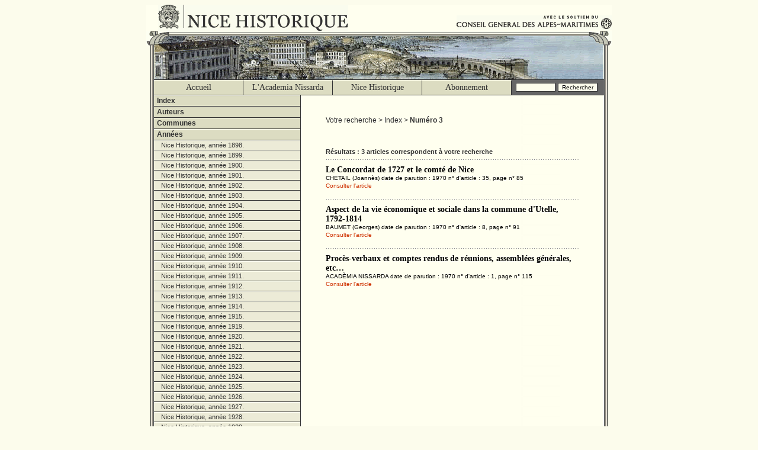

--- FILE ---
content_type: text/html; charset=UTF-8
request_url: https://www.nicehistorique.org/pge/articles.php?n1=annee&n2=Nice%20Historique,%20ann%C3%A9e%201970.-annee&articles=Num%C3%A9ro+3
body_size: 48803
content:
<!DOCTYPE HTML PUBLIC "-//W3C//DTD HTML 4.01 Transitional//EN">
<html lang="fr">
<head>
	<!-- Google tag (gtag.js) -->
<script async src="https://www.googletagmanager.com/gtag/js?id=G-7DKR0LHVSE"></script>
<script>
    window.dataLayer = window.dataLayer || [];

    function gtag() {
        dataLayer.push(arguments);
    }
    gtag('js', new Date());

    gtag('config', 'G-7DKR0LHVSE');
</script>	<meta http-equiv="Content-Type" content="text/html; charset=iso-8859-1">
<title>Site Officiel : Nice Historique (Acad&egrave;mia Nissarda - Copyright &copy; 2003-2004).</title>
<script type="text/javascript" src="../jst/javascript.js"></script>
<link href="../css/screen.css" rel="stylesheet" type="text/css" media="screen">
<link href="../css/print.css" rel="stylesheet" type="text/css" media="print"></head>

<body>
<table id="main" cellspacing="0" cellpadding="0" border="0">
	<tr>
		<td id="headmaster">
			<h1><a href="http://www.nicehistorique.org/" title="Nice Historique - Academia Nissarda"><span>Nice Historique</span></a></h1>
<h2><a href="http://www.cg06.fr/" title="Le conseil g�n�ral des Alpes-Maritimes"><span>Avec le soutien du conseil g�n�ral des Alpes Maritimes</span></a></h2>		</td>
	</tr>
	<tr>
		<td id="banner"><span>Nice Historique</span></td>
	</tr>
	<tr>
		<td>
			<table id="menu" cellspacing="0" cellpadding="0" border="0" align="center">
	<tr>
		<td><a href="/index.php"  >Accueil</a></td>
		<td><a href="http://www.academia-nissarda.org/"   target="_blank" >L'Academia Nissarda</a></td>
		<td><a href="/pge/nice-historique.php"  >Nice Historique</a></td>
		<td><a href="http://www.academia-nissarda.org/index.php?option=com_content&view=article&id=2&Itemid=3" target="_blank">Abonnement</a></td>
		<td id="search"  ><form method="get" action="/search/"><input name="words" type="text" id="words" size="9" maxlength="30" value=""><input type="submit" value="Rechercher"></form></td>
	</tr>
</table>
		</td>
	</tr>
	<tr>
		<td>
			<table id="content" cellspacing="0" cellpadding="0" border="0" align="center">
				<tr>
					<td id="navigation">
						<h1 title="Consulter Nice Historique par Index" onclick="swd('indexes'); return false;">Index</h1><div id="indexes" ><h2 title="A la veille de 1860" onclick="swd('A-indexes'); return false;">A comme A la veille de 1860</h2>
<ul id="A-indexes" ><li><a href="/pge/articles.php?n1=indexes&n2=A-indexes&articles=A+la+veille+de+1860" title="A la veille de 1860">A la veille de 1860</a></li><li><a href="/pge/articles.php?n1=indexes&n2=A-indexes&articles=Abadie+%28l%27%29" title="Abadie (l')">Abadie (l')</a></li><li><a href="/pge/articles.php?n1=indexes&n2=A-indexes&articles=Abb%C3%A9+du+bal" title="Abb&eacute; du bal">Abb&eacute; du bal</a></li><li><a href="/pge/articles.php?n1=indexes&n2=A-indexes&articles=Abb%C3%A9%2C+Saint-Pons%2C+Nice" title="Abb&eacute;, Saint-Pons, Nice">Abb&eacute;, Saint-Pons, Nice</a></li><li><a href="/pge/articles.php?n1=indexes&n2=A-indexes&articles=Acad%C3%A8mia+Nissarda" title="Acad&egrave;mia Nissarda">Acad&egrave;mia Nissarda</a></li><li><a href="/pge/articles.php?n1=indexes&n2=A-indexes&articles=Acad%C3%A9mie+de+Sospel" title="Acad&eacute;mie de Sospel">Acad&eacute;mie de Sospel</a></li><li><a href="/pge/articles.php?n1=indexes&n2=A-indexes&articles=Accoucheuse%2C+Nice" title="Accoucheuse, Nice">Accoucheuse, Nice</a></li><li><a href="/pge/articles.php?n1=indexes&n2=A-indexes&articles=Action+sociale" title="Action sociale">Action sociale</a></li><li><a href="/pge/articles.php?n1=indexes&n2=A-indexes&articles=Administration+sarde" title="Administration sarde">Administration sarde</a></li><li><a href="/pge/articles.php?n1=indexes&n2=A-indexes&articles=Administration%2C+Nice+%28comt%C3%A9%29%2C+1814-1848" title="Administration, Nice (comt&eacute;), 1814-1848">Administration, Nice (comt&eacute;), 1814-1848</a></li><li><a href="/pge/articles.php?n1=indexes&n2=A-indexes&articles=Adunicates" title="Adunicates">Adunicates</a></li><li><a href="/pge/articles.php?n1=indexes&n2=A-indexes&articles=Age+du+bronze" title="Age du bronze">Age du bronze</a></li><li><a href="/pge/articles.php?n1=indexes&n2=A-indexes&articles=Agel+%28mont%29" title="Agel (mont)">Agel (mont)</a></li><li><a href="/pge/articles.php?n1=indexes&n2=A-indexes&articles=Agriculture" title="Agriculture">Agriculture</a></li><li><a href="/pge/articles.php?n1=indexes&n2=A-indexes&articles=Aigla+Nissarda" title="Aigla Nissarda">Aigla Nissarda</a></li><li><a href="/pge/articles.php?n1=indexes&n2=A-indexes&articles=Aix-en-Provence" title="Aix-en-Provence">Aix-en-Provence</a></li><li><a href="/pge/articles.php?n1=indexes&n2=A-indexes&articles=Albert+1er+de+Monaco" title="Albert 1er de Monaco">Albert 1er de Monaco</a></li><li><a href="/pge/articles.php?n1=indexes&n2=A-indexes&articles=Alberti+%28famille%29" title="Alberti (famille)">Alberti (famille)</a></li><li><a href="/pge/articles.php?n1=indexes&n2=A-indexes&articles=Alberti+%28Joseph%29" title="Alberti (Joseph)">Alberti (Joseph)</a></li><li><a href="/pge/articles.php?n1=indexes&n2=A-indexes&articles=Alberti+%28Maurice+de%29" title="Alberti (Maurice de)">Alberti (Maurice de)</a></li><li><a href="/pge/articles.php?n1=indexes&n2=A-indexes&articles=Album+%28Pascal+Coste%29" title="Album (Pascal Coste)">Album (Pascal Coste)</a></li><li><a href="/pge/articles.php?n1=indexes&n2=A-indexes&articles=Album+de+la+V%C3%A9subie" title="Album de la V&eacute;subie">Album de la V&eacute;subie</a></li><li><a href="/pge/articles.php?n1=indexes&n2=A-indexes&articles=Album+de+Nice+%28Ziem%29" title="Album de Nice (Ziem)">Album de Nice (Ziem)</a></li><li><a href="/pge/articles.php?n1=indexes&n2=A-indexes&articles=Alen%C3%A7on+%28mus%C3%A9e+d%27%29" title="Alen&ccedil;on (mus&eacute;e d')">Alen&ccedil;on (mus&eacute;e d')</a></li><li><a href="/pge/articles.php?n1=indexes&n2=A-indexes&articles=Alimentation" title="Alimentation">Alimentation</a></li><li><a href="/pge/articles.php?n1=indexes&n2=A-indexes&articles=Alpes" title="Alpes">Alpes</a></li><li><a href="/pge/articles.php?n1=indexes&n2=A-indexes&articles=Alpes+maritimes+%28massif+des%29" title="Alpes maritimes (massif des)">Alpes maritimes (massif des)</a></li><li><a href="/pge/articles.php?n1=indexes&n2=A-indexes&articles=Alpes-Maritimes+%28d%C3%A9partement%29" title="Alpes-Maritimes (d&eacute;partement)">Alpes-Maritimes (d&eacute;partement)</a></li><li><a href="/pge/articles.php?n1=indexes&n2=A-indexes&articles=Alpes-Maritimes+%28massif+des%29" title="Alpes-Maritimes (massif des)">Alpes-Maritimes (massif des)</a></li><li><a href="/pge/articles.php?n1=indexes&n2=A-indexes&articles=Alpes-Martimes+%28d%C3%A9partement%29" title="Alpes-Martimes (d&eacute;partement)">Alpes-Martimes (d&eacute;partement)</a></li><li><a href="/pge/articles.php?n1=indexes&n2=A-indexes&articles=Alziari+de+Malauss%C3%A8ne+%28Fran%C3%A7ois%29" title="Alziari de Malauss&egrave;ne (Fran&ccedil;ois)">Alziari de Malauss&egrave;ne (Fran&ccedil;ois)</a></li><li><a href="/pge/articles.php?n1=indexes&n2=A-indexes&articles=Ambassade%2C+Nice" title="Ambassade, Nice">Ambassade, Nice</a></li><li><a href="/pge/articles.php?n1=indexes&n2=A-indexes&articles=Amelia+%28%C3%A9v%C3%AAque+d%27%29" title="Amelia (&eacute;v&ecirc;que d')">Amelia (&eacute;v&ecirc;que d')</a></li><li><a href="/pge/articles.php?n1=indexes&n2=A-indexes&articles=Andon" title="Andon">Andon</a></li><li><a href="/pge/articles.php?n1=indexes&n2=A-indexes&articles=Andreis+%28g%C3%A9n%C3%A9ral%29" title="Andreis (g&eacute;n&eacute;ral)">Andreis (g&eacute;n&eacute;ral)</a></li><li><a href="/pge/articles.php?n1=indexes&n2=A-indexes&articles=Andrioli+%28Louis%29" title="Andrioli (Louis)">Andrioli (Louis)</a></li><li><a href="/pge/articles.php?n1=indexes&n2=A-indexes&articles=Angevins" title="Angevins">Angevins</a></li><li><a href="/pge/articles.php?n1=indexes&n2=A-indexes&articles=Anglais%2C+C%C3%B4te+d%27Azur" title="Anglais, C&ocirc;te d'Azur">Anglais, C&ocirc;te d'Azur</a></li><li><a href="/pge/articles.php?n1=indexes&n2=A-indexes&articles=Anglais%2C+Nice" title="Anglais, Nice">Anglais, Nice</a></li><li><a href="/pge/articles.php?n1=indexes&n2=A-indexes&articles=Anne+de+Savoie" title="Anne de Savoie">Anne de Savoie</a></li><li><a href="/pge/articles.php?n1=indexes&n2=A-indexes&articles=Ann%C3%A9e+1860" title="Ann&eacute;e 1860">Ann&eacute;e 1860</a></li><li><a href="/pge/articles.php?n1=indexes&n2=A-indexes&articles=Annexion%2C+1860" title="Annexion, 1860">Annexion, 1860</a></li><li><a href="/pge/articles.php?n1=indexes&n2=A-indexes&articles=Annexion%2C+Nice%2C+1860" title="Annexion, Nice, 1860">Annexion, Nice, 1860</a></li><li><a href="/pge/articles.php?n1=indexes&n2=A-indexes&articles=Anniversaire" title="Anniversaire">Anniversaire</a></li><li><a href="/pge/articles.php?n1=indexes&n2=A-indexes&articles=Anselme+%28g%C3%A9n%C3%A9ral+d%27%29" title="Anselme (g&eacute;n&eacute;ral d')">Anselme (g&eacute;n&eacute;ral d')</a></li><li><a href="/pge/articles.php?n1=indexes&n2=A-indexes&articles=Antibes" title="Antibes">Antibes</a></li><li><a href="/pge/articles.php?n1=indexes&n2=A-indexes&articles=Aoste" title="Aoste">Aoste</a></li><li><a href="/pge/articles.php?n1=indexes&n2=A-indexes&articles=Aquarelle" title="Aquarelle">Aquarelle</a></li><li><a href="/pge/articles.php?n1=indexes&n2=A-indexes&articles=Arbitres" title="Arbitres">Arbitres</a></li><li><a href="/pge/articles.php?n1=indexes&n2=A-indexes&articles=Arbitres%2C+Villefranche" title="Arbitres, Villefranche">Arbitres, Villefranche</a></li><li><a href="/pge/articles.php?n1=indexes&n2=A-indexes&articles=Arch%C3%A9ologie" title="Arch&eacute;ologie">Arch&eacute;ologie</a></li><li><a href="/pge/articles.php?n1=indexes&n2=A-indexes&articles=Arch%C3%A9ologie+sous-marine" title="Arch&eacute;ologie sous-marine">Arch&eacute;ologie sous-marine</a></li><li><a href="/pge/articles.php?n1=indexes&n2=A-indexes&articles=Arch%C3%A9ologie%2C+Alpes-Maritimes" title="Arch&eacute;ologie, Alpes-Maritimes">Arch&eacute;ologie, Alpes-Maritimes</a></li><li><a href="/pge/articles.php?n1=indexes&n2=A-indexes&articles=Architecture+civile" title="Architecture civile">Architecture civile</a></li><li><a href="/pge/articles.php?n1=indexes&n2=A-indexes&articles=Architecture+religieuse" title="Architecture religieuse">Architecture religieuse</a></li><li><a href="/pge/articles.php?n1=indexes&n2=A-indexes&articles=Archives+d%C3%A9partementales+des+A-M" title="Archives d&eacute;partementales des A-M">Archives d&eacute;partementales des A-M</a></li><li><a href="/pge/articles.php?n1=indexes&n2=A-indexes&articles=Archives+municipales%2C+Nice" title="Archives municipales, Nice">Archives municipales, Nice</a></li><li><a href="/pge/articles.php?n1=indexes&n2=A-indexes&articles=Archives%2C+Tribunal+de+commerce%2C+Nice" title="Archives, Tribunal de commerce, Nice">Archives, Tribunal de commerce, Nice</a></li><li><a href="/pge/articles.php?n1=indexes&n2=A-indexes&articles=Archivio+di+Stato%2C+Turin" title="Archivio di Stato, Turin">Archivio di Stato, Turin</a></li><li><a href="/pge/articles.php?n1=indexes&n2=A-indexes&articles=Armanac+nissart" title="Armanac nissart">Armanac nissart</a></li><li><a href="/pge/articles.php?n1=indexes&n2=A-indexes&articles=Arm%C3%A9e" title="Arm&eacute;e">Arm&eacute;e</a></li><li><a href="/pge/articles.php?n1=indexes&n2=A-indexes&articles=Arm%C3%A9e+d%27Italie" title="Arm&eacute;e d'Italie">Arm&eacute;e d'Italie</a></li><li><a href="/pge/articles.php?n1=indexes&n2=A-indexes&articles=Arm%C3%A9e+de+la+Loire" title="Arm&eacute;e de la Loire">Arm&eacute;e de la Loire</a></li><li><a href="/pge/articles.php?n1=indexes&n2=A-indexes&articles=Arm%C3%A9e+fran%C3%A7aise%2C+1870-1914" title="Arm&eacute;e fran&ccedil;aise, 1870-1914">Arm&eacute;e fran&ccedil;aise, 1870-1914</a></li><li><a href="/pge/articles.php?n1=indexes&n2=A-indexes&articles=Arm%C3%A9e+gallispane" title="Arm&eacute;e gallispane">Arm&eacute;e gallispane</a></li><li><a href="/pge/articles.php?n1=indexes&n2=A-indexes&articles=Arm%C3%A9e+sarde%2C+1792" title="Arm&eacute;e sarde, 1792">Arm&eacute;e sarde, 1792</a></li><li><a href="/pge/articles.php?n1=indexes&n2=A-indexes&articles=Arm%C3%A9e%2C+recrutement%2C+Nice" title="Arm&eacute;e, recrutement, Nice">Arm&eacute;e, recrutement, Nice</a></li><li><a href="/pge/articles.php?n1=indexes&n2=A-indexes&articles=Armoiries" title="Armoiries">Armoiries</a></li><li><a href="/pge/articles.php?n1=indexes&n2=A-indexes&articles=Armoiries%2C+Nice" title="Armoiries, Nice">Armoiries, Nice</a></li><li><a href="/pge/articles.php?n1=indexes&n2=A-indexes&articles=Armorial%2C+%C3%A9v%C3%AAque%2C+Nice" title="Armorial, &eacute;v&ecirc;que, Nice">Armorial, &eacute;v&ecirc;que, Nice</a></li><li><a href="/pge/articles.php?n1=indexes&n2=A-indexes&articles=Armorial%2C+Nice+%28comt%C3%A9%29" title="Armorial, Nice (comt&eacute;)">Armorial, Nice (comt&eacute;)</a></li><li><a href="/pge/articles.php?n1=indexes&n2=A-indexes&articles=Art+ni%C3%A7ois+r%C3%A9gional" title="Art ni&ccedil;ois r&eacute;gional">Art ni&ccedil;ois r&eacute;gional</a></li><li><a href="/pge/articles.php?n1=indexes&n2=A-indexes&articles=Art+religieux" title="Art religieux">Art religieux</a></li><li><a href="/pge/articles.php?n1=indexes&n2=A-indexes&articles=Art+roman" title="Art roman">Art roman</a></li><li><a href="/pge/articles.php?n1=indexes&n2=A-indexes&articles=Ascros" title="Ascros">Ascros</a></li><li><a href="/pge/articles.php?n1=indexes&n2=A-indexes&articles=Aspremont" title="Aspremont">Aspremont</a></li><li><a href="/pge/articles.php?n1=indexes&n2=A-indexes&articles=Assembl%C3%A9e+g%C3%A9n%C3%A9rale" title="Assembl&eacute;e g&eacute;n&eacute;rale">Assembl&eacute;e g&eacute;n&eacute;rale</a></li><li><a href="/pge/articles.php?n1=indexes&n2=A-indexes&articles=Assistance" title="Assistance">Assistance</a></li><li><a href="/pge/articles.php?n1=indexes&n2=A-indexes&articles=Assistance+m%C3%A9dicale" title="Assistance m&eacute;dicale">Assistance m&eacute;dicale</a></li><li><a href="/pge/articles.php?n1=indexes&n2=A-indexes&articles=Astesan+%28Jean-Fran%C3%A7ois%29" title="Astesan (Jean-Fran&ccedil;ois)">Astesan (Jean-Fran&ccedil;ois)</a></li><li><a href="/pge/articles.php?n1=indexes&n2=A-indexes&articles=Aubenas+%28Roger%29" title="Aubenas (Roger)">Aubenas (Roger)</a></li><li><a href="/pge/articles.php?n1=indexes&n2=A-indexes&articles=Auberge%2C+Nice" title="Auberge, Nice">Auberge, Nice</a></li><li><a href="/pge/articles.php?n1=indexes&n2=A-indexes&articles=Auda+%28Jean-Michel%29" title="Auda (Jean-Michel)">Auda (Jean-Michel)</a></li><li><a href="/pge/articles.php?n1=indexes&n2=A-indexes&articles=Audiffredi+%28famille%29" title="Audiffredi (famille)">Audiffredi (famille)</a></li><li><a href="/pge/articles.php?n1=indexes&n2=A-indexes&articles=Augustins+%28couvent%29%2C+Nice" title="Augustins (couvent), Nice">Augustins (couvent), Nice</a></li><li><a href="/pge/articles.php?n1=indexes&n2=A-indexes&articles=Aulbe+%28affaire+de+l%27%29" title="Aulbe (affaire de l')">Aulbe (affaire de l')</a></li><li><a href="/pge/articles.php?n1=indexes&n2=A-indexes&articles=Aulbe+%28affaire+de%29%2C+Nice" title="Aulbe (affaire de), Nice">Aulbe (affaire de), Nice</a></li><li><a href="/pge/articles.php?n1=indexes&n2=A-indexes&articles=Aurelienne+%28voie%29" title="Aurelienne (voie)">Aurelienne (voie)</a></li><li><a href="/pge/articles.php?n1=indexes&n2=A-indexes&articles=Auron" title="Auron">Auron</a></li><li><a href="/pge/articles.php?n1=indexes&n2=A-indexes&articles=Austro-Sardes" title="Austro-Sardes">Austro-Sardes</a></li><li><a href="/pge/articles.php?n1=indexes&n2=A-indexes&articles=Autun" title="Autun">Autun</a></li><li><a href="/pge/articles.php?n1=indexes&n2=A-indexes&articles=Autun+%28+bataille+d%27%29" title="Autun ( bataille d')">Autun ( bataille d')</a></li><li><a href="/pge/articles.php?n1=indexes&n2=A-indexes&articles=Auvare" title="Auvare">Auvare</a></li><li><a href="/pge/articles.php?n1=indexes&n2=A-indexes&articles=Aviation" title="Aviation">Aviation</a></li></ul>
<h2 title="Bac (Ferdinand)" onclick="swd('B-indexes'); return false;">B comme Bac (Ferdinand)</h2>
<ul id="B-indexes" ><li><a href="/pge/articles.php?n1=indexes&n2=B-indexes&articles=Bac+%28Ferdinand%29" title="Bac (Ferdinand)">Bac (Ferdinand)</a></li><li><a href="/pge/articles.php?n1=indexes&n2=B-indexes&articles=Badat+%28Chronique+de+Jean%29" title="Badat (Chronique de Jean)">Badat (Chronique de Jean)</a></li><li><a href="/pge/articles.php?n1=indexes&n2=B-indexes&articles=Bairols" title="Bairols">Bairols</a></li><li><a href="/pge/articles.php?n1=indexes&n2=B-indexes&articles=Balestre+%28Albert%29" title="Balestre (Albert)">Balestre (Albert)</a></li><li><a href="/pge/articles.php?n1=indexes&n2=B-indexes&articles=Bandites" title="Bandites">Bandites</a></li><li><a href="/pge/articles.php?n1=indexes&n2=B-indexes&articles=Banque+de+France%2C+Nice" title="Banque de France, Nice">Banque de France, Nice</a></li><li><a href="/pge/articles.php?n1=indexes&n2=B-indexes&articles=Banquet" title="Banquet">Banquet</a></li><li><a href="/pge/articles.php?n1=indexes&n2=B-indexes&articles=Banville+%28Th%C3%A9odore+de%29" title="Banville (Th&eacute;odore de)">Banville (Th&eacute;odore de)</a></li><li><a href="/pge/articles.php?n1=indexes&n2=B-indexes&articles=Baouss%C3%A9-Rouss%C3%A9+%28les%29" title="Baouss&eacute;-Rouss&eacute; (les)">Baouss&eacute;-Rouss&eacute; (les)</a></li><li><a href="/pge/articles.php?n1=indexes&n2=B-indexes&articles=Barba+Martin+%28Th%C3%A9%C3%A2tre+de%29" title="Barba Martin (Th&eacute;&acirc;tre de)">Barba Martin (Th&eacute;&acirc;tre de)</a></li><li><a href="/pge/articles.php?n1=indexes&n2=B-indexes&articles=Barbaresques%2C+Villefranche" title="Barbaresques, Villefranche">Barbaresques, Villefranche</a></li><li><a href="/pge/articles.php?n1=indexes&n2=B-indexes&articles=Barberi+%28Paul-%C3%89mile%29" title="Barberi (Paul-&Eacute;mile)">Barberi (Paul-&Eacute;mile)</a></li><li><a href="/pge/articles.php?n1=indexes&n2=B-indexes&articles=Barbets" title="Barbets">Barbets</a></li><li><a href="/pge/articles.php?n1=indexes&n2=B-indexes&articles=Barety+%28+Alexandre+%29" title="Barety ( Alexandre )">Barety ( Alexandre )</a></li><li><a href="/pge/articles.php?n1=indexes&n2=B-indexes&articles=Barety+%28Alexandre%29" title="Barety (Alexandre)">Barety (Alexandre)</a></li><li><a href="/pge/articles.php?n1=indexes&n2=B-indexes&articles=Barety+%28L%C3%A9on%29" title="Barety (L&eacute;on)">Barety (L&eacute;on)</a></li><li><a href="/pge/articles.php?n1=indexes&n2=B-indexes&articles=Barla+%28ch%C3%A2teau%29" title="Barla (ch&acirc;teau)">Barla (ch&acirc;teau)</a></li><li><a href="/pge/articles.php?n1=indexes&n2=B-indexes&articles=Barralis+Lions" title="Barralis Lions">Barralis Lions</a></li><li><a href="/pge/articles.php?n1=indexes&n2=B-indexes&articles=Barras" title="Barras">Barras</a></li><li><a href="/pge/articles.php?n1=indexes&n2=B-indexes&articles=Barraya+%28Louis%29" title="Barraya (Louis)">Barraya (Louis)</a></li><li><a href="/pge/articles.php?n1=indexes&n2=B-indexes&articles=Barucchi+%28Michel%29" title="Barucchi (Michel)">Barucchi (Michel)</a></li><li><a href="/pge/articles.php?n1=indexes&n2=B-indexes&articles=Bashkirtseff+%28famille%29" title="Bashkirtseff (famille)">Bashkirtseff (famille)</a></li><li><a href="/pge/articles.php?n1=indexes&n2=B-indexes&articles=Bashkirtseff+%28Marie%29" title="Bashkirtseff (Marie)">Bashkirtseff (Marie)</a></li><li><a href="/pge/articles.php?n1=indexes&n2=B-indexes&articles=Bataillon+scolaire" title="Bataillon scolaire">Bataillon scolaire</a></li><li><a href="/pge/articles.php?n1=indexes&n2=B-indexes&articles=B%C3%A2tardise" title="B&acirc;tardise">B&acirc;tardise</a></li><li><a href="/pge/articles.php?n1=indexes&n2=B-indexes&articles=Bavastro" title="Bavastro">Bavastro</a></li><li><a href="/pge/articles.php?n1=indexes&n2=B-indexes&articles=Bavastro+%28Marius%29" title="Bavastro (Marius)">Bavastro (Marius)</a></li><li><a href="/pge/articles.php?n1=indexes&n2=B-indexes&articles=B%C3%A9atrix+d%27Aviz" title="B&eacute;atrix d'Aviz">B&eacute;atrix d'Aviz</a></li><li><a href="/pge/articles.php?n1=indexes&n2=B-indexes&articles=Beaulieu" title="Beaulieu">Beaulieu</a></li><li><a href="/pge/articles.php?n1=indexes&n2=B-indexes&articles=Beaulieu-sur-mer" title="Beaulieu-sur-mer">Beaulieu-sur-mer</a></li><li><a href="/pge/articles.php?n1=indexes&n2=B-indexes&articles=Belgrand+%28Chanoine+Paul%29" title="Belgrand (Chanoine Paul)">Belgrand (Chanoine Paul)</a></li><li><a href="/pge/articles.php?n1=indexes&n2=B-indexes&articles=Belgrand+%28Fran%C3%A7ois%29" title="Belgrand (Fran&ccedil;ois)">Belgrand (Fran&ccedil;ois)</a></li><li><a href="/pge/articles.php?n1=indexes&n2=B-indexes&articles=Bellais+Nasckar+%28Abrahm%29" title="Bellais Nasckar (Abrahm)">Bellais Nasckar (Abrahm)</a></li><li><a href="/pge/articles.php?n1=indexes&n2=B-indexes&articles=Bellanda+%28Escolo+de%29" title="Bellanda (Escolo de)">Bellanda (Escolo de)</a></li><li><a href="/pge/articles.php?n1=indexes&n2=B-indexes&articles=Belle+%C3%A9poque%2C+Nice" title="Belle &eacute;poque, Nice">Belle &eacute;poque, Nice</a></li><li><a href="/pge/articles.php?n1=indexes&n2=B-indexes&articles=Bellet+%28baron+de%29" title="Bellet (baron de)">Bellet (baron de)</a></li><li><a href="/pge/articles.php?n1=indexes&n2=B-indexes&articles=Bellet+%28quartier+de%29" title="Bellet (quartier de)">Bellet (quartier de)</a></li><li><a href="/pge/articles.php?n1=indexes&n2=B-indexes&articles=Bellet+%28vin+de%29" title="Bellet (vin de)">Bellet (vin de)</a></li><li><a href="/pge/articles.php?n1=indexes&n2=B-indexes&articles=Bellet%2C+Nice" title="Bellet, Nice">Bellet, Nice</a></li><li><a href="/pge/articles.php?n1=indexes&n2=B-indexes&articles=Bellet%2C+vignoble%2C+Nice" title="Bellet, vignoble, Nice">Bellet, vignoble, Nice</a></li><li><a href="/pge/articles.php?n1=indexes&n2=B-indexes&articles=Belv%C3%A9d%C3%A8re" title="Belv&eacute;d&egrave;re">Belv&eacute;d&egrave;re</a></li><li><a href="/pge/articles.php?n1=indexes&n2=B-indexes&articles=Benoit+%28Fernand%29" title="Benoit (Fernand)">Benoit (Fernand)</a></li><li><a href="/pge/articles.php?n1=indexes&n2=B-indexes&articles=B%C3%A9ri+%28Edouard%29" title="B&eacute;ri (Edouard)">B&eacute;ri (Edouard)</a></li><li><a href="/pge/articles.php?n1=indexes&n2=B-indexes&articles=Berlioz+%28Hector%29" title="Berlioz (Hector)">Berlioz (Hector)</a></li><li><a href="/pge/articles.php?n1=indexes&n2=B-indexes&articles=Bernardines+%28couvent%29%2C+Nice" title="Bernardines (couvent), Nice">Bernardines (couvent), Nice</a></li><li><a href="/pge/articles.php?n1=indexes&n2=B-indexes&articles=Berre-les-Alpes" title="Berre-les-Alpes">Berre-les-Alpes</a></li><li><a href="/pge/articles.php?n1=indexes&n2=B-indexes&articles=Berry+%28duchesse+de%29" title="Berry (duchesse de)">Berry (duchesse de)</a></li><li><a href="/pge/articles.php?n1=indexes&n2=B-indexes&articles=Berwick+%28duc+de%29" title="Berwick (duc de)">Berwick (duc de)</a></li><li><a href="/pge/articles.php?n1=indexes&n2=B-indexes&articles=Beu+%28mademoiselle%29" title="Beu (mademoiselle)">Beu (mademoiselle)</a></li><li><a href="/pge/articles.php?n1=indexes&n2=B-indexes&articles=Beuil" title="Beuil">Beuil</a></li><li><a href="/pge/articles.php?n1=indexes&n2=B-indexes&articles=Bevera+%28vall%C3%A9e+de+la%29" title="Bevera (vall&eacute;e de la)">Bevera (vall&eacute;e de la)</a></li><li><a href="/pge/articles.php?n1=indexes&n2=B-indexes&articles=Bibliographie" title="Bibliographie">Bibliographie</a></li><li><a href="/pge/articles.php?n1=indexes&n2=B-indexes&articles=Bibliographie+ni%C3%A7oise" title="Bibliographie ni&ccedil;oise">Bibliographie ni&ccedil;oise</a></li><li><a href="/pge/articles.php?n1=indexes&n2=B-indexes&articles=Bibliophilie" title="Bibliophilie">Bibliophilie</a></li><li><a href="/pge/articles.php?n1=indexes&n2=B-indexes&articles=Biblioth%C3%A8que+de+Carpentras" title="Biblioth&egrave;que de Carpentras">Biblioth&egrave;que de Carpentras</a></li><li><a href="/pge/articles.php?n1=indexes&n2=B-indexes&articles=Biblioth%C3%A8que+de+Cessole" title="Biblioth&egrave;que de Cessole">Biblioth&egrave;que de Cessole</a></li><li><a href="/pge/articles.php?n1=indexes&n2=B-indexes&articles=Biblioth%C3%A8que+de+Cessole%2C+Nice" title="Biblioth&egrave;que de Cessole, Nice">Biblioth&egrave;que de Cessole, Nice</a></li><li><a href="/pge/articles.php?n1=indexes&n2=B-indexes&articles=Biblioth%C3%A8que+municipale+de+Nice" title="Biblioth&egrave;que municipale de Nice">Biblioth&egrave;que municipale de Nice</a></li><li><a href="/pge/articles.php?n1=indexes&n2=B-indexes&articles=Biblioth%C3%A8que+municipale%2C+Nice" title="Biblioth&egrave;que municipale, Nice">Biblioth&egrave;que municipale, Nice</a></li><li><a href="/pge/articles.php?n1=indexes&n2=B-indexes&articles=Biblioth%C3%A8que%2C+%C3%A9v%C3%AAque+Provana" title="Biblioth&egrave;que, &eacute;v&ecirc;que Provana">Biblioth&egrave;que, &eacute;v&ecirc;que Provana</a></li><li><a href="/pge/articles.php?n1=indexes&n2=B-indexes&articles=Biblioth%C3%A8que%2C+Louis+de+Grimaldi" title="Biblioth&egrave;que, Louis de Grimaldi">Biblioth&egrave;que, Louis de Grimaldi</a></li><li><a href="/pge/articles.php?n1=indexes&n2=B-indexes&articles=Biblioth%C3%A8que%2C+Pierre+Gioffredo" title="Biblioth&egrave;que, Pierre Gioffredo">Biblioth&egrave;que, Pierre Gioffredo</a></li><li><a href="/pge/articles.php?n1=indexes&n2=B-indexes&articles=Bienfaisance+%28%C3%A9tablissements+de%29" title="Bienfaisance (&eacute;tablissements de)">Bienfaisance (&eacute;tablissements de)</a></li><li><a href="/pge/articles.php?n1=indexes&n2=B-indexes&articles=Bienfaisance+%28oeuvre+de%29" title="Bienfaisance (oeuvre de)">Bienfaisance (oeuvre de)</a></li><li><a href="/pge/articles.php?n1=indexes&n2=B-indexes&articles=Binet+%28Marguerite%29" title="Binet (Marguerite)">Binet (Marguerite)</a></li><li><a href="/pge/articles.php?n1=indexes&n2=B-indexes&articles=Biographie+ni%C3%A7oise" title="Biographie ni&ccedil;oise">Biographie ni&ccedil;oise</a></li><li><a href="/pge/articles.php?n1=indexes&n2=B-indexes&articles=Biot" title="Biot">Biot</a></li><li><a href="/pge/articles.php?n1=indexes&n2=B-indexes&articles=Biscarra+%28famille%29%2C+peintres" title="Biscarra (famille), peintres">Biscarra (famille), peintres</a></li><li><a href="/pge/articles.php?n1=indexes&n2=B-indexes&articles=Blanc+%28Marie%29" title="Blanc (Marie)">Blanc (Marie)</a></li><li><a href="/pge/articles.php?n1=indexes&n2=B-indexes&articles=Blanchi+%28A.%29" title="Blanchi (A.)">Blanchi (A.)</a></li><li><a href="/pge/articles.php?n1=indexes&n2=B-indexes&articles=Blanchi+%28famille%29" title="Blanchi (famille)">Blanchi (famille)</a></li><li><a href="/pge/articles.php?n1=indexes&n2=B-indexes&articles=Blanchi+%28F%C3%A9lix%29" title="Blanchi (F&eacute;lix)">Blanchi (F&eacute;lix)</a></li><li><a href="/pge/articles.php?n1=indexes&n2=B-indexes&articles=Blanqui+%28Auguste%29" title="Blanqui (Auguste)">Blanqui (Auguste)</a></li><li><a href="/pge/articles.php?n1=indexes&n2=B-indexes&articles=Blanqui+%28Jean-Dominique%29" title="Blanqui (Jean-Dominique)">Blanqui (Jean-Dominique)</a></li><li><a href="/pge/articles.php?n1=indexes&n2=B-indexes&articles=Bl%C3%A9%2C+Nice%2C+1792-1793" title="Bl&eacute;, Nice, 1792-1793">Bl&eacute;, Nice, 1792-1793</a></li><li><a href="/pge/articles.php?n1=indexes&n2=B-indexes&articles=Bodard+%28Pierre%29" title="Bodard (Pierre)">Bodard (Pierre)</a></li><li><a href="/pge/articles.php?n1=indexes&n2=B-indexes&articles=Bois+du+Var%2C+Nice" title="Bois du Var, Nice">Bois du Var, Nice</a></li><li><a href="/pge/articles.php?n1=indexes&n2=B-indexes&articles=Boll%C3%A8ne-V%C3%A9subie+%28La%29" title="Boll&egrave;ne-V&eacute;subie (La)">Boll&egrave;ne-V&eacute;subie (La)</a></li><li><a href="/pge/articles.php?n1=indexes&n2=B-indexes&articles=Bonaparte" title="Bonaparte">Bonaparte</a></li><li><a href="/pge/articles.php?n1=indexes&n2=B-indexes&articles=Bonaparte+%28famille%29" title="Bonaparte (famille)">Bonaparte (famille)</a></li><li><a href="/pge/articles.php?n1=indexes&n2=B-indexes&articles=Bonaparte+%28Pauline%29" title="Bonaparte (Pauline)">Bonaparte (Pauline)</a></li><li><a href="/pge/articles.php?n1=indexes&n2=B-indexes&articles=Bonardi-Mangarde" title="Bonardi-Mangarde">Bonardi-Mangarde</a></li><li><a href="/pge/articles.php?n1=indexes&n2=B-indexes&articles=Bonfils+%28Stanislas%29" title="Bonfils (Stanislas)">Bonfils (Stanislas)</a></li><li><a href="/pge/articles.php?n1=indexes&n2=B-indexes&articles=Bonheur+%28Raymond%29" title="Bonheur (Raymond)">Bonheur (Raymond)</a></li><li><a href="/pge/articles.php?n1=indexes&n2=B-indexes&articles=Boniface-Papacin+%28amiral%29" title="Boniface-Papacin (amiral)">Boniface-Papacin (amiral)</a></li><li><a href="/pge/articles.php?n1=indexes&n2=B-indexes&articles=Bonifacy+%28abb%C3%A9%29" title="Bonifacy (abb&eacute;)">Bonifacy (abb&eacute;)</a></li><li><a href="/pge/articles.php?n1=indexes&n2=B-indexes&articles=Bonson" title="Bonson">Bonson</a></li><li><a href="/pge/articles.php?n1=indexes&n2=B-indexes&articles=Borriglione" title="Borriglione">Borriglione</a></li><li><a href="/pge/articles.php?n1=indexes&n2=B-indexes&articles=Botanistes+aux+sommets" title="Botanistes aux sommets">Botanistes aux sommets</a></li><li><a href="/pge/articles.php?n1=indexes&n2=B-indexes&articles=Botta" title="Botta">Botta</a></li><li><a href="/pge/articles.php?n1=indexes&n2=B-indexes&articles=Bottin+%28Andr%C3%A9%29" title="Bottin (Andr&eacute;)">Bottin (Andr&eacute;)</a></li><li><a href="/pge/articles.php?n1=indexes&n2=B-indexes&articles=Bouliste%2C+Nice" title="Bouliste, Nice">Bouliste, Nice</a></li><li><a href="/pge/articles.php?n1=indexes&n2=B-indexes&articles=Bourreau%2C+Nice" title="Bourreau, Nice">Bourreau, Nice</a></li><li><a href="/pge/articles.php?n1=indexes&n2=B-indexes&articles=Boutau%2C+Levens" title="Boutau, Levens">Boutau, Levens</a></li><li><a href="/pge/articles.php?n1=indexes&n2=B-indexes&articles=Bouyon" title="Bouyon">Bouyon</a></li><li><a href="/pge/articles.php?n1=indexes&n2=B-indexes&articles=Bouzieyas" title="Bouzieyas">Bouzieyas</a></li><li><a href="/pge/articles.php?n1=indexes&n2=B-indexes&articles=Boyol" title="Boyol">Boyol</a></li><li><a href="/pge/articles.php?n1=indexes&n2=B-indexes&articles=Braus+%28col+de%29" title="Braus (col de)">Braus (col de)</a></li><li><a href="/pge/articles.php?n1=indexes&n2=B-indexes&articles=Br%C3%A9a+%28famille%29" title="Br&eacute;a (famille)">Br&eacute;a (famille)</a></li><li><a href="/pge/articles.php?n1=indexes&n2=B-indexes&articles=Breil-sur-Roya" title="Breil-sur-Roya">Breil-sur-Roya</a></li><li><a href="/pge/articles.php?n1=indexes&n2=B-indexes&articles=Brero+%28Gioachino%29" title="Brero (Gioachino)">Brero (Gioachino)</a></li><li><a href="/pge/articles.php?n1=indexes&n2=B-indexes&articles=Br%C3%A8s+%28Joseph%29" title="Br&egrave;s (Joseph)">Br&egrave;s (Joseph)</a></li><li><a href="/pge/articles.php?n1=indexes&n2=B-indexes&articles=Brigandage" title="Brigandage">Brigandage</a></li><li><a href="/pge/articles.php?n1=indexes&n2=B-indexes&articles=Brigue+%28La%29" title="Brigue (La)">Brigue (La)</a></li><li><a href="/pge/articles.php?n1=indexes&n2=B-indexes&articles=Broc+%28le%29" title="Broc (le)">Broc (le)</a></li><li><a href="/pge/articles.php?n1=indexes&n2=B-indexes&articles=Brun+%28Fran%C3%A7ois%29" title="Brun (Fran&ccedil;ois)">Brun (Fran&ccedil;ois)</a></li><li><a href="/pge/articles.php?n1=indexes&n2=B-indexes&articles=Brunet+%28g%C3%A9n%C3%A9ral%29" title="Brunet (g&eacute;n&eacute;ral)">Brunet (g&eacute;n&eacute;ral)</a></li><li><a href="/pge/articles.php?n1=indexes&n2=B-indexes&articles=Bruni+%28famille%29" title="Bruni (famille)">Bruni (famille)</a></li><li><a href="/pge/articles.php?n1=indexes&n2=B-indexes&articles=Budget+municipal%2C+Nice%2C+15e+si%C3%A8cle" title="Budget municipal, Nice, 15e si&egrave;cle">Budget municipal, Nice, 15e si&egrave;cle</a></li><li><a href="/pge/articles.php?n1=indexes&n2=B-indexes&articles=Buffa+%28quartier%29%2C+Nice" title="Buffa (quartier), Nice">Buffa (quartier), Nice</a></li><li><a href="/pge/articles.php?n1=indexes&n2=B-indexes&articles=Buttet+%28famille+de%29" title="Buttet (famille de)">Buttet (famille de)</a></li></ul>
<h2 title="Cachiardi (Ange-Louis)" onclick="swd('C-indexes'); return false;">C comme Cachiardi (Ange-Louis)</h2>
<ul id="C-indexes" ><li><a href="/pge/articles.php?n1=indexes&n2=C-indexes&articles=Cachiardi+%28Ange-Louis%29" title="Cachiardi (Ange-Louis)">Cachiardi (Ange-Louis)</a></li><li><a href="/pge/articles.php?n1=indexes&n2=C-indexes&articles=Cachiardi%2C+1787" title="Cachiardi, 1787">Cachiardi, 1787</a></li><li><a href="/pge/articles.php?n1=indexes&n2=C-indexes&articles=Cachiardy+de+Montfleury+%28Philippe%29" title="Cachiardy de Montfleury (Philippe)">Cachiardy de Montfleury (Philippe)</a></li><li><a href="/pge/articles.php?n1=indexes&n2=C-indexes&articles=Cadran+solaire" title="Cadran solaire">Cadran solaire</a></li><li><a href="/pge/articles.php?n1=indexes&n2=C-indexes&articles=Cagnes-sur-mer" title="Cagnes-sur-mer">Cagnes-sur-mer</a></li><li><a href="/pge/articles.php?n1=indexes&n2=C-indexes&articles=Ca%C3%AFs+de+Pierlas" title="Ca&iuml;s de Pierlas">Ca&iuml;s de Pierlas</a></li><li><a href="/pge/articles.php?n1=indexes&n2=C-indexes&articles=Caissotti+%28Alexandre%29%2C+1784" title="Caissotti (Alexandre), 1784">Caissotti (Alexandre), 1784</a></li><li><a href="/pge/articles.php?n1=indexes&n2=C-indexes&articles=Calena%2C+Nice" title="Calena, Nice">Calena, Nice</a></li><li><a href="/pge/articles.php?n1=indexes&n2=C-indexes&articles=Calendrier+ni%C3%A7ois" title="Calendrier ni&ccedil;ois">Calendrier ni&ccedil;ois</a></li><li><a href="/pge/articles.php?n1=indexes&n2=C-indexes&articles=Calendrier%2C+1793" title="Calendrier, 1793">Calendrier, 1793</a></li><li><a href="/pge/articles.php?n1=indexes&n2=C-indexes&articles=Calosso+%28colonel%29" title="Calosso (colonel)">Calosso (colonel)</a></li><li><a href="/pge/articles.php?n1=indexes&n2=C-indexes&articles=Calvino+%28Jean-Baptiste%29" title="Calvino (Jean-Baptiste)">Calvino (Jean-Baptiste)</a></li><li><a href="/pge/articles.php?n1=indexes&n2=C-indexes&articles=Camous+%28Annibal%29" title="Camous (Annibal)">Camous (Annibal)</a></li><li><a href="/pge/articles.php?n1=indexes&n2=C-indexes&articles=Camp+retranch%C3%A9" title="Camp retranch&eacute;">Camp retranch&eacute;</a></li><li><a href="/pge/articles.php?n1=indexes&n2=C-indexes&articles=Campagne+ni%C3%A7oise" title="Campagne ni&ccedil;oise">Campagne ni&ccedil;oise</a></li><li><a href="/pge/articles.php?n1=indexes&n2=C-indexes&articles=Campagne%2C+Nice" title="Campagne, Nice">Campagne, Nice</a></li><li><a href="/pge/articles.php?n1=indexes&n2=C-indexes&articles=Campier" title="Campier">Campier</a></li><li><a href="/pge/articles.php?n1=indexes&n2=C-indexes&articles=Canavesio+%28Giovanni%29" title="Canavesio (Giovanni)">Canavesio (Giovanni)</a></li><li><a href="/pge/articles.php?n1=indexes&n2=C-indexes&articles=Cane+%28Andr%C3%A9%29" title="Cane (Andr&eacute;)">Cane (Andr&eacute;)</a></li><li><a href="/pge/articles.php?n1=indexes&n2=C-indexes&articles=Canestrier+%28Paul%29" title="Canestrier (Paul)">Canestrier (Paul)</a></li><li><a href="/pge/articles.php?n1=indexes&n2=C-indexes&articles=Cannes" title="Cannes">Cannes</a></li><li><a href="/pge/articles.php?n1=indexes&n2=C-indexes&articles=Cap-de-Provence" title="Cap-de-Provence">Cap-de-Provence</a></li><li><a href="/pge/articles.php?n1=indexes&n2=C-indexes&articles=Cap-Ferrat" title="Cap-Ferrat">Cap-Ferrat</a></li><li><a href="/pge/articles.php?n1=indexes&n2=C-indexes&articles=Capello+%28Pierre%29" title="Capello (Pierre)">Capello (Pierre)</a></li><li><a href="/pge/articles.php?n1=indexes&n2=C-indexes&articles=Capucins%2C+Nice" title="Capucins, Nice">Capucins, Nice</a></li><li><a href="/pge/articles.php?n1=indexes&n2=C-indexes&articles=Capucins%2C+Sospel" title="Capucins, Sospel">Capucins, Sospel</a></li><li><a href="/pge/articles.php?n1=indexes&n2=C-indexes&articles=Carabacel" title="Carabacel">Carabacel</a></li><li><a href="/pge/articles.php?n1=indexes&n2=C-indexes&articles=Carlone+%28Augustin%29" title="Carlone (Augustin)">Carlone (Augustin)</a></li><li><a href="/pge/articles.php?n1=indexes&n2=C-indexes&articles=Carlone+%28banque%29" title="Carlone (banque)">Carlone (banque)</a></li><li><a href="/pge/articles.php?n1=indexes&n2=C-indexes&articles=Carnaval" title="Carnaval">Carnaval</a></li><li><a href="/pge/articles.php?n1=indexes&n2=C-indexes&articles=Carnol%C3%A8s+%28prieur%C3%A9+de%29" title="Carnol&egrave;s (prieur&eacute; de)">Carnol&egrave;s (prieur&eacute; de)</a></li><li><a href="/pge/articles.php?n1=indexes&n2=C-indexes&articles=Carte+postale" title="Carte postale">Carte postale</a></li><li><a href="/pge/articles.php?n1=indexes&n2=C-indexes&articles=Casal+%28Joseph%29" title="Casal (Joseph)">Casal (Joseph)</a></li><li><a href="/pge/articles.php?n1=indexes&n2=C-indexes&articles=Casanova" title="Casanova">Casanova</a></li><li><a href="/pge/articles.php?n1=indexes&n2=C-indexes&articles=Casino%2C+Nice" title="Casino, Nice">Casino, Nice</a></li><li><a href="/pge/articles.php?n1=indexes&n2=C-indexes&articles=Cassini" title="Cassini">Cassini</a></li><li><a href="/pge/articles.php?n1=indexes&n2=C-indexes&articles=Cassini+%28Gio.-Domenico%29" title="Cassini (Gio.-Domenico)">Cassini (Gio.-Domenico)</a></li><li><a href="/pge/articles.php?n1=indexes&n2=C-indexes&articles=Castelli" title="Castelli">Castelli</a></li><li><a href="/pge/articles.php?n1=indexes&n2=C-indexes&articles=Cath%C3%A9drale+Sainte-Marie%2C+Nice" title="Cath&eacute;drale Sainte-Marie, Nice">Cath&eacute;drale Sainte-Marie, Nice</a></li><li><a href="/pge/articles.php?n1=indexes&n2=C-indexes&articles=Cath%C3%A9drale+Sainte-R%C3%A9parate+-+Un+joyau+du+baroque+ni%C3%A7ois+%28Nice%29" title="Cath&eacute;drale Sainte-R&eacute;parate - Un joyau du baroque ni&ccedil;ois (Nice)">Cath&eacute;drale Sainte-R&eacute;parate - Un joyau du baroque ni&ccedil;ois (Nice)</a></li><li><a href="/pge/articles.php?n1=indexes&n2=C-indexes&articles=Cath%C3%A9drale%2C+Monaco" title="Cath&eacute;drale, Monaco">Cath&eacute;drale, Monaco</a></li><li><a href="/pge/articles.php?n1=indexes&n2=C-indexes&articles=Cauvin+%28Antoine%29" title="Cauvin (Antoine)">Cauvin (Antoine)</a></li><li><a href="/pge/articles.php?n1=indexes&n2=C-indexes&articles=Cauvin+%28Fran%C3%A7ois%29" title="Cauvin (Fran&ccedil;ois)">Cauvin (Fran&ccedil;ois)</a></li><li><a href="/pge/articles.php?n1=indexes&n2=C-indexes&articles=Cauvin+%28Joachim%29" title="Cauvin (Joachim)">Cauvin (Joachim)</a></li><li><a href="/pge/articles.php?n1=indexes&n2=C-indexes&articles=Cella+%28Andr%C3%A9+de%29" title="Cella (Andr&eacute; de)">Cella (Andr&eacute; de)</a></li><li><a href="/pge/articles.php?n1=indexes&n2=C-indexes&articles=Celtique+%28l%27article%29" title="Celtique (l'article)">Celtique (l'article)</a></li><li><a href="/pge/articles.php?n1=indexes&n2=C-indexes&articles=Centre+Universitaire+M%C3%A9diterran%C3%A9en" title="Centre Universitaire M&eacute;diterran&eacute;en">Centre Universitaire M&eacute;diterran&eacute;en</a></li><li><a href="/pge/articles.php?n1=indexes&n2=C-indexes&articles=Cercle+constitutionnel" title="Cercle constitutionnel">Cercle constitutionnel</a></li><li><a href="/pge/articles.php?n1=indexes&n2=C-indexes&articles=Cercle+musical%2C+Nice" title="Cercle musical, Nice">Cercle musical, Nice</a></li><li><a href="/pge/articles.php?n1=indexes&n2=C-indexes&articles=Cercle+Philharmonique%2C+Nice" title="Cercle Philharmonique, Nice">Cercle Philharmonique, Nice</a></li><li><a href="/pge/articles.php?n1=indexes&n2=C-indexes&articles=Cessole+%28de%29" title="Cessole (de)">Cessole (de)</a></li><li><a href="/pge/articles.php?n1=indexes&n2=C-indexes&articles=Cessole+%28Henri+de%29" title="Cessole (Henri de)">Cessole (Henri de)</a></li><li><a href="/pge/articles.php?n1=indexes&n2=C-indexes&articles=Cessole+%28Victor+de%29" title="Cessole (Victor de)">Cessole (Victor de)</a></li><li><a href="/pge/articles.php?n1=indexes&n2=C-indexes&articles=Chabaud+de+Tourettes+%28Honor%C3%A9+IV%29" title="Chabaud de Tourettes (Honor&eacute; IV)">Chabaud de Tourettes (Honor&eacute; IV)</a></li><li><a href="/pge/articles.php?n1=indexes&n2=C-indexes&articles=Chanoines+de+Nice" title="Chanoines de Nice">Chanoines de Nice</a></li><li><a href="/pge/articles.php?n1=indexes&n2=C-indexes&articles=Chanson+ni%C3%A7oise" title="Chanson ni&ccedil;oise">Chanson ni&ccedil;oise</a></li><li><a href="/pge/articles.php?n1=indexes&n2=C-indexes&articles=Chant+du+Rhin" title="Chant du Rhin">Chant du Rhin</a></li><li><a href="/pge/articles.php?n1=indexes&n2=C-indexes&articles=Chapelle" title="Chapelle">Chapelle</a></li><li><a href="/pge/articles.php?n1=indexes&n2=C-indexes&articles=Chapelle+peinte" title="Chapelle peinte">Chapelle peinte</a></li><li><a href="/pge/articles.php?n1=indexes&n2=C-indexes&articles=Chapitre+cath%C3%A9dral%2C+Nice" title="Chapitre cath&eacute;dral, Nice">Chapitre cath&eacute;dral, Nice</a></li><li><a href="/pge/articles.php?n1=indexes&n2=C-indexes&articles=Charavilh" title="Charavilh">Charavilh</a></li><li><a href="/pge/articles.php?n1=indexes&n2=C-indexes&articles=Charivari%2C+1613" title="Charivari, 1613">Charivari, 1613</a></li><li><a href="/pge/articles.php?n1=indexes&n2=C-indexes&articles=Charles+III+de+Savoie" title="Charles III de Savoie">Charles III de Savoie</a></li><li><a href="/pge/articles.php?n1=indexes&n2=C-indexes&articles=Charles-Albert" title="Charles-Albert">Charles-Albert</a></li><li><a href="/pge/articles.php?n1=indexes&n2=C-indexes&articles=Charles-F%C3%A9lix" title="Charles-F&eacute;lix">Charles-F&eacute;lix</a></li><li><a href="/pge/articles.php?n1=indexes&n2=C-indexes&articles=Chasse%2C+Victor-Emmanuel" title="Chasse, Victor-Emmanuel">Chasse, Victor-Emmanuel</a></li><li><a href="/pge/articles.php?n1=indexes&n2=C-indexes&articles=Chasseur+alpin" title="Chasseur alpin">Chasseur alpin</a></li><li><a href="/pge/articles.php?n1=indexes&n2=C-indexes&articles=Ch%C3%A2teau+Barla%2C+Nice" title="Ch&acirc;teau Barla, Nice">Ch&acirc;teau Barla, Nice</a></li><li><a href="/pge/articles.php?n1=indexes&n2=C-indexes&articles=Ch%C3%A2teau+de+Nice" title="Ch&acirc;teau de Nice">Ch&acirc;teau de Nice</a></li><li><a href="/pge/articles.php?n1=indexes&n2=C-indexes&articles=Ch%C3%A2teau%2C+Beuil" title="Ch&acirc;teau, Beuil">Ch&acirc;teau, Beuil</a></li><li><a href="/pge/articles.php?n1=indexes&n2=C-indexes&articles=Ch%C3%A2teau%2C+Nice" title="Ch&acirc;teau, Nice">Ch&acirc;teau, Nice</a></li><li><a href="/pge/articles.php?n1=indexes&n2=C-indexes&articles=Ch%C3%A2teaugiron+%28Henri+de%29" title="Ch&acirc;teaugiron (Henri de)">Ch&acirc;teaugiron (Henri de)</a></li><li><a href="/pge/articles.php?n1=indexes&n2=C-indexes&articles=Ch%C3%A2teauneuf-de-Contes" title="Ch&acirc;teauneuf-de-Contes">Ch&acirc;teauneuf-de-Contes</a></li><li><a href="/pge/articles.php?n1=indexes&n2=C-indexes&articles=Ch%C3%A2teauneuf-de-Grasse" title="Ch&acirc;teauneuf-de-Grasse">Ch&acirc;teauneuf-de-Grasse</a></li><li><a href="/pge/articles.php?n1=indexes&n2=C-indexes&articles=Chef+d%E2%80%99orchestre%2C+Nice" title="Chef d&rsquo;orchestre, Nice">Chef d&rsquo;orchestre, Nice</a></li><li><a href="/pge/articles.php?n1=indexes&n2=C-indexes&articles=Chol%C3%A9ra" title="Chol&eacute;ra">Chol&eacute;ra</a></li><li><a href="/pge/articles.php?n1=indexes&n2=C-indexes&articles=Chr%C3%A9tienne+de+Savoie" title="Chr&eacute;tienne de Savoie">Chr&eacute;tienne de Savoie</a></li><li><a href="/pge/articles.php?n1=indexes&n2=C-indexes&articles=Chroniques+ni%C3%A7oises" title="Chroniques ni&ccedil;oises">Chroniques ni&ccedil;oises</a></li><li><a href="/pge/articles.php?n1=indexes&n2=C-indexes&articles=Chroniqueur%2C+Nice" title="Chroniqueur, Nice">Chroniqueur, Nice</a></li><li><a href="/pge/articles.php?n1=indexes&n2=C-indexes&articles=Chuet+%28Barth%C3%A9lemy%29" title="Chuet (Barth&eacute;lemy)">Chuet (Barth&eacute;lemy)</a></li><li><a href="/pge/articles.php?n1=indexes&n2=C-indexes&articles=Cimeti%C3%A9re+russe" title="Cimeti&eacute;re russe">Cimeti&eacute;re russe</a></li><li><a href="/pge/articles.php?n1=indexes&n2=C-indexes&articles=Cimeti%C3%A8re%2C+Nice" title="Cimeti&egrave;re, Nice">Cimeti&egrave;re, Nice</a></li><li><a href="/pge/articles.php?n1=indexes&n2=C-indexes&articles=Cimiez%2C+Nice" title="Cimiez, Nice">Cimiez, Nice</a></li><li><a href="/pge/articles.php?n1=indexes&n2=C-indexes&articles=Cin%C3%A9ma%2C+Nice" title="Cin&eacute;ma, Nice">Cin&eacute;ma, Nice</a></li><li><a href="/pge/articles.php?n1=indexes&n2=C-indexes&articles=Clans" title="Clans">Clans</a></li><li><a href="/pge/articles.php?n1=indexes&n2=C-indexes&articles=Clari+%28famille%29" title="Clari (famille)">Clari (famille)</a></li><li><a href="/pge/articles.php?n1=indexes&n2=C-indexes&articles=Cl%C3%A9s+de+la+ville%2C+Nice" title="Cl&eacute;s de la ville, Nice">Cl&eacute;s de la ville, Nice</a></li><li><a href="/pge/articles.php?n1=indexes&n2=C-indexes&articles=Climat%2C+Nice" title="Climat, Nice">Climat, Nice</a></li><li><a href="/pge/articles.php?n1=indexes&n2=C-indexes&articles=Climatoth%C3%A9rapie" title="Climatoth&eacute;rapie">Climatoth&eacute;rapie</a></li><li><a href="/pge/articles.php?n1=indexes&n2=C-indexes&articles=Cloches" title="Cloches">Cloches</a></li><li><a href="/pge/articles.php?n1=indexes&n2=C-indexes&articles=Coaraze" title="Coaraze">Coaraze</a></li><li><a href="/pge/articles.php?n1=indexes&n2=C-indexes&articles=Cocconato+%28Garin+de%29" title="Cocconato (Garin de)">Cocconato (Garin de)</a></li><li><a href="/pge/articles.php?n1=indexes&n2=C-indexes&articles=Cochereau+%28Pierre%29" title="Cochereau (Pierre)">Cochereau (Pierre)</a></li><li><a href="/pge/articles.php?n1=indexes&n2=C-indexes&articles=Col+de+Tende" title="Col de Tende">Col de Tende</a></li><li><a href="/pge/articles.php?n1=indexes&n2=C-indexes&articles=Colle+Ardente" title="Colle Ardente">Colle Ardente</a></li><li><a href="/pge/articles.php?n1=indexes&n2=C-indexes&articles=Coll%C3%A8ge%2C+Alpes-Maritimes" title="Coll&egrave;ge, Alpes-Maritimes">Coll&egrave;ge, Alpes-Maritimes</a></li><li><a href="/pge/articles.php?n1=indexes&n2=C-indexes&articles=Collet+%28Anthelme%29" title="Collet (Anthelme)">Collet (Anthelme)</a></li><li><a href="/pge/articles.php?n1=indexes&n2=C-indexes&articles=Collet+%28G+C+%29" title="Collet (G C )">Collet (G C )</a></li><li><a href="/pge/articles.php?n1=indexes&n2=C-indexes&articles=Colombo+%28maison+de+commerce%29" title="Colombo (maison de commerce)">Colombo (maison de commerce)</a></li><li><a href="/pge/articles.php?n1=indexes&n2=C-indexes&articles=Colonna+d%27Istria+%28%C3%A9v%C3%AAque%29" title="Colonna d'Istria (&eacute;v&ecirc;que)">Colonna d'Istria (&eacute;v&ecirc;que)</a></li><li><a href="/pge/articles.php?n1=indexes&n2=C-indexes&articles=Comit%C3%A9+de+Surveillance" title="Comit&eacute; de Surveillance">Comit&eacute; de Surveillance</a></li><li><a href="/pge/articles.php?n1=indexes&n2=C-indexes&articles=Commandant%2C+comt%C3%A9+de+Nice" title="Commandant, comt&eacute; de Nice">Commandant, comt&eacute; de Nice</a></li><li><a href="/pge/articles.php?n1=indexes&n2=C-indexes&articles=Commerce%2C+Nice" title="Commerce, Nice">Commerce, Nice</a></li><li><a href="/pge/articles.php?n1=indexes&n2=C-indexes&articles=Commerce%2C+Nice%2C+13e+si%C3%A8cle" title="Commerce, Nice, 13e si&egrave;cle">Commerce, Nice, 13e si&egrave;cle</a></li><li><a href="/pge/articles.php?n1=indexes&n2=C-indexes&articles=Compan" title="Compan">Compan</a></li><li><a href="/pge/articles.php?n1=indexes&n2=C-indexes&articles=Compendion+de+l%E2%80%99Abaco" title="Compendion de l&rsquo;Abaco">Compendion de l&rsquo;Abaco</a></li><li><a href="/pge/articles.php?n1=indexes&n2=C-indexes&articles=Comtat+venaissin" title="Comtat venaissin">Comtat venaissin</a></li><li><a href="/pge/articles.php?n1=indexes&n2=C-indexes&articles=Concordat" title="Concordat">Concordat</a></li><li><a href="/pge/articles.php?n1=indexes&n2=C-indexes&articles=Condition+ouvri%C3%A8re%2C+Nice" title="Condition ouvri&egrave;re, Nice">Condition ouvri&egrave;re, Nice</a></li><li><a href="/pge/articles.php?n1=indexes&n2=C-indexes&articles=Conf%C3%A9rence%2C+Acad%C3%A8mia" title="Conf&eacute;rence, Acad&egrave;mia">Conf&eacute;rence, Acad&egrave;mia</a></li><li><a href="/pge/articles.php?n1=indexes&n2=C-indexes&articles=Congr%C3%A8s%2C+1538" title="Congr&egrave;s, 1538">Congr&egrave;s, 1538</a></li><li><a href="/pge/articles.php?n1=indexes&n2=C-indexes&articles=Congr%C3%A8s%2C+La+Haye+%281709%29" title="Congr&egrave;s, La Haye (1709)">Congr&egrave;s, La Haye (1709)</a></li><li><a href="/pge/articles.php?n1=indexes&n2=C-indexes&articles=Congr%C3%A8s%2C+soci%C3%A9t%C3%A9s+savantes" title="Congr&egrave;s, soci&eacute;t&eacute;s savantes">Congr&egrave;s, soci&eacute;t&eacute;s savantes</a></li><li><a href="/pge/articles.php?n1=indexes&n2=C-indexes&articles=Conseil+g%C3%A9n%C3%A9ral%2C+Alpes-Maritimes" title="Conseil g&eacute;n&eacute;ral, Alpes-Maritimes">Conseil g&eacute;n&eacute;ral, Alpes-Maritimes</a></li><li><a href="/pge/articles.php?n1=indexes&n2=C-indexes&articles=Conseiller+municipal%2C+Nice" title="Conseiller municipal, Nice">Conseiller municipal, Nice</a></li><li><a href="/pge/articles.php?n1=indexes&n2=C-indexes&articles=Consiglio+d%27Ornato%2C+Nice" title="Consiglio d'Ornato, Nice">Consiglio d'Ornato, Nice</a></li><li><a href="/pge/articles.php?n1=indexes&n2=C-indexes&articles=Constantin+de+Ch%C3%A2teauneuf" title="Constantin de Ch&acirc;teauneuf">Constantin de Ch&acirc;teauneuf</a></li><li><a href="/pge/articles.php?n1=indexes&n2=C-indexes&articles=Constitution" title="Constitution">Constitution</a></li><li><a href="/pge/articles.php?n1=indexes&n2=C-indexes&articles=Construction+navale%2C+Villefranche" title="Construction navale, Villefranche">Construction navale, Villefranche</a></li><li><a href="/pge/articles.php?n1=indexes&n2=C-indexes&articles=Consul+de+France%2C+Nice" title="Consul de France, Nice">Consul de France, Nice</a></li><li><a href="/pge/articles.php?n1=indexes&n2=C-indexes&articles=Consul+syndic%2C+Nice" title="Consul syndic, Nice">Consul syndic, Nice</a></li><li><a href="/pge/articles.php?n1=indexes&n2=C-indexes&articles=Consulat+de+la+mer%2C+Nice" title="Consulat de la mer, Nice">Consulat de la mer, Nice</a></li><li><a href="/pge/articles.php?n1=indexes&n2=C-indexes&articles=Consulat%2C+1800-1804" title="Consulat, 1800-1804">Consulat, 1800-1804</a></li><li><a href="/pge/articles.php?n1=indexes&n2=C-indexes&articles=Consulat%2C+Nice+%28comt%C3%A9%29%2C+12e-13e+si%C3%A8cles" title="Consulat, Nice (comt&eacute;), 12e-13e si&egrave;cles">Consulat, Nice (comt&eacute;), 12e-13e si&egrave;cles</a></li><li><a href="/pge/articles.php?n1=indexes&n2=C-indexes&articles=Consulat%2C+Nice%2C+13e+si%C3%A8cle" title="Consulat, Nice, 13e si&egrave;cle">Consulat, Nice, 13e si&egrave;cle</a></li><li><a href="/pge/articles.php?n1=indexes&n2=C-indexes&articles=Contes" title="Contes">Contes</a></li><li><a href="/pge/articles.php?n1=indexes&n2=C-indexes&articles=Contes+ni%C3%A7ois" title="Contes ni&ccedil;ois">Contes ni&ccedil;ois</a></li><li><a href="/pge/articles.php?n1=indexes&n2=C-indexes&articles=Corniglion-Molinier+%28%C3%89douard%29" title="Corniglion-Molinier (&Eacute;douard)">Corniglion-Molinier (&Eacute;douard)</a></li><li><a href="/pge/articles.php?n1=indexes&n2=C-indexes&articles=Cornudet+%28plan%29%2C+Nice" title="Cornudet (plan), Nice">Cornudet (plan), Nice</a></li><li><a href="/pge/articles.php?n1=indexes&n2=C-indexes&articles=Corporandi+d%27Auvare" title="Corporandi d'Auvare">Corporandi d'Auvare</a></li><li><a href="/pge/articles.php?n1=indexes&n2=C-indexes&articles=Corporation%2C+Nice" title="Corporation, Nice">Corporation, Nice</a></li><li><a href="/pge/articles.php?n1=indexes&n2=C-indexes&articles=Correspondance+de+guerre" title="Correspondance de guerre">Correspondance de guerre</a></li><li><a href="/pge/articles.php?n1=indexes&n2=C-indexes&articles=Coste+%28Pascal%29" title="Coste (Pascal)">Coste (Pascal)</a></li><li><a href="/pge/articles.php?n1=indexes&n2=C-indexes&articles=Costume+ni%C3%A7ois" title="Costume ni&ccedil;ois">Costume ni&ccedil;ois</a></li><li><a href="/pge/articles.php?n1=indexes&n2=C-indexes&articles=Costume%2C+Nice" title="Costume, Nice">Costume, Nice</a></li><li><a href="/pge/articles.php?n1=indexes&n2=C-indexes&articles=C%C3%B4te+d%27Azur" title="C&ocirc;te d'Azur">C&ocirc;te d'Azur</a></li><li><a href="/pge/articles.php?n1=indexes&n2=C-indexes&articles=C%C3%B4te+d%E2%80%99Azur" title="C&ocirc;te d&rsquo;Azur">C&ocirc;te d&rsquo;Azur</a></li><li><a href="/pge/articles.php?n1=indexes&n2=C-indexes&articles=C%C3%B4te%2C+d%C3%A9fense" title="C&ocirc;te, d&eacute;fense">C&ocirc;te, d&eacute;fense</a></li><li><a href="/pge/articles.php?n1=indexes&n2=C-indexes&articles=Cottalorda" title="Cottalorda">Cottalorda</a></li><li><a href="/pge/articles.php?n1=indexes&n2=C-indexes&articles=Cour+d%27Appel%2C+Nice" title="Cour d'Appel, Nice">Cour d'Appel, Nice</a></li><li><a href="/pge/articles.php?n1=indexes&n2=C-indexes&articles=Cour+d%27Appel%2C+Nice%2C+1860" title="Cour d'Appel, Nice, 1860">Cour d'Appel, Nice, 1860</a></li><li><a href="/pge/articles.php?n1=indexes&n2=C-indexes&articles=Cours+Saleya%2C+Nice" title="Cours Saleya, Nice">Cours Saleya, Nice</a></li><li><a href="/pge/articles.php?n1=indexes&n2=C-indexes&articles=Coursegoules" title="Coursegoules">Coursegoules</a></li><li><a href="/pge/articles.php?n1=indexes&n2=C-indexes&articles=Couvent+des+fr%C3%A8res+mineurs%2C+Nice" title="Couvent des fr&egrave;res mineurs, Nice">Couvent des fr&egrave;res mineurs, Nice</a></li><li><a href="/pge/articles.php?n1=indexes&n2=C-indexes&articles=Cr%C3%A9dit+de+Nice" title="Cr&eacute;dit de Nice">Cr&eacute;dit de Nice</a></li><li><a href="/pge/articles.php?n1=indexes&n2=C-indexes&articles=Criminalit%C3%A9" title="Criminalit&eacute;">Criminalit&eacute;</a></li><li><a href="/pge/articles.php?n1=indexes&n2=C-indexes&articles=Croix+%28La%29" title="Croix (La)">Croix (La)</a></li><li><a href="/pge/articles.php?n1=indexes&n2=C-indexes&articles=Croix-blanche+%28r%C3%A9giment%29" title="Croix-blanche (r&eacute;giment)">Croix-blanche (r&eacute;giment)</a></li><li><a href="/pge/articles.php?n1=indexes&n2=C-indexes&articles=Croix-de-Marbre" title="Croix-de-Marbre">Croix-de-Marbre</a></li><li><a href="/pge/articles.php?n1=indexes&n2=C-indexes&articles=Croix-de-Marbre%2C+Nice" title="Croix-de-Marbre, Nice">Croix-de-Marbre, Nice</a></li><li><a href="/pge/articles.php?n1=indexes&n2=C-indexes&articles=Cruvelli+%28Sophie%29" title="Cruvelli (Sophie)">Cruvelli (Sophie)</a></li><li><a href="/pge/articles.php?n1=indexes&n2=C-indexes&articles=Cuisine+ni%C3%A7oise" title="Cuisine ni&ccedil;oise">Cuisine ni&ccedil;oise</a></li><li><a href="/pge/articles.php?n1=indexes&n2=C-indexes&articles=Cuisine%2C+Nice" title="Cuisine, Nice">Cuisine, Nice</a></li></ul>
<h2 title="Dabray (Joseph)" onclick="swd('D-indexes'); return false;">D comme Dabray (Joseph)</h2>
<ul id="D-indexes" ><li><a href="/pge/articles.php?n1=indexes&n2=D-indexes&articles=Dabray+%28Joseph%29" title="Dabray (Joseph)">Dabray (Joseph)</a></li><li><a href="/pge/articles.php?n1=indexes&n2=D-indexes&articles=Dalmas+%28Charles%29" title="Dalmas (Charles)">Dalmas (Charles)</a></li><li><a href="/pge/articles.php?n1=indexes&n2=D-indexes&articles=Dani+%28Les%29" title="Dani (Les)">Dani (Les)</a></li><li><a href="/pge/articles.php?n1=indexes&n2=D-indexes&articles=De+la+villa+au+mus%C3%A9e+Mass%C3%A9na+Histoires+d%27un+centenaire+1919+-+2019" title="De la villa au mus&eacute;e Mass&eacute;na Histoires d'un centenaire 1919 - 2019">De la villa au mus&eacute;e Mass&eacute;na Histoires d'un centenaire 1919 - 2019</a></li><li><a href="/pge/articles.php?n1=indexes&n2=D-indexes&articles=De+Orestis+%28familles%29" title="De Orestis (familles)">De Orestis (familles)</a></li><li><a href="/pge/articles.php?n1=indexes&n2=D-indexes&articles=D%C3%A9dition%2C+1388" title="D&eacute;dition, 1388">D&eacute;dition, 1388</a></li><li><a href="/pge/articles.php?n1=indexes&n2=D-indexes&articles=Del+Valle+%28chirurgien%29" title="Del Valle (chirurgien)">Del Valle (chirurgien)</a></li><li><a href="/pge/articles.php?n1=indexes&n2=D-indexes&articles=Delattre+%28Adolphe%29" title="Delattre (Adolphe)">Delattre (Adolphe)</a></li><li><a href="/pge/articles.php?n1=indexes&n2=D-indexes&articles=D%C3%A9linquance" title="D&eacute;linquance">D&eacute;linquance</a></li><li><a href="/pge/articles.php?n1=indexes&n2=D-indexes&articles=D%C3%A9linquance%2C+Nice" title="D&eacute;linquance, Nice">D&eacute;linquance, Nice</a></li><li><a href="/pge/articles.php?n1=indexes&n2=D-indexes&articles=Della+Rocca+%28comtesse%29" title="Della Rocca (comtesse)">Della Rocca (comtesse)</a></li><li><a href="/pge/articles.php?n1=indexes&n2=D-indexes&articles=D%C3%A9mographie" title="D&eacute;mographie">D&eacute;mographie</a></li><li><a href="/pge/articles.php?n1=indexes&n2=D-indexes&articles=D%C3%A9mographie%2C+Nice" title="D&eacute;mographie, Nice">D&eacute;mographie, Nice</a></li><li><a href="/pge/articles.php?n1=indexes&n2=D-indexes&articles=Dendrophores+%28coll%C3%A8ge+des%29%2C+Nice" title="Dendrophores (coll&egrave;ge des), Nice">Dendrophores (coll&egrave;ge des), Nice</a></li><li><a href="/pge/articles.php?n1=indexes&n2=D-indexes&articles=Des+Palmiers+aux+Grands+C%C3%A8dres%2C+l%27%C3%A9volution+d%27un+grand+domaine+ni%C3%A7ois" title="Des Palmiers aux Grands C&egrave;dres, l'&eacute;volution d'un grand domaine ni&ccedil;ois">Des Palmiers aux Grands C&egrave;dres, l'&eacute;volution d'un grand domaine ni&ccedil;ois</a></li><li><a href="/pge/articles.php?n1=indexes&n2=D-indexes&articles=Deslys+%28Charles%29" title="Deslys (Charles)">Deslys (Charles)</a></li><li><a href="/pge/articles.php?n1=indexes&n2=D-indexes&articles=Devises%2C+cris+de+guerre" title="Devises, cris de guerre">Devises, cris de guerre</a></li><li><a href="/pge/articles.php?n1=indexes&n2=D-indexes&articles=D%C3%A9voluy+%28Pierre%29" title="D&eacute;voluy (Pierre)">D&eacute;voluy (Pierre)</a></li><li><a href="/pge/articles.php?n1=indexes&n2=D-indexes&articles=Dialecte" title="Dialecte">Dialecte</a></li><li><a href="/pge/articles.php?n1=indexes&n2=D-indexes&articles=Dialecte+%28textes+en%29" title="Dialecte (textes en)">Dialecte (textes en)</a></li><li><a href="/pge/articles.php?n1=indexes&n2=D-indexes&articles=Dialecte%2C+Alpes-Maritimes" title="Dialecte, Alpes-Maritimes">Dialecte, Alpes-Maritimes</a></li><li><a href="/pge/articles.php?n1=indexes&n2=D-indexes&articles=Diplomatie%2C+Nice%2C+1870" title="Diplomatie, Nice, 1870">Diplomatie, Nice, 1870</a></li><li><a href="/pge/articles.php?n1=indexes&n2=D-indexes&articles=Discours+politique%2C+Nice" title="Discours politique, Nice">Discours politique, Nice</a></li><li><a href="/pge/articles.php?n1=indexes&n2=D-indexes&articles=Dominicains+%28couvent%29+Nice" title="Dominicains (couvent) Nice">Dominicains (couvent) Nice</a></li><li><a href="/pge/articles.php?n1=indexes&n2=D-indexes&articles=Dominicains+%28couvent%29%2C+Nice" title="Dominicains (couvent), Nice">Dominicains (couvent), Nice</a></li><li><a href="/pge/articles.php?n1=indexes&n2=D-indexes&articles=Donatif%2C+Nice+%28comt%C3%A9%29" title="Donatif, Nice (comt&eacute;)">Donatif, Nice (comt&eacute;)</a></li><li><a href="/pge/articles.php?n1=indexes&n2=D-indexes&articles=Douane+%28droit+de%29" title="Douane (droit de)">Douane (droit de)</a></li><li><a href="/pge/articles.php?n1=indexes&n2=D-indexes&articles=Doublet+%28Geoges%29%2C+bilbliographie" title="Doublet (Geoges), bilbliographie">Doublet (Geoges), bilbliographie</a></li><li><a href="/pge/articles.php?n1=indexes&n2=D-indexes&articles=Draghi+%28Paul%29" title="Draghi (Paul)">Draghi (Paul)</a></li><li><a href="/pge/articles.php?n1=indexes&n2=D-indexes&articles=Drap" title="Drap">Drap</a></li><li><a href="/pge/articles.php?n1=indexes&n2=D-indexes&articles=Droit+de+Villefranche" title="Droit de Villefranche">Droit de Villefranche</a></li><li><a href="/pge/articles.php?n1=indexes&n2=D-indexes&articles=Droit+eccl%C3%A9siastique" title="Droit eccl&eacute;siastique">Droit eccl&eacute;siastique</a></li><li><a href="/pge/articles.php?n1=indexes&n2=D-indexes&articles=Droit+familial" title="Droit familial">Droit familial</a></li><li><a href="/pge/articles.php?n1=indexes&n2=D-indexes&articles=Droit+matrimonial" title="Droit matrimonial">Droit matrimonial</a></li><li><a href="/pge/articles.php?n1=indexes&n2=D-indexes&articles=Du+Bellay+%28Guillaume%29" title="Du Bellay (Guillaume)">Du Bellay (Guillaume)</a></li><li><a href="/pge/articles.php?n1=indexes&n2=D-indexes&articles=Du+Bouchage+%28pr%C3%A9fet%29" title="Du Bouchage (pr&eacute;fet)">Du Bouchage (pr&eacute;fet)</a></li><li><a href="/pge/articles.php?n1=indexes&n2=D-indexes&articles=Duel" title="Duel">Duel</a></li><li><a href="/pge/articles.php?n1=indexes&n2=D-indexes&articles=Dufy+%28Raoul%29" title="Dufy (Raoul)">Dufy (Raoul)</a></li><li><a href="/pge/articles.php?n1=indexes&n2=D-indexes&articles=Dumas+%28Alexandre%29" title="Dumas (Alexandre)">Dumas (Alexandre)</a></li><li><a href="/pge/articles.php?n1=indexes&n2=D-indexes&articles=Duncan+%28Isadora%29" title="Duncan (Isadora)">Duncan (Isadora)</a></li><li><a href="/pge/articles.php?n1=indexes&n2=D-indexes&articles=Dupuy+%28Ren%C3%A9-Jean%29" title="Dupuy (Ren&eacute;-Jean)">Dupuy (Ren&eacute;-Jean)</a></li><li><a href="/pge/articles.php?n1=indexes&n2=D-indexes&articles=Durandi+%28Jacques%29%2C+peintre" title="Durandi (Jacques), peintre">Durandi (Jacques), peintre</a></li><li><a href="/pge/articles.php?n1=indexes&n2=D-indexes&articles=Duras+%28Mme+de%29" title="Duras (Mme de)">Duras (Mme de)</a></li><li><a href="/pge/articles.php?n1=indexes&n2=D-indexes&articles=Durbec+%28Joseph-Antoine%29" title="Durbec (Joseph-Antoine)">Durbec (Joseph-Antoine)</a></li></ul>
<h2 title="Eau" onclick="swd('E-indexes'); return false;">E comme Eau</h2>
<ul id="E-indexes" ><li><a href="/pge/articles.php?n1=indexes&n2=E-indexes&articles=Eau" title="Eau">Eau</a></li><li><a href="/pge/articles.php?n1=indexes&n2=E-indexes&articles=Eau%2C+Nice" title="Eau, Nice">Eau, Nice</a></li><li><a href="/pge/articles.php?n1=indexes&n2=E-indexes&articles=Eberl%C3%A9+%28Gaspard%29%2C+g%C3%A9n%C3%A9ral" title="Eberl&eacute; (Gaspard), g&eacute;n&eacute;ral">Eberl&eacute; (Gaspard), g&eacute;n&eacute;ral</a></li><li><a href="/pge/articles.php?n1=indexes&n2=E-indexes&articles=%C3%89cole" title="&Eacute;cole">&Eacute;cole</a></li><li><a href="/pge/articles.php?n1=indexes&n2=E-indexes&articles=Ecole+de+commerce" title="Ecole de commerce">Ecole de commerce</a></li><li><a href="/pge/articles.php?n1=indexes&n2=E-indexes&articles=Ecole+de+Commerce%2C+Nice" title="Ecole de Commerce, Nice">Ecole de Commerce, Nice</a></li><li><a href="/pge/articles.php?n1=indexes&n2=E-indexes&articles=%C3%89cole+du+Ch%C3%A2teau%2C+Nice" title="&Eacute;cole du Ch&acirc;teau, Nice">&Eacute;cole du Ch&acirc;teau, Nice</a></li><li><a href="/pge/articles.php?n1=indexes&n2=E-indexes&articles=%C3%89comus%C3%A9e+%28Roudoule%29" title="&Eacute;comus&eacute;e (Roudoule)">&Eacute;comus&eacute;e (Roudoule)</a></li><li><a href="/pge/articles.php?n1=indexes&n2=E-indexes&articles=%C3%89conomie" title="&Eacute;conomie">&Eacute;conomie</a></li><li><a href="/pge/articles.php?n1=indexes&n2=E-indexes&articles=%C3%89conomie+politique" title="&Eacute;conomie politique">&Eacute;conomie politique</a></li><li><a href="/pge/articles.php?n1=indexes&n2=E-indexes&articles=%C3%89conomie+rurale" title="&Eacute;conomie rurale">&Eacute;conomie rurale</a></li><li><a href="/pge/articles.php?n1=indexes&n2=E-indexes&articles=Economie%2C+Nice" title="Economie, Nice">Economie, Nice</a></li><li><a href="/pge/articles.php?n1=indexes&n2=E-indexes&articles=%C3%89crivain%2C+Nice" title="&Eacute;crivain, Nice">&Eacute;crivain, Nice</a></li><li><a href="/pge/articles.php?n1=indexes&n2=E-indexes&articles=Ecrivains+autour+de+1860" title="Ecrivains autour de 1860">Ecrivains autour de 1860</a></li><li><a href="/pge/articles.php?n1=indexes&n2=E-indexes&articles=%C3%89dile%2C+Nice" title="&Eacute;dile, Nice">&Eacute;dile, Nice</a></li><li><a href="/pge/articles.php?n1=indexes&n2=E-indexes&articles=%C3%89dition%2C+Nice" title="&Eacute;dition, Nice">&Eacute;dition, Nice</a></li><li><a href="/pge/articles.php?n1=indexes&n2=E-indexes&articles=%C3%89glise" title="&Eacute;glise">&Eacute;glise</a></li><li><a href="/pge/articles.php?n1=indexes&n2=E-indexes&articles=Eglise+du+V%C5%93u%2C+Nice" title="Eglise du V&oelig;u, Nice">Eglise du V&oelig;u, Nice</a></li><li><a href="/pge/articles.php?n1=indexes&n2=E-indexes&articles=Eglise+luth%C3%A9rienne" title="Eglise luth&eacute;rienne">Eglise luth&eacute;rienne</a></li><li><a href="/pge/articles.php?n1=indexes&n2=E-indexes&articles=Eglise+luth%C3%A9rienne%2C+Nice" title="Eglise luth&eacute;rienne, Nice">Eglise luth&eacute;rienne, Nice</a></li><li><a href="/pge/articles.php?n1=indexes&n2=E-indexes&articles=Eglise+Notre-Dame" title="Eglise Notre-Dame">Eglise Notre-Dame</a></li><li><a href="/pge/articles.php?n1=indexes&n2=E-indexes&articles=Eglise+Russe" title="Eglise Russe">Eglise Russe</a></li><li><a href="/pge/articles.php?n1=indexes&n2=E-indexes&articles=%C3%89lections" title="&Eacute;lections">&Eacute;lections</a></li><li><a href="/pge/articles.php?n1=indexes&n2=E-indexes&articles=Emanuel+%28Antoine+Nicaeus%29" title="Emanuel (Antoine Nicaeus)">Emanuel (Antoine Nicaeus)</a></li><li><a href="/pge/articles.php?n1=indexes&n2=E-indexes&articles=Emanuel+%28Eug%C3%A8ne%29" title="Emanuel (Eug&egrave;ne)">Emanuel (Eug&egrave;ne)</a></li><li><a href="/pge/articles.php?n1=indexes&n2=E-indexes&articles=Emanuel+%28Victor%29" title="Emanuel (Victor)">Emanuel (Victor)</a></li><li><a href="/pge/articles.php?n1=indexes&n2=E-indexes&articles=Emanuel+%28Xavier%29" title="Emanuel (Xavier)">Emanuel (Xavier)</a></li><li><a href="/pge/articles.php?n1=indexes&n2=E-indexes&articles=%C3%89migation+fran%C3%A7aise%2C+Nice" title="&Eacute;migation fran&ccedil;aise, Nice">&Eacute;migation fran&ccedil;aise, Nice</a></li><li><a href="/pge/articles.php?n1=indexes&n2=E-indexes&articles=%C3%89migration%2C+Nice" title="&Eacute;migration, Nice">&Eacute;migration, Nice</a></li><li><a href="/pge/articles.php?n1=indexes&n2=E-indexes&articles=Emigration%2C+Nice+%28comt%C3%A9%29" title="Emigration, Nice (comt&eacute;)">Emigration, Nice (comt&eacute;)</a></li><li><a href="/pge/articles.php?n1=indexes&n2=E-indexes&articles=Emmanuel-Philibert+de+Savoie" title="Emmanuel-Philibert de Savoie">Emmanuel-Philibert de Savoie</a></li><li><a href="/pge/articles.php?n1=indexes&n2=E-indexes&articles=Empereur+romain%2C+Cimiez%2C+Nice" title="Empereur romain, Cimiez, Nice">Empereur romain, Cimiez, Nice</a></li><li><a href="/pge/articles.php?n1=indexes&n2=E-indexes&articles=Empire" title="Empire">Empire</a></li><li><a href="/pge/articles.php?n1=indexes&n2=E-indexes&articles=Enqu%C3%AAte%2C+Nice%2C+1435" title="Enqu&ecirc;te, Nice, 1435">Enqu&ecirc;te, Nice, 1435</a></li><li><a href="/pge/articles.php?n1=indexes&n2=E-indexes&articles=Enseignement" title="Enseignement">Enseignement</a></li><li><a href="/pge/articles.php?n1=indexes&n2=E-indexes&articles=Enseignement+public%2C+Nice" title="Enseignement public, Nice">Enseignement public, Nice</a></li><li><a href="/pge/articles.php?n1=indexes&n2=E-indexes&articles=Enseignement%2C+Nice" title="Enseignement, Nice">Enseignement, Nice</a></li><li><a href="/pge/articles.php?n1=indexes&n2=E-indexes&articles=Entraunes" title="Entraunes">Entraunes</a></li><li><a href="/pge/articles.php?n1=indexes&n2=E-indexes&articles=Entrecasteaux+%28marquis+d%27%29" title="Entrecasteaux (marquis d')">Entrecasteaux (marquis d')</a></li><li><a href="/pge/articles.php?n1=indexes&n2=E-indexes&articles=Entrevaux" title="Entrevaux">Entrevaux</a></li><li><a href="/pge/articles.php?n1=indexes&n2=E-indexes&articles=Eph%C3%A9m%C3%A9rides" title="Eph&eacute;m&eacute;rides">Eph&eacute;m&eacute;rides</a></li><li><a href="/pge/articles.php?n1=indexes&n2=E-indexes&articles=%C3%89pid%C3%A9mie" title="&Eacute;pid&eacute;mie">&Eacute;pid&eacute;mie</a></li><li><a href="/pge/articles.php?n1=indexes&n2=E-indexes&articles=%C3%89pid%C3%A9mie%2C+Nice" title="&Eacute;pid&eacute;mie, Nice">&Eacute;pid&eacute;mie, Nice</a></li><li><a href="/pge/articles.php?n1=indexes&n2=E-indexes&articles=Epigrammata" title="Epigrammata">Epigrammata</a></li><li><a href="/pge/articles.php?n1=indexes&n2=E-indexes&articles=Epigraphie+antique" title="Epigraphie antique">Epigraphie antique</a></li><li><a href="/pge/articles.php?n1=indexes&n2=E-indexes&articles=Epigraphie%2C+Nice" title="Epigraphie, Nice">Epigraphie, Nice</a></li><li><a href="/pge/articles.php?n1=indexes&n2=E-indexes&articles=Epigraphie%2C+Saorge" title="Epigraphie, Saorge">Epigraphie, Saorge</a></li><li><a href="/pge/articles.php?n1=indexes&n2=E-indexes&articles=Ernest+Hildesheimer" title="Ernest Hildesheimer">Ernest Hildesheimer</a></li><li><a href="/pge/articles.php?n1=indexes&n2=E-indexes&articles=Escar%C3%A8ne+%28I%27%29" title="Escar&egrave;ne (I')">Escar&egrave;ne (I')</a></li><li><a href="/pge/articles.php?n1=indexes&n2=E-indexes&articles=Espionnage+allemand+%281914-1918%29" title="Espionnage allemand (1914-1918)">Espionnage allemand (1914-1918)</a></li><li><a href="/pge/articles.php?n1=indexes&n2=E-indexes&articles=Est%C3%A9ron" title="Est&eacute;ron">Est&eacute;ron</a></li><li><a href="/pge/articles.php?n1=indexes&n2=E-indexes&articles=%C3%89tat+civil" title="&Eacute;tat civil">&Eacute;tat civil</a></li><li><a href="/pge/articles.php?n1=indexes&n2=E-indexes&articles=%C3%89trurie+%28reine+d%27%29" title="&Eacute;trurie (reine d')">&Eacute;trurie (reine d')</a></li><li><a href="/pge/articles.php?n1=indexes&n2=E-indexes&articles=%C3%89tymologie+ni%C3%A7oise" title="&Eacute;tymologie ni&ccedil;oise">&Eacute;tymologie ni&ccedil;oise</a></li><li><a href="/pge/articles.php?n1=indexes&n2=E-indexes&articles=Eug%C3%A9nie+de+Montijo+%28Imp%C3%A9ratrice%29" title="Eug&eacute;nie de Montijo (Imp&eacute;ratrice)">Eug&eacute;nie de Montijo (Imp&eacute;ratrice)</a></li><li><a href="/pge/articles.php?n1=indexes&n2=E-indexes&articles=Ev%C3%AAque+de+Nice" title="Ev&ecirc;que de Nice">Ev&ecirc;que de Nice</a></li><li><a href="/pge/articles.php?n1=indexes&n2=E-indexes&articles=Ev%C3%AAque%2C+Drap" title="Ev&ecirc;que, Drap">Ev&ecirc;que, Drap</a></li><li><a href="/pge/articles.php?n1=indexes&n2=E-indexes&articles=Ev%C3%AAque%2C+Gland%C3%A8ves" title="Ev&ecirc;que, Gland&egrave;ves">Ev&ecirc;que, Gland&egrave;ves</a></li><li><a href="/pge/articles.php?n1=indexes&n2=E-indexes&articles=Ev%C3%AAque%2C+Monaco" title="Ev&ecirc;que, Monaco">Ev&ecirc;que, Monaco</a></li><li><a href="/pge/articles.php?n1=indexes&n2=E-indexes&articles=%C3%89v%C3%AAque%2C+Nice" title="&Eacute;v&ecirc;que, Nice">&Eacute;v&ecirc;que, Nice</a></li><li><a href="/pge/articles.php?n1=indexes&n2=E-indexes&articles=Ex-libris" title="Ex-libris">Ex-libris</a></li><li><a href="/pge/articles.php?n1=indexes&n2=E-indexes&articles=Ex-voto" title="Ex-voto">Ex-voto</a></li><li><a href="/pge/articles.php?n1=indexes&n2=E-indexes&articles=Exposition" title="Exposition">Exposition</a></li><li><a href="/pge/articles.php?n1=indexes&n2=E-indexes&articles=Exposition%2C+Nice" title="Exposition, Nice">Exposition, Nice</a></li><li><a href="/pge/articles.php?n1=indexes&n2=E-indexes&articles=%C3%88ze" title="&Egrave;ze">&Egrave;ze</a></li></ul>
<h2 title="Fables, dialecte" onclick="swd('F-indexes'); return false;">F comme Fables, dialecte</h2>
<ul id="F-indexes" ><li><a href="/pge/articles.php?n1=indexes&n2=F-indexes&articles=Fables%2C+dialecte" title="Fables, dialecte">Fables, dialecte</a></li><li><a href="/pge/articles.php?n1=indexes&n2=F-indexes&articles=Fabre+%28Antoine%29%2C+chanoine" title="Fabre (Antoine), chanoine">Fabre (Antoine), chanoine</a></li><li><a href="/pge/articles.php?n1=indexes&n2=F-indexes&articles=Fabri+%28famille%29" title="Fabri (famille)">Fabri (famille)</a></li><li><a href="/pge/articles.php?n1=indexes&n2=F-indexes&articles=Faissole+%28H%29%2C+abb%C3%A9" title="Faissole (H), abb&eacute;">Faissole (H), abb&eacute;</a></li><li><a href="/pge/articles.php?n1=indexes&n2=F-indexes&articles=Falicon" title="Falicon">Falicon</a></li><li><a href="/pge/articles.php?n1=indexes&n2=F-indexes&articles=Falloux%2C+Nice" title="Falloux, Nice">Falloux, Nice</a></li><li><a href="/pge/articles.php?n1=indexes&n2=F-indexes&articles=Familles%2C+Nice" title="Familles, Nice">Familles, Nice</a></li><li><a href="/pge/articles.php?n1=indexes&n2=F-indexes&articles=Faraudo+%28famille%29" title="Faraudo (famille)">Faraudo (famille)</a></li><li><a href="/pge/articles.php?n1=indexes&n2=F-indexes&articles=Faraut+%28F%C3%A9lix+Gaspard%29" title="Faraut (F&eacute;lix Gaspard)">Faraut (F&eacute;lix Gaspard)</a></li><li><a href="/pge/articles.php?n1=indexes&n2=F-indexes&articles=Fare+%28chevalier+de+la%29" title="Fare (chevalier de la)">Fare (chevalier de la)</a></li><li><a href="/pge/articles.php?n1=indexes&n2=F-indexes&articles=Fasciotti+%28Louis%29%2C+cur%C3%A9" title="Fasciotti (Louis), cur&eacute;">Fasciotti (Louis), cur&eacute;</a></li><li><a href="/pge/articles.php?n1=indexes&n2=F-indexes&articles=Fatou+%28Ren%C3%A9%29" title="Fatou (Ren&eacute;)">Fatou (Ren&eacute;)</a></li><li><a href="/pge/articles.php?n1=indexes&n2=F-indexes&articles=Faur%C3%A9+%28Gabriel%29" title="Faur&eacute; (Gabriel)">Faur&eacute; (Gabriel)</a></li><li><a href="/pge/articles.php?n1=indexes&n2=F-indexes&articles=F%C3%A9librige" title="F&eacute;librige">F&eacute;librige</a></li><li><a href="/pge/articles.php?n1=indexes&n2=F-indexes&articles=F%C3%A9noglio+de+la+Brigue" title="F&eacute;noglio de la Brigue">F&eacute;noglio de la Brigue</a></li><li><a href="/pge/articles.php?n1=indexes&n2=F-indexes&articles=F%C3%A9odalit%C3%A9" title="F&eacute;odalit&eacute;">F&eacute;odalit&eacute;</a></li><li><a href="/pge/articles.php?n1=indexes&n2=F-indexes&articles=F%C3%A9raud+%28Raimond%29" title="F&eacute;raud (Raimond)">F&eacute;raud (Raimond)</a></li><li><a href="/pge/articles.php?n1=indexes&n2=F-indexes&articles=Ferreri" title="Ferreri">Ferreri</a></li><li><a href="/pge/articles.php?n1=indexes&n2=F-indexes&articles=Ferrero" title="Ferrero">Ferrero</a></li><li><a href="/pge/articles.php?n1=indexes&n2=F-indexes&articles=Ferretier" title="Ferretier">Ferretier</a></li><li><a href="/pge/articles.php?n1=indexes&n2=F-indexes&articles=Fesch+%28cardinal%29" title="Fesch (cardinal)">Fesch (cardinal)</a></li><li><a href="/pge/articles.php?n1=indexes&n2=F-indexes&articles=Festin%2C+Nice" title="Festin, Nice">Festin, Nice</a></li><li><a href="/pge/articles.php?n1=indexes&n2=F-indexes&articles=Festins" title="Festins">Festins</a></li><li><a href="/pge/articles.php?n1=indexes&n2=F-indexes&articles=Festival+du+livre%2C+Nice" title="Festival du livre, Nice">Festival du livre, Nice</a></li><li><a href="/pge/articles.php?n1=indexes&n2=F-indexes&articles=F%C3%AAte" title="F&ecirc;te">F&ecirc;te</a></li><li><a href="/pge/articles.php?n1=indexes&n2=F-indexes&articles=F%C3%AAte%2C+Nice" title="F&ecirc;te, Nice">F&ecirc;te, Nice</a></li><li><a href="/pge/articles.php?n1=indexes&n2=F-indexes&articles=Fi%C3%A8vre%2C+Var" title="Fi&egrave;vre, Var">Fi&egrave;vre, Var</a></li><li><a href="/pge/articles.php?n1=indexes&n2=F-indexes&articles=Fighiera+%28Charles-Alexandre%29" title="Fighiera (Charles-Alexandre)">Fighiera (Charles-Alexandre)</a></li><li><a href="/pge/articles.php?n1=indexes&n2=F-indexes&articles=Fighiera+%28Louis%29" title="Fighiera (Louis)">Fighiera (Louis)</a></li><li><a href="/pge/articles.php?n1=indexes&n2=F-indexes&articles=Figuiera+%28Albert%29" title="Figuiera (Albert)">Figuiera (Albert)</a></li><li><a href="/pge/articles.php?n1=indexes&n2=F-indexes&articles=Filley" title="Filley">Filley</a></li><li><a href="/pge/articles.php?n1=indexes&n2=F-indexes&articles=Flaubert+%28Gustave%29" title="Flaubert (Gustave)">Flaubert (Gustave)</a></li><li><a href="/pge/articles.php?n1=indexes&n2=F-indexes&articles=Fleur+coup%C3%A9e%2C+commerce" title="Fleur coup&eacute;e, commerce">Fleur coup&eacute;e, commerce</a></li><li><a href="/pge/articles.php?n1=indexes&n2=F-indexes&articles=Fod%C3%A9r%C3%A9+%28Fran%C3%A7ois+Emmanuel%29" title="Fod&eacute;r&eacute; (Fran&ccedil;ois Emmanuel)">Fod&eacute;r&eacute; (Fran&ccedil;ois Emmanuel)</a></li><li><a href="/pge/articles.php?n1=indexes&n2=F-indexes&articles=Folklore" title="Folklore">Folklore</a></li><li><a href="/pge/articles.php?n1=indexes&n2=F-indexes&articles=Folklore%2C+Nice+%28comt%C3%A9%29" title="Folklore, Nice (comt&eacute;)">Folklore, Nice (comt&eacute;)</a></li><li><a href="/pge/articles.php?n1=indexes&n2=F-indexes&articles=Fondation+Henri+Kr%C3%B6hn%2C+Nice" title="Fondation Henri Kr&ouml;hn, Nice">Fondation Henri Kr&ouml;hn, Nice</a></li><li><a href="/pge/articles.php?n1=indexes&n2=F-indexes&articles=Fontaine+de+la+ville%2C+Nice" title="Fontaine de la ville, Nice">Fontaine de la ville, Nice</a></li><li><a href="/pge/articles.php?n1=indexes&n2=F-indexes&articles=Forbin+de+Corvesi" title="Forbin de Corvesi">Forbin de Corvesi</a></li><li><a href="/pge/articles.php?n1=indexes&n2=F-indexes&articles=Foresta+%28famille%29" title="Foresta (famille)">Foresta (famille)</a></li><li><a href="/pge/articles.php?n1=indexes&n2=F-indexes&articles=For%C3%AAt" title="For&ecirc;t">For&ecirc;t</a></li><li><a href="/pge/articles.php?n1=indexes&n2=F-indexes&articles=Fortification%2C+Nice" title="Fortification, Nice">Fortification, Nice</a></li><li><a href="/pge/articles.php?n1=indexes&n2=F-indexes&articles=Fortification%2C+Nice+%28comt%C3%A9%29" title="Fortification, Nice (comt&eacute;)">Fortification, Nice (comt&eacute;)</a></li><li><a href="/pge/articles.php?n1=indexes&n2=F-indexes&articles=Fossat+%28Vincent%29" title="Fossat (Vincent)">Fossat (Vincent)</a></li><li><a href="/pge/articles.php?n1=indexes&n2=F-indexes&articles=Fossile" title="Fossile">Fossile</a></li><li><a href="/pge/articles.php?n1=indexes&n2=F-indexes&articles=Fouill%C3%A9+%28Alfred%29" title="Fouill&eacute; (Alfred)">Fouill&eacute; (Alfred)</a></li><li><a href="/pge/articles.php?n1=indexes&n2=F-indexes&articles=Fouont+de+Jarri%C3%A9" title="Fouont de Jarri&eacute;">Fouont de Jarri&eacute;</a></li><li><a href="/pge/articles.php?n1=indexes&n2=F-indexes&articles=Four%2C+Puget-Th%C3%A9niers" title="Four, Puget-Th&eacute;niers">Four, Puget-Th&eacute;niers</a></li><li><a href="/pge/articles.php?n1=indexes&n2=F-indexes&articles=Fournier+%28Casimir%29" title="Fournier (Casimir)">Fournier (Casimir)</a></li><li><a href="/pge/articles.php?n1=indexes&n2=F-indexes&articles=Fournier+%28collection%29" title="Fournier (collection)">Fournier (collection)</a></li><li><a href="/pge/articles.php?n1=indexes&n2=F-indexes&articles=Fragonard" title="Fragonard">Fragonard</a></li><li><a href="/pge/articles.php?n1=indexes&n2=F-indexes&articles=France+%28rue+de%29%2C+Nice" title="France (rue de), Nice">France (rue de), Nice</a></li><li><a href="/pge/articles.php?n1=indexes&n2=F-indexes&articles=Franciscains%2C+Nice" title="Franciscains, Nice">Franciscains, Nice</a></li><li><a href="/pge/articles.php?n1=indexes&n2=F-indexes&articles=Francs+tireurs%2C+Nice" title="Francs tireurs, Nice">Francs tireurs, Nice</a></li><li><a href="/pge/articles.php?n1=indexes&n2=F-indexes&articles=Fr%C3%A9jus" title="Fr&eacute;jus">Fr&eacute;jus</a></li><li><a href="/pge/articles.php?n1=indexes&n2=F-indexes&articles=Fricero+%28Emmanuel%29" title="Fricero (Emmanuel)">Fricero (Emmanuel)</a></li><li><a href="/pge/articles.php?n1=indexes&n2=F-indexes&articles=Fricero+%28Joseph%29" title="Fricero (Joseph)">Fricero (Joseph)</a></li><li><a href="/pge/articles.php?n1=indexes&n2=F-indexes&articles=Fronti%C3%A8re" title="Fronti&egrave;re">Fronti&egrave;re</a></li><li><a href="/pge/articles.php?n1=indexes&n2=F-indexes&articles=Frossasco+%28comte+de%29" title="Frossasco (comte de)">Frossasco (comte de)</a></li><li><a href="/pge/articles.php?n1=indexes&n2=F-indexes&articles=Fulconis+%28Guillaume%29" title="Fulconis (Guillaume)">Fulconis (Guillaume)</a></li><li><a href="/pge/articles.php?n1=indexes&n2=F-indexes&articles=Fulginet+%28L%C3%A9opard+de%29" title="Fulginet (L&eacute;opard de)">Fulginet (L&eacute;opard de)</a></li><li><a href="/pge/articles.php?n1=indexes&n2=F-indexes&articles=Funel" title="Funel">Funel</a></li><li><a href="/pge/articles.php?n1=indexes&n2=F-indexes&articles=Fuont-santa" title="Fuont-santa">Fuont-santa</a></li></ul>
<h2 title="Gag (Francis)" onclick="swd('G-indexes'); return false;">G comme Gag (Francis)</h2>
<ul id="G-indexes" ><li><a href="/pge/articles.php?n1=indexes&n2=G-indexes&articles=Gag+%28Francis%29" title="Gag (Francis)">Gag (Francis)</a></li><li><a href="/pge/articles.php?n1=indexes&n2=G-indexes&articles=Gag+%28Francis%29%2C+Ensin+va+la+vida" title="Gag (Francis), Ensin va la vida">Gag (Francis), Ensin va la vida</a></li><li><a href="/pge/articles.php?n1=indexes&n2=G-indexes&articles=Gag+%28Francis%29%2C+Le+clown+aux+gants+jaunes" title="Gag (Francis), Le clown aux gants jaunes">Gag (Francis), Le clown aux gants jaunes</a></li><li><a href="/pge/articles.php?n1=indexes&n2=G-indexes&articles=Gag+%28Francis%29%2C+Lou+vin+dei+padre" title="Gag (Francis), Lou vin dei padre">Gag (Francis), Lou vin dei padre</a></li><li><a href="/pge/articles.php?n1=indexes&n2=G-indexes&articles=Gag+%28Francis%29%2C+th%C3%A9%C3%A2tre" title="Gag (Francis), th&eacute;&acirc;tre">Gag (Francis), th&eacute;&acirc;tre</a></li><li><a href="/pge/articles.php?n1=indexes&n2=G-indexes&articles=Galinier+%28mission%29" title="Galinier (mission)">Galinier (mission)</a></li><li><a href="/pge/articles.php?n1=indexes&n2=G-indexes&articles=Gall%C3%A9an+%28Etienne%29%2C+chanoine" title="Gall&eacute;an (Etienne), chanoine">Gall&eacute;an (Etienne), chanoine</a></li><li><a href="/pge/articles.php?n1=indexes&n2=G-indexes&articles=Garachio%2C+caporal" title="Garachio, caporal">Garachio, caporal</a></li><li><a href="/pge/articles.php?n1=indexes&n2=G-indexes&articles=Garibaldi+%28Giuseppe%29" title="Garibaldi (Giuseppe)">Garibaldi (Giuseppe)</a></li><li><a href="/pge/articles.php?n1=indexes&n2=G-indexes&articles=Garin+%28Charles%29%2C+chanoine" title="Garin (Charles), chanoine">Garin (Charles), chanoine</a></li><li><a href="/pge/articles.php?n1=indexes&n2=G-indexes&articles=Garin+de+Cocconato%2C+g%C3%A9n%C3%A9ral" title="Garin de Cocconato, g&eacute;n&eacute;ral">Garin de Cocconato, g&eacute;n&eacute;ral</a></li><li><a href="/pge/articles.php?n1=indexes&n2=G-indexes&articles=Garneray+%28Louis%29" title="Garneray (Louis)">Garneray (Louis)</a></li><li><a href="/pge/articles.php?n1=indexes&n2=G-indexes&articles=Garnier+%28g%C3%A9n%C3%A9ral%29" title="Garnier (g&eacute;n&eacute;ral)">Garnier (g&eacute;n&eacute;ral)</a></li><li><a href="/pge/articles.php?n1=indexes&n2=G-indexes&articles=Garnier+%28Joseph%29" title="Garnier (Joseph)">Garnier (Joseph)</a></li><li><a href="/pge/articles.php?n1=indexes&n2=G-indexes&articles=Gasiglia+%28docteur%29" title="Gasiglia (docteur)">Gasiglia (docteur)</a></li><li><a href="/pge/articles.php?n1=indexes&n2=G-indexes&articles=Gastronomie" title="Gastronomie">Gastronomie</a></li><li><a href="/pge/articles.php?n1=indexes&n2=G-indexes&articles=Gautier+%28Antoine%29" title="Gautier (Antoine)">Gautier (Antoine)</a></li><li><a href="/pge/articles.php?n1=indexes&n2=G-indexes&articles=Gautier+%28fr%C3%A8res%29" title="Gautier (fr&egrave;res)">Gautier (fr&egrave;res)</a></li><li><a href="/pge/articles.php?n1=indexes&n2=G-indexes&articles=Gavot%2C+dialecte" title="Gavot, dialecte">Gavot, dialecte</a></li><li><a href="/pge/articles.php?n1=indexes&n2=G-indexes&articles=Gaziello+%28Fran%C3%A7ois%29" title="Gaziello (Fran&ccedil;ois)">Gaziello (Fran&ccedil;ois)</a></li><li><a href="/pge/articles.php?n1=indexes&n2=G-indexes&articles=Genari+%28Louis%29" title="Genari (Louis)">Genari (Louis)</a></li><li><a href="/pge/articles.php?n1=indexes&n2=G-indexes&articles=G%C3%A9ographie+administrative" title="G&eacute;ographie administrative">G&eacute;ographie administrative</a></li><li><a href="/pge/articles.php?n1=indexes&n2=G-indexes&articles=G%C3%A9ologie" title="G&eacute;ologie">G&eacute;ologie</a></li><li><a href="/pge/articles.php?n1=indexes&n2=G-indexes&articles=Giletta+%28Jean%29" title="Giletta (Jean)">Giletta (Jean)</a></li><li><a href="/pge/articles.php?n1=indexes&n2=G-indexes&articles=Gioffredo+%28Pierre%29" title="Gioffredo (Pierre)">Gioffredo (Pierre)</a></li><li><a href="/pge/articles.php?n1=indexes&n2=G-indexes&articles=Giordan+%28Joseph%29" title="Giordan (Joseph)">Giordan (Joseph)</a></li><li><a href="/pge/articles.php?n1=indexes&n2=G-indexes&articles=Giraud+%28Jean%29" title="Giraud (Jean)">Giraud (Jean)</a></li><li><a href="/pge/articles.php?n1=indexes&n2=G-indexes&articles=Giraudi+%28notaire%29" title="Giraudi (notaire)">Giraudi (notaire)</a></li><li><a href="/pge/articles.php?n1=indexes&n2=G-indexes&articles=Giuglaris+%28Auguste-Louis%29" title="Giuglaris (Auguste-Louis)">Giuglaris (Auguste-Louis)</a></li><li><a href="/pge/articles.php?n1=indexes&n2=G-indexes&articles=Gland%C3%A8ves" title="Gland&egrave;ves">Gland&egrave;ves</a></li><li><a href="/pge/articles.php?n1=indexes&n2=G-indexes&articles=Glaoudou+%28passage+du%29%2C+Nice" title="Glaoudou (passage du), Nice">Glaoudou (passage du), Nice</a></li><li><a href="/pge/articles.php?n1=indexes&n2=G-indexes&articles=Gogol+%28Nicola%C3%AF%29%2C+Nice" title="Gogol (Nicola&iuml;), Nice">Gogol (Nicola&iuml;), Nice</a></li><li><a href="/pge/articles.php?n1=indexes&n2=G-indexes&articles=Gol%C3%A9+%28Pierre%29" title="Gol&eacute; (Pierre)">Gol&eacute; (Pierre)</a></li><li><a href="/pge/articles.php?n1=indexes&n2=G-indexes&articles=Gouttin+%28Jean-Marie%29" title="Gouttin (Jean-Marie)">Gouttin (Jean-Marie)</a></li><li><a href="/pge/articles.php?n1=indexes&n2=G-indexes&articles=Gouverneur%2C+Nice+%28comt%C3%A9%29" title="Gouverneur, Nice (comt&eacute;)">Gouverneur, Nice (comt&eacute;)</a></li><li><a href="/pge/articles.php?n1=indexes&n2=G-indexes&articles=Gouverneur%2C+Savoie+%28royaume%29" title="Gouverneur, Savoie (royaume)">Gouverneur, Savoie (royaume)</a></li><li><a href="/pge/articles.php?n1=indexes&n2=G-indexes&articles=Graissier+%28madone+du%29%2C+Coaraze" title="Graissier (madone du), Coaraze">Graissier (madone du), Coaraze</a></li><li><a href="/pge/articles.php?n1=indexes&n2=G-indexes&articles=Grasse" title="Grasse">Grasse</a></li><li><a href="/pge/articles.php?n1=indexes&n2=G-indexes&articles=Gr%C3%A9goire+%28Abb%C3%A9%29" title="Gr&eacute;goire (Abb&eacute;)">Gr&eacute;goire (Abb&eacute;)</a></li><li><a href="/pge/articles.php?n1=indexes&n2=G-indexes&articles=Grimaldi+%28familles%29" title="Grimaldi (familles)">Grimaldi (familles)</a></li><li><a href="/pge/articles.php?n1=indexes&n2=G-indexes&articles=Grotte+pr%C3%A9historique" title="Grotte pr&eacute;historique">Grotte pr&eacute;historique</a></li><li><a href="/pge/articles.php?n1=indexes&n2=G-indexes&articles=Guarini+%28architecte%29" title="Guarini (architecte)">Guarini (architecte)</a></li><li><a href="/pge/articles.php?n1=indexes&n2=G-indexes&articles=Guerre+%281870-1871%29" title="Guerre (1870-1871)">Guerre (1870-1871)</a></li><li><a href="/pge/articles.php?n1=indexes&n2=G-indexes&articles=Guerre+%281914-1918%29" title="Guerre (1914-1918)">Guerre (1914-1918)</a></li><li><a href="/pge/articles.php?n1=indexes&n2=G-indexes&articles=Guerre+%281939-1945%29" title="Guerre (1939-1945)">Guerre (1939-1945)</a></li><li><a href="/pge/articles.php?n1=indexes&n2=G-indexes&articles=Guerre+Mondiale+%281939+1945%29" title="Guerre Mondiale (1939 1945)">Guerre Mondiale (1939 1945)</a></li><li><a href="/pge/articles.php?n1=indexes&n2=G-indexes&articles=Guichenon+%28Pierre%29" title="Guichenon (Pierre)">Guichenon (Pierre)</a></li><li><a href="/pge/articles.php?n1=indexes&n2=G-indexes&articles=Guiglionda+%28Georges%29" title="Guiglionda (Georges)">Guiglionda (Georges)</a></li><li><a href="/pge/articles.php?n1=indexes&n2=G-indexes&articles=Guiglionda+%28Jean%29" title="Guiglionda (Jean)">Guiglionda (Jean)</a></li><li><a href="/pge/articles.php?n1=indexes&n2=G-indexes&articles=Guillaumes" title="Guillaumes">Guillaumes</a></li><li><a href="/pge/articles.php?n1=indexes&n2=G-indexes&articles=Guilloteau+%28collection%29" title="Guilloteau (collection)">Guilloteau (collection)</a></li><li><a href="/pge/articles.php?n1=indexes&n2=G-indexes&articles=Guillotine%2C+Nice%2C+1793" title="Guillotine, Nice, 1793">Guillotine, Nice, 1793</a></li><li><a href="/pge/articles.php?n1=indexes&n2=G-indexes&articles=Gunsbourg+%28Raoul%29" title="Gunsbourg (Raoul)">Gunsbourg (Raoul)</a></li><li><a href="/pge/articles.php?n1=indexes&n2=G-indexes&articles=Guyau+%28Jean-Marie%29" title="Guyau (Jean-Marie)">Guyau (Jean-Marie)</a></li></ul>
<h2 title="Hart (Alfred)" onclick="swd('H-indexes'); return false;">H comme Hart (Alfred)</h2>
<ul id="H-indexes" ><li><a href="/pge/articles.php?n1=indexes&n2=H-indexes&articles=Hart+%28Alfred%29" title="Hart (Alfred)">Hart (Alfred)</a></li><li><a href="/pge/articles.php?n1=indexes&n2=H-indexes&articles=Haut+Var" title="Haut Var">Haut Var</a></li><li><a href="/pge/articles.php?n1=indexes&n2=H-indexes&articles=H%C3%A9raldique%2C+Nice+%28comt%C3%A9%29" title="H&eacute;raldique, Nice (comt&eacute;)">H&eacute;raldique, Nice (comt&eacute;)</a></li><li><a href="/pge/articles.php?n1=indexes&n2=H-indexes&articles=Hervey+%28Augustus-John%29" title="Hervey (Augustus-John)">Hervey (Augustus-John)</a></li><li><a href="/pge/articles.php?n1=indexes&n2=H-indexes&articles=Historien%2C+Nice" title="Historien, Nice">Historien, Nice</a></li><li><a href="/pge/articles.php?n1=indexes&n2=H-indexes&articles=Historiographie" title="Historiographie">Historiographie</a></li><li><a href="/pge/articles.php?n1=indexes&n2=H-indexes&articles=Hivernant%2C+Nice" title="Hivernant, Nice">Hivernant, Nice</a></li><li><a href="/pge/articles.php?n1=indexes&n2=H-indexes&articles=Honor%C3%A9+IV+Chabaud+de+Tourrettes" title="Honor&eacute; IV Chabaud de Tourrettes">Honor&eacute; IV Chabaud de Tourrettes</a></li><li><a href="/pge/articles.php?n1=indexes&n2=H-indexes&articles=H%C3%B4pital+%28chancelier+de+l%27%29" title="H&ocirc;pital (chancelier de l')">H&ocirc;pital (chancelier de l')</a></li><li><a href="/pge/articles.php?n1=indexes&n2=H-indexes&articles=H%C3%B4pital+Sainte-Croix%2C+Nice" title="H&ocirc;pital Sainte-Croix, Nice">H&ocirc;pital Sainte-Croix, Nice</a></li><li><a href="/pge/articles.php?n1=indexes&n2=H-indexes&articles=H%C3%B4pital%2C+Alpes-Maritimes" title="H&ocirc;pital, Alpes-Maritimes">H&ocirc;pital, Alpes-Maritimes</a></li><li><a href="/pge/articles.php?n1=indexes&n2=H-indexes&articles=H%C3%B4pital%2C+Nice" title="H&ocirc;pital, Nice">H&ocirc;pital, Nice</a></li><li><a href="/pge/articles.php?n1=indexes&n2=H-indexes&articles=Horloge%2C+Lyc%C3%A9e%2C+Nice" title="Horloge, Lyc&eacute;e, Nice">Horloge, Lyc&eacute;e, Nice</a></li><li><a href="/pge/articles.php?n1=indexes&n2=H-indexes&articles=Hospice+de+la+Charit%C3%A9%2C+Nice" title="Hospice de la Charit&eacute;, Nice">Hospice de la Charit&eacute;, Nice</a></li><li><a href="/pge/articles.php?n1=indexes&n2=H-indexes&articles=Hospice+de+la+Providence%2C+Nice" title="Hospice de la Providence, Nice">Hospice de la Providence, Nice</a></li><li><a href="/pge/articles.php?n1=indexes&n2=H-indexes&articles=Hospice+Pauliani%2C+Nice" title="Hospice Pauliani, Nice">Hospice Pauliani, Nice</a></li><li><a href="/pge/articles.php?n1=indexes&n2=H-indexes&articles=Hospice%2C+Saint-Laurent" title="Hospice, Saint-Laurent">Hospice, Saint-Laurent</a></li><li><a href="/pge/articles.php?n1=indexes&n2=H-indexes&articles=Hospitaliers+de+Saint-Jean-de-J%C3%A9rusalem" title="Hospitaliers de Saint-Jean-de-J&eacute;rusalem">Hospitaliers de Saint-Jean-de-J&eacute;rusalem</a></li><li><a href="/pge/articles.php?n1=indexes&n2=H-indexes&articles=H%C3%B4tel+d%27York%2C+Nice" title="H&ocirc;tel d'York, Nice">H&ocirc;tel d'York, Nice</a></li><li><a href="/pge/articles.php?n1=indexes&n2=H-indexes&articles=H%C3%B4tellerie%2C+Alpes-Maritimes" title="H&ocirc;tellerie, Alpes-Maritimes">H&ocirc;tellerie, Alpes-Maritimes</a></li><li><a href="/pge/articles.php?n1=indexes&n2=H-indexes&articles=Huile+d%27olive%2C+%C3%A9conomie" title="Huile d'olive, &eacute;conomie">Huile d'olive, &eacute;conomie</a></li></ul>
<h2 title="Identit&eacute; ni&ccedil;oise" onclick="swd('I-indexes'); return false;">I comme Identité niçoise</h2>
<ul id="I-indexes" ><li><a href="/pge/articles.php?n1=indexes&n2=I-indexes&articles=Identit%C3%A9+ni%C3%A7oise" title="Identit&eacute; ni&ccedil;oise">Identit&eacute; ni&ccedil;oise</a></li><li><a href="/pge/articles.php?n1=indexes&n2=I-indexes&articles=Identit%C3%A9%2C+Nice" title="Identit&eacute;, Nice">Identit&eacute;, Nice</a></li><li><a href="/pge/articles.php?n1=indexes&n2=I-indexes&articles=Illustrateurs" title="Illustrateurs">Illustrateurs</a></li><li><a href="/pge/articles.php?n1=indexes&n2=I-indexes&articles=Imbert+%28L%C3%A9o%29" title="Imbert (L&eacute;o)">Imbert (L&eacute;o)</a></li><li><a href="/pge/articles.php?n1=indexes&n2=I-indexes&articles=Imprimerie%2C+Gland%C3%A8ves" title="Imprimerie, Gland&egrave;ves">Imprimerie, Gland&egrave;ves</a></li><li><a href="/pge/articles.php?n1=indexes&n2=I-indexes&articles=Imprimerie%2C+Nice" title="Imprimerie, Nice">Imprimerie, Nice</a></li><li><a href="/pge/articles.php?n1=indexes&n2=I-indexes&articles=In+M%C3%A9moriam" title="In M&eacute;moriam">In M&eacute;moriam</a></li><li><a href="/pge/articles.php?n1=indexes&n2=I-indexes&articles=Inconnu+%28L%27%29+de+Nice" title="Inconnu (L') de Nice">Inconnu (L') de Nice</a></li><li><a href="/pge/articles.php?n1=indexes&n2=I-indexes&articles=Incunable" title="Incunable">Incunable</a></li><li><a href="/pge/articles.php?n1=indexes&n2=I-indexes&articles=Infanterie%2C+Nice" title="Infanterie, Nice">Infanterie, Nice</a></li><li><a href="/pge/articles.php?n1=indexes&n2=I-indexes&articles=Inf%C3%A9odation" title="Inf&eacute;odation">Inf&eacute;odation</a></li><li><a href="/pge/articles.php?n1=indexes&n2=I-indexes&articles=Inf%C3%A9odation%2C+communes%2C+18e+si%C3%A8cle" title="Inf&eacute;odation, communes, 18e si&egrave;cle">Inf&eacute;odation, communes, 18e si&egrave;cle</a></li><li><a href="/pge/articles.php?n1=indexes&n2=I-indexes&articles=Infernet+%28Contre-amiral%29" title="Infernet (Contre-amiral)">Infernet (Contre-amiral)</a></li><li><a href="/pge/articles.php?n1=indexes&n2=I-indexes&articles=Ingegno+%28G%C3%A9rard%29" title="Ingegno (G&eacute;rard)">Ingegno (G&eacute;rard)</a></li><li><a href="/pge/articles.php?n1=indexes&n2=I-indexes&articles=Ingigliardi+%28Charles-F%C3%A9lix%29" title="Ingigliardi (Charles-F&eacute;lix)">Ingigliardi (Charles-F&eacute;lix)</a></li><li><a href="/pge/articles.php?n1=indexes&n2=I-indexes&articles=Inquisition%2C+Nice" title="Inquisition, Nice">Inquisition, Nice</a></li><li><a href="/pge/articles.php?n1=indexes&n2=I-indexes&articles=Inspecteur+d%E2%80%99acad%C3%A9mie" title="Inspecteur d&rsquo;acad&eacute;mie">Inspecteur d&rsquo;acad&eacute;mie</a></li><li><a href="/pge/articles.php?n1=indexes&n2=I-indexes&articles=Institut+d%27%C3%89tudes+Juridiques%2C+Nice" title="Institut d'&Eacute;tudes Juridiques, Nice">Institut d'&Eacute;tudes Juridiques, Nice</a></li><li><a href="/pge/articles.php?n1=indexes&n2=I-indexes&articles=Institution+communale%2C+Nice+%28comt%C3%A9%29" title="Institution communale, Nice (comt&eacute;)">Institution communale, Nice (comt&eacute;)</a></li><li><a href="/pge/articles.php?n1=indexes&n2=I-indexes&articles=Institutions+communales%2C+Nice+%28comt%C3%A9%29" title="Institutions communales, Nice (comt&eacute;)">Institutions communales, Nice (comt&eacute;)</a></li><li><a href="/pge/articles.php?n1=indexes&n2=I-indexes&articles=Instr.+musique%2C+ni%C3%A7ois%2C+dialecte" title="Instr. musique, ni&ccedil;ois, dialecte">Instr. musique, ni&ccedil;ois, dialecte</a></li><li><a href="/pge/articles.php?n1=indexes&n2=I-indexes&articles=Instrument+de+musique%2C+Nice" title="Instrument de musique, Nice">Instrument de musique, Nice</a></li><li><a href="/pge/articles.php?n1=indexes&n2=I-indexes&articles=Intendant%2C+Nice+%28comt%C3%A9%29" title="Intendant, Nice (comt&eacute;)">Intendant, Nice (comt&eacute;)</a></li><li><a href="/pge/articles.php?n1=indexes&n2=I-indexes&articles=Int%C3%A9rieur+ni%C3%A7ois" title="Int&eacute;rieur ni&ccedil;ois">Int&eacute;rieur ni&ccedil;ois</a></li><li><a href="/pge/articles.php?n1=indexes&n2=I-indexes&articles=Invalide%2C+Nice" title="Invalide, Nice">Invalide, Nice</a></li><li><a href="/pge/articles.php?n1=indexes&n2=I-indexes&articles=Irougne%2C+Ilonse" title="Irougne, Ilonse">Irougne, Ilonse</a></li><li><a href="/pge/articles.php?n1=indexes&n2=I-indexes&articles=Irr%C3%A9dentisme" title="Irr&eacute;dentisme">Irr&eacute;dentisme</a></li><li><a href="/pge/articles.php?n1=indexes&n2=I-indexes&articles=Iscles+du+Var" title="Iscles du Var">Iscles du Var</a></li><li><a href="/pge/articles.php?n1=indexes&n2=I-indexes&articles=Isola" title="Isola">Isola</a></li><li><a href="/pge/articles.php?n1=indexes&n2=I-indexes&articles=Italie+%28Arm%C3%A9e+d%27%29" title="Italie (Arm&eacute;e d')">Italie (Arm&eacute;e d')</a></li></ul>
<h2 title="Jardin (Alpes-Maritimes)" onclick="swd('J-indexes'); return false;">J comme Jardin (Alpes-Maritimes)</h2>
<ul id="J-indexes" ><li><a href="/pge/articles.php?n1=indexes&n2=J-indexes&articles=Jardin+%28Alpes-Maritimes%29" title="Jardin (Alpes-Maritimes)">Jardin (Alpes-Maritimes)</a></li><li><a href="/pge/articles.php?n1=indexes&n2=J-indexes&articles=Jardin%2C+Nice" title="Jardin, Nice">Jardin, Nice</a></li><li><a href="/pge/articles.php?n1=indexes&n2=J-indexes&articles=Jardins+d%27acclimatation" title="Jardins d'acclimatation">Jardins d'acclimatation</a></li><li><a href="/pge/articles.php?n1=indexes&n2=J-indexes&articles=Jasmin+%28fabrication%29" title="Jasmin (fabrication)">Jasmin (fabrication)</a></li><li><a href="/pge/articles.php?n1=indexes&n2=J-indexes&articles=Jean+Lorrain" title="Jean Lorrain">Jean Lorrain</a></li><li><a href="/pge/articles.php?n1=indexes&n2=J-indexes&articles=Jeanne+%28reine%29" title="Jeanne (reine)">Jeanne (reine)</a></li><li><a href="/pge/articles.php?n1=indexes&n2=J-indexes&articles=Jefferson+%28Thomas%29" title="Jefferson (Thomas)">Jefferson (Thomas)</a></li><li><a href="/pge/articles.php?n1=indexes&n2=J-indexes&articles=Joanini+%28intendant%29" title="Joanini (intendant)">Joanini (intendant)</a></li><li><a href="/pge/articles.php?n1=indexes&n2=J-indexes&articles=Johnston+%28Lawrence%29" title="Johnston (Lawrence)">Johnston (Lawrence)</a></li><li><a href="/pge/articles.php?n1=indexes&n2=J-indexes&articles=Juifs%2C+Nice" title="Juifs, Nice">Juifs, Nice</a></li><li><a href="/pge/articles.php?n1=indexes&n2=J-indexes&articles=Julia+Augusta+%28Via%29" title="Julia Augusta (Via)">Julia Augusta (Via)</a></li><li><a href="/pge/articles.php?n1=indexes&n2=J-indexes&articles=Julien+%28Antoine%29" title="Julien (Antoine)">Julien (Antoine)</a></li><li><a href="/pge/articles.php?n1=indexes&n2=J-indexes&articles=Justice" title="Justice">Justice</a></li><li><a href="/pge/articles.php?n1=indexes&n2=J-indexes&articles=Justice%2C+Nice%2C+1860" title="Justice, Nice, 1860">Justice, Nice, 1860</a></li></ul>
<h2 title="Karr (Alphonse)" onclick="swd('K-indexes'); return false;">K comme Karr (Alphonse)</h2>
<ul id="K-indexes" ><li><a href="/pge/articles.php?n1=indexes&n2=K-indexes&articles=Karr+%28Alphonse%29" title="Karr (Alphonse)">Karr (Alphonse)</a></li><li><a href="/pge/articles.php?n1=indexes&n2=K-indexes&articles=Kick+%28Paul+de%29" title="Kick (Paul de)">Kick (Paul de)</a></li><li><a href="/pge/articles.php?n1=indexes&n2=K-indexes&articles=Krebs+%28L%C3%A9on%29" title="Krebs (L&eacute;on)">Krebs (L&eacute;on)</a></li></ul>
<h2 title="L'Escar&egrave;ne" onclick="swd('L-indexes'); return false;">L comme L'Escarène</h2>
<ul id="L-indexes" ><li><a href="/pge/articles.php?n1=indexes&n2=L-indexes&articles=L%27Escar%C3%A8ne" title="L'Escar&egrave;ne">L'Escar&egrave;ne</a></li><li><a href="/pge/articles.php?n1=indexes&n2=L-indexes&articles=L%27exploitation+de+la+for%C3%AAt+dans+le+comt%C3%A9+de+Nice" title="L'exploitation de la for&ecirc;t dans le comt&eacute; de Nice">L'exploitation de la for&ecirc;t dans le comt&eacute; de Nice</a></li><li><a href="/pge/articles.php?n1=indexes&n2=L-indexes&articles=La+Brigue" title="La Brigue">La Brigue</a></li><li><a href="/pge/articles.php?n1=indexes&n2=L-indexes&articles=La+Lib%C3%A9ration+des+Alpes-Maritimes%2C+1944-1945" title="La Lib&eacute;ration des Alpes-Maritimes, 1944-1945">La Lib&eacute;ration des Alpes-Maritimes, 1944-1945</a></li><li><a href="/pge/articles.php?n1=indexes&n2=L-indexes&articles=La+Place+Royale" title="La Place Royale">La Place Royale</a></li><li><a href="/pge/articles.php?n1=indexes&n2=L-indexes&articles=La+Planargia%2C+commandant" title="La Planargia, commandant">La Planargia, commandant</a></li><li><a href="/pge/articles.php?n1=indexes&n2=L-indexes&articles=La+Roquette" title="La Roquette">La Roquette</a></li><li><a href="/pge/articles.php?n1=indexes&n2=L-indexes&articles=La+Turbie" title="La Turbie">La Turbie</a></li><li><a href="/pge/articles.php?n1=indexes&n2=L-indexes&articles=La+vall%C3%A9e+de+la+Roya" title="La vall&eacute;e de la Roya">La vall&eacute;e de la Roya</a></li><li><a href="/pge/articles.php?n1=indexes&n2=L-indexes&articles=La+vie+musicale+%C3%A0+Nice%2C+nouveaux+regards%2C+1850-1950" title="La vie musicale &agrave; Nice, nouveaux regards, 1850-1950">La vie musicale &agrave; Nice, nouveaux regards, 1850-1950</a></li><li><a href="/pge/articles.php?n1=indexes&n2=L-indexes&articles=La+villa+%C3%A0+Nice" title="La villa &agrave; Nice">La villa &agrave; Nice</a></li><li><a href="/pge/articles.php?n1=indexes&n2=L-indexes&articles=Laghet" title="Laghet">Laghet</a></li><li><a href="/pge/articles.php?n1=indexes&n2=L-indexes&articles=Laghet+%28vallon+de%29" title="Laghet (vallon de)">Laghet (vallon de)</a></li><li><a href="/pge/articles.php?n1=indexes&n2=L-indexes&articles=Laitier%2C+Nice" title="Laitier, Nice">Laitier, Nice</a></li><li><a href="/pge/articles.php?n1=indexes&n2=L-indexes&articles=Lamarck" title="Lamarck">Lamarck</a></li><li><a href="/pge/articles.php?n1=indexes&n2=L-indexes&articles=Lambert+%28%C3%A9v%C3%AAque%29" title="Lambert (&eacute;v&ecirc;que)">Lambert (&eacute;v&ecirc;que)</a></li><li><a href="/pge/articles.php?n1=indexes&n2=L-indexes&articles=Lant%C3%A9ri+%28famille%29" title="Lant&eacute;ri (famille)">Lant&eacute;ri (famille)</a></li><li><a href="/pge/articles.php?n1=indexes&n2=L-indexes&articles=Lantosque" title="Lantosque">Lantosque</a></li><li><a href="/pge/articles.php?n1=indexes&n2=L-indexes&articles=Lantosque+%28val+de%29" title="Lantosque (val de)">Lantosque (val de)</a></li><li><a href="/pge/articles.php?n1=indexes&n2=L-indexes&articles=Lascaris" title="Lascaris">Lascaris</a></li><li><a href="/pge/articles.php?n1=indexes&n2=L-indexes&articles=Lascaris+%28Jean-Paul%29" title="Lascaris (Jean-Paul)">Lascaris (Jean-Paul)</a></li><li><a href="/pge/articles.php?n1=indexes&n2=L-indexes&articles=Lascaris-Vintimille+%28Gaspard%29" title="Lascaris-Vintimille (Gaspard)">Lascaris-Vintimille (Gaspard)</a></li><li><a href="/pge/articles.php?n1=indexes&n2=L-indexes&articles=Latouche+%28Robert%29" title="Latouche (Robert)">Latouche (Robert)</a></li><li><a href="/pge/articles.php?n1=indexes&n2=L-indexes&articles=Lavande+%28fabrication%29" title="Lavande (fabrication)">Lavande (fabrication)</a></li><li><a href="/pge/articles.php?n1=indexes&n2=L-indexes&articles=Le+Broc" title="Le Broc">Le Broc</a></li><li><a href="/pge/articles.php?n1=indexes&n2=L-indexes&articles=Le+Cl%C3%A9zio" title="Le Cl&eacute;zio">Le Cl&eacute;zio</a></li><li><a href="/pge/articles.php?n1=indexes&n2=L-indexes&articles=Le+commerce+maritime+%C3%A0+Nice+avant+1860" title="Le commerce maritime &agrave; Nice avant 1860">Le commerce maritime &agrave; Nice avant 1860</a></li><li><a href="/pge/articles.php?n1=indexes&n2=L-indexes&articles=Le+patrimoine+campanaire+du+Comt%C3%A9+de+Nice" title="Le patrimoine campanaire du Comt&eacute; de Nice">Le patrimoine campanaire du Comt&eacute; de Nice</a></li><li><a href="/pge/articles.php?n1=indexes&n2=L-indexes&articles=Le+quartier+du+Parc-Imp%C3%A9rial" title="Le quartier du Parc-Imp&eacute;rial">Le quartier du Parc-Imp&eacute;rial</a></li><li><a href="/pge/articles.php?n1=indexes&n2=L-indexes&articles=Le+Seurre%2C+consul+de+France" title="Le Seurre, consul de France">Le Seurre, consul de France</a></li><li><a href="/pge/articles.php?n1=indexes&n2=L-indexes&articles=Leclerc+%28Julien%29" title="Leclerc (Julien)">Leclerc (Julien)</a></li><li><a href="/pge/articles.php?n1=indexes&n2=L-indexes&articles=L%C3%A9opard+de+Fulginet" title="L&eacute;opard de Fulginet">L&eacute;opard de Fulginet</a></li><li><a href="/pge/articles.php?n1=indexes&n2=L-indexes&articles=L%C3%A9opold+II%2C+roi+de+Belgique" title="L&eacute;opold II, roi de Belgique">L&eacute;opold II, roi de Belgique</a></li><li><a href="/pge/articles.php?n1=indexes&n2=L-indexes&articles=L%C3%A9otardi+%28Henri%29" title="L&eacute;otardi (Henri)">L&eacute;otardi (Henri)</a></li><li><a href="/pge/articles.php?n1=indexes&n2=L-indexes&articles=L%C3%A9rins+%28Iles+de%29" title="L&eacute;rins (Iles de)">L&eacute;rins (Iles de)</a></li><li><a href="/pge/articles.php?n1=indexes&n2=L-indexes&articles=Les+arts+du+feu+%C3%A0+Nice+et+dans+les+Alpes-Maritimes" title="Les arts du feu &agrave; Nice et dans les Alpes-Maritimes">Les arts du feu &agrave; Nice et dans les Alpes-Maritimes</a></li><li><a href="/pge/articles.php?n1=indexes&n2=L-indexes&articles=Les+nobles+de+Nice+et+de+son+Comt%C3%A9+XIIIe+-+XIXe+si%C3%A8cle" title="Les nobles de Nice et de son Comt&eacute; XIIIe - XIXe si&egrave;cle">Les nobles de Nice et de son Comt&eacute; XIIIe - XIXe si&egrave;cle</a></li><li><a href="/pge/articles.php?n1=indexes&n2=L-indexes&articles=Les+peintres+anglais+et+la+Rivi%C3%A9ra" title="Les peintres anglais et la Rivi&eacute;ra">Les peintres anglais et la Rivi&eacute;ra</a></li><li><a href="/pge/articles.php?n1=indexes&n2=L-indexes&articles=Les+pr%C3%A9sidents+du+Conseil+g%C3%A9n%C3%A9ral+de+1932+%C3%A0+1973" title="Les pr&eacute;sidents du Conseil g&eacute;n&eacute;ral de 1932 &agrave; 1973">Les pr&eacute;sidents du Conseil g&eacute;n&eacute;ral de 1932 &agrave; 1973</a></li><li><a href="/pge/articles.php?n1=indexes&n2=L-indexes&articles=Les+salles+de+cin%C3%A9ma+%C3%A0+Nice" title="Les salles de cin&eacute;ma &agrave; Nice">Les salles de cin&eacute;ma &agrave; Nice</a></li><li><a href="/pge/articles.php?n1=indexes&n2=L-indexes&articles=Levens" title="Levens">Levens</a></li><li><a href="/pge/articles.php?n1=indexes&n2=L-indexes&articles=Levrot+%28Joseph%29" title="Levrot (Joseph)">Levrot (Joseph)</a></li><li><a href="/pge/articles.php?n1=indexes&n2=L-indexes&articles=Liautaud+%28Ren%C3%A9%29" title="Liautaud (Ren&eacute;)">Liautaud (Ren&eacute;)</a></li><li><a href="/pge/articles.php?n1=indexes&n2=L-indexes&articles=Librairie%2C+Nice" title="Librairie, Nice">Librairie, Nice</a></li><li><a href="/pge/articles.php?n1=indexes&n2=L-indexes&articles=Lieuche" title="Lieuche">Lieuche</a></li><li><a href="/pge/articles.php?n1=indexes&n2=L-indexes&articles=Ligue+%28la%29" title="Ligue (la)">Ligue (la)</a></li><li><a href="/pge/articles.php?n1=indexes&n2=L-indexes&articles=Ligures" title="Ligures">Ligures</a></li><li><a href="/pge/articles.php?n1=indexes&n2=L-indexes&articles=Lima%C3%A7on+%28camp+du%29" title="Lima&ccedil;on (camp du)">Lima&ccedil;on (camp du)</a></li><li><a href="/pge/articles.php?n1=indexes&n2=L-indexes&articles=Lingiardi+%28fr%C3%A8res%29" title="Lingiardi (fr&egrave;res)">Lingiardi (fr&egrave;res)</a></li><li><a href="/pge/articles.php?n1=indexes&n2=L-indexes&articles=Linguistique" title="Linguistique">Linguistique</a></li><li><a href="/pge/articles.php?n1=indexes&n2=L-indexes&articles=Lissa+%28bataille+navale%29" title="Lissa (bataille navale)">Lissa (bataille navale)</a></li><li><a href="/pge/articles.php?n1=indexes&n2=L-indexes&articles=Litt%C3%A9rature%2C+Nice" title="Litt&eacute;rature, Nice">Litt&eacute;rature, Nice</a></li><li><a href="/pge/articles.php?n1=indexes&n2=L-indexes&articles=Litt%C3%A9rature%2C+ni%C3%A7ois%2C+dialecte" title="Litt&eacute;rature, ni&ccedil;ois, dialecte">Litt&eacute;rature, ni&ccedil;ois, dialecte</a></li><li><a href="/pge/articles.php?n1=indexes&n2=L-indexes&articles=Littoral%2C+Nice" title="Littoral, Nice">Littoral, Nice</a></li><li><a href="/pge/articles.php?n1=indexes&n2=L-indexes&articles=Lom%C3%A9nie+de+Brienne" title="Lom&eacute;nie de Brienne">Lom&eacute;nie de Brienne</a></li><li><a href="/pge/articles.php?n1=indexes&n2=L-indexes&articles=Louis+1er+de+Bavi%C3%A8re" title="Louis 1er de Bavi&egrave;re">Louis 1er de Bavi&egrave;re</a></li><li><a href="/pge/articles.php?n1=indexes&n2=L-indexes&articles=Louis+XIV" title="Louis XIV">Louis XIV</a></li><li><a href="/pge/articles.php?n1=indexes&n2=L-indexes&articles=Lubonis+%28Louis%29" title="Lubonis (Louis)">Lubonis (Louis)</a></li><li><a href="/pge/articles.php?n1=indexes&n2=L-indexes&articles=Luc%C3%A9ram" title="Luc&eacute;ram">Luc&eacute;ram</a></li><li><a href="/pge/articles.php?n1=indexes&n2=L-indexes&articles=Lutherie%2C+Nice" title="Lutherie, Nice">Lutherie, Nice</a></li><li><a href="/pge/articles.php?n1=indexes&n2=L-indexes&articles=Lyc%C3%A9e%2C+Marseille" title="Lyc&eacute;e, Marseille">Lyc&eacute;e, Marseille</a></li><li><a href="/pge/articles.php?n1=indexes&n2=L-indexes&articles=Lyc%C3%A9e%2C+Nice" title="Lyc&eacute;e, Nice">Lyc&eacute;e, Nice</a></li><li><a href="/pge/articles.php?n1=indexes&n2=L-indexes&articles=Lympia+%28port%29%2C+Nice" title="Lympia (port), Nice">Lympia (port), Nice</a></li></ul>
<h2 title="Le Mont-Boron" onclick="swd('M-indexes'); return false;">M comme Le Mont-Boron</h2>
<ul id="M-indexes" ><li><a href="/pge/articles.php?n1=indexes&n2=M-indexes&articles=Le+Mont-Boron" title="Le Mont-Boron">Le Mont-Boron</a></li><li><a href="/pge/articles.php?n1=indexes&n2=M-indexes&articles=Macaron+%28mont%29" title="Macaron (mont)">Macaron (mont)</a></li><li><a href="/pge/articles.php?n1=indexes&n2=M-indexes&articles=Madone+del+Poggio" title="Madone del Poggio">Madone del Poggio</a></li><li><a href="/pge/articles.php?n1=indexes&n2=M-indexes&articles=Madone+del+Poggio%2C+Saorge" title="Madone del Poggio, Saorge">Madone del Poggio, Saorge</a></li><li><a href="/pge/articles.php?n1=indexes&n2=M-indexes&articles=Magie%2C+Nice+%28comt%C3%A9%29" title="Magie, Nice (comt&eacute;)">Magie, Nice (comt&eacute;)</a></li><li><a href="/pge/articles.php?n1=indexes&n2=M-indexes&articles=Magistrat+de+Sant%C3%A9%2C+Nice" title="Magistrat de Sant&eacute;, Nice">Magistrat de Sant&eacute;, Nice</a></li><li><a href="/pge/articles.php?n1=indexes&n2=M-indexes&articles=Mai+%28chansons+de%29" title="Mai (chansons de)">Mai (chansons de)</a></li><li><a href="/pge/articles.php?n1=indexes&n2=M-indexes&articles=Maire%2C+Nice" title="Maire, Nice">Maire, Nice</a></li><li><a href="/pge/articles.php?n1=indexes&n2=M-indexes&articles=Maison+de+Savoie" title="Maison de Savoie">Maison de Savoie</a></li><li><a href="/pge/articles.php?n1=indexes&n2=M-indexes&articles=Maistre+%28famille+de%29" title="Maistre (famille de)">Maistre (famille de)</a></li><li><a href="/pge/articles.php?n1=indexes&n2=M-indexes&articles=Maistre+%28Rodophe+de%29" title="Maistre (Rodophe de)">Maistre (Rodophe de)</a></li><li><a href="/pge/articles.php?n1=indexes&n2=M-indexes&articles=Ma%C3%AEtre+d%27armes%2C+Nice" title="Ma&icirc;tre d'armes, Nice">Ma&icirc;tre d'armes, Nice</a></li><li><a href="/pge/articles.php?n1=indexes&n2=M-indexes&articles=Ma%C3%AEtre+d%27armes%2C+Nice%2C+16e+si%C3%A8cle" title="Ma&icirc;tre d'armes, Nice, 16e si&egrave;cle">Ma&icirc;tre d'armes, Nice, 16e si&egrave;cle</a></li><li><a href="/pge/articles.php?n1=indexes&n2=M-indexes&articles=Malauss%C3%A8ne" title="Malauss&egrave;ne">Malauss&egrave;ne</a></li><li><a href="/pge/articles.php?n1=indexes&n2=M-indexes&articles=Malherbe+%28Fran%C3%A7ois+de%29" title="Malherbe (Fran&ccedil;ois de)">Malherbe (Fran&ccedil;ois de)</a></li><li><a href="/pge/articles.php?n1=indexes&n2=M-indexes&articles=Malte+%28chevaliers+de%29" title="Malte (chevaliers de)">Malte (chevaliers de)</a></li><li><a href="/pge/articles.php?n1=indexes&n2=M-indexes&articles=Mangarde+%28famile%29" title="Mangarde (famile)">Mangarde (famile)</a></li><li><a href="/pge/articles.php?n1=indexes&n2=M-indexes&articles=Mangiapan+%28Jean%29" title="Mangiapan (Jean)">Mangiapan (Jean)</a></li><li><a href="/pge/articles.php?n1=indexes&n2=M-indexes&articles=Marc+%28fr%C3%A8re%29" title="Marc (fr&egrave;re)">Marc (fr&egrave;re)</a></li><li><a href="/pge/articles.php?n1=indexes&n2=M-indexes&articles=Marengo+%28Barth%C3%A9lemy%29" title="Marengo (Barth&eacute;lemy)">Marengo (Barth&eacute;lemy)</a></li><li><a href="/pge/articles.php?n1=indexes&n2=M-indexes&articles=Mariage%2C+Puget-Theniers" title="Mariage, Puget-Theniers">Mariage, Puget-Theniers</a></li><li><a href="/pge/articles.php?n1=indexes&n2=M-indexes&articles=Marie+%28chirurgien%29" title="Marie (chirurgien)">Marie (chirurgien)</a></li><li><a href="/pge/articles.php?n1=indexes&n2=M-indexes&articles=Marie%2C+dialecte" title="Marie, dialecte">Marie, dialecte</a></li><li><a href="/pge/articles.php?n1=indexes&n2=M-indexes&articles=Marina+%28la%29%2C+Nice" title="Marina (la), Nice">Marina (la), Nice</a></li><li><a href="/pge/articles.php?n1=indexes&n2=M-indexes&articles=Marquesan+%28famille%29" title="Marquesan (famille)">Marquesan (famille)</a></li><li><a href="/pge/articles.php?n1=indexes&n2=M-indexes&articles=Marqueterie+ni%C3%A7oise" title="Marqueterie ni&ccedil;oise">Marqueterie ni&ccedil;oise</a></li><li><a href="/pge/articles.php?n1=indexes&n2=M-indexes&articles=Marseille" title="Marseille">Marseille</a></li><li><a href="/pge/articles.php?n1=indexes&n2=M-indexes&articles=Martelli+%28Hugolin%29%2C+%C3%A9v%C3%AAque" title="Martelli (Hugolin), &eacute;v&ecirc;que">Martelli (Hugolin), &eacute;v&ecirc;que</a></li><li><a href="/pge/articles.php?n1=indexes&n2=M-indexes&articles=Martin+%28abb%C3%A9%29" title="Martin (abb&eacute;)">Martin (abb&eacute;)</a></li><li><a href="/pge/articles.php?n1=indexes&n2=M-indexes&articles=Martini+de+Castelnuovo+%28%C3%A9v%C3%AAque%29" title="Martini de Castelnuovo (&eacute;v&ecirc;que)">Martini de Castelnuovo (&eacute;v&ecirc;que)</a></li><li><a href="/pge/articles.php?n1=indexes&n2=M-indexes&articles=Masque+de+Fer" title="Masque de Fer">Masque de Fer</a></li><li><a href="/pge/articles.php?n1=indexes&n2=M-indexes&articles=Mass%C3%A9na" title="Mass&eacute;na">Mass&eacute;na</a></li><li><a href="/pge/articles.php?n1=indexes&n2=M-indexes&articles=Mass%C3%A9na+%28Andr%C3%A9%29%2C+mar%C3%A9chal" title="Mass&eacute;na (Andr&eacute;), mar&eacute;chal">Mass&eacute;na (Andr&eacute;), mar&eacute;chal</a></li><li><a href="/pge/articles.php?n1=indexes&n2=M-indexes&articles=Mass%C3%A9na+%28famille%29" title="Mass&eacute;na (famille)">Mass&eacute;na (famille)</a></li><li><a href="/pge/articles.php?n1=indexes&n2=M-indexes&articles=Mass%C3%A9na+%28rue%29%2C+Nice" title="Mass&eacute;na (rue), Nice">Mass&eacute;na (rue), Nice</a></li><li><a href="/pge/articles.php?n1=indexes&n2=M-indexes&articles=Mathiot+%28Georges%29" title="Mathiot (Georges)">Mathiot (Georges)</a></li><li><a href="/pge/articles.php?n1=indexes&n2=M-indexes&articles=Matisse+%28Henri%29" title="Matisse (Henri)">Matisse (Henri)</a></li><li><a href="/pge/articles.php?n1=indexes&n2=M-indexes&articles=Mattone+di+Benevello" title="Mattone di Benevello">Mattone di Benevello</a></li><li><a href="/pge/articles.php?n1=indexes&n2=M-indexes&articles=Maurice+de+Savoie" title="Maurice de Savoie">Maurice de Savoie</a></li><li><a href="/pge/articles.php?n1=indexes&n2=M-indexes&articles=Maury" title="Maury">Maury</a></li><li><a href="/pge/articles.php?n1=indexes&n2=M-indexes&articles=May+%28famille+de%29" title="May (famille de)">May (famille de)</a></li><li><a href="/pge/articles.php?n1=indexes&n2=M-indexes&articles=Mazon+%28Albin%29" title="Mazon (Albin)">Mazon (Albin)</a></li><li><a href="/pge/articles.php?n1=indexes&n2=M-indexes&articles=M%C3%A9decin+%28Jean%29" title="M&eacute;decin (Jean)">M&eacute;decin (Jean)</a></li><li><a href="/pge/articles.php?n1=indexes&n2=M-indexes&articles=M%C3%A9decine" title="M&eacute;decine">M&eacute;decine</a></li><li><a href="/pge/articles.php?n1=indexes&n2=M-indexes&articles=Mellar%C3%A8de+%28Pierre%29" title="Mellar&egrave;de (Pierre)">Mellar&egrave;de (Pierre)</a></li><li><a href="/pge/articles.php?n1=indexes&n2=M-indexes&articles=Menton" title="Menton">Menton</a></li><li><a href="/pge/articles.php?n1=indexes&n2=M-indexes&articles=Mer+de+Nice+%28la%29" title="Mer de Nice (la)">Mer de Nice (la)</a></li><li><a href="/pge/articles.php?n1=indexes&n2=M-indexes&articles=M%C3%A9rim%C3%A9e+%28Prosper%29" title="M&eacute;rim&eacute;e (Prosper)">M&eacute;rim&eacute;e (Prosper)</a></li><li><a href="/pge/articles.php?n1=indexes&n2=M-indexes&articles=Merlet+%28Jean-Fran%C3%A7ois%29" title="Merlet (Jean-Fran&ccedil;ois)">Merlet (Jean-Fran&ccedil;ois)</a></li><li><a href="/pge/articles.php?n1=indexes&n2=M-indexes&articles=Merveilles+%28vall%C3%A9e+des%29" title="Merveilles (vall&eacute;e des)">Merveilles (vall&eacute;e des)</a></li><li><a href="/pge/articles.php?n1=indexes&n2=M-indexes&articles=M%C3%A9tier+d%27autrefois" title="M&eacute;tier d'autrefois">M&eacute;tier d'autrefois</a></li><li><a href="/pge/articles.php?n1=indexes&n2=M-indexes&articles=M%C3%A9tropolitain%2C+Nice" title="M&eacute;tropolitain, Nice">M&eacute;tropolitain, Nice</a></li><li><a href="/pge/articles.php?n1=indexes&n2=M-indexes&articles=Meyerbeer+%28Giacomo%29" title="Meyerbeer (Giacomo)">Meyerbeer (Giacomo)</a></li><li><a href="/pge/articles.php?n1=indexes&n2=M-indexes&articles=Mic%C3%A8u+%28Joseph%29" title="Mic&egrave;u (Joseph)">Mic&egrave;u (Joseph)</a></li><li><a href="/pge/articles.php?n1=indexes&n2=M-indexes&articles=Mic%C3%A8u+%28Joseph%29%2C+abb%C3%A9" title="Mic&egrave;u (Joseph), abb&eacute;">Mic&egrave;u (Joseph), abb&eacute;</a></li><li><a href="/pge/articles.php?n1=indexes&n2=M-indexes&articles=Milan" title="Milan">Milan</a></li><li><a href="/pge/articles.php?n1=indexes&n2=M-indexes&articles=Milieu+rural%2C+1860" title="Milieu rural, 1860">Milieu rural, 1860</a></li><li><a href="/pge/articles.php?n1=indexes&n2=M-indexes&articles=Millin+%28Aubin-Louis%29" title="Millin (Aubin-Louis)">Millin (Aubin-Louis)</a></li><li><a href="/pge/articles.php?n1=indexes&n2=M-indexes&articles=Millo+%28famille%29" title="Millo (famille)">Millo (famille)</a></li><li><a href="/pge/articles.php?n1=indexes&n2=M-indexes&articles=Mirabeau+%28Mme+de%29" title="Mirabeau (Mme de)">Mirabeau (Mme de)</a></li><li><a href="/pge/articles.php?n1=indexes&n2=M-indexes&articles=Mirailhet+%28Jean%29" title="Mirailhet (Jean)">Mirailhet (Jean)</a></li><li><a href="/pge/articles.php?n1=indexes&n2=M-indexes&articles=Mis%C3%A9ricorde+%28chapelle%29%2C+Nice" title="Mis&eacute;ricorde (chapelle), Nice">Mis&eacute;ricorde (chapelle), Nice</a></li><li><a href="/pge/articles.php?n1=indexes&n2=M-indexes&articles=Mis%C3%A9ricorde+%28confr%C3%A9rie%29%2C+Nice" title="Mis&eacute;ricorde (confr&eacute;rie), Nice">Mis&eacute;ricorde (confr&eacute;rie), Nice</a></li><li><a href="/pge/articles.php?n1=indexes&n2=M-indexes&articles=Mistral+%28Fr%C3%A9d%C3%A9ric%29" title="Mistral (Fr&eacute;d&eacute;ric)">Mistral (Fr&eacute;d&eacute;ric)</a></li><li><a href="/pge/articles.php?n1=indexes&n2=M-indexes&articles=M%C3%B4+%28Eug%C3%A8ne%29" title="M&ocirc; (Eug&egrave;ne)">M&ocirc; (Eug&egrave;ne)</a></li><li><a href="/pge/articles.php?n1=indexes&n2=M-indexes&articles=Monaco+%28dioc%C3%A8se%29" title="Monaco (dioc&egrave;se)">Monaco (dioc&egrave;se)</a></li><li><a href="/pge/articles.php?n1=indexes&n2=M-indexes&articles=Monaco+%28principaut%C3%A9+de%29" title="Monaco (principaut&eacute; de)">Monaco (principaut&eacute; de)</a></li><li><a href="/pge/articles.php?n1=indexes&n2=M-indexes&articles=Monaco+Fort-Hercule" title="Monaco Fort-Hercule">Monaco Fort-Hercule</a></li><li><a href="/pge/articles.php?n1=indexes&n2=M-indexes&articles=Mont+de+pi%C3%A9t%C3%A9%2C+Alpes-Maritimes" title="Mont de pi&eacute;t&eacute;, Alpes-Maritimes">Mont de pi&eacute;t&eacute;, Alpes-Maritimes</a></li><li><a href="/pge/articles.php?n1=indexes&n2=M-indexes&articles=Mont-Alban%2C+Nice" title="Mont-Alban, Nice">Mont-Alban, Nice</a></li><li><a href="/pge/articles.php?n1=indexes&n2=M-indexes&articles=Mont-Bego" title="Mont-Bego">Mont-Bego</a></li><li><a href="/pge/articles.php?n1=indexes&n2=M-indexes&articles=Mont-Boron%2C+Nice" title="Mont-Boron, Nice">Mont-Boron, Nice</a></li><li><a href="/pge/articles.php?n1=indexes&n2=M-indexes&articles=Mont-Gros%2C+Nice" title="Mont-Gros, Nice">Mont-Gros, Nice</a></li><li><a href="/pge/articles.php?n1=indexes&n2=M-indexes&articles=Montagne" title="Montagne">Montagne</a></li><li><a href="/pge/articles.php?n1=indexes&n2=M-indexes&articles=Montagne+%28photographie%29" title="Montagne (photographie)">Montagne (photographie)</a></li><li><a href="/pge/articles.php?n1=indexes&n2=M-indexes&articles=Montpensier+%28duc+de%29" title="Montpensier (duc de)">Montpensier (duc de)</a></li><li><a href="/pge/articles.php?n1=indexes&n2=M-indexes&articles=Monument+aux+morts" title="Monument aux morts">Monument aux morts</a></li><li><a href="/pge/articles.php?n1=indexes&n2=M-indexes&articles=Morello+%28capitaine%29" title="Morello (capitaine)">Morello (capitaine)</a></li><li><a href="/pge/articles.php?n1=indexes&n2=M-indexes&articles=Morino+%28famille%29" title="Morino (famille)">Morino (famille)</a></li><li><a href="/pge/articles.php?n1=indexes&n2=M-indexes&articles=Mossa+%28Alexis%29" title="Mossa (Alexis)">Mossa (Alexis)</a></li><li><a href="/pge/articles.php?n1=indexes&n2=M-indexes&articles=Mossa+%28Gustave-Adolphe%29" title="Mossa (Gustave-Adolphe)">Mossa (Gustave-Adolphe)</a></li><li><a href="/pge/articles.php?n1=indexes&n2=M-indexes&articles=Mossa+%28Gustave-Adolphe%29%2C+La+Tina" title="Mossa (Gustave-Adolphe), La Tina">Mossa (Gustave-Adolphe), La Tina</a></li><li><a href="/pge/articles.php?n1=indexes&n2=M-indexes&articles=Mossa+%28Gustave-Adolphe%29%2C+Phyga%C3%A7o" title="Mossa (Gustave-Adolphe), Phyga&ccedil;o">Mossa (Gustave-Adolphe), Phyga&ccedil;o</a></li><li><a href="/pge/articles.php?n1=indexes&n2=M-indexes&articles=Moulin" title="Moulin">Moulin</a></li><li><a href="/pge/articles.php?n1=indexes&n2=M-indexes&articles=Moulin+%C3%A0+huile" title="Moulin &agrave; huile">Moulin &agrave; huile</a></li><li><a href="/pge/articles.php?n1=indexes&n2=M-indexes&articles=Moulinet" title="Moulinet">Moulinet</a></li><li><a href="/pge/articles.php?n1=indexes&n2=M-indexes&articles=Mounier+%28mont%29" title="Mounier (mont)">Mounier (mont)</a></li><li><a href="/pge/articles.php?n1=indexes&n2=M-indexes&articles=Mur+Saint-Eloi%2C+Nice" title="Mur Saint-Eloi, Nice">Mur Saint-Eloi, Nice</a></li><li><a href="/pge/articles.php?n1=indexes&n2=M-indexes&articles=Murris+%28famille%29" title="Murris (famille)">Murris (famille)</a></li><li><a href="/pge/articles.php?n1=indexes&n2=M-indexes&articles=Mus%C3%A9e+Barla%2C+Nice" title="Mus&eacute;e Barla, Nice">Mus&eacute;e Barla, Nice</a></li><li><a href="/pge/articles.php?n1=indexes&n2=M-indexes&articles=Mus%C3%A9e+Fragonard%2C+Grasse" title="Mus&eacute;e Fragonard, Grasse">Mus&eacute;e Fragonard, Grasse</a></li><li><a href="/pge/articles.php?n1=indexes&n2=M-indexes&articles=Mus%C3%A9e+Mass%C3%A9na%2C+Nice" title="Mus&eacute;e Mass&eacute;na, Nice">Mus&eacute;e Mass&eacute;na, Nice</a></li><li><a href="/pge/articles.php?n1=indexes&n2=M-indexes&articles=Mus%C3%A9e%2C+Nice" title="Mus&eacute;e, Nice">Mus&eacute;e, Nice</a></li><li><a href="/pge/articles.php?n1=indexes&n2=M-indexes&articles=Musiciens+autour+de+1860" title="Musiciens autour de 1860">Musiciens autour de 1860</a></li><li><a href="/pge/articles.php?n1=indexes&n2=M-indexes&articles=Musique" title="Musique">Musique</a></li><li><a href="/pge/articles.php?n1=indexes&n2=M-indexes&articles=Musique+%28instruments+de%29" title="Musique (instruments de)">Musique (instruments de)</a></li><li><a href="/pge/articles.php?n1=indexes&n2=M-indexes&articles=Musique%2C+Nice" title="Musique, Nice">Musique, Nice</a></li></ul>
<h2 title="Nadaud (Gustave)" onclick="swd('N-indexes'); return false;">N comme Nadaud (Gustave)</h2>
<ul id="N-indexes" ><li><a href="/pge/articles.php?n1=indexes&n2=N-indexes&articles=Nadaud+%28Gustave%29" title="Nadaud (Gustave)">Nadaud (Gustave)</a></li><li><a href="/pge/articles.php?n1=indexes&n2=N-indexes&articles=Napol%C3%A9on+%28empire%29" title="Napol&eacute;on (empire)">Napol&eacute;on (empire)</a></li><li><a href="/pge/articles.php?n1=indexes&n2=N-indexes&articles=Napol%C3%A9on+Ier" title="Napol&eacute;on Ier">Napol&eacute;on Ier</a></li><li><a href="/pge/articles.php?n1=indexes&n2=N-indexes&articles=Napol%C3%A9on+III" title="Napol&eacute;on III">Napol&eacute;on III</a></li><li><a href="/pge/articles.php?n1=indexes&n2=N-indexes&articles=Napoule+%28La%29" title="Napoule (La)">Napoule (La)</a></li><li><a href="/pge/articles.php?n1=indexes&n2=N-indexes&articles=Navigation" title="Navigation">Navigation</a></li><li><a href="/pge/articles.php?n1=indexes&n2=N-indexes&articles=N%C3%A9crologie" title="N&eacute;crologie">N&eacute;crologie</a></li><li><a href="/pge/articles.php?n1=indexes&n2=N-indexes&articles=N%C3%A9grin+%28Emile%29" title="N&eacute;grin (Emile)">N&eacute;grin (Emile)</a></li><li><a href="/pge/articles.php?n1=indexes&n2=N-indexes&articles=Nema%C3%AFda+%28la%29" title="Nema&iuml;da (la)">Nema&iuml;da (la)</a></li><li><a href="/pge/articles.php?n1=indexes&n2=N-indexes&articles=Nervia+%28vall%C3%A9e+de+la%29" title="Nervia (vall&eacute;e de la)">Nervia (vall&eacute;e de la)</a></li><li><a href="/pge/articles.php?n1=indexes&n2=N-indexes&articles=Nice" title="Nice">Nice</a></li><li><a href="/pge/articles.php?n1=indexes&n2=N-indexes&articles=Nice+%28comt%C3%A9%29" title="Nice (comt&eacute;)">Nice (comt&eacute;)</a></li><li><a href="/pge/articles.php?n1=indexes&n2=N-indexes&articles=Nice+%28comt%C3%A9%29%2C+1792-1794" title="Nice (comt&eacute;), 1792-1794">Nice (comt&eacute;), 1792-1794</a></li><li><a href="/pge/articles.php?n1=indexes&n2=N-indexes&articles=Nice+%28dioc%C3%A8se%29" title="Nice (dioc&egrave;se)">Nice (dioc&egrave;se)</a></li><li><a href="/pge/articles.php?n1=indexes&n2=N-indexes&articles=Nice+%28dioc%C3%A8se%29%2C+1814-1860" title="Nice (dioc&egrave;se), 1814-1860">Nice (dioc&egrave;se), 1814-1860</a></li><li><a href="/pge/articles.php?n1=indexes&n2=N-indexes&articles=Nice+%28histoire%29" title="Nice (histoire)">Nice (histoire)</a></li><li><a href="/pge/articles.php?n1=indexes&n2=N-indexes&articles=Nice+%28municipalit%C3%A9%29" title="Nice (municipalit&eacute;)">Nice (municipalit&eacute;)</a></li><li><a href="/pge/articles.php?n1=indexes&n2=N-indexes&articles=Nice+%28province%29" title="Nice (province)">Nice (province)</a></li><li><a href="/pge/articles.php?n1=indexes&n2=N-indexes&articles=Nice+%28r%C3%A9gion%29" title="Nice (r&eacute;gion)">Nice (r&eacute;gion)</a></li><li><a href="/pge/articles.php?n1=indexes&n2=N-indexes&articles=Nice+-+Cimiez%2C+de+la+ville+romaine+%C3%A0+la+colline+aristocratique" title="Nice - Cimiez, de la ville romaine &agrave; la colline aristocratique">Nice - Cimiez, de la ville romaine &agrave; la colline aristocratique</a></li><li><a href="/pge/articles.php?n1=indexes&n2=N-indexes&articles=Nice+%C3%89glise+St-Jean-Baptiste" title="Nice &Eacute;glise St-Jean-Baptiste">Nice &Eacute;glise St-Jean-Baptiste</a></li><li><a href="/pge/articles.php?n1=indexes&n2=N-indexes&articles=Nice+et+l%27Italie+de+la+Restauration+%C3%A0+la+Grande+Guerre%2C+1814-1914" title="Nice et l'Italie de la Restauration &agrave; la Grande Guerre, 1814-1914">Nice et l'Italie de la Restauration &agrave; la Grande Guerre, 1814-1914</a></li><li><a href="/pge/articles.php?n1=indexes&n2=N-indexes&articles=Nice+et+la+Grande+Guerre+de+l%27accueil+%C3%A0+l%27entraide" title="Nice et la Grande Guerre de l'accueil &agrave; l'entraide">Nice et la Grande Guerre de l'accueil &agrave; l'entraide</a></li><li><a href="/pge/articles.php?n1=indexes&n2=N-indexes&articles=Nice+et+les+guides+de+voyage" title="Nice et les guides de voyage">Nice et les guides de voyage</a></li><li><a href="/pge/articles.php?n1=indexes&n2=N-indexes&articles=Nice+et+Provence" title="Nice et Provence">Nice et Provence</a></li><li><a href="/pge/articles.php?n1=indexes&n2=N-indexes&articles=Nice+et+R%C3%A9volution+fran%C3%A7aise" title="Nice et R&eacute;volution fran&ccedil;aise">Nice et R&eacute;volution fran&ccedil;aise</a></li><li><a href="/pge/articles.php?n1=indexes&n2=N-indexes&articles=Nice+et+R%C3%A9volution+pi%C3%A9montaise%2C+1821" title="Nice et R&eacute;volution pi&eacute;montaise, 1821">Nice et R&eacute;volution pi&eacute;montaise, 1821</a></li><li><a href="/pge/articles.php?n1=indexes&n2=N-indexes&articles=Nice+Historique" title="Nice Historique">Nice Historique</a></li><li><a href="/pge/articles.php?n1=indexes&n2=N-indexes&articles=Nice+la+Belle" title="Nice la Belle">Nice la Belle</a></li><li><a href="/pge/articles.php?n1=indexes&n2=N-indexes&articles=Nice%2C+17%C2%B0+si%C3%A8cle" title="Nice, 17&deg; si&egrave;cle">Nice, 17&deg; si&egrave;cle</a></li><li><a href="/pge/articles.php?n1=indexes&n2=N-indexes&articles=Nice%2C+1810-1814" title="Nice, 1810-1814">Nice, 1810-1814</a></li><li><a href="/pge/articles.php?n1=indexes&n2=N-indexes&articles=Nice%2C+1848" title="Nice, 1848">Nice, 1848</a></li><li><a href="/pge/articles.php?n1=indexes&n2=N-indexes&articles=Nice%2C+1902-1904" title="Nice, 1902-1904">Nice, 1902-1904</a></li><li><a href="/pge/articles.php?n1=indexes&n2=N-indexes&articles=Nice%2C+1914-1918" title="Nice, 1914-1918">Nice, 1914-1918</a></li><li><a href="/pge/articles.php?n1=indexes&n2=N-indexes&articles=Nice%2C+bibliographie" title="Nice, bibliographie">Nice, bibliographie</a></li><li><a href="/pge/articles.php?n1=indexes&n2=N-indexes&articles=Nice%2C+divers" title="Nice, divers">Nice, divers</a></li><li><a href="/pge/articles.php?n1=indexes&n2=N-indexes&articles=Nice%2C+histoire" title="Nice, histoire">Nice, histoire</a></li><li><a href="/pge/articles.php?n1=indexes&n2=N-indexes&articles=Nice%2C+histoire+religieuse" title="Nice, histoire religieuse">Nice, histoire religieuse</a></li><li><a href="/pge/articles.php?n1=indexes&n2=N-indexes&articles=Nice%2C+identit%C3%A9" title="Nice, identit&eacute;">Nice, identit&eacute;</a></li><li><a href="/pge/articles.php?n1=indexes&n2=N-indexes&articles=Nice%2C+Libelles" title="Nice, Libelles">Nice, Libelles</a></li><li><a href="/pge/articles.php?n1=indexes&n2=N-indexes&articles=Nice%2C+nom+de+lieu" title="Nice, nom de lieu">Nice, nom de lieu</a></li><li><a href="/pge/articles.php?n1=indexes&n2=N-indexes&articles=Nice%2C+Pamphlets" title="Nice, Pamphlets">Nice, Pamphlets</a></li><li><a href="/pge/articles.php?n1=indexes&n2=N-indexes&articles=Nice%2C+personnage" title="Nice, personnage">Nice, personnage</a></li><li><a href="/pge/articles.php?n1=indexes&n2=N-indexes&articles=Nice%2C+plan" title="Nice, plan">Nice, plan</a></li><li><a href="/pge/articles.php?n1=indexes&n2=N-indexes&articles=Nice%2C+Romantisme" title="Nice, Romantisme">Nice, Romantisme</a></li><li><a href="/pge/articles.php?n1=indexes&n2=N-indexes&articles=Nice%2C+ville+fran%C3%A7aise" title="Nice, ville fran&ccedil;aise">Nice, ville fran&ccedil;aise</a></li><li><a href="/pge/articles.php?n1=indexes&n2=N-indexes&articles=Ni%C3%A7ois%2C+dialecte" title="Ni&ccedil;ois, dialecte">Ni&ccedil;ois, dialecte</a></li><li><a href="/pge/articles.php?n1=indexes&n2=N-indexes&articles=Ni%C3%A7ois%2C+dialecte%2C+dictionnaire" title="Ni&ccedil;ois, dialecte, dictionnaire">Ni&ccedil;ois, dialecte, dictionnaire</a></li><li><a href="/pge/articles.php?n1=indexes&n2=N-indexes&articles=Ni%C3%A7ois%2C+dialecte%2C+grammaire" title="Ni&ccedil;ois, dialecte, grammaire">Ni&ccedil;ois, dialecte, grammaire</a></li><li><a href="/pge/articles.php?n1=indexes&n2=N-indexes&articles=Ni%C3%A7ois%2C+dialecte%2C+orthographe" title="Ni&ccedil;ois, dialecte, orthographe">Ni&ccedil;ois, dialecte, orthographe</a></li><li><a href="/pge/articles.php?n1=indexes&n2=N-indexes&articles=Ni%C3%A7ois%2C+dialecte%2C+po%C3%A9sie" title="Ni&ccedil;ois, dialecte, po&eacute;sie">Ni&ccedil;ois, dialecte, po&eacute;sie</a></li><li><a href="/pge/articles.php?n1=indexes&n2=N-indexes&articles=Ni%C3%A7ois%2C+dialecte%2C+proverbe" title="Ni&ccedil;ois, dialecte, proverbe">Ni&ccedil;ois, dialecte, proverbe</a></li><li><a href="/pge/articles.php?n1=indexes&n2=N-indexes&articles=Ni%C3%A7ois%2C+dialecte%2C+rem%C3%A8des" title="Ni&ccedil;ois, dialecte, rem&egrave;des">Ni&ccedil;ois, dialecte, rem&egrave;des</a></li><li><a href="/pge/articles.php?n1=indexes&n2=N-indexes&articles=Ni%C3%A7ois%2C+dialecte%2C+vocabulaire" title="Ni&ccedil;ois, dialecte, vocabulaire">Ni&ccedil;ois, dialecte, vocabulaire</a></li><li><a href="/pge/articles.php?n1=indexes&n2=N-indexes&articles=Nicola+%28Jouan+%29" title="Nicola (Jouan )">Nicola (Jouan )</a></li><li><a href="/pge/articles.php?n1=indexes&n2=N-indexes&articles=Niel+%28D%C3%A9sir%C3%A9%29" title="Niel (D&eacute;sir&eacute;)">Niel (D&eacute;sir&eacute;)</a></li><li><a href="/pge/articles.php?n1=indexes&n2=N-indexes&articles=Niepce+%28Nic%C3%A9phore%29" title="Niepce (Nic&eacute;phore)">Niepce (Nic&eacute;phore)</a></li><li><a href="/pge/articles.php?n1=indexes&n2=N-indexes&articles=Nietzsche+%28Friedrich%29" title="Nietzsche (Friedrich)">Nietzsche (Friedrich)</a></li><li><a href="/pge/articles.php?n1=indexes&n2=N-indexes&articles=Niquet%2C+lettres" title="Niquet, lettres">Niquet, lettres</a></li><li><a href="/pge/articles.php?n1=indexes&n2=N-indexes&articles=Nizza%2C+Sicile" title="Nizza, Sicile">Nizza, Sicile</a></li><li><a href="/pge/articles.php?n1=indexes&n2=N-indexes&articles=Noblesse+ni%C3%A7oise" title="Noblesse ni&ccedil;oise">Noblesse ni&ccedil;oise</a></li><li><a href="/pge/articles.php?n1=indexes&n2=N-indexes&articles=No%C3%ABl%2C+Nice" title="No&euml;l, Nice">No&euml;l, Nice</a></li><li><a href="/pge/articles.php?n1=indexes&n2=N-indexes&articles=Notariat%2C+Nice%2C+15%C2%B0+si%C3%A8cle" title="Notariat, Nice, 15&deg; si&egrave;cle">Notariat, Nice, 15&deg; si&egrave;cle</a></li><li><a href="/pge/articles.php?n1=indexes&n2=N-indexes&articles=Notes+de+lectures" title="Notes de lectures">Notes de lectures</a></li><li><a href="/pge/articles.php?n1=indexes&n2=N-indexes&articles=Notre-Dame+%28chapelle%29%2C+Entrevignes" title="Notre-Dame (chapelle), Entrevignes">Notre-Dame (chapelle), Entrevignes</a></li><li><a href="/pge/articles.php?n1=indexes&n2=N-indexes&articles=Notre-Dame+%28chapelle%29%2C+Fontan" title="Notre-Dame (chapelle), Fontan">Notre-Dame (chapelle), Fontan</a></li><li><a href="/pge/articles.php?n1=indexes&n2=N-indexes&articles=Notre-Dame+d%27Utelle+%28%C3%A9glise%29" title="Notre-Dame d'Utelle (&eacute;glise)">Notre-Dame d'Utelle (&eacute;glise)</a></li><li><a href="/pge/articles.php?n1=indexes&n2=N-indexes&articles=Notre-Dame+des+Fontaines%2C+La+Brigue" title="Notre-Dame des Fontaines, La Brigue">Notre-Dame des Fontaines, La Brigue</a></li><li><a href="/pge/articles.php?n1=indexes&n2=N-indexes&articles=Notre-Dame+des+Gr%C3%A2ces%2C+Nice" title="Notre-Dame des Gr&acirc;ces, Nice">Notre-Dame des Gr&acirc;ces, Nice</a></li><li><a href="/pge/articles.php?n1=indexes&n2=N-indexes&articles=Notre-Dame-Auxiliatrice%2C+Nice" title="Notre-Dame-Auxiliatrice, Nice">Notre-Dame-Auxiliatrice, Nice</a></li><li><a href="/pge/articles.php?n1=indexes&n2=N-indexes&articles=Nuc%C3%A9ra+%28Louis%29" title="Nuc&eacute;ra (Louis)">Nuc&eacute;ra (Louis)</a></li></ul>
<h2 title="Observatoire de Nice" onclick="swd('O-indexes'); return false;">O comme Observatoire de Nice</h2>
<ul id="O-indexes" ><li><a href="/pge/articles.php?n1=indexes&n2=O-indexes&articles=Observatoire+de+Nice" title="Observatoire de Nice">Observatoire de Nice</a></li><li><a href="/pge/articles.php?n1=indexes&n2=O-indexes&articles=Observatoire%2C+Nice" title="Observatoire, Nice">Observatoire, Nice</a></li><li><a href="/pge/articles.php?n1=indexes&n2=O-indexes&articles=Occupation+romaine%2C+1er+si%C3%A8cle+A.C." title="Occupation romaine, 1er si&egrave;cle A.C.">Occupation romaine, 1er si&egrave;cle A.C.</a></li><li><a href="/pge/articles.php?n1=indexes&n2=O-indexes&articles=Odart" title="Odart">Odart</a></li><li><a href="/pge/articles.php?n1=indexes&n2=O-indexes&articles=Odes" title="Odes">Odes</a></li><li><a href="/pge/articles.php?n1=indexes&n2=O-indexes&articles=Olivier" title="Olivier">Olivier</a></li><li><a href="/pge/articles.php?n1=indexes&n2=O-indexes&articles=Oll%C3%A9-Laprune+%28professeur%29" title="Oll&eacute;-Laprune (professeur)">Oll&eacute;-Laprune (professeur)</a></li><li><a href="/pge/articles.php?n1=indexes&n2=O-indexes&articles=Op%C3%A9ra%2C+Nice" title="Op&eacute;ra, Nice">Op&eacute;ra, Nice</a></li><li><a href="/pge/articles.php?n1=indexes&n2=O-indexes&articles=Oratoire" title="Oratoire">Oratoire</a></li><li><a href="/pge/articles.php?n1=indexes&n2=O-indexes&articles=Orchestre%2C+Nice" title="Orchestre, Nice">Orchestre, Nice</a></li><li><a href="/pge/articles.php?n1=indexes&n2=O-indexes&articles=Orgue+Lingiardi%2C+Saorge" title="Orgue Lingiardi, Saorge">Orgue Lingiardi, Saorge</a></li><li><a href="/pge/articles.php?n1=indexes&n2=O-indexes&articles=Orgue%2C+La+Brigue" title="Orgue, La Brigue">Orgue, La Brigue</a></li><li><a href="/pge/articles.php?n1=indexes&n2=O-indexes&articles=Orgue%2C+Nice" title="Orgue, Nice">Orgue, Nice</a></li><li><a href="/pge/articles.php?n1=indexes&n2=O-indexes&articles=Orgue%2C+Saorge" title="Orgue, Saorge">Orgue, Saorge</a></li><li><a href="/pge/articles.php?n1=indexes&n2=O-indexes&articles=Ozanam+%28Fr%C3%A9d%C3%A9ric%29" title="Ozanam (Fr&eacute;d&eacute;ric)">Ozanam (Fr&eacute;d&eacute;ric)</a></li></ul>
<h2 title="Les pr&eacute;sidents du Conseil g&eacute;n&eacute;ral de 1861 &agrave; 1932" onclick="swd('P-indexes'); return false;">P comme Les présidents du Conseil général de 1861 à 1932</h2>
<ul id="P-indexes" ><li><a href="/pge/articles.php?n1=indexes&n2=P-indexes&articles=Les+pr%C3%A9sidents+du+Conseil+g%C3%A9n%C3%A9ral+de+1861+%C3%A0+1932" title="Les pr&eacute;sidents du Conseil g&eacute;n&eacute;ral de 1861 &agrave; 1932">Les pr&eacute;sidents du Conseil g&eacute;n&eacute;ral de 1861 &agrave; 1932</a></li><li><a href="/pge/articles.php?n1=indexes&n2=P-indexes&articles=Paccard+%28chevalier%29" title="Paccard (chevalier)">Paccard (chevalier)</a></li><li><a href="/pge/articles.php?n1=indexes&n2=P-indexes&articles=Pacchiaudi+%28Jean-Baptiste%29" title="Pacchiaudi (Jean-Baptiste)">Pacchiaudi (Jean-Baptiste)</a></li><li><a href="/pge/articles.php?n1=indexes&n2=P-indexes&articles=Paganini+%28Nicol%C3%B4%29" title="Paganini (Nicol&ocirc;)">Paganini (Nicol&ocirc;)</a></li><li><a href="/pge/articles.php?n1=indexes&n2=P-indexes&articles=Paganisme" title="Paganisme">Paganisme</a></li><li><a href="/pge/articles.php?n1=indexes&n2=P-indexes&articles=Paillon" title="Paillon">Paillon</a></li><li><a href="/pge/articles.php?n1=indexes&n2=P-indexes&articles=Pain%2C+Nice" title="Pain, Nice">Pain, Nice</a></li><li><a href="/pge/articles.php?n1=indexes&n2=P-indexes&articles=Palais+de+la+M%C3%A9diterran%C3%A9e%2C+Nice" title="Palais de la M&eacute;diterran&eacute;e, Nice">Palais de la M&eacute;diterran&eacute;e, Nice</a></li><li><a href="/pge/articles.php?n1=indexes&n2=P-indexes&articles=Pal%C3%A9ontologie%2C+Nice" title="Pal&eacute;ontologie, Nice">Pal&eacute;ontologie, Nice</a></li><li><a href="/pge/articles.php?n1=indexes&n2=P-indexes&articles=Panis%2C+1792" title="Panis, 1792">Panis, 1792</a></li><li><a href="/pge/articles.php?n1=indexes&n2=P-indexes&articles=Papon+%28Jean-Pierre%29" title="Papon (Jean-Pierre)">Papon (Jean-Pierre)</a></li><li><a href="/pge/articles.php?n1=indexes&n2=P-indexes&articles=Parfum%2C+fabrication" title="Parfum, fabrication">Parfum, fabrication</a></li><li><a href="/pge/articles.php?n1=indexes&n2=P-indexes&articles=Parfumerie%2C+Grasse" title="Parfumerie, Grasse">Parfumerie, Grasse</a></li><li><a href="/pge/articles.php?n1=indexes&n2=P-indexes&articles=Parlement%2C+Provence" title="Parlement, Provence">Parlement, Provence</a></li><li><a href="/pge/articles.php?n1=indexes&n2=P-indexes&articles=Paroisse+%28registre+de%29" title="Paroisse (registre de)">Paroisse (registre de)</a></li><li><a href="/pge/articles.php?n1=indexes&n2=P-indexes&articles=Particularisme+ni%C3%A7ois" title="Particularisme ni&ccedil;ois">Particularisme ni&ccedil;ois</a></li><li><a href="/pge/articles.php?n1=indexes&n2=P-indexes&articles=Paschetta+%28Vincent%29" title="Paschetta (Vincent)">Paschetta (Vincent)</a></li><li><a href="/pge/articles.php?n1=indexes&n2=P-indexes&articles=Passeport%2C+Nice" title="Passeport, Nice">Passeport, Nice</a></li><li><a href="/pge/articles.php?n1=indexes&n2=P-indexes&articles=Passeroni+%28Gian-Carlo%29" title="Passeroni (Gian-Carlo)">Passeroni (Gian-Carlo)</a></li><li><a href="/pge/articles.php?n1=indexes&n2=P-indexes&articles=Pastoralisme" title="Pastoralisme">Pastoralisme</a></li><li><a href="/pge/articles.php?n1=indexes&n2=P-indexes&articles=Pastoris+%28Julien%29" title="Pastoris (Julien)">Pastoris (Julien)</a></li><li><a href="/pge/articles.php?n1=indexes&n2=P-indexes&articles=Patrimoine" title="Patrimoine">Patrimoine</a></li><li><a href="/pge/articles.php?n1=indexes&n2=P-indexes&articles=Patrimoine%2C+Nice" title="Patrimoine, Nice">Patrimoine, Nice</a></li><li><a href="/pge/articles.php?n1=indexes&n2=P-indexes&articles=Paulian+%28Fran%C3%A7ois%29" title="Paulian (Fran&ccedil;ois)">Paulian (Fran&ccedil;ois)</a></li><li><a href="/pge/articles.php?n1=indexes&n2=P-indexes&articles=Pauline+Bonaparte+%28princesse%29" title="Pauline Bonaparte (princesse)">Pauline Bonaparte (princesse)</a></li><li><a href="/pge/articles.php?n1=indexes&n2=P-indexes&articles=Payany+%28famille%29" title="Payany (famille)">Payany (famille)</a></li><li><a href="/pge/articles.php?n1=indexes&n2=P-indexes&articles=Pays+ni%C3%A7ois" title="Pays ni&ccedil;ois">Pays ni&ccedil;ois</a></li><li><a href="/pge/articles.php?n1=indexes&n2=P-indexes&articles=Paysage" title="Paysage">Paysage</a></li><li><a href="/pge/articles.php?n1=indexes&n2=P-indexes&articles=P%C3%AAche" title="P&ecirc;che">P&ecirc;che</a></li><li><a href="/pge/articles.php?n1=indexes&n2=P-indexes&articles=Peille" title="Peille">Peille</a></li><li><a href="/pge/articles.php?n1=indexes&n2=P-indexes&articles=Peillon" title="Peillon">Peillon</a></li><li><a href="/pge/articles.php?n1=indexes&n2=P-indexes&articles=Peintre%2C+Nice" title="Peintre, Nice">Peintre, Nice</a></li><li><a href="/pge/articles.php?n1=indexes&n2=P-indexes&articles=Peinture+murale" title="Peinture murale">Peinture murale</a></li><li><a href="/pge/articles.php?n1=indexes&n2=P-indexes&articles=Peinture%2C+Sud-Est" title="Peinture, Sud-Est">Peinture, Sud-Est</a></li><li><a href="/pge/articles.php?n1=indexes&n2=P-indexes&articles=Pelasque" title="Pelasque">Pelasque</a></li><li><a href="/pge/articles.php?n1=indexes&n2=P-indexes&articles=Pellegrini+%28abb%C3%A9%29" title="Pellegrini (abb&eacute;)">Pellegrini (abb&eacute;)</a></li><li><a href="/pge/articles.php?n1=indexes&n2=P-indexes&articles=Pello" title="Pello">Pello</a></li><li><a href="/pge/articles.php?n1=indexes&n2=P-indexes&articles=Pellos+%28Fran%C3%A7ois%29" title="Pellos (Fran&ccedil;ois)">Pellos (Fran&ccedil;ois)</a></li><li><a href="/pge/articles.php?n1=indexes&n2=P-indexes&articles=Pellos%2C+Trait%C3%A9+d%27arithm%C3%A9tique" title="Pellos, Trait&eacute; d'arithm&eacute;tique">Pellos, Trait&eacute; d'arithm&eacute;tique</a></li><li><a href="/pge/articles.php?n1=indexes&n2=P-indexes&articles=Pelote+%28jeu%29" title="Pelote (jeu)">Pelote (jeu)</a></li><li><a href="/pge/articles.php?n1=indexes&n2=P-indexes&articles=Pencenat+%28Marius%29" title="Pencenat (Marius)">Pencenat (Marius)</a></li><li><a href="/pge/articles.php?n1=indexes&n2=P-indexes&articles=P%C3%A9nitents" title="P&eacute;nitents">P&eacute;nitents</a></li><li><a href="/pge/articles.php?n1=indexes&n2=P-indexes&articles=P%C3%A9nitents+%28confr%C3%A9rie+de%29" title="P&eacute;nitents (confr&eacute;rie de)">P&eacute;nitents (confr&eacute;rie de)</a></li><li><a href="/pge/articles.php?n1=indexes&n2=P-indexes&articles=P%C3%A9nitents+%28confr%C3%A9rie%29" title="P&eacute;nitents (confr&eacute;rie)">P&eacute;nitents (confr&eacute;rie)</a></li><li><a href="/pge/articles.php?n1=indexes&n2=P-indexes&articles=P%C3%A9one" title="P&eacute;one">P&eacute;one</a></li><li><a href="/pge/articles.php?n1=indexes&n2=P-indexes&articles=Pharmacie%2C+Nice" title="Pharmacie, Nice">Pharmacie, Nice</a></li><li><a href="/pge/articles.php?n1=indexes&n2=P-indexes&articles=Photographes+autour+de+1860" title="Photographes autour de 1860">Photographes autour de 1860</a></li><li><a href="/pge/articles.php?n1=indexes&n2=P-indexes&articles=Pie+VII%2C+pape" title="Pie VII, pape">Pie VII, pape</a></li><li><a href="/pge/articles.php?n1=indexes&n2=P-indexes&articles=Pi%C3%A9mont" title="Pi&eacute;mont">Pi&eacute;mont</a></li><li><a href="/pge/articles.php?n1=indexes&n2=P-indexes&articles=Pi%C3%A9mont+%28route+de%29" title="Pi&eacute;mont (route de)">Pi&eacute;mont (route de)</a></li><li><a href="/pge/articles.php?n1=indexes&n2=P-indexes&articles=Pigna" title="Pigna">Pigna</a></li><li><a href="/pge/articles.php?n1=indexes&n2=P-indexes&articles=Pin+%28Fr%C3%A9d%C3%A9ric%29" title="Pin (Fr&eacute;d&eacute;ric)">Pin (Fr&eacute;d&eacute;ric)</a></li><li><a href="/pge/articles.php?n1=indexes&n2=P-indexes&articles=Pin+%28Jacques%29" title="Pin (Jacques)">Pin (Jacques)</a></li><li><a href="/pge/articles.php?n1=indexes&n2=P-indexes&articles=Pin+%28Louis%29" title="Pin (Louis)">Pin (Louis)</a></li><li><a href="/pge/articles.php?n1=indexes&n2=P-indexes&articles=Piraterie" title="Piraterie">Piraterie</a></li><li><a href="/pge/articles.php?n1=indexes&n2=P-indexes&articles=Place+forte" title="Place forte">Place forte</a></li><li><a href="/pge/articles.php?n1=indexes&n2=P-indexes&articles=Plan+de+Nice+%281744-1748%29" title="Plan de Nice (1744-1748)">Plan de Nice (1744-1748)</a></li><li><a href="/pge/articles.php?n1=indexes&n2=P-indexes&articles=Plaque+de+rue%2C+Nice" title="Plaque de rue, Nice">Plaque de rue, Nice</a></li><li><a href="/pge/articles.php?n1=indexes&n2=P-indexes&articles=Po%C3%A9sie+fran%C3%A7aise" title="Po&eacute;sie fran&ccedil;aise">Po&eacute;sie fran&ccedil;aise</a></li><li><a href="/pge/articles.php?n1=indexes&n2=P-indexes&articles=Po%C3%A9sie+ni%C3%A7oise" title="Po&eacute;sie ni&ccedil;oise">Po&eacute;sie ni&ccedil;oise</a></li><li><a href="/pge/articles.php?n1=indexes&n2=P-indexes&articles=Po%C3%A9sie%2C+concours" title="Po&eacute;sie, concours">Po&eacute;sie, concours</a></li><li><a href="/pge/articles.php?n1=indexes&n2=P-indexes&articles=Po%C3%A8te%2C+Nice%2C+bibliographie" title="Po&egrave;te, Nice, bibliographie">Po&egrave;te, Nice, bibliographie</a></li><li><a href="/pge/articles.php?n1=indexes&n2=P-indexes&articles=Poids+et+mesures" title="Poids et mesures">Poids et mesures</a></li><li><a href="/pge/articles.php?n1=indexes&n2=P-indexes&articles=Poisson%2C+commerce" title="Poisson, commerce">Poisson, commerce</a></li><li><a href="/pge/articles.php?n1=indexes&n2=P-indexes&articles=Politique" title="Politique">Politique</a></li><li><a href="/pge/articles.php?n1=indexes&n2=P-indexes&articles=Politique%2C+Nice" title="Politique, Nice">Politique, Nice</a></li><li><a href="/pge/articles.php?n1=indexes&n2=P-indexes&articles=Pollonnais+%28David+D%C3%A9sir%C3%A9%29" title="Pollonnais (David D&eacute;sir&eacute;)">Pollonnais (David D&eacute;sir&eacute;)</a></li><li><a href="/pge/articles.php?n1=indexes&n2=P-indexes&articles=Ponchettes%2C+Nice" title="Ponchettes, Nice">Ponchettes, Nice</a></li><li><a href="/pge/articles.php?n1=indexes&n2=P-indexes&articles=Pons+de+Cimiez" title="Pons de Cimiez">Pons de Cimiez</a></li><li><a href="/pge/articles.php?n1=indexes&n2=P-indexes&articles=Pont-Vieux%2C+Nice" title="Pont-Vieux, Nice">Pont-Vieux, Nice</a></li><li><a href="/pge/articles.php?n1=indexes&n2=P-indexes&articles=Pontremoli+%28Rapha%C3%ABl%29" title="Pontremoli (Rapha&euml;l)">Pontremoli (Rapha&euml;l)</a></li><li><a href="/pge/articles.php?n1=indexes&n2=P-indexes&articles=Ponts+et+Chauss%C3%A9es" title="Ponts et Chauss&eacute;es">Ponts et Chauss&eacute;es</a></li><li><a href="/pge/articles.php?n1=indexes&n2=P-indexes&articles=Population" title="Population">Population</a></li><li><a href="/pge/articles.php?n1=indexes&n2=P-indexes&articles=Populations+d%27Europe" title="Populations d'Europe">Populations d'Europe</a></li><li><a href="/pge/articles.php?n1=indexes&n2=P-indexes&articles=Port+franc" title="Port franc">Port franc</a></li><li><a href="/pge/articles.php?n1=indexes&n2=P-indexes&articles=Port%2C+Nice" title="Port, Nice">Port, Nice</a></li><li><a href="/pge/articles.php?n1=indexes&n2=P-indexes&articles=Port%2C+Villefranche" title="Port, Villefranche">Port, Villefranche</a></li><li><a href="/pge/articles.php?n1=indexes&n2=P-indexes&articles=Port-franc%2C+Nice" title="Port-franc, Nice">Port-franc, Nice</a></li><li><a href="/pge/articles.php?n1=indexes&n2=P-indexes&articles=Portugal+%28infante+de%29" title="Portugal (infante de)">Portugal (infante de)</a></li><li><a href="/pge/articles.php?n1=indexes&n2=P-indexes&articles=Poste%2C+Alpes-Maritimes" title="Poste, Alpes-Maritimes">Poste, Alpes-Maritimes</a></li><li><a href="/pge/articles.php?n1=indexes&n2=P-indexes&articles=Pr%C3%A9alpes" title="Pr&eacute;alpes">Pr&eacute;alpes</a></li><li><a href="/pge/articles.php?n1=indexes&n2=P-indexes&articles=Pr%C3%A9cipitations%2C+1951" title="Pr&eacute;cipitations, 1951">Pr&eacute;cipitations, 1951</a></li><li><a href="/pge/articles.php?n1=indexes&n2=P-indexes&articles=Pr%C3%A9fet%2C+Alpes-Maritimes" title="Pr&eacute;fet, Alpes-Maritimes">Pr&eacute;fet, Alpes-Maritimes</a></li><li><a href="/pge/articles.php?n1=indexes&n2=P-indexes&articles=Pr%C3%A9histoire%2C+Alpes-Maritimes" title="Pr&eacute;histoire, Alpes-Maritimes">Pr&eacute;histoire, Alpes-Maritimes</a></li><li><a href="/pge/articles.php?n1=indexes&n2=P-indexes&articles=Pr%C3%A9sentation" title="Pr&eacute;sentation">Pr&eacute;sentation</a></li><li><a href="/pge/articles.php?n1=indexes&n2=P-indexes&articles=Presepi" title="Presepi">Presepi</a></li><li><a href="/pge/articles.php?n1=indexes&n2=P-indexes&articles=Presse" title="Presse">Presse</a></li><li><a href="/pge/articles.php?n1=indexes&n2=P-indexes&articles=Presse%2C+Nice" title="Presse, Nice">Presse, Nice</a></li><li><a href="/pge/articles.php?n1=indexes&n2=P-indexes&articles=Pr%C3%AAtre%2C+Nice+%28comt%C3%A9%29" title="Pr&ecirc;tre, Nice (comt&eacute;)">Pr&ecirc;tre, Nice (comt&eacute;)</a></li><li><a href="/pge/articles.php?n1=indexes&n2=P-indexes&articles=Printemps+des+Peuples%2C+Nice%2C+1848" title="Printemps des Peuples, Nice, 1848">Printemps des Peuples, Nice, 1848</a></li><li><a href="/pge/articles.php?n1=indexes&n2=P-indexes&articles=Prisons%2C+gal%C3%A8res+et+bagnes+une+autre+image+du+comt%C3%A9" title="Prisons, gal&egrave;res et bagnes une autre image du comt&eacute;">Prisons, gal&egrave;res et bagnes une autre image du comt&eacute;</a></li><li><a href="/pge/articles.php?n1=indexes&n2=P-indexes&articles=Produits+%3A+ni%C3%A7ois" title="Produits : ni&ccedil;ois">Produits : ni&ccedil;ois</a></li><li><a href="/pge/articles.php?n1=indexes&n2=P-indexes&articles=Promenade+des+Anglais%2C+Nice" title="Promenade des Anglais, Nice">Promenade des Anglais, Nice</a></li><li><a href="/pge/articles.php?n1=indexes&n2=P-indexes&articles=Protestantisme%2C+Nice" title="Protestantisme, Nice">Protestantisme, Nice</a></li><li><a href="/pge/articles.php?n1=indexes&n2=P-indexes&articles=Provana+%28%C3%A9v%C3%AAque%29" title="Provana (&eacute;v&ecirc;que)">Provana (&eacute;v&ecirc;que)</a></li><li><a href="/pge/articles.php?n1=indexes&n2=P-indexes&articles=Proven%C3%A7al+%28C%C3%A9sar%29" title="Proven&ccedil;al (C&eacute;sar)">Proven&ccedil;al (C&eacute;sar)</a></li><li><a href="/pge/articles.php?n1=indexes&n2=P-indexes&articles=Provence" title="Provence">Provence</a></li><li><a href="/pge/articles.php?n1=indexes&n2=P-indexes&articles=Provence+orientale" title="Provence orientale">Provence orientale</a></li><li><a href="/pge/articles.php?n1=indexes&n2=P-indexes&articles=Provence%2C+topographie" title="Provence, topographie">Provence, topographie</a></li><li><a href="/pge/articles.php?n1=indexes&n2=P-indexes&articles=Puget-Rostang" title="Puget-Rostang">Puget-Rostang</a></li><li><a href="/pge/articles.php?n1=indexes&n2=P-indexes&articles=Puget-Th%C3%A9niers" title="Puget-Th&eacute;niers">Puget-Th&eacute;niers</a></li></ul>
<h2 title="Quartier maritime, Nice" onclick="swd('Q-indexes'); return false;">Q comme Quartier maritime, Nice</h2>
<ul id="Q-indexes" ><li><a href="/pge/articles.php?n1=indexes&n2=Q-indexes&articles=Quartier+maritime%2C+Nice" title="Quartier maritime, Nice">Quartier maritime, Nice</a></li></ul>
<h2 title="Rancher (Joseph-Rosalinde)" onclick="swd('R-indexes'); return false;">R comme Rancher (Joseph-Rosalinde)</h2>
<ul id="R-indexes" ><li><a href="/pge/articles.php?n1=indexes&n2=R-indexes&articles=Rancher+%28Joseph-Rosalinde%29" title="Rancher (Joseph-Rosalinde)">Rancher (Joseph-Rosalinde)</a></li><li><a href="/pge/articles.php?n1=indexes&n2=R-indexes&articles=Ranza%2C+Nice" title="Ranza, Nice">Ranza, Nice</a></li><li><a href="/pge/articles.php?n1=indexes&n2=R-indexes&articles=Rattachement%2C+Tende+et+la+Brigue%2C+1947" title="Rattachement, Tende et la Brigue, 1947">Rattachement, Tende et la Brigue, 1947</a></li><li><a href="/pge/articles.php?n1=indexes&n2=R-indexes&articles=Ray+%28le%29%2C+Nice" title="Ray (le), Nice">Ray (le), Nice</a></li><li><a href="/pge/articles.php?n1=indexes&n2=R-indexes&articles=Raybaud+%28Joseph%29" title="Raybaud (Joseph)">Raybaud (Joseph)</a></li><li><a href="/pge/articles.php?n1=indexes&n2=R-indexes&articles=Rebin+%28Ange%29" title="Rebin (Ange)">Rebin (Ange)</a></li><li><a href="/pge/articles.php?n1=indexes&n2=R-indexes&articles=Rebin+%28F%C3%A9lix%29" title="Rebin (F&eacute;lix)">Rebin (F&eacute;lix)</a></li><li><a href="/pge/articles.php?n1=indexes&n2=R-indexes&articles=Recensement%2C+Isola" title="Recensement, Isola">Recensement, Isola</a></li><li><a href="/pge/articles.php?n1=indexes&n2=R-indexes&articles=Recensement%2C+Nice" title="Recensement, Nice">Recensement, Nice</a></li><li><a href="/pge/articles.php?n1=indexes&n2=R-indexes&articles=Recrosio+%28%C3%A9v%C3%AAque%29" title="Recrosio (&eacute;v&ecirc;que)">Recrosio (&eacute;v&ecirc;que)</a></li><li><a href="/pge/articles.php?n1=indexes&n2=R-indexes&articles=Regardateur" title="Regardateur">Regardateur</a></li><li><a href="/pge/articles.php?n1=indexes&n2=R-indexes&articles=Regards+crois%C3%A9s+sur+la+vall%C3%A9e+de+la+Tin%C3%A9e" title="Regards crois&eacute;s sur la vall&eacute;e de la Tin&eacute;e">Regards crois&eacute;s sur la vall&eacute;e de la Tin&eacute;e</a></li><li><a href="/pge/articles.php?n1=indexes&n2=R-indexes&articles=Registre+de+catholicit%C3%A9" title="Registre de catholicit&eacute;">Registre de catholicit&eacute;</a></li><li><a href="/pge/articles.php?n1=indexes&n2=R-indexes&articles=Reinaldi+de+Falicon" title="Reinaldi de Falicon">Reinaldi de Falicon</a></li><li><a href="/pge/articles.php?n1=indexes&n2=R-indexes&articles=Relief" title="Relief">Relief</a></li><li><a href="/pge/articles.php?n1=indexes&n2=R-indexes&articles=Relief%2C+ponts" title="Relief, ponts">Relief, ponts</a></li><li><a href="/pge/articles.php?n1=indexes&n2=R-indexes&articles=Relief%2C+Var" title="Relief, Var">Relief, Var</a></li><li><a href="/pge/articles.php?n1=indexes&n2=R-indexes&articles=Religion" title="Religion">Religion</a></li><li><a href="/pge/articles.php?n1=indexes&n2=R-indexes&articles=Reliques%2C+Nice" title="Reliques, Nice">Reliques, Nice</a></li><li><a href="/pge/articles.php?n1=indexes&n2=R-indexes&articles=R%C3%A9mond+%28Paul%29" title="R&eacute;mond (Paul)">R&eacute;mond (Paul)</a></li><li><a href="/pge/articles.php?n1=indexes&n2=R-indexes&articles=Repr%C3%A9sailles" title="Repr&eacute;sailles">Repr&eacute;sailles</a></li><li><a href="/pge/articles.php?n1=indexes&n2=R-indexes&articles=Restauration+sarde" title="Restauration sarde">Restauration sarde</a></li><li><a href="/pge/articles.php?n1=indexes&n2=R-indexes&articles=Retable+de+l%27Annonciation" title="Retable de l'Annonciation">Retable de l'Annonciation</a></li><li><a href="/pge/articles.php?n1=indexes&n2=R-indexes&articles=Retable+de+l%E2%80%99Annonciation+%28Lieuche%29" title="Retable de l&rsquo;Annonciation (Lieuche)">Retable de l&rsquo;Annonciation (Lieuche)</a></li><li><a href="/pge/articles.php?n1=indexes&n2=R-indexes&articles=Retable+de+Saint-Antoine+%28Utelle%29" title="Retable de Saint-Antoine (Utelle)">Retable de Saint-Antoine (Utelle)</a></li><li><a href="/pge/articles.php?n1=indexes&n2=R-indexes&articles=Retable%2C+Nice" title="Retable, Nice">Retable, Nice</a></li><li><a href="/pge/articles.php?n1=indexes&n2=R-indexes&articles=R%C3%A9unions" title="R&eacute;unions">R&eacute;unions</a></li><li><a href="/pge/articles.php?n1=indexes&n2=R-indexes&articles=R%C3%A9volution%2C+Nice" title="R&eacute;volution, Nice">R&eacute;volution, Nice</a></li><li><a href="/pge/articles.php?n1=indexes&n2=R-indexes&articles=R%C3%A9volution%2C+Nice+%28comt%C3%A9%29%2C+1848" title="R&eacute;volution, Nice (comt&eacute;), 1848">R&eacute;volution, Nice (comt&eacute;), 1848</a></li><li><a href="/pge/articles.php?n1=indexes&n2=R-indexes&articles=Rhodes+%28chevaliers+de%29" title="Rhodes (chevaliers de)">Rhodes (chevaliers de)</a></li><li><a href="/pge/articles.php?n1=indexes&n2=R-indexes&articles=Ribotti+%28famille%29" title="Ribotti (famille)">Ribotti (famille)</a></li><li><a href="/pge/articles.php?n1=indexes&n2=R-indexes&articles=Ribotti+%28g%C3%A9n%C3%A9ral%29" title="Ribotti (g&eacute;n&eacute;ral)">Ribotti (g&eacute;n&eacute;ral)</a></li><li><a href="/pge/articles.php?n1=indexes&n2=R-indexes&articles=Richelieu+%28cardinal+de%29+et+L%C3%A9rins" title="Richelieu (cardinal de) et L&eacute;rins">Richelieu (cardinal de) et L&eacute;rins</a></li><li><a href="/pge/articles.php?n1=indexes&n2=R-indexes&articles=Richelmi+%28docteur%29" title="Richelmi (docteur)">Richelmi (docteur)</a></li><li><a href="/pge/articles.php?n1=indexes&n2=R-indexes&articles=Ricolfi+%28Humbert%29" title="Ricolfi (Humbert)">Ricolfi (Humbert)</a></li><li><a href="/pge/articles.php?n1=indexes&n2=R-indexes&articles=Ricordi%2C+1613" title="Ricordi, 1613">Ricordi, 1613</a></li><li><a href="/pge/articles.php?n1=indexes&n2=R-indexes&articles=Riquier%2C+Nice" title="Riquier, Nice">Riquier, Nice</a></li><li><a href="/pge/articles.php?n1=indexes&n2=R-indexes&articles=Risso" title="Risso">Risso</a></li><li><a href="/pge/articles.php?n1=indexes&n2=R-indexes&articles=Risso+%28Antoine%29" title="Risso (Antoine)">Risso (Antoine)</a></li><li><a href="/pge/articles.php?n1=indexes&n2=R-indexes&articles=Riviera+%28La%29" title="Riviera (La)">Riviera (La)</a></li><li><a href="/pge/articles.php?n1=indexes&n2=R-indexes&articles=Robini+%28Victor%29" title="Robini (Victor)">Robini (Victor)</a></li><li><a href="/pge/articles.php?n1=indexes&n2=R-indexes&articles=Roche-Karlan" title="Roche-Karlan">Roche-Karlan</a></li><li><a href="/pge/articles.php?n1=indexes&n2=R-indexes&articles=Roches-choisies%2C+Cimiez%2C+Nice" title="Roches-choisies, Cimiez, Nice">Roches-choisies, Cimiez, Nice</a></li><li><a href="/pge/articles.php?n1=indexes&n2=R-indexes&articles=Roi+de+Rome" title="Roi de Rome">Roi de Rome</a></li><li><a href="/pge/articles.php?n1=indexes&n2=R-indexes&articles=Romains+%28Jules%29" title="Romains (Jules)">Romains (Jules)</a></li><li><a href="/pge/articles.php?n1=indexes&n2=R-indexes&articles=Romantisme%2C+Nice" title="Romantisme, Nice">Romantisme, Nice</a></li><li><a href="/pge/articles.php?n1=indexes&n2=R-indexes&articles=Rome+%28%C3%A9glise+des+Ni%C3%A7ois+%C3%A0%29" title="Rome (&eacute;glise des Ni&ccedil;ois &agrave;)">Rome (&eacute;glise des Ni&ccedil;ois &agrave;)</a></li><li><a href="/pge/articles.php?n1=indexes&n2=R-indexes&articles=Rome+et+Cimiez" title="Rome et Cimiez">Rome et Cimiez</a></li><li><a href="/pge/articles.php?n1=indexes&n2=R-indexes&articles=Romero+%28Jean-Baptiste%29" title="Romero (Jean-Baptiste)">Romero (Jean-Baptiste)</a></li><li><a href="/pge/articles.php?n1=indexes&n2=R-indexes&articles=Rondelly+%28Menica%29" title="Rondelly (Menica)">Rondelly (Menica)</a></li><li><a href="/pge/articles.php?n1=indexes&n2=R-indexes&articles=Roquebilli%C3%A8re" title="Roquebilli&egrave;re">Roquebilli&egrave;re</a></li><li><a href="/pge/articles.php?n1=indexes&n2=R-indexes&articles=Roquebrune" title="Roquebrune">Roquebrune</a></li><li><a href="/pge/articles.php?n1=indexes&n2=R-indexes&articles=Roquest%C3%A9ron" title="Roquest&eacute;ron">Roquest&eacute;ron</a></li><li><a href="/pge/articles.php?n1=indexes&n2=R-indexes&articles=Roquette+Saint-Martin+%28la%29" title="Roquette Saint-Martin (la)">Roquette Saint-Martin (la)</a></li><li><a href="/pge/articles.php?n1=indexes&n2=R-indexes&articles=Roquette-Saint-Martin" title="Roquette-Saint-Martin">Roquette-Saint-Martin</a></li><li><a href="/pge/articles.php?n1=indexes&n2=R-indexes&articles=Roquette-sur-Var+%28la%29" title="Roquette-sur-Var (la)">Roquette-sur-Var (la)</a></li><li><a href="/pge/articles.php?n1=indexes&n2=R-indexes&articles=Rossetti+%28chevalier%29" title="Rossetti (chevalier)">Rossetti (chevalier)</a></li><li><a href="/pge/articles.php?n1=indexes&n2=R-indexes&articles=Rostagni+%28Henri%29" title="Rostagni (Henri)">Rostagni (Henri)</a></li><li><a href="/pge/articles.php?n1=indexes&n2=R-indexes&articles=Roubion" title="Roubion">Roubion</a></li><li><a href="/pge/articles.php?n1=indexes&n2=R-indexes&articles=Roudoule+%28vall%C3%A9e+de+la%29" title="Roudoule (vall&eacute;e de la)">Roudoule (vall&eacute;e de la)</a></li><li><a href="/pge/articles.php?n1=indexes&n2=R-indexes&articles=Roure" title="Roure">Roure</a></li><li><a href="/pge/articles.php?n1=indexes&n2=R-indexes&articles=Route+de+Turin" title="Route de Turin">Route de Turin</a></li><li><a href="/pge/articles.php?n1=indexes&n2=R-indexes&articles=Route%2C+r%C3%A9seau" title="Route, r&eacute;seau">Route, r&eacute;seau</a></li><li><a href="/pge/articles.php?n1=indexes&n2=R-indexes&articles=Roux+%28C%C3%A9sar%29" title="Roux (C&eacute;sar)">Roux (C&eacute;sar)</a></li><li><a href="/pge/articles.php?n1=indexes&n2=R-indexes&articles=Roux+%28Michel-Ange%29" title="Roux (Michel-Ange)">Roux (Michel-Ange)</a></li><li><a href="/pge/articles.php?n1=indexes&n2=R-indexes&articles=Roya+%28vall%C3%A9e+de+la%29" title="Roya (vall&eacute;e de la)">Roya (vall&eacute;e de la)</a></li><li><a href="/pge/articles.php?n1=indexes&n2=R-indexes&articles=Royer+%28Armance%29" title="Royer (Armance)">Royer (Armance)</a></li><li><a href="/pge/articles.php?n1=indexes&n2=R-indexes&articles=Rue%2C+Nice" title="Rue, Nice">Rue, Nice</a></li><li><a href="/pge/articles.php?n1=indexes&n2=R-indexes&articles=Rusca+%28Baron%29" title="Rusca (Baron)">Rusca (Baron)</a></li><li><a href="/pge/articles.php?n1=indexes&n2=R-indexes&articles=Russes" title="Russes">Russes</a></li></ul>
<h2 title="Sabatier-Vellerut (Robert)" onclick="swd('S-indexes'); return false;">S comme Sabatier-Vellerut (Robert)</h2>
<ul id="S-indexes" ><li><a href="/pge/articles.php?n1=indexes&n2=S-indexes&articles=Sabatier-Vellerut+%28Robert%29" title="Sabatier-Vellerut (Robert)">Sabatier-Vellerut (Robert)</a></li><li><a href="/pge/articles.php?n1=indexes&n2=S-indexes&articles=Saint+Agn%C3%A8s" title="Saint Agn&egrave;s">Saint Agn&egrave;s</a></li><li><a href="/pge/articles.php?n1=indexes&n2=S-indexes&articles=Saint+Bassus+%28%C3%A9v%C3%AAque%29" title="Saint Bassus (&eacute;v&ecirc;que)">Saint Bassus (&eacute;v&ecirc;que)</a></li><li><a href="/pge/articles.php?n1=indexes&n2=S-indexes&articles=Saint+Deuth%C3%A8re+%28%C3%A9v%C3%AAque%29" title="Saint Deuth&egrave;re (&eacute;v&ecirc;que)">Saint Deuth&egrave;re (&eacute;v&ecirc;que)</a></li><li><a href="/pge/articles.php?n1=indexes&n2=S-indexes&articles=Saint+%C3%89tienne-de-Tin%C3%A9e" title="Saint &Eacute;tienne-de-Tin&eacute;e">Saint &Eacute;tienne-de-Tin&eacute;e</a></li><li><a href="/pge/articles.php?n1=indexes&n2=S-indexes&articles=Saint+Fran%C3%A7ois-de-Sales+%28couvent%29%2C+Nice" title="Saint Fran&ccedil;ois-de-Sales (couvent), Nice">Saint Fran&ccedil;ois-de-Sales (couvent), Nice</a></li><li><a href="/pge/articles.php?n1=indexes&n2=S-indexes&articles=Saint+Hospice" title="Saint Hospice">Saint Hospice</a></li><li><a href="/pge/articles.php?n1=indexes&n2=S-indexes&articles=Saint+Marsan+%28gouverneur%2C+de%29" title="Saint Marsan (gouverneur, de)">Saint Marsan (gouverneur, de)</a></li><li><a href="/pge/articles.php?n1=indexes&n2=S-indexes&articles=Saint+Pons+%28%C3%A9v%C3%AAque%29" title="Saint Pons (&eacute;v&ecirc;que)">Saint Pons (&eacute;v&ecirc;que)</a></li><li><a href="/pge/articles.php?n1=indexes&n2=S-indexes&articles=Saint+Victor%2C+ch%C3%A2sse%2C+Nice" title="Saint Victor, ch&acirc;sse, Nice">Saint Victor, ch&acirc;sse, Nice</a></li><li><a href="/pge/articles.php?n1=indexes&n2=S-indexes&articles=Saint+Vincent%2C+ch%C3%A2sse%2C+Nice" title="Saint Vincent, ch&acirc;sse, Nice">Saint Vincent, ch&acirc;sse, Nice</a></li><li><a href="/pge/articles.php?n1=indexes&n2=S-indexes&articles=Saint-Amour+%28chevalier+de+%29" title="Saint-Amour (chevalier de )">Saint-Amour (chevalier de )</a></li><li><a href="/pge/articles.php?n1=indexes&n2=S-indexes&articles=Saint-Amour+%28chevalier+de%29" title="Saint-Amour (chevalier de)">Saint-Amour (chevalier de)</a></li><li><a href="/pge/articles.php?n1=indexes&n2=S-indexes&articles=Saint-Andr%C3%A9" title="Saint-Andr&eacute;">Saint-Andr&eacute;</a></li><li><a href="/pge/articles.php?n1=indexes&n2=S-indexes&articles=Saint-Barth%C3%A9lemy+-+Les+m%C3%A9thamorphoses+d%27une+colline+ni%C3%A7oise" title="Saint-Barth&eacute;lemy - Les m&eacute;thamorphoses d'une colline ni&ccedil;oise">Saint-Barth&eacute;lemy - Les m&eacute;thamorphoses d'une colline ni&ccedil;oise</a></li><li><a href="/pge/articles.php?n1=indexes&n2=S-indexes&articles=Saint-Barth%C3%A9lemy%2C+couvent%2C+Nice" title="Saint-Barth&eacute;lemy, couvent, Nice">Saint-Barth&eacute;lemy, couvent, Nice</a></li><li><a href="/pge/articles.php?n1=indexes&n2=S-indexes&articles=Saint-Blaise" title="Saint-Blaise">Saint-Blaise</a></li><li><a href="/pge/articles.php?n1=indexes&n2=S-indexes&articles=Saint-Charles-Borrom%C3%A9e+%28chapelle%29%2C+Nice" title="Saint-Charles-Borrom&eacute;e (chapelle), Nice">Saint-Charles-Borrom&eacute;e (chapelle), Nice</a></li><li><a href="/pge/articles.php?n1=indexes&n2=S-indexes&articles=Saint-Claude%2C+f%C3%AAte%2C+Saorge" title="Saint-Claude, f&ecirc;te, Saorge">Saint-Claude, f&ecirc;te, Saorge</a></li><li><a href="/pge/articles.php?n1=indexes&n2=S-indexes&articles=Saint-Dalmas-de-Valdeblore" title="Saint-Dalmas-de-Valdeblore">Saint-Dalmas-de-Valdeblore</a></li><li><a href="/pge/articles.php?n1=indexes&n2=S-indexes&articles=Saint-Dalmas-le-Selvage" title="Saint-Dalmas-le-Selvage">Saint-Dalmas-le-Selvage</a></li><li><a href="/pge/articles.php?n1=indexes&n2=S-indexes&articles=Saint-Elme+%28fort%29%2C+Villefranche" title="Saint-Elme (fort), Villefranche">Saint-Elme (fort), Villefranche</a></li><li><a href="/pge/articles.php?n1=indexes&n2=S-indexes&articles=Saint-%C3%89tienne-de-Tin%C3%A9e" title="Saint-&Eacute;tienne-de-Tin&eacute;e">Saint-&Eacute;tienne-de-Tin&eacute;e</a></li><li><a href="/pge/articles.php?n1=indexes&n2=S-indexes&articles=Saint-Fran%C3%A7ois+%28%C3%A9glise%29%2C+Nice" title="Saint-Fran&ccedil;ois (&eacute;glise), Nice">Saint-Fran&ccedil;ois (&eacute;glise), Nice</a></li><li><a href="/pge/articles.php?n1=indexes&n2=S-indexes&articles=Saint-Honorat%2C+Lerins" title="Saint-Honorat, Lerins">Saint-Honorat, Lerins</a></li><li><a href="/pge/articles.php?n1=indexes&n2=S-indexes&articles=Saint-Jean+%28chapelle%29%2C+La+Tour" title="Saint-Jean (chapelle), La Tour">Saint-Jean (chapelle), La Tour</a></li><li><a href="/pge/articles.php?n1=indexes&n2=S-indexes&articles=Saint-Jean+de+Villefranche" title="Saint-Jean de Villefranche">Saint-Jean de Villefranche</a></li><li><a href="/pge/articles.php?n1=indexes&n2=S-indexes&articles=Saint-Jean-Baptiste+%28%C3%A9glise%29%2C+Nice" title="Saint-Jean-Baptiste (&eacute;glise), Nice">Saint-Jean-Baptiste (&eacute;glise), Nice</a></li><li><a href="/pge/articles.php?n1=indexes&n2=S-indexes&articles=Saint-Laurent-du-Var" title="Saint-Laurent-du-Var">Saint-Laurent-du-Var</a></li><li><a href="/pge/articles.php?n1=indexes&n2=S-indexes&articles=Saint-Mars+%28famille%29" title="Saint-Mars (famille)">Saint-Mars (famille)</a></li><li><a href="/pge/articles.php?n1=indexes&n2=S-indexes&articles=Saint-Martin+%28paroisse%29%2C+Nice" title="Saint-Martin (paroisse), Nice">Saint-Martin (paroisse), Nice</a></li><li><a href="/pge/articles.php?n1=indexes&n2=S-indexes&articles=Saint-Martin-d%27Entraunes" title="Saint-Martin-d'Entraunes">Saint-Martin-d'Entraunes</a></li><li><a href="/pge/articles.php?n1=indexes&n2=S-indexes&articles=Saint-Martin-V%C3%A9subie" title="Saint-Martin-V&eacute;subie">Saint-Martin-V&eacute;subie</a></li><li><a href="/pge/articles.php?n1=indexes&n2=S-indexes&articles=Saint-Paul-du-Var" title="Saint-Paul-du-Var">Saint-Paul-du-Var</a></li><li><a href="/pge/articles.php?n1=indexes&n2=S-indexes&articles=Saint-Pierre+%28famille%29" title="Saint-Pierre (famille)">Saint-Pierre (famille)</a></li><li><a href="/pge/articles.php?n1=indexes&n2=S-indexes&articles=Saint-Pierre+de+Nieubourg" title="Saint-Pierre de Nieubourg">Saint-Pierre de Nieubourg</a></li><li><a href="/pge/articles.php?n1=indexes&n2=S-indexes&articles=Saint-Pierre-de-Nieubourg" title="Saint-Pierre-de-Nieubourg">Saint-Pierre-de-Nieubourg</a></li><li><a href="/pge/articles.php?n1=indexes&n2=S-indexes&articles=Saint-Pons+%28abbaye%29%2C+Nice" title="Saint-Pons (abbaye), Nice">Saint-Pons (abbaye), Nice</a></li><li><a href="/pge/articles.php?n1=indexes&n2=S-indexes&articles=Saint-Roch+%28chapelle%29%2C+Venanson" title="Saint-Roch (chapelle), Venanson">Saint-Roch (chapelle), Venanson</a></li><li><a href="/pge/articles.php?n1=indexes&n2=S-indexes&articles=Saint-Sauveur" title="Saint-Sauveur">Saint-Sauveur</a></li><li><a href="/pge/articles.php?n1=indexes&n2=S-indexes&articles=Saint-Suaire%2C+Turin" title="Saint-Suaire, Turin">Saint-Suaire, Turin</a></li><li><a href="/pge/articles.php?n1=indexes&n2=S-indexes&articles=Saint-V%C3%A9ran+%28%C3%A9glise%29%2C+Utelle" title="Saint-V&eacute;ran (&eacute;glise), Utelle">Saint-V&eacute;ran (&eacute;glise), Utelle</a></li><li><a href="/pge/articles.php?n1=indexes&n2=S-indexes&articles=Sainte+Vierge%2C+Saorge" title="Sainte Vierge, Saorge">Sainte Vierge, Saorge</a></li><li><a href="/pge/articles.php?n1=indexes&n2=S-indexes&articles=Sainte-Anne+de+Vinadio" title="Sainte-Anne de Vinadio">Sainte-Anne de Vinadio</a></li><li><a href="/pge/articles.php?n1=indexes&n2=S-indexes&articles=Sainte-Anne+du+Mounar+%28chapelle%29%2C+Clans" title="Sainte-Anne du Mounar (chapelle), Clans">Sainte-Anne du Mounar (chapelle), Clans</a></li><li><a href="/pge/articles.php?n1=indexes&n2=S-indexes&articles=Sainte-H%C3%A9l%C3%A8ne+%28m%C3%A9daille+de%29" title="Sainte-H&eacute;l&egrave;ne (m&eacute;daille de)">Sainte-H&eacute;l&egrave;ne (m&eacute;daille de)</a></li><li><a href="/pge/articles.php?n1=indexes&n2=S-indexes&articles=Sainte-Marguerite+%28chapelle%29" title="Sainte-Marguerite (chapelle)">Sainte-Marguerite (chapelle)</a></li><li><a href="/pge/articles.php?n1=indexes&n2=S-indexes&articles=Sainte-Marie+%28cath%C3%A9drale%29%2C+Nice" title="Sainte-Marie (cath&eacute;drale), Nice">Sainte-Marie (cath&eacute;drale), Nice</a></li><li><a href="/pge/articles.php?n1=indexes&n2=S-indexes&articles=Sainte-Marie+%28couvent%29%2C+Peille" title="Sainte-Marie (couvent), Peille">Sainte-Marie (couvent), Peille</a></li><li><a href="/pge/articles.php?n1=indexes&n2=S-indexes&articles=Sainte-R%C3%A9parate+%28cath%C3%A9drale%29%2C+Nice" title="Sainte-R&eacute;parate (cath&eacute;drale), Nice">Sainte-R&eacute;parate (cath&eacute;drale), Nice</a></li><li><a href="/pge/articles.php?n1=indexes&n2=S-indexes&articles=Sainte-Th%C3%A8cle%2C+source" title="Sainte-Th&egrave;cle, source">Sainte-Th&egrave;cle, source</a></li><li><a href="/pge/articles.php?n1=indexes&n2=S-indexes&articles=Saints+populaires%2C+Nice+%28comt%C3%A9%29" title="Saints populaires, Nice (comt&eacute;)">Saints populaires, Nice (comt&eacute;)</a></li><li><a href="/pge/articles.php?n1=indexes&n2=S-indexes&articles=Salinelle+%28de%29" title="Salinelle (de)">Salinelle (de)</a></li><li><a href="/pge/articles.php?n1=indexes&n2=S-indexes&articles=Salisbury+%28lord%29" title="Salisbury (lord)">Salisbury (lord)</a></li><li><a href="/pge/articles.php?n1=indexes&n2=S-indexes&articles=Salm-Tr%C3%A9mouille+%28princesse+de%29" title="Salm-Tr&eacute;mouille (princesse de)">Salm-Tr&eacute;mouille (princesse de)</a></li><li><a href="/pge/articles.php?n1=indexes&n2=S-indexes&articles=Salon+musical%2C+Nice" title="Salon musical, Nice">Salon musical, Nice</a></li><li><a href="/pge/articles.php?n1=indexes&n2=S-indexes&articles=Saluzzo+%28Annibal+de%29" title="Saluzzo (Annibal de)">Saluzzo (Annibal de)</a></li><li><a href="/pge/articles.php?n1=indexes&n2=S-indexes&articles=Samain+%28Albert%29" title="Samain (Albert)">Samain (Albert)</a></li><li><a href="/pge/articles.php?n1=indexes&n2=S-indexes&articles=Sanitaire+%28politique%29" title="Sanitaire (politique)">Sanitaire (politique)</a></li><li><a href="/pge/articles.php?n1=indexes&n2=S-indexes&articles=Saorge" title="Saorge">Saorge</a></li><li><a href="/pge/articles.php?n1=indexes&n2=S-indexes&articles=Sappia+%28Henri%29" title="Sappia (Henri)">Sappia (Henri)</a></li><li><a href="/pge/articles.php?n1=indexes&n2=S-indexes&articles=Saqui+%28Joseph%29" title="Saqui (Joseph)">Saqui (Joseph)</a></li><li><a href="/pge/articles.php?n1=indexes&n2=S-indexes&articles=Sardaigne+%28roi+de%29" title="Sardaigne (roi de)">Sardaigne (roi de)</a></li><li><a href="/pge/articles.php?n1=indexes&n2=S-indexes&articles=Sardou+%28Victorien%29" title="Sardou (Victorien)">Sardou (Victorien)</a></li><li><a href="/pge/articles.php?n1=indexes&n2=S-indexes&articles=Sasserno+%28Agathe-Sophie%29" title="Sasserno (Agathe-Sophie)">Sasserno (Agathe-Sophie)</a></li><li><a href="/pge/articles.php?n1=indexes&n2=S-indexes&articles=Sauze" title="Sauze">Sauze</a></li><li><a href="/pge/articles.php?n1=indexes&n2=S-indexes&articles=Savoie" title="Savoie">Savoie</a></li><li><a href="/pge/articles.php?n1=indexes&n2=S-indexes&articles=Savoie+%28Maison+de%29" title="Savoie (Maison de)">Savoie (Maison de)</a></li><li><a href="/pge/articles.php?n1=indexes&n2=S-indexes&articles=Savoie+%28princes+de%29" title="Savoie (princes de)">Savoie (princes de)</a></li><li><a href="/pge/articles.php?n1=indexes&n2=S-indexes&articles=Sceau%2C+Louis+XIV" title="Sceau, Louis XIV">Sceau, Louis XIV</a></li><li><a href="/pge/articles.php?n1=indexes&n2=S-indexes&articles=Sclos" title="Sclos">Sclos</a></li><li><a href="/pge/articles.php?n1=indexes&n2=S-indexes&articles=Scoffier+%28%C3%89douard%29" title="Scoffier (&Eacute;douard)">Scoffier (&Eacute;douard)</a></li><li><a href="/pge/articles.php?n1=indexes&n2=S-indexes&articles=Sculpteur" title="Sculpteur">Sculpteur</a></li><li><a href="/pge/articles.php?n1=indexes&n2=S-indexes&articles=Second+Empire%2C+Nice" title="Second Empire, Nice">Second Empire, Nice</a></li><li><a href="/pge/articles.php?n1=indexes&n2=S-indexes&articles=Segretain+%28capitaine%29" title="Segretain (capitaine)">Segretain (capitaine)</a></li><li><a href="/pge/articles.php?n1=indexes&n2=S-indexes&articles=S%C3%A9gurane+%28Catherine%29" title="S&eacute;gurane (Catherine)">S&eacute;gurane (Catherine)</a></li><li><a href="/pge/articles.php?n1=indexes&n2=S-indexes&articles=Seigneur%2C+Revel" title="Seigneur, Revel">Seigneur, Revel</a></li><li><a href="/pge/articles.php?n1=indexes&n2=S-indexes&articles=Seigneur%2C+Saint-Andr%C3%A9" title="Seigneur, Saint-Andr&eacute;">Seigneur, Saint-Andr&eacute;</a></li><li><a href="/pge/articles.php?n1=indexes&n2=S-indexes&articles=Sel%2C+contrebande" title="Sel, contrebande">Sel, contrebande</a></li><li><a href="/pge/articles.php?n1=indexes&n2=S-indexes&articles=S%C3%A9minaire%2C+Nice" title="S&eacute;minaire, Nice">S&eacute;minaire, Nice</a></li><li><a href="/pge/articles.php?n1=indexes&n2=S-indexes&articles=S%C3%A9nard+%28Jules%29" title="S&eacute;nard (Jules)">S&eacute;nard (Jules)</a></li><li><a href="/pge/articles.php?n1=indexes&n2=S-indexes&articles=S%C3%A9nat%2C+Nice" title="S&eacute;nat, Nice">S&eacute;nat, Nice</a></li><li><a href="/pge/articles.php?n1=indexes&n2=S-indexes&articles=S%C3%A9paration+de+1905" title="S&eacute;paration de 1905">S&eacute;paration de 1905</a></li><li><a href="/pge/articles.php?n1=indexes&n2=S-indexes&articles=S%C3%A9pulture%2C+Irougne" title="S&eacute;pulture, Irougne">S&eacute;pulture, Irougne</a></li><li><a href="/pge/articles.php?n1=indexes&n2=S-indexes&articles=S%C3%A9ramandi+%28famille%29" title="S&eacute;ramandi (famille)">S&eacute;ramandi (famille)</a></li><li><a href="/pge/articles.php?n1=indexes&n2=S-indexes&articles=Sergent-Marceau" title="Sergent-Marceau">Sergent-Marceau</a></li><li><a href="/pge/articles.php?n1=indexes&n2=S-indexes&articles=Serre-de-la-Madone%2C+Menton" title="Serre-de-la-Madone, Menton">Serre-de-la-Madone, Menton</a></li><li><a href="/pge/articles.php?n1=indexes&n2=S-indexes&articles=Siagne+%28Outre%29" title="Siagne (Outre)">Siagne (Outre)</a></li><li><a href="/pge/articles.php?n1=indexes&n2=S-indexes&articles=Sigalas+%28Pierre-Andr%C3%A9%29" title="Sigalas (Pierre-Andr&eacute;)">Sigalas (Pierre-Andr&eacute;)</a></li><li><a href="/pge/articles.php?n1=indexes&n2=S-indexes&articles=Sigale" title="Sigale">Sigale</a></li><li><a href="/pge/articles.php?n1=indexes&n2=S-indexes&articles=Signoret+%28Emanuel%29" title="Signoret (Emanuel)">Signoret (Emanuel)</a></li><li><a href="/pge/articles.php?n1=indexes&n2=S-indexes&articles=Sincaire+%28chapelle%29%2C+Nice" title="Sincaire (chapelle), Nice">Sincaire (chapelle), Nice</a></li><li><a href="/pge/articles.php?n1=indexes&n2=S-indexes&articles=Ski" title="Ski">Ski</a></li><li><a href="/pge/articles.php?n1=indexes&n2=S-indexes&articles=Smolett+%28Tobias%29" title="Smolett (Tobias)">Smolett (Tobias)</a></li><li><a href="/pge/articles.php?n1=indexes&n2=S-indexes&articles=Soci%C3%A9t%C3%A9+Centrale+Agricole" title="Soci&eacute;t&eacute; Centrale Agricole">Soci&eacute;t&eacute; Centrale Agricole</a></li><li><a href="/pge/articles.php?n1=indexes&n2=S-indexes&articles=Soci%C3%A9t%C3%A9+des+Beaux-Arts%2C+Nice" title="Soci&eacute;t&eacute; des Beaux-Arts, Nice">Soci&eacute;t&eacute; des Beaux-Arts, Nice</a></li><li><a href="/pge/articles.php?n1=indexes&n2=S-indexes&articles=Soci%C3%A9t%C3%A9+musicale%2C+Nice" title="Soci&eacute;t&eacute; musicale, Nice">Soci&eacute;t&eacute; musicale, Nice</a></li><li><a href="/pge/articles.php?n1=indexes&n2=S-indexes&articles=Soci%C3%A9t%C3%A9+populaire%2C+Monaco" title="Soci&eacute;t&eacute; populaire, Monaco">Soci&eacute;t&eacute; populaire, Monaco</a></li><li><a href="/pge/articles.php?n1=indexes&n2=S-indexes&articles=Soci%C3%A9t%C3%A9+Populaire%2C+Nice" title="Soci&eacute;t&eacute; Populaire, Nice">Soci&eacute;t&eacute; Populaire, Nice</a></li><li><a href="/pge/articles.php?n1=indexes&n2=S-indexes&articles=Soci%C3%A9t%C3%A9+scolaire%2C+tir" title="Soci&eacute;t&eacute; scolaire, tir">Soci&eacute;t&eacute; scolaire, tir</a></li><li><a href="/pge/articles.php?n1=indexes&n2=S-indexes&articles=Soci%C3%A9t%C3%A9%2C+Nice%2C+1860" title="Soci&eacute;t&eacute;, Nice, 1860">Soci&eacute;t&eacute;, Nice, 1860</a></li><li><a href="/pge/articles.php?n1=indexes&n2=S-indexes&articles=Sorcellerie" title="Sorcellerie">Sorcellerie</a></li><li><a href="/pge/articles.php?n1=indexes&n2=S-indexes&articles=Sospel" title="Sospel">Sospel</a></li><li><a href="/pge/articles.php?n1=indexes&n2=S-indexes&articles=Source" title="Source">Source</a></li><li><a href="/pge/articles.php?n1=indexes&n2=S-indexes&articles=Sourgentin" title="Sourgentin">Sourgentin</a></li><li><a href="/pge/articles.php?n1=indexes&n2=S-indexes&articles=Spinelli+%28famille%29" title="Spinelli (famille)">Spinelli (famille)</a></li><li><a href="/pge/articles.php?n1=indexes&n2=S-indexes&articles=Spiritualit%C3%A9" title="Spiritualit&eacute;">Spiritualit&eacute;</a></li><li><a href="/pge/articles.php?n1=indexes&n2=S-indexes&articles=Spitalier+%28Honor%C3%A9-Fran%C3%A7ois%29" title="Spitalier (Honor&eacute;-Fran&ccedil;ois)">Spitalier (Honor&eacute;-Fran&ccedil;ois)</a></li><li><a href="/pge/articles.php?n1=indexes&n2=S-indexes&articles=Spitalieri+de+Cessole+%28famille%29" title="Spitalieri de Cessole (famille)">Spitalieri de Cessole (famille)</a></li><li><a href="/pge/articles.php?n1=indexes&n2=S-indexes&articles=Spitalieri+de+Cessole+%28Victor%29" title="Spitalieri de Cessole (Victor)">Spitalieri de Cessole (Victor)</a></li><li><a href="/pge/articles.php?n1=indexes&n2=S-indexes&articles=Sport+%C3%A0+Nice" title="Sport &agrave; Nice">Sport &agrave; Nice</a></li><li><a href="/pge/articles.php?n1=indexes&n2=S-indexes&articles=Station%2C+sports+d%E2%80%99hiver" title="Station, sports d&rsquo;hiver">Station, sports d&rsquo;hiver</a></li><li><a href="/pge/articles.php?n1=indexes&n2=S-indexes&articles=Statuts+municipaux%2C+Nice" title="Statuts municipaux, Nice">Statuts municipaux, Nice</a></li><li><a href="/pge/articles.php?n1=indexes&n2=S-indexes&articles=Stendhal" title="Stendhal">Stendhal</a></li><li><a href="/pge/articles.php?n1=indexes&n2=S-indexes&articles=Succession%2C+droit%2C+18%C2%B0+si%C3%A8cle" title="Succession, droit, 18&deg; si&egrave;cle">Succession, droit, 18&deg; si&egrave;cle</a></li><li><a href="/pge/articles.php?n1=indexes&n2=S-indexes&articles=Suicide" title="Suicide">Suicide</a></li><li><a href="/pge/articles.php?n1=indexes&n2=S-indexes&articles=Sulzer+%28Johann+Georg%29" title="Sulzer (Johann Georg)">Sulzer (Johann Georg)</a></li><li><a href="/pge/articles.php?n1=indexes&n2=S-indexes&articles=Syndic%2C+Nice" title="Syndic, Nice">Syndic, Nice</a></li><li><a href="/pge/articles.php?n1=indexes&n2=S-indexes&articles=Syst%C3%A8me+m%C3%A9trique%2C+Alpes-Maritimes" title="Syst&egrave;me m&eacute;trique, Alpes-Maritimes">Syst&egrave;me m&eacute;trique, Alpes-Maritimes</a></li></ul>
<h2 title="Tabernacles de St-Paul" onclick="swd('T-indexes'); return false;">T comme Tabernacles de St-Paul</h2>
<ul id="T-indexes" ><li><a href="/pge/articles.php?n1=indexes&n2=T-indexes&articles=Tabernacles+de+St-Paul" title="Tabernacles de St-Paul">Tabernacles de St-Paul</a></li><li><a href="/pge/articles.php?n1=indexes&n2=T-indexes&articles=Taggia%2C+armoiries" title="Taggia, armoiries">Taggia, armoiries</a></li><li><a href="/pge/articles.php?n1=indexes&n2=T-indexes&articles=Tallemant+des+R%C3%A9aux" title="Tallemant des R&eacute;aux">Tallemant des R&eacute;aux</a></li><li><a href="/pge/articles.php?n1=indexes&n2=T-indexes&articles=Tannerie%2C+18e+si%C3%A8cle" title="Tannerie, 18e si&egrave;cle">Tannerie, 18e si&egrave;cle</a></li><li><a href="/pge/articles.php?n1=indexes&n2=T-indexes&articles=Tasso+%28Georges%29" title="Tasso (Georges)">Tasso (Georges)</a></li><li><a href="/pge/articles.php?n1=indexes&n2=T-indexes&articles=Templiers" title="Templiers">Templiers</a></li><li><a href="/pge/articles.php?n1=indexes&n2=T-indexes&articles=Tencajoli+%28Oreste%29" title="Tencajoli (Oreste)">Tencajoli (Oreste)</a></li><li><a href="/pge/articles.php?n1=indexes&n2=T-indexes&articles=Tende" title="Tende">Tende</a></li><li><a href="/pge/articles.php?n1=indexes&n2=T-indexes&articles=Tende+%28col+de%29" title="Tende (col de)">Tende (col de)</a></li><li><a href="/pge/articles.php?n1=indexes&n2=T-indexes&articles=Tende%2C+1947" title="Tende, 1947">Tende, 1947</a></li><li><a href="/pge/articles.php?n1=indexes&n2=T-indexes&articles=Terese+%28Dominique-Rosalinde%29" title="Terese (Dominique-Rosalinde)">Terese (Dominique-Rosalinde)</a></li><li><a href="/pge/articles.php?n1=indexes&n2=T-indexes&articles=Terrasses%2C+Nice" title="Terrasses, Nice">Terrasses, Nice</a></li><li><a href="/pge/articles.php?n1=indexes&n2=T-indexes&articles=Thalberg+%28pianiste%29" title="Thalberg (pianiste)">Thalberg (pianiste)</a></li><li><a href="/pge/articles.php?n1=indexes&n2=T-indexes&articles=Th%C3%A9%C3%A2tre+lyrique%2C+Nice" title="Th&eacute;&acirc;tre lyrique, Nice">Th&eacute;&acirc;tre lyrique, Nice</a></li><li><a href="/pge/articles.php?n1=indexes&n2=T-indexes&articles=Th%C3%A9%C3%A2tre+ni%C3%A7ois" title="Th&eacute;&acirc;tre ni&ccedil;ois">Th&eacute;&acirc;tre ni&ccedil;ois</a></li><li><a href="/pge/articles.php?n1=indexes&n2=T-indexes&articles=Th%C3%A9%C3%A2tre%2C+Nice" title="Th&eacute;&acirc;tre, Nice">Th&eacute;&acirc;tre, Nice</a></li><li><a href="/pge/articles.php?n1=indexes&n2=T-indexes&articles=Th%C3%A9ron+%28po%C3%A8te%29" title="Th&eacute;ron (po&egrave;te)">Th&eacute;ron (po&egrave;te)</a></li><li><a href="/pge/articles.php?n1=indexes&n2=T-indexes&articles=Thi%C3%A9ry" title="Thi&eacute;ry">Thi&eacute;ry</a></li><li><a href="/pge/articles.php?n1=indexes&n2=T-indexes&articles=Tin%C3%A9e+%28haute%29" title="Tin&eacute;e (haute)">Tin&eacute;e (haute)</a></li><li><a href="/pge/articles.php?n1=indexes&n2=T-indexes&articles=Tin%C3%A9e+%28vall%C3%A9e+de+la%29" title="Tin&eacute;e (vall&eacute;e de la)">Tin&eacute;e (vall&eacute;e de la)</a></li><li><a href="/pge/articles.php?n1=indexes&n2=T-indexes&articles=Tiranty+%28Philippe%29" title="Tiranty (Philippe)">Tiranty (Philippe)</a></li><li><a href="/pge/articles.php?n1=indexes&n2=T-indexes&articles=Tiranty+%28Victor%29" title="Tiranty (Victor)">Tiranty (Victor)</a></li><li><a href="/pge/articles.php?n1=indexes&n2=T-indexes&articles=Titre+comtal%2C+Nice+%28comt%C3%A9%29" title="Titre comtal, Nice (comt&eacute;)">Titre comtal, Nice (comt&eacute;)</a></li><li><a href="/pge/articles.php?n1=indexes&n2=T-indexes&articles=Toponymie" title="Toponymie">Toponymie</a></li><li><a href="/pge/articles.php?n1=indexes&n2=T-indexes&articles=Tordo+%28g%C3%A9n%C3%A9ral%29" title="Tordo (g&eacute;n&eacute;ral)">Tordo (g&eacute;n&eacute;ral)</a></li><li><a href="/pge/articles.php?n1=indexes&n2=T-indexes&articles=Torrini+%28Fran%C3%A7ois%29" title="Torrini (Fran&ccedil;ois)">Torrini (Fran&ccedil;ois)</a></li><li><a href="/pge/articles.php?n1=indexes&n2=T-indexes&articles=Toselli+%28Jean-Baptiste%29" title="Toselli (Jean-Baptiste)">Toselli (Jean-Baptiste)</a></li><li><a href="/pge/articles.php?n1=indexes&n2=T-indexes&articles=Toudon" title="Toudon">Toudon</a></li><li><a href="/pge/articles.php?n1=indexes&n2=T-indexes&articles=Tou%C3%ABt-de-l%27Escar%C3%A8ne" title="Tou&euml;t-de-l'Escar&egrave;ne">Tou&euml;t-de-l'Escar&egrave;ne</a></li><li><a href="/pge/articles.php?n1=indexes&n2=T-indexes&articles=Toulon" title="Toulon">Toulon</a></li><li><a href="/pge/articles.php?n1=indexes&n2=T-indexes&articles=Tour+Saint-Fran%C3%A7ois%2C+Nice" title="Tour Saint-Fran&ccedil;ois, Nice">Tour Saint-Fran&ccedil;ois, Nice</a></li><li><a href="/pge/articles.php?n1=indexes&n2=T-indexes&articles=Tour-sur-Tin%C3%A9e+%28La%29" title="Tour-sur-Tin&eacute;e (La)">Tour-sur-Tin&eacute;e (La)</a></li><li><a href="/pge/articles.php?n1=indexes&n2=T-indexes&articles=Tourisme" title="Tourisme">Tourisme</a></li><li><a href="/pge/articles.php?n1=indexes&n2=T-indexes&articles=Tourisme%2C+C%C3%B4te-d%27Azur" title="Tourisme, C&ocirc;te-d'Azur">Tourisme, C&ocirc;te-d'Azur</a></li><li><a href="/pge/articles.php?n1=indexes&n2=T-indexes&articles=Tourisme%2C+Nice" title="Tourisme, Nice">Tourisme, Nice</a></li><li><a href="/pge/articles.php?n1=indexes&n2=T-indexes&articles=Tourrette-Levens" title="Tourrette-Levens">Tourrette-Levens</a></li><li><a href="/pge/articles.php?n1=indexes&n2=T-indexes&articles=Tourrettes-Revest" title="Tourrettes-Revest">Tourrettes-Revest</a></li><li><a href="/pge/articles.php?n1=indexes&n2=T-indexes&articles=Traditions" title="Traditions">Traditions</a></li><li><a href="/pge/articles.php?n1=indexes&n2=T-indexes&articles=Trait%C3%A9+de+Turin%2C+1760" title="Trait&eacute; de Turin, 1760">Trait&eacute; de Turin, 1760</a></li><li><a href="/pge/articles.php?n1=indexes&n2=T-indexes&articles=Transhumance" title="Transhumance">Transhumance</a></li><li><a href="/pge/articles.php?n1=indexes&n2=T-indexes&articles=Travaux+Publics" title="Travaux Publics">Travaux Publics</a></li><li><a href="/pge/articles.php?n1=indexes&n2=T-indexes&articles=Tremblement+de+terre" title="Tremblement de terre">Tremblement de terre</a></li><li><a href="/pge/articles.php?n1=indexes&n2=T-indexes&articles=Tr%C3%A9mois" title="Tr&eacute;mois">Tr&eacute;mois</a></li><li><a href="/pge/articles.php?n1=indexes&n2=T-indexes&articles=Tribunal+correctionnel%2C+Nice" title="Tribunal correctionnel, Nice">Tribunal correctionnel, Nice</a></li><li><a href="/pge/articles.php?n1=indexes&n2=T-indexes&articles=Tribunal+de+Commerce%2C+Nice" title="Tribunal de Commerce, Nice">Tribunal de Commerce, Nice</a></li><li><a href="/pge/articles.php?n1=indexes&n2=T-indexes&articles=Tribunal+r%C3%A9volutionnaire%2C+Alpes-Maritimes" title="Tribunal r&eacute;volutionnaire, Alpes-Maritimes">Tribunal r&eacute;volutionnaire, Alpes-Maritimes</a></li><li><a href="/pge/articles.php?n1=indexes&n2=T-indexes&articles=Tribunal%2C+Nice%2C+1860" title="Tribunal, Nice, 1860">Tribunal, Nice, 1860</a></li><li><a href="/pge/articles.php?n1=indexes&n2=T-indexes&articles=Troph%C3%A9e+d%27Auguste" title="Troph&eacute;e d'Auguste">Troph&eacute;e d'Auguste</a></li><li><a href="/pge/articles.php?n1=indexes&n2=T-indexes&articles=Trotabas+%28Louis%29" title="Trotabas (Louis)">Trotabas (Louis)</a></li><li><a href="/pge/articles.php?n1=indexes&n2=T-indexes&articles=Truchi+%28Paul%29" title="Truchi (Paul)">Truchi (Paul)</a></li><li><a href="/pge/articles.php?n1=indexes&n2=T-indexes&articles=Tunis" title="Tunis">Tunis</a></li><li><a href="/pge/articles.php?n1=indexes&n2=T-indexes&articles=Turati+%28famille%29" title="Turati (famille)">Turati (famille)</a></li><li><a href="/pge/articles.php?n1=indexes&n2=T-indexes&articles=Turbie+%28La%29" title="Turbie (La)">Turbie (La)</a></li><li><a href="/pge/articles.php?n1=indexes&n2=T-indexes&articles=Turin" title="Turin">Turin</a></li><li><a href="/pge/articles.php?n1=indexes&n2=T-indexes&articles=Turini" title="Turini">Turini</a></li></ul>
<h2 title="Universit&eacute; isra&eacute;lite, Nice" onclick="swd('U-indexes'); return false;">U comme Université israélite, Nice</h2>
<ul id="U-indexes" ><li><a href="/pge/articles.php?n1=indexes&n2=U-indexes&articles=Universit%C3%A9+isra%C3%A9lite%2C+Nice" title="Universit&eacute; isra&eacute;lite, Nice">Universit&eacute; isra&eacute;lite, Nice</a></li><li><a href="/pge/articles.php?n1=indexes&n2=U-indexes&articles=Universit%C3%A9%2C+Nice" title="Universit&eacute;, Nice">Universit&eacute;, Nice</a></li><li><a href="/pge/articles.php?n1=indexes&n2=U-indexes&articles=Urbain+V" title="Urbain V">Urbain V</a></li><li><a href="/pge/articles.php?n1=indexes&n2=U-indexes&articles=Urbanisme%2C+Nice" title="Urbanisme, Nice">Urbanisme, Nice</a></li><li><a href="/pge/articles.php?n1=indexes&n2=U-indexes&articles=Utelle" title="Utelle">Utelle</a></li></ul>
<h2 title="Vaccine, Alpes-Maritimes, 18e si&egrave;cle" onclick="swd('V-indexes'); return false;">V comme Vaccine, Alpes-Maritimes, 18e siècle</h2>
<ul id="V-indexes" ><li><a href="/pge/articles.php?n1=indexes&n2=V-indexes&articles=Vaccine%2C+Alpes-Maritimes%2C+18e+si%C3%A8cle" title="Vaccine, Alpes-Maritimes, 18e si&egrave;cle">Vaccine, Alpes-Maritimes, 18e si&egrave;cle</a></li><li><a href="/pge/articles.php?n1=indexes&n2=V-indexes&articles=Val+de+Blore" title="Val de Blore">Val de Blore</a></li><li><a href="/pge/articles.php?n1=indexes&n2=V-indexes&articles=Valcluse" title="Valcluse">Valcluse</a></li><li><a href="/pge/articles.php?n1=indexes&n2=V-indexes&articles=Vallot" title="Vallot">Vallot</a></li><li><a href="/pge/articles.php?n1=indexes&n2=V-indexes&articles=Valperga+%28%C3%A9v%C3%AAque%29" title="Valperga (&eacute;v&ecirc;que)">Valperga (&eacute;v&ecirc;que)</a></li><li><a href="/pge/articles.php?n1=indexes&n2=V-indexes&articles=Valrose" title="Valrose">Valrose</a></li><li><a href="/pge/articles.php?n1=indexes&n2=V-indexes&articles=Van+loo" title="Van loo">Van loo</a></li><li><a href="/pge/articles.php?n1=indexes&n2=V-indexes&articles=Var+%28fleuve%29" title="Var (fleuve)">Var (fleuve)</a></li><li><a href="/pge/articles.php?n1=indexes&n2=V-indexes&articles=Var+%28vall%C3%A9e+du+haut%29" title="Var (vall&eacute;e du haut)">Var (vall&eacute;e du haut)</a></li><li><a href="/pge/articles.php?n1=indexes&n2=V-indexes&articles=Vauban" title="Vauban">Vauban</a></li><li><a href="/pge/articles.php?n1=indexes&n2=V-indexes&articles=Veillon+%28Isaac%29" title="Veillon (Isaac)">Veillon (Isaac)</a></li><li><a href="/pge/articles.php?n1=indexes&n2=V-indexes&articles=Venanson" title="Venanson">Venanson</a></li><li><a href="/pge/articles.php?n1=indexes&n2=V-indexes&articles=Vence" title="Vence">Vence</a></li><li><a href="/pge/articles.php?n1=indexes&n2=V-indexes&articles=Vend%C3%B4me+%28duc+de%29" title="Vend&ocirc;me (duc de)">Vend&ocirc;me (duc de)</a></li><li><a href="/pge/articles.php?n1=indexes&n2=V-indexes&articles=Venturino+de+Prioribus" title="Venturino de Prioribus">Venturino de Prioribus</a></li><li><a href="/pge/articles.php?n1=indexes&n2=V-indexes&articles=V%C3%A9rany+%28Jean-Baptiste%29" title="V&eacute;rany (Jean-Baptiste)">V&eacute;rany (Jean-Baptiste)</a></li><li><a href="/pge/articles.php?n1=indexes&n2=V-indexes&articles=V%C3%A9subie+%28vall%C3%A9e%29" title="V&eacute;subie (vall&eacute;e)">V&eacute;subie (vall&eacute;e)</a></li><li><a href="/pge/articles.php?n1=indexes&n2=V-indexes&articles=Via+Aur%C3%A9lia" title="Via Aur&eacute;lia">Via Aur&eacute;lia</a></li><li><a href="/pge/articles.php?n1=indexes&n2=V-indexes&articles=Victor+de+Cessole" title="Victor de Cessole">Victor de Cessole</a></li><li><a href="/pge/articles.php?n1=indexes&n2=V-indexes&articles=Victor-Am%C3%A9d%C3%A9e+II" title="Victor-Am&eacute;d&eacute;e II">Victor-Am&eacute;d&eacute;e II</a></li><li><a href="/pge/articles.php?n1=indexes&n2=V-indexes&articles=Victor-Emmanuel+Ier" title="Victor-Emmanuel Ier">Victor-Emmanuel Ier</a></li><li><a href="/pge/articles.php?n1=indexes&n2=V-indexes&articles=Victor-Emmanuel+II" title="Victor-Emmanuel II">Victor-Emmanuel II</a></li><li><a href="/pge/articles.php?n1=indexes&n2=V-indexes&articles=Victoria+%28reine%29" title="Victoria (reine)">Victoria (reine)</a></li><li><a href="/pge/articles.php?n1=indexes&n2=V-indexes&articles=Vie+communale%2C+18e+si%C3%A8cle" title="Vie communale, 18e si&egrave;cle">Vie communale, 18e si&egrave;cle</a></li><li><a href="/pge/articles.php?n1=indexes&n2=V-indexes&articles=Vie+f%C3%A9odale%2C+12-15e+si%C3%A8cles" title="Vie f&eacute;odale, 12-15e si&egrave;cles">Vie f&eacute;odale, 12-15e si&egrave;cles</a></li><li><a href="/pge/articles.php?n1=indexes&n2=V-indexes&articles=Vieil+%28Charles%29" title="Vieil (Charles)">Vieil (Charles)</a></li><li><a href="/pge/articles.php?n1=indexes&n2=V-indexes&articles=Vieille+ville%2C+Nice" title="Vieille ville, Nice">Vieille ville, Nice</a></li><li><a href="/pge/articles.php?n1=indexes&n2=V-indexes&articles=Vigier+%28vicomtesse%29" title="Vigier (vicomtesse)">Vigier (vicomtesse)</a></li><li><a href="/pge/articles.php?n1=indexes&n2=V-indexes&articles=Vignoble%2C+Nice" title="Vignoble, Nice">Vignoble, Nice</a></li><li><a href="/pge/articles.php?n1=indexes&n2=V-indexes&articles=Vigo+%28Jean%29" title="Vigo (Jean)">Vigo (Jean)</a></li><li><a href="/pge/articles.php?n1=indexes&n2=V-indexes&articles=Villa%2C+Nice" title="Villa, Nice">Villa, Nice</a></li><li><a href="/pge/articles.php?n1=indexes&n2=V-indexes&articles=Villaris+%28famille%29" title="Villaris (famille)">Villaris (famille)</a></li><li><a href="/pge/articles.php?n1=indexes&n2=V-indexes&articles=Villars-sur-Var" title="Villars-sur-Var">Villars-sur-Var</a></li><li><a href="/pge/articles.php?n1=indexes&n2=V-indexes&articles=Villefranche+%28droit+de%29" title="Villefranche (droit de)">Villefranche (droit de)</a></li><li><a href="/pge/articles.php?n1=indexes&n2=V-indexes&articles=Villefranche%2C+armoiries" title="Villefranche, armoiries">Villefranche, armoiries</a></li><li><a href="/pge/articles.php?n1=indexes&n2=V-indexes&articles=Villefranche%2C+dialecte" title="Villefranche, dialecte">Villefranche, dialecte</a></li><li><a href="/pge/articles.php?n1=indexes&n2=V-indexes&articles=Villefranche-sur-Mer" title="Villefranche-sur-Mer">Villefranche-sur-Mer</a></li><li><a href="/pge/articles.php?n1=indexes&n2=V-indexes&articles=Villeneuve+d%27Entraunes" title="Villeneuve d'Entraunes">Villeneuve d'Entraunes</a></li><li><a href="/pge/articles.php?n1=indexes&n2=V-indexes&articles=Villes" title="Villes">Villes</a></li><li><a href="/pge/articles.php?n1=indexes&n2=V-indexes&articles=Vintimille+%28comt%C3%A9+de%29" title="Vintimille (comt&eacute; de)">Vintimille (comt&eacute; de)</a></li><li><a href="/pge/articles.php?n1=indexes&n2=V-indexes&articles=Vintimille+%28Maison+de%29" title="Vintimille (Maison de)">Vintimille (Maison de)</a></li><li><a href="/pge/articles.php?n1=indexes&n2=V-indexes&articles=Visconti+%28librairie%29" title="Visconti (librairie)">Visconti (librairie)</a></li><li><a href="/pge/articles.php?n1=indexes&n2=V-indexes&articles=Visitation+%28couvent%29%2C+Nice" title="Visitation (couvent), Nice">Visitation (couvent), Nice</a></li><li><a href="/pge/articles.php?n1=indexes&n2=V-indexes&articles=Vog%C3%BC%C3%A9+%28Melchior+de%29" title="Vog&uuml;&eacute; (Melchior de)">Vog&uuml;&eacute; (Melchior de)</a></li><li><a href="/pge/articles.php?n1=indexes&n2=V-indexes&articles=Voies+de+communications" title="Voies de communications">Voies de communications</a></li><li><a href="/pge/articles.php?n1=indexes&n2=V-indexes&articles=Voies+romaines" title="Voies romaines">Voies romaines</a></li><li><a href="/pge/articles.php?n1=indexes&n2=V-indexes&articles=Voir+%C3%89coles.+Int%C3%A9rieurs+ni%C3%A7ois" title="Voir &Eacute;coles. Int&eacute;rieurs ni&ccedil;ois">Voir &Eacute;coles. Int&eacute;rieurs ni&ccedil;ois</a></li><li><a href="/pge/articles.php?n1=indexes&n2=V-indexes&articles=Volney%2C+Nice" title="Volney, Nice">Volney, Nice</a></li><li><a href="/pge/articles.php?n1=indexes&n2=V-indexes&articles=Voltaire" title="Voltaire">Voltaire</a></li><li><a href="/pge/articles.php?n1=indexes&n2=V-indexes&articles=Voyage%2C+Alpes-Maritimes" title="Voyage, Alpes-Maritimes">Voyage, Alpes-Maritimes</a></li><li><a href="/pge/articles.php?n1=indexes&n2=V-indexes&articles=Voyage%2C+Indes%2C+1788-1790" title="Voyage, Indes, 1788-1790">Voyage, Indes, 1788-1790</a></li><li><a href="/pge/articles.php?n1=indexes&n2=V-indexes&articles=Voyage%2C+J%C3%A9rusalem%2C+1784" title="Voyage, J&eacute;rusalem, 1784">Voyage, J&eacute;rusalem, 1784</a></li></ul>
<h2 title="Yarmola (Jean-Claude Ivan)" onclick="swd('Y-indexes'); return false;">Y comme Yarmola (Jean-Claude Ivan)</h2>
<ul id="Y-indexes" ><li><a href="/pge/articles.php?n1=indexes&n2=Y-indexes&articles=Yarmola+%28Jean-Claude+Ivan%29" title="Yarmola (Jean-Claude Ivan)">Yarmola (Jean-Claude Ivan)</a></li><li><a href="/pge/articles.php?n1=indexes&n2=Y-indexes&articles=York+%28h%C3%B4tel+d%27%29%2C+Nice" title="York (h&ocirc;tel d'), Nice">York (h&ocirc;tel d'), Nice</a></li></ul>
<h2 title="Ziem" onclick="swd('Z-indexes'); return false;">Z comme Ziem</h2>
<ul id="Z-indexes" ><li><a href="/pge/articles.php?n1=indexes&n2=Z-indexes&articles=Ziem" title="Ziem">Ziem</a></li><li><a href="/pge/articles.php?n1=indexes&n2=Z-indexes&articles=Zucchi+%28Mario%29" title="Zucchi (Mario)">Zucchi (Mario)</a></li></ul>
</div>
<h1 title="Consulter Nice Historique par Auteurs" onclick="swd('auteurs'); return false;">Auteurs</h1><div id="auteurs" ><h2 title="ACAD&Egrave;MIA NISSARDA" onclick="swd('A-auteurs'); return false;">A comme ACADÈMIA NISSARDA</h2>
<ul id="A-auteurs" ><li><a href="/pge/articles.php?n1=auteurs&n2=A-auteurs&articles=ACAD%C3%88MIA+NISSARDA" title="ACAD&Egrave;MIA NISSARDA">ACAD&Egrave;MIA NISSARDA</a></li><li><a href="/pge/articles.php?n1=auteurs&n2=A-auteurs&articles=ACCOLLA+%28Gilbert%29" title="ACCOLLA (Gilbert)">ACCOLLA (Gilbert)</a></li><li><a href="/pge/articles.php?n1=auteurs&n2=A-auteurs&articles=ADELSON+%28Robert%29" title="ADELSON (Robert)">ADELSON (Robert)</a></li><li><a href="/pge/articles.php?n1=auteurs&n2=A-auteurs&articles=ADRECCIO+%28p%C3%A8re%29" title="ADRECCIO (p&egrave;re)">ADRECCIO (p&egrave;re)</a></li><li><a href="/pge/articles.php?n1=auteurs&n2=A-auteurs&articles=AIGLA+NISSARDA" title="AIGLA NISSARDA">AIGLA NISSARDA</a></li><li><a href="/pge/articles.php?n1=auteurs&n2=A-auteurs&articles=AILHAUD+%28Thierry%29" title="AILHAUD (Thierry)">AILHAUD (Thierry)</a></li><li><a href="/pge/articles.php?n1=auteurs&n2=A-auteurs&articles=ALBERTI+%28H.%29" title="ALBERTI (H.)">ALBERTI (H.)</a></li><li><a href="/pge/articles.php?n1=auteurs&n2=A-auteurs&articles=ALBERTI+%28Maurice+de%29" title="ALBERTI (Maurice de)">ALBERTI (Maurice de)</a></li><li><a href="/pge/articles.php?n1=auteurs&n2=A-auteurs&articles=ALBERTI+%28Mlle+Hell%C3%A9%29" title="ALBERTI (Mlle Hell&eacute;)">ALBERTI (Mlle Hell&eacute;)</a></li><li><a href="/pge/articles.php?n1=auteurs&n2=A-auteurs&articles=ALZIAR+%28Gabriel%29" title="ALZIAR (Gabriel)">ALZIAR (Gabriel)</a></li><li><a href="/pge/articles.php?n1=auteurs&n2=A-auteurs&articles=AMARGIER+%28Paul%29" title="AMARGIER (Paul)">AMARGIER (Paul)</a></li><li><a href="/pge/articles.php?n1=auteurs&n2=A-auteurs&articles=AMIC+%28Sylvain%29" title="AMIC (Sylvain)">AMIC (Sylvain)</a></li><li><a href="/pge/articles.php?n1=auteurs&n2=A-auteurs&articles=AMORETTI+%28Giovanni+G.%29" title="AMORETTI (Giovanni G.)">AMORETTI (Giovanni G.)</a></li><li><a href="/pge/articles.php?n1=auteurs&n2=A-auteurs&articles=AMUEIL+%28Taperi%2C+pseud.+de+COMPAN%2C+Andr%C3%A9%29" title="AMUEIL (Taperi, pseud. de COMPAN, Andr&eacute;)">AMUEIL (Taperi, pseud. de COMPAN, Andr&eacute;)</a></li><li><a href="/pge/articles.php?n1=auteurs&n2=A-auteurs&articles=ANCELIN+%28Philippe%29" title="ANCELIN (Philippe)">ANCELIN (Philippe)</a></li><li><a href="/pge/articles.php?n1=auteurs&n2=A-auteurs&articles=ANDREIS+%28Denis%29" title="ANDREIS (Denis)">ANDREIS (Denis)</a></li><li><a href="/pge/articles.php?n1=auteurs&n2=A-auteurs&articles=ANDREIS+%28Denis%29" title="ANDREIS (Denis)">ANDREIS (Denis)</a></li><li><a href="/pge/articles.php?n1=auteurs&n2=A-auteurs&articles=ANDRIOLI+%28Louis%29" title="ANDRIOLI (Louis)">ANDRIOLI (Louis)</a></li><li><a href="/pge/articles.php?n1=auteurs&n2=A-auteurs&articles=ANGELLA+%28Michel%29" title="ANGELLA (Michel)">ANGELLA (Michel)</a></li><li><a href="/pge/articles.php?n1=auteurs&n2=A-auteurs&articles=APOLLINAIRE+%28Guillaume%29" title="APOLLINAIRE (Guillaume)">APOLLINAIRE (Guillaume)</a></li><li><a href="/pge/articles.php?n1=auteurs&n2=A-auteurs&articles=AR%C3%88NE+%28%C3%89douard%29" title="AR&Egrave;NE (&Eacute;douard)">AR&Egrave;NE (&Eacute;douard)</a></li><li><a href="/pge/articles.php?n1=auteurs&n2=A-auteurs&articles=ARNAUD+%28Pascal%29" title="ARNAUD (Pascal)">ARNAUD (Pascal)</a></li><li><a href="/pge/articles.php?n1=auteurs&n2=A-auteurs&articles=ARROUYE+%28Jean%29" title="ARROUYE (Jean)">ARROUYE (Jean)</a></li><li><a href="/pge/articles.php?n1=auteurs&n2=A-auteurs&articles=ASTRO+%28Charles%29" title="ASTRO (Charles)">ASTRO (Charles)</a></li><li><a href="/pge/articles.php?n1=auteurs&n2=A-auteurs&articles=AUBANEL+%28Jean-Luc%29" title="AUBANEL (Jean-Luc)">AUBANEL (Jean-Luc)</a></li><li><a href="/pge/articles.php?n1=auteurs&n2=A-auteurs&articles=AUBENAS+%28Roger%29" title="AUBENAS (Roger)">AUBENAS (Roger)</a></li><li><a href="/pge/articles.php?n1=auteurs&n2=A-auteurs&articles=AVERY+%28Graham%29" title="AVERY (Graham)">AVERY (Graham)</a></li><li><a href="/pge/articles.php?n1=auteurs&n2=A-auteurs&articles=AVILLACH+%28Robin%29" title="AVILLACH (Robin)">AVILLACH (Robin)</a></li><li><a href="/pge/articles.php?n1=auteurs&n2=A-auteurs&articles=AYMARD+%28Firmin%29" title="AYMARD (Firmin)">AYMARD (Firmin)</a></li><li><a href="/pge/articles.php?n1=auteurs&n2=A-auteurs&articles=A.C." title="A.C.">A.C.</a></li></ul>
<h2 title="BALESTRE (Albert)" onclick="swd('B-auteurs'); return false;">B comme BALESTRE (Albert)</h2>
<ul id="B-auteurs" ><li><a href="/pge/articles.php?n1=auteurs&n2=B-auteurs&articles=BALESTRE+%28Albert%29" title="BALESTRE (Albert)">BALESTRE (Albert)</a></li><li><a href="/pge/articles.php?n1=auteurs&n2=B-auteurs&articles=BANAUDO+%28Jos%C3%A9%29" title="BANAUDO (Jos&eacute;)">BANAUDO (Jos&eacute;)</a></li><li><a href="/pge/articles.php?n1=auteurs&n2=B-auteurs&articles=BARATIER+%28%C3%89douard%29" title="BARATIER (&Eacute;douard)">BARATIER (&Eacute;douard)</a></li><li><a href="/pge/articles.php?n1=auteurs&n2=B-auteurs&articles=BARBERA+%28Lucien%29" title="BARBERA (Lucien)">BARBERA (Lucien)</a></li><li><a href="/pge/articles.php?n1=auteurs&n2=B-auteurs&articles=BARBERO+%28Jean-Pierre%29" title="BARBERO (Jean-Pierre)">BARBERO (Jean-Pierre)</a></li><li><a href="/pge/articles.php?n1=auteurs&n2=B-auteurs&articles=BARBERY+%28Bernard%29" title="BARBERY (Bernard)">BARBERY (Bernard)</a></li><li><a href="/pge/articles.php?n1=auteurs&n2=B-auteurs&articles=BARBIER+%28Georges%29" title="BARBIER (Georges)">BARBIER (Georges)</a></li><li><a href="/pge/articles.php?n1=auteurs&n2=B-auteurs&articles=BARELLI+%28Herv%C3%A9%29" title="BARELLI (Herv&eacute;)">BARELLI (Herv&eacute;)</a></li><li><a href="/pge/articles.php?n1=auteurs&n2=B-auteurs&articles=BARELLI+%28Jean-Paul%29" title="BARELLI (Jean-Paul)">BARELLI (Jean-Paul)</a></li><li><a href="/pge/articles.php?n1=auteurs&n2=B-auteurs&articles=BARETY+%28Alexandre%29" title="BARETY (Alexandre)">BARETY (Alexandre)</a></li><li><a href="/pge/articles.php?n1=auteurs&n2=B-auteurs&articles=BARETY+%28Jean-Paul%29" title="BARETY (Jean-Paul)">BARETY (Jean-Paul)</a></li><li><a href="/pge/articles.php?n1=auteurs&n2=B-auteurs&articles=BARETY+%28L%C3%A9on%29" title="BARETY (L&eacute;on)">BARETY (L&eacute;on)</a></li><li><a href="/pge/articles.php?n1=auteurs&n2=B-auteurs&articles=BARSI+%28Mgr+Bernard%29" title="BARSI (Mgr Bernard)">BARSI (Mgr Bernard)</a></li><li><a href="/pge/articles.php?n1=auteurs&n2=B-auteurs&articles=BARUCCHI+%28Michel%29" title="BARUCCHI (Michel)">BARUCCHI (Michel)</a></li><li><a href="/pge/articles.php?n1=auteurs&n2=B-auteurs&articles=BASSO+%28Jacques%29" title="BASSO (Jacques)">BASSO (Jacques)</a></li><li><a href="/pge/articles.php?n1=auteurs&n2=B-auteurs&articles=BAUDOIN+%28Louis%29" title="BAUDOIN (Louis)">BAUDOIN (Louis)</a></li><li><a href="/pge/articles.php?n1=auteurs&n2=B-auteurs&articles=BAUMET+%28Georges%29" title="BAUMET (Georges)">BAUMET (Georges)</a></li><li><a href="/pge/articles.php?n1=auteurs&n2=B-auteurs&articles=BEAUREPAIRE-HERNANDEZ+%28Roseline%29" title="BEAUREPAIRE-HERNANDEZ (Roseline)">BEAUREPAIRE-HERNANDEZ (Roseline)</a></li><li><a href="/pge/articles.php?n1=auteurs&n2=B-auteurs&articles=BELLAGAMBA+%28Ugo%29" title="BELLAGAMBA (Ugo)">BELLAGAMBA (Ugo)</a></li><li><a href="/pge/articles.php?n1=auteurs&n2=B-auteurs&articles=BENOIT+%28Fernand%29" title="BENOIT (Fernand)">BENOIT (Fernand)</a></li><li><a href="/pge/articles.php?n1=auteurs&n2=B-auteurs&articles=BENSA+%28Thomas%29" title="BENSA (Thomas)">BENSA (Thomas)</a></li><li><a href="/pge/articles.php?n1=auteurs&n2=B-auteurs&articles=BERCHI+%28Bruno%29" title="BERCHI (Bruno)">BERCHI (Bruno)</a></li><li><a href="/pge/articles.php?n1=auteurs&n2=B-auteurs&articles=BERGAMASCO+%28Jean%29" title="BERGAMASCO (Jean)">BERGAMASCO (Jean)</a></li><li><a href="/pge/articles.php?n1=auteurs&n2=B-auteurs&articles=BERI+%28%C3%89douard%29" title="BERI (&Eacute;douard)">BERI (&Eacute;douard)</a></li><li><a href="/pge/articles.php?n1=auteurs&n2=B-auteurs&articles=BERMOND+%28Th%C3%A9ophile%29" title="BERMOND (Th&eacute;ophile)">BERMOND (Th&eacute;ophile)</a></li><li><a href="/pge/articles.php?n1=auteurs&n2=B-auteurs&articles=BERNARD+%28Gaston%29" title="BERNARD (Gaston)">BERNARD (Gaston)</a></li><li><a href="/pge/articles.php?n1=auteurs&n2=B-auteurs&articles=BERNARD-ATTANOUX+%28comte%29" title="BERNARD-ATTANOUX (comte)">BERNARD-ATTANOUX (comte)</a></li><li><a href="/pge/articles.php?n1=auteurs&n2=B-auteurs&articles=BERNARDI+%28Henri%29" title="BERNARDI (Henri)">BERNARDI (Henri)</a></li><li><a href="/pge/articles.php?n1=auteurs&n2=B-auteurs&articles=BERTRAND+%28M.%29" title="BERTRAND (M.)">BERTRAND (M.)</a></li><li><a href="/pge/articles.php?n1=auteurs&n2=B-auteurs&articles=BESSI+%28Jean-Michel%29" title="BESSI (Jean-Michel)">BESSI (Jean-Michel)</a></li><li><a href="/pge/articles.php?n1=auteurs&n2=B-auteurs&articles=BESSI+%28Jules%29" title="BESSI (Jules)">BESSI (Jules)</a></li><li><a href="/pge/articles.php?n1=auteurs&n2=B-auteurs&articles=BETTI+%28Steve%29" title="BETTI (Steve)">BETTI (Steve)</a></li><li><a href="/pge/articles.php?n1=auteurs&n2=B-auteurs&articles=BIBIANO+%28Jouan%29" title="BIBIANO (Jouan)">BIBIANO (Jouan)</a></li><li><a href="/pge/articles.php?n1=auteurs&n2=B-auteurs&articles=BIBLIOGRAPHIE" title="BIBLIOGRAPHIE">BIBLIOGRAPHIE</a></li><li><a href="/pge/articles.php?n1=auteurs&n2=B-auteurs&articles=BIBLIOGRAPHIE+NI%C3%87OISE" title="BIBLIOGRAPHIE NI&Ccedil;OISE">BIBLIOGRAPHIE NI&Ccedil;OISE</a></li><li><a href="/pge/articles.php?n1=auteurs&n2=B-auteurs&articles=BICKNELL+%28Marcus%29" title="BICKNELL (Marcus)">BICKNELL (Marcus)</a></li><li><a href="/pge/articles.php?n1=auteurs&n2=B-auteurs&articles=BIGATTI+%28Gabrie%C3%B9%29" title="BIGATTI (Gabrie&ugrave;)">BIGATTI (Gabrie&ugrave;)</a></li><li><a href="/pge/articles.php?n1=auteurs&n2=B-auteurs&articles=BIGLIA+%28Antoine%29" title="BIGLIA (Antoine)">BIGLIA (Antoine)</a></li><li><a href="/pge/articles.php?n1=auteurs&n2=B-auteurs&articles=BILAS+%28Charles%29" title="BILAS (Charles)">BILAS (Charles)</a></li><li><a href="/pge/articles.php?n1=auteurs&n2=B-auteurs&articles=BINNINGER+%28Sophie%29" title="BINNINGER (Sophie)">BINNINGER (Sophie)</a></li><li><a href="/pge/articles.php?n1=auteurs&n2=B-auteurs&articles=BISTOLFI+%28Robert%29" title="BISTOLFI (Robert)">BISTOLFI (Robert)</a></li><li><a href="/pge/articles.php?n1=auteurs&n2=B-auteurs&articles=BLANC+%28Vinciane%29" title="BLANC (Vinciane)">BLANC (Vinciane)</a></li><li><a href="/pge/articles.php?n1=auteurs&n2=B-auteurs&articles=BLANC-CHABAUD+%28Landy%29" title="BLANC-CHABAUD (Landy)">BLANC-CHABAUD (Landy)</a></li><li><a href="/pge/articles.php?n1=auteurs&n2=B-auteurs&articles=BLANCHI+%28Albert%29" title="BLANCHI (Albert)">BLANCHI (Albert)</a></li><li><a href="/pge/articles.php?n1=auteurs&n2=B-auteurs&articles=BLANCHI+%28F%C3%A9lix%29" title="BLANCHI (F&eacute;lix)">BLANCHI (F&eacute;lix)</a></li><li><a href="/pge/articles.php?n1=auteurs&n2=B-auteurs&articles=BLANCHI+%28Marius%29" title="BLANCHI (Marius)">BLANCHI (Marius)</a></li><li><a href="/pge/articles.php?n1=auteurs&n2=B-auteurs&articles=BLAQUIERA+%28Jean%2C+pseud.+de+RAYBAUT%2C+Jean%29" title="BLAQUIERA (Jean, pseud. de RAYBAUT, Jean)">BLAQUIERA (Jean, pseud. de RAYBAUT, Jean)</a></li><li><a href="/pge/articles.php?n1=auteurs&n2=B-auteurs&articles=BLONDEAU+%28Georges%29" title="BLONDEAU (Georges)">BLONDEAU (Georges)</a></li><li><a href="/pge/articles.php?n1=auteurs&n2=B-auteurs&articles=BODARD+%28Pierre%29" title="BODARD (Pierre)">BODARD (Pierre)</a></li><li><a href="/pge/articles.php?n1=auteurs&n2=B-auteurs&articles=BON+%28Dominique%29" title="BON (Dominique)">BON (Dominique)</a></li><li><a href="/pge/articles.php?n1=auteurs&n2=B-auteurs&articles=BONDANELLI+%28Elisabeth%29" title="BONDANELLI (Elisabeth)">BONDANELLI (Elisabeth)</a></li><li><a href="/pge/articles.php?n1=auteurs&n2=B-auteurs&articles=BONIFACE+%28L%C3%A9once%29" title="BONIFACE (L&eacute;once)">BONIFACE (L&eacute;once)</a></li><li><a href="/pge/articles.php?n1=auteurs&n2=B-auteurs&articles=BOR%C3%89A+%28Guillaume%29" title="BOR&Eacute;A (Guillaume)">BOR&Eacute;A (Guillaume)</a></li><li><a href="/pge/articles.php?n1=auteurs&n2=B-auteurs&articles=BORELLO+%28Joseph%29" title="BORELLO (Joseph)">BORELLO (Joseph)</a></li><li><a href="/pge/articles.php?n1=auteurs&n2=B-auteurs&articles=BORGHESE+%28Christian%29" title="BORGHESE (Christian)">BORGHESE (Christian)</a></li><li><a href="/pge/articles.php?n1=auteurs&n2=B-auteurs&articles=BOSIO+%28St%C3%A9phane%29" title="BOSIO (St&eacute;phane)">BOSIO (St&eacute;phane)</a></li><li><a href="/pge/articles.php?n1=auteurs&n2=B-auteurs&articles=BOTTARO+%28Alain%29" title="BOTTARO (Alain)">BOTTARO (Alain)</a></li><li><a href="/pge/articles.php?n1=auteurs&n2=B-auteurs&articles=BOTTARO+%28%C3%89liane%29" title="BOTTARO (&Eacute;liane)">BOTTARO (&Eacute;liane)</a></li><li><a href="/pge/articles.php?n1=auteurs&n2=B-auteurs&articles=BOTTIN+%28Frida%29" title="BOTTIN (Frida)">BOTTIN (Frida)</a></li><li><a href="/pge/articles.php?n1=auteurs&n2=B-auteurs&articles=BOTTIN+%28Henri-Louis%29" title="BOTTIN (Henri-Louis)">BOTTIN (Henri-Louis)</a></li><li><a href="/pge/articles.php?n1=auteurs&n2=B-auteurs&articles=BOTTIN+%28Henri-Louis%29" title="BOTTIN (Henri-Louis)">BOTTIN (Henri-Louis)</a></li><li><a href="/pge/articles.php?n1=auteurs&n2=B-auteurs&articles=BOTTIN+%28Jean-Claude%29" title="BOTTIN (Jean-Claude)">BOTTIN (Jean-Claude)</a></li><li><a href="/pge/articles.php?n1=auteurs&n2=B-auteurs&articles=BOTTIN+%28Michel%29" title="BOTTIN (Michel)">BOTTIN (Michel)</a></li><li><a href="/pge/articles.php?n1=auteurs&n2=B-auteurs&articles=BOUIRON+%28Marc%29" title="BOUIRON (Marc)">BOUIRON (Marc)</a></li><li><a href="/pge/articles.php?n1=auteurs&n2=B-auteurs&articles=BOUIS+%28Gilles%29" title="BOUIS (Gilles)">BOUIS (Gilles)</a></li><li><a href="/pge/articles.php?n1=auteurs&n2=B-auteurs&articles=BOULOISEAU+%28Marc%29" title="BOULOISEAU (Marc)">BOULOISEAU (Marc)</a></li><li><a href="/pge/articles.php?n1=auteurs&n2=B-auteurs&articles=BOURRIER+%28Michel%29" title="BOURRIER (Michel)">BOURRIER (Michel)</a></li><li><a href="/pge/articles.php?n1=auteurs&n2=B-auteurs&articles=BOURSIER-MOUGENOT+%28Ernest%29" title="BOURSIER-MOUGENOT (Ernest)">BOURSIER-MOUGENOT (Ernest)</a></li><li><a href="/pge/articles.php?n1=auteurs&n2=B-auteurs&articles=BOVARI+%28Christine%29" title="BOVARI (Christine)">BOVARI (Christine)</a></li><li><a href="/pge/articles.php?n1=auteurs&n2=B-auteurs&articles=BOVARI-BERTRAND+%28Christine%29" title="BOVARI-BERTRAND (Christine)">BOVARI-BERTRAND (Christine)</a></li><li><a href="/pge/articles.php?n1=auteurs&n2=B-auteurs&articles=BOVIS+%28Nadine%29" title="BOVIS (Nadine)">BOVIS (Nadine)</a></li><li><a href="/pge/articles.php?n1=auteurs&n2=B-auteurs&articles=BOVIS-AIMAR+%28Nadine%29" title="BOVIS-AIMAR (Nadine)">BOVIS-AIMAR (Nadine)</a></li><li><a href="/pge/articles.php?n1=auteurs&n2=B-auteurs&articles=BOYER+%28Auguste%29" title="BOYER (Auguste)">BOYER (Auguste)</a></li><li><a href="/pge/articles.php?n1=auteurs&n2=B-auteurs&articles=BRACQ+%28J%C3%A9r%C3%B4me%29" title="BRACQ (J&eacute;r&ocirc;me)">BRACQ (J&eacute;r&ocirc;me)</a></li><li><a href="/pge/articles.php?n1=auteurs&n2=B-auteurs&articles=BRAN-RICCI+%28Josiane%29" title="BRAN-RICCI (Josiane)">BRAN-RICCI (Josiane)</a></li><li><a href="/pge/articles.php?n1=auteurs&n2=B-auteurs&articles=BRAUN+%28Michel%29" title="BRAUN (Michel)">BRAUN (Michel)</a></li><li><a href="/pge/articles.php?n1=auteurs&n2=B-auteurs&articles=BRAVARD+%28Yves%29" title="BRAVARD (Yves)">BRAVARD (Yves)</a></li><li><a href="/pge/articles.php?n1=auteurs&n2=B-auteurs&articles=BR%C3%88S+%28Joseph%29" title="BR&Egrave;S (Joseph)">BR&Egrave;S (Joseph)</a></li><li><a href="/pge/articles.php?n1=auteurs&n2=B-auteurs&articles=BRISON+%28Sylvain%29" title="BRISON (Sylvain)">BRISON (Sylvain)</a></li><li><a href="/pge/articles.php?n1=auteurs&n2=B-auteurs&articles=BROCK+%28Emile%29" title="BROCK (Emile)">BROCK (Emile)</a></li><li><a href="/pge/articles.php?n1=auteurs&n2=B-auteurs&articles=BROGINI+%28Anne%29" title="BROGINI (Anne)">BROGINI (Anne)</a></li><li><a href="/pge/articles.php?n1=auteurs&n2=B-auteurs&articles=BROGINI+%28Anne%29+BUTAUD+%28Germain%29" title="BROGINI (Anne) BUTAUD (Germain)">BROGINI (Anne) BUTAUD (Germain)</a></li><li><a href="/pge/articles.php?n1=auteurs&n2=B-auteurs&articles=BRUGI%C3%88RE+%28Yves%29" title="BRUGI&Egrave;RE (Yves)">BRUGI&Egrave;RE (Yves)</a></li><li><a href="/pge/articles.php?n1=auteurs&n2=B-auteurs&articles=BRUN+%28Fran%C3%A7ois%29" title="BRUN (Fran&ccedil;ois)">BRUN (Fran&ccedil;ois)</a></li><li><a href="/pge/articles.php?n1=auteurs&n2=B-auteurs&articles=BRUNET+%28Fran%C3%A7ois%29" title="BRUNET (Fran&ccedil;ois)">BRUNET (Fran&ccedil;ois)</a></li><li><a href="/pge/articles.php?n1=auteurs&n2=B-auteurs&articles=BUEIL+%28Louis%29" title="BUEIL (Louis)">BUEIL (Louis)</a></li><li><a href="/pge/articles.php?n1=auteurs&n2=B-auteurs&articles=BUFFON+%28%C3%89mile%29" title="BUFFON (&Eacute;mile)">BUFFON (&Eacute;mile)</a></li><li><a href="/pge/articles.php?n1=auteurs&n2=B-auteurs&articles=BURG+%28G%C3%A9rard%29" title="BURG (G&eacute;rard)">BURG (G&eacute;rard)</a></li><li><a href="/pge/articles.php?n1=auteurs&n2=B-auteurs&articles=BUTAUD+%28Germain%29" title="BUTAUD (Germain)">BUTAUD (Germain)</a></li><li><a href="/pge/articles.php?n1=auteurs&n2=B-auteurs&articles=BUZZI+%28Georges%29" title="BUZZI (Georges)">BUZZI (Georges)</a></li><li><a href="/pge/articles.php?n1=auteurs&n2=B-auteurs&articles=BYK+%28Christian%29" title="BYK (Christian)">BYK (Christian)</a></li><li><a href="/pge/articles.php?n1=auteurs&n2=B-auteurs&articles=B.+%28G.%29" title="B. (G.)">B. (G.)</a></li><li><a href="/pge/articles.php?n1=auteurs&n2=B-auteurs&articles=BERNARDY+%28J.%29" title="BERNARDY (J.)">BERNARDY (J.)</a></li></ul>
<h2 title="CABAGNO (Joseph)" onclick="swd('C-auteurs'); return false;">C comme CABAGNO (Joseph)</h2>
<ul id="C-auteurs" ><li><a href="/pge/articles.php?n1=auteurs&n2=C-auteurs&articles=CABAGNO+%28Joseph%29" title="CABAGNO (Joseph)">CABAGNO (Joseph)</a></li><li><a href="/pge/articles.php?n1=auteurs&n2=C-auteurs&articles=CABLAT+%28Jules%29" title="CABLAT (Jules)">CABLAT (Jules)</a></li><li><a href="/pge/articles.php?n1=auteurs&n2=C-auteurs&articles=CACHIARDY+DE+MONTFLEURY+%28Philippe%29" title="CACHIARDY DE MONTFLEURY (Philippe)">CACHIARDY DE MONTFLEURY (Philippe)</a></li><li><a href="/pge/articles.php?n1=auteurs&n2=C-auteurs&articles=CAIRASCHI+%28Antoine%29" title="CAIRASCHI (Antoine)">CAIRASCHI (Antoine)</a></li><li><a href="/pge/articles.php?n1=auteurs&n2=C-auteurs&articles=CAIRE+%28Pierre%29" title="CAIRE (Pierre)">CAIRE (Pierre)</a></li><li><a href="/pge/articles.php?n1=auteurs&n2=C-auteurs&articles=CA%C3%8FS+DE+PIERLAS+%28Eug%C3%A8ne%29" title="CA&Iuml;S DE PIERLAS (Eug&egrave;ne)">CA&Iuml;S DE PIERLAS (Eug&egrave;ne)</a></li><li><a href="/pge/articles.php?n1=auteurs&n2=C-auteurs&articles=CAMOUS+%28Louis%29" title="CAMOUS (Louis)">CAMOUS (Louis)</a></li><li><a href="/pge/articles.php?n1=auteurs&n2=C-auteurs&articles=CANDIDO+%28Mara+de%29" title="CANDIDO (Mara de)">CANDIDO (Mara de)</a></li><li><a href="/pge/articles.php?n1=auteurs&n2=C-auteurs&articles=CANE+%28Andr%C3%A9%29" title="CANE (Andr&eacute;)">CANE (Andr&eacute;)</a></li><li><a href="/pge/articles.php?n1=auteurs&n2=C-auteurs&articles=CANE-MEKHLOUFI+%28Nicole%29" title="CANE-MEKHLOUFI (Nicole)">CANE-MEKHLOUFI (Nicole)</a></li><li><a href="/pge/articles.php?n1=auteurs&n2=C-auteurs&articles=CANESTRIER+%28Paul%29" title="CANESTRIER (Paul)">CANESTRIER (Paul)</a></li><li><a href="/pge/articles.php?n1=auteurs&n2=C-auteurs&articles=CAPPATTI+%28Louis%29" title="CAPPATTI (Louis)">CAPPATTI (Louis)</a></li><li><a href="/pge/articles.php?n1=auteurs&n2=C-auteurs&articles=CARENCO+%28Jean-Fran%C3%A7ois%29" title="CARENCO (Jean-Fran&ccedil;ois)">CARENCO (Jean-Fran&ccedil;ois)</a></li><li><a href="/pge/articles.php?n1=auteurs&n2=C-auteurs&articles=CARLIN+%28Maryse%29" title="CARLIN (Maryse)">CARLIN (Maryse)</a></li><li><a href="/pge/articles.php?n1=auteurs&n2=C-auteurs&articles=CARLONE+%28Augustin%29" title="CARLONE (Augustin)">CARLONE (Augustin)</a></li><li><a href="/pge/articles.php?n1=auteurs&n2=C-auteurs&articles=CARMES+%28Maurice%29" title="CARMES (Maurice)">CARMES (Maurice)</a></li><li><a href="/pge/articles.php?n1=auteurs&n2=C-auteurs&articles=CASIMIR+%28Philippe%29" title="CASIMIR (Philippe)">CASIMIR (Philippe)</a></li><li><a href="/pge/articles.php?n1=auteurs&n2=C-auteurs&articles=CASSARINI+%28Jean%29" title="CASSARINI (Jean)">CASSARINI (Jean)</a></li><li><a href="/pge/articles.php?n1=auteurs&n2=C-auteurs&articles=CASSINI+%28Anna%29" title="CASSINI (Anna)">CASSINI (Anna)</a></li><li><a href="/pge/articles.php?n1=auteurs&n2=C-auteurs&articles=CASTEL+%28Louis%29" title="CASTEL (Louis)">CASTEL (Louis)</a></li><li><a href="/pge/articles.php?n1=auteurs&n2=C-auteurs&articles=CASTELLANA+%28Robert%29" title="CASTELLANA (Robert)">CASTELLANA (Robert)</a></li><li><a href="/pge/articles.php?n1=auteurs&n2=C-auteurs&articles=CAUVIN+%28Fran%C3%A7ois%29" title="CAUVIN (Fran&ccedil;ois)">CAUVIN (Fran&ccedil;ois)</a></li><li><a href="/pge/articles.php?n1=auteurs&n2=C-auteurs&articles=CAVALI%C3%89+%28H%C3%A9l%C3%A8ne%29" title="CAVALI&Eacute; (H&eacute;l&egrave;ne)">CAVALI&Eacute; (H&eacute;l&egrave;ne)</a></li><li><a href="/pge/articles.php?n1=auteurs&n2=C-auteurs&articles=CAVALLO+%28Patricia%29" title="CAVALLO (Patricia)">CAVALLO (Patricia)</a></li><li><a href="/pge/articles.php?n1=auteurs&n2=C-auteurs&articles=CAZIOT+%28Eug%C3%A8ne%29" title="CAZIOT (Eug&egrave;ne)">CAZIOT (Eug&egrave;ne)</a></li><li><a href="/pge/articles.php?n1=auteurs&n2=C-auteurs&articles=CERVERA+%28Suzanne%29" title="CERVERA (Suzanne)">CERVERA (Suzanne)</a></li><li><a href="/pge/articles.php?n1=auteurs&n2=C-auteurs&articles=CHABOT+%28A.M.+de%29" title="CHABOT (A.M. de)">CHABOT (A.M. de)</a></li><li><a href="/pge/articles.php?n1=auteurs&n2=C-auteurs&articles=CHARLES+%28Hubert%29" title="CHARLES (Hubert)">CHARLES (Hubert)</a></li><li><a href="/pge/articles.php?n1=auteurs&n2=C-auteurs&articles=CHETAIL+%28Joann%C3%A8s%29" title="CHETAIL (Joann&egrave;s)">CHETAIL (Joann&egrave;s)</a></li><li><a href="/pge/articles.php?n1=auteurs&n2=C-auteurs&articles=CHEVALLIER+%28Georgette%29" title="CHEVALLIER (Georgette)">CHEVALLIER (Georgette)</a></li><li><a href="/pge/articles.php?n1=auteurs&n2=C-auteurs&articles=CHIRON+%28Xavier%29" title="CHIRON (Xavier)">CHIRON (Xavier)</a></li><li><a href="/pge/articles.php?n1=auteurs&n2=C-auteurs&articles=CIAMOUS+%28Francis%29" title="CIAMOUS (Francis)">CIAMOUS (Francis)</a></li><li><a href="/pge/articles.php?n1=auteurs&n2=C-auteurs&articles=CIAUDO+%28Charles%29" title="CIAUDO (Charles)">CIAUDO (Charles)</a></li><li><a href="/pge/articles.php?n1=auteurs&n2=C-auteurs&articles=CIAUDO+%28Denis%29" title="CIAUDO (Denis)">CIAUDO (Denis)</a></li><li><a href="/pge/articles.php?n1=auteurs&n2=C-auteurs&articles=CIAUDO+%28P.Jean%29" title="CIAUDO (P.Jean)">CIAUDO (P.Jean)</a></li><li><a href="/pge/articles.php?n1=auteurs&n2=C-auteurs&articles=CLAIS+%28Anne-Marie%29" title="CLAIS (Anne-Marie)">CLAIS (Anne-Marie)</a></li><li><a href="/pge/articles.php?n1=auteurs&n2=C-auteurs&articles=CLAUDO+%28Charles%29" title="CLAUDO (Charles)">CLAUDO (Charles)</a></li><li><a href="/pge/articles.php?n1=auteurs&n2=C-auteurs&articles=CLEYET-MICHAUD+%28Rosine%29" title="CLEYET-MICHAUD (Rosine)">CLEYET-MICHAUD (Rosine)</a></li><li><a href="/pge/articles.php?n1=auteurs&n2=C-auteurs&articles=COCCOZ+%28Serge%29" title="COCCOZ (Serge)">COCCOZ (Serge)</a></li><li><a href="/pge/articles.php?n1=auteurs&n2=C-auteurs&articles=COLLETTA+%28Pascal%29" title="COLLETTA (Pascal)">COLLETTA (Pascal)</a></li><li><a href="/pge/articles.php?n1=auteurs&n2=C-auteurs&articles=COMBET+%28Joseph%29" title="COMBET (Joseph)">COMBET (Joseph)</a></li><li><a href="/pge/articles.php?n1=auteurs&n2=C-auteurs&articles=COMPAN+%28Andr%C3%A9%29" title="COMPAN (Andr&eacute;)">COMPAN (Andr&eacute;)</a></li><li><a href="/pge/articles.php?n1=auteurs&n2=C-auteurs&articles=COMPAN+%28Andr%C3%A8u%29" title="COMPAN (Andr&egrave;u)">COMPAN (Andr&egrave;u)</a></li><li><a href="/pge/articles.php?n1=auteurs&n2=C-auteurs&articles=COSNIER+%28Colette%29" title="COSNIER (Colette)">COSNIER (Colette)</a></li><li><a href="/pge/articles.php?n1=auteurs&n2=C-auteurs&articles=COSTA+%28Louis%29" title="COSTA (Louis)">COSTA (Louis)</a></li><li><a href="/pge/articles.php?n1=auteurs&n2=C-auteurs&articles=COSTAMAGNA+%28Henri%29" title="COSTAMAGNA (Henri)">COSTAMAGNA (Henri)</a></li><li><a href="/pge/articles.php?n1=auteurs&n2=C-auteurs&articles=COURTOIS-MARS%C3%89+%28Colette%29" title="COURTOIS-MARS&Eacute; (Colette)">COURTOIS-MARS&Eacute; (Colette)</a></li><li><a href="/pge/articles.php?n1=auteurs&n2=C-auteurs&articles=CUNEGONDO+%28Jean%29" title="CUNEGONDO (Jean)">CUNEGONDO (Jean)</a></li><li><a href="/pge/articles.php?n1=auteurs&n2=C-auteurs&articles=CURTI+%28G.%29" title="CURTI (G.)">CURTI (G.)</a></li><li><a href="/pge/articles.php?n1=auteurs&n2=C-auteurs&articles=CUVIER+%28Jacqueline%29" title="CUVIER (Jacqueline)">CUVIER (Jacqueline)</a></li></ul>
<h2 title="DALLO (Roberte)" onclick="swd('D-auteurs'); return false;">D comme DALLO (Roberte)</h2>
<ul id="D-auteurs" ><li><a href="/pge/articles.php?n1=auteurs&n2=D-auteurs&articles=DALLO+%28Roberte%29" title="DALLO (Roberte)">DALLO (Roberte)</a></li><li><a href="/pge/articles.php?n1=auteurs&n2=D-auteurs&articles=DALONIS+%28V.F.%29" title="DALONIS (V.F.)">DALONIS (V.F.)</a></li><li><a href="/pge/articles.php?n1=auteurs&n2=D-auteurs&articles=DALSTEIN-RICHIER+%28Laurence%29" title="DALSTEIN-RICHIER (Laurence)">DALSTEIN-RICHIER (Laurence)</a></li><li><a href="/pge/articles.php?n1=auteurs&n2=D-auteurs&articles=DAMOTTE+%28Lise%29" title="DAMOTTE (Lise)">DAMOTTE (Lise)</a></li><li><a href="/pge/articles.php?n1=auteurs&n2=D-auteurs&articles=DAUPHINE+%28Jo%C3%ABl%29" title="DAUPHINE (Jo&euml;l)">DAUPHINE (Jo&euml;l)</a></li><li><a href="/pge/articles.php?n1=auteurs&n2=D-auteurs&articles=DAVID+%28Jean-Paul%29" title="DAVID (Jean-Paul)">DAVID (Jean-Paul)</a></li><li><a href="/pge/articles.php?n1=auteurs&n2=D-auteurs&articles=DAVIN+%28Emmanuel%29" title="DAVIN (Emmanuel)">DAVIN (Emmanuel)</a></li><li><a href="/pge/articles.php?n1=auteurs&n2=D-auteurs&articles=DE+ORESTIS+%28Jean-Fran%C3%A7ois%29" title="DE ORESTIS (Jean-Fran&ccedil;ois)">DE ORESTIS (Jean-Fran&ccedil;ois)</a></li><li><a href="/pge/articles.php?n1=auteurs&n2=D-auteurs&articles=DE+ORESTIS+%28Jules%29" title="DE ORESTIS (Jules)">DE ORESTIS (Jules)</a></li><li><a href="/pge/articles.php?n1=auteurs&n2=D-auteurs&articles=DE+POTTER+%28Fillippe%29" title="DE POTTER (Fillippe)">DE POTTER (Fillippe)</a></li><li><a href="/pge/articles.php?n1=auteurs&n2=D-auteurs&articles=DECOURT-HOLLENDER+%28Benedicte%29" title="DECOURT-HOLLENDER (Benedicte)">DECOURT-HOLLENDER (Benedicte)</a></li><li><a href="/pge/articles.php?n1=auteurs&n2=D-auteurs&articles=DEFA%C5%B8+%28Jo%C3%ABlle%29" title="DEFA&Yuml; (Jo&euml;lle)">DEFA&Yuml; (Jo&euml;lle)</a></li><li><a href="/pge/articles.php?n1=auteurs&n2=D-auteurs&articles=DEFORESTA+%28Dr.+Fr.%29" title="DEFORESTA (Dr. Fr.)">DEFORESTA (Dr. Fr.)</a></li><li><a href="/pge/articles.php?n1=auteurs&n2=D-auteurs&articles=DEHARBE+%28Karine%29" title="DEHARBE (Karine)">DEHARBE (Karine)</a></li><li><a href="/pge/articles.php?n1=auteurs&n2=D-auteurs&articles=DELORMEAU+%28Charles%29" title="DELORMEAU (Charles)">DELORMEAU (Charles)</a></li><li><a href="/pge/articles.php?n1=auteurs&n2=D-auteurs&articles=DEMOUGEOT+%28Antoine%29" title="DEMOUGEOT (Antoine)">DEMOUGEOT (Antoine)</a></li><li><a href="/pge/articles.php?n1=auteurs&n2=D-auteurs&articles=DERBOULE+%28Bernard%29" title="DERBOULE (Bernard)">DERBOULE (Bernard)</a></li><li><a href="/pge/articles.php?n1=auteurs&n2=D-auteurs&articles=DERLANGE+%28Michel%29" title="DERLANGE (Michel)">DERLANGE (Michel)</a></li><li><a href="/pge/articles.php?n1=auteurs&n2=D-auteurs&articles=DEROT+%28Maurice%29" title="DEROT (Maurice)">DEROT (Maurice)</a></li><li><a href="/pge/articles.php?n1=auteurs&n2=D-auteurs&articles=D%C3%89ROUL%C3%88DE+%28Paul%29" title="D&Eacute;ROUL&Egrave;DE (Paul)">D&Eacute;ROUL&Egrave;DE (Paul)</a></li><li><a href="/pge/articles.php?n1=auteurs&n2=D-auteurs&articles=DESBIOLLES+%28Maryline%29" title="DESBIOLLES (Maryline)">DESBIOLLES (Maryline)</a></li><li><a href="/pge/articles.php?n1=auteurs&n2=D-auteurs&articles=DESJARDINS" title="DESJARDINS">DESJARDINS</a></li><li><a href="/pge/articles.php?n1=auteurs&n2=D-auteurs&articles=DEVUN+%28Jean%29" title="DEVUN (Jean)">DEVUN (Jean)</a></li><li><a href="/pge/articles.php?n1=auteurs&n2=D-auteurs&articles=DIANA+%28Ren%C3%A9%29" title="DIANA (Ren&eacute;)">DIANA (Ren&eacute;)</a></li><li><a href="/pge/articles.php?n1=auteurs&n2=D-auteurs&articles=DIEUD%C3%89-DEFLY+%28Paul%29" title="DIEUD&Eacute;-DEFLY (Paul)">DIEUD&Eacute;-DEFLY (Paul)</a></li><li><a href="/pge/articles.php?n1=auteurs&n2=D-auteurs&articles=DOUBLET+%28Georges%29" title="DOUBLET (Georges)">DOUBLET (Georges)</a></li><li><a href="/pge/articles.php?n1=auteurs&n2=D-auteurs&articles=DRUILHE+%28Paule%29" title="DRUILHE (Paule)">DRUILHE (Paule)</a></li><li><a href="/pge/articles.php?n1=auteurs&n2=D-auteurs&articles=DUBOUCHAGE+%28Marc%2C+Joseph%2C+Gratet%29" title="DUBOUCHAGE (Marc, Joseph, Gratet)">DUBOUCHAGE (Marc, Joseph, Gratet)</a></li><li><a href="/pge/articles.php?n1=auteurs&n2=D-auteurs&articles=DUCATILLION+%28Catherine%29" title="DUCATILLION (Catherine)">DUCATILLION (Catherine)</a></li><li><a href="/pge/articles.php?n1=auteurs&n2=D-auteurs&articles=DUFAUT+%28Andr%C3%A9%29" title="DUFAUT (Andr&eacute;)">DUFAUT (Andr&eacute;)</a></li><li><a href="/pge/articles.php?n1=auteurs&n2=D-auteurs&articles=DUFOUR-LION+%28Marie-Th%C3%A9r%C3%A8se%29" title="DUFOUR-LION (Marie-Th&eacute;r&egrave;se)">DUFOUR-LION (Marie-Th&eacute;r&egrave;se)</a></li><li><a href="/pge/articles.php?n1=auteurs&n2=D-auteurs&articles=DUPUY+%28Ren%C3%A9-Jean%29" title="DUPUY (Ren&eacute;-Jean)">DUPUY (Ren&eacute;-Jean)</a></li><li><a href="/pge/articles.php?n1=auteurs&n2=D-auteurs&articles=DURBEC+%28Joseph-Antoine%29" title="DURBEC (Joseph-Antoine)">DURBEC (Joseph-Antoine)</a></li><li><a href="/pge/articles.php?n1=auteurs&n2=D-auteurs&articles=DUVIGNEAU+%28Marion%29" title="DUVIGNEAU (Marion)">DUVIGNEAU (Marion)</a></li></ul>
<h2 title="ECCLESIA (D.)" onclick="swd('E-auteurs'); return false;">E comme ECCLESIA (D.)</h2>
<ul id="E-auteurs" ><li><a href="/pge/articles.php?n1=auteurs&n2=E-auteurs&articles=ECCLESIA+%28D.%29" title="ECCLESIA (D.)">ECCLESIA (D.)</a></li><li><a href="/pge/articles.php?n1=auteurs&n2=E-auteurs&articles=ELLIS+%28Le+Roy%29" title="ELLIS (Le Roy)">ELLIS (Le Roy)</a></li><li><a href="/pge/articles.php?n1=auteurs&n2=E-auteurs&articles=EMANUEL+%28Antoine+Nicaeus%29" title="EMANUEL (Antoine Nicaeus)">EMANUEL (Antoine Nicaeus)</a></li><li><a href="/pge/articles.php?n1=auteurs&n2=E-auteurs&articles=EMANUEL+%28Eug%C3%A8ne%29" title="EMANUEL (Eug&egrave;ne)">EMANUEL (Eug&egrave;ne)</a></li><li><a href="/pge/articles.php?n1=auteurs&n2=E-auteurs&articles=EMANUEL+%28Victor%29" title="EMANUEL (Victor)">EMANUEL (Victor)</a></li><li><a href="/pge/articles.php?n1=auteurs&n2=E-auteurs&articles=EMANUEL+%28Xavier%29" title="EMANUEL (Xavier)">EMANUEL (Xavier)</a></li><li><a href="/pge/articles.php?n1=auteurs&n2=E-auteurs&articles=EMERIC+%28Jean%29" title="EMERIC (Jean)">EMERIC (Jean)</a></li><li><a href="/pge/articles.php?n1=auteurs&n2=E-auteurs&articles=ENARD+%28Jules%29" title="ENARD (Jules)">ENARD (Jules)</a></li><li><a href="/pge/articles.php?n1=auteurs&n2=E-auteurs&articles=ENGEL+%28Jeffrey+M.%29" title="ENGEL (Jeffrey M.)">ENGEL (Jeffrey M.)</a></li><li><a href="/pge/articles.php?n1=auteurs&n2=E-auteurs&articles=ESCRIBE+%28Dominique%29" title="ESCRIBE (Dominique)">ESCRIBE (Dominique)</a></li><li><a href="/pge/articles.php?n1=auteurs&n2=E-auteurs&articles=%C3%89TIENNE+%28Genevi%C3%A8ve%29" title="&Eacute;TIENNE (Genevi&egrave;ve)">&Eacute;TIENNE (Genevi&egrave;ve)</a></li><li><a href="/pge/articles.php?n1=auteurs&n2=E-auteurs&articles=EYNAUDI+%28Jules%29" title="EYNAUDI (Jules)">EYNAUDI (Jules)</a></li></ul>
<h2 title="FATOU (Ren&eacute;)" onclick="swd('F-auteurs'); return false;">F comme FATOU (René)</h2>
<ul id="F-auteurs" ><li><a href="/pge/articles.php?n1=auteurs&n2=F-auteurs&articles=FATOU+%28Ren%C3%A9%29" title="FATOU (Ren&eacute;)">FATOU (Ren&eacute;)</a></li><li><a href="/pge/articles.php?n1=auteurs&n2=F-auteurs&articles=FAVA-RIVI+%28Christophe%29" title="FAVA-RIVI (Christophe)">FAVA-RIVI (Christophe)</a></li><li><a href="/pge/articles.php?n1=auteurs&n2=F-auteurs&articles=FAVRE+%28Georges%29" title="FAVRE (Georges)">FAVRE (Georges)</a></li><li><a href="/pge/articles.php?n1=auteurs&n2=F-auteurs&articles=F%C3%89D%C3%89RATION+HISTORIQUE+DE+PROVENCE" title="F&Eacute;D&Eacute;RATION HISTORIQUE DE PROVENCE">F&Eacute;D&Eacute;RATION HISTORIQUE DE PROVENCE</a></li><li><a href="/pge/articles.php?n1=auteurs&n2=F-auteurs&articles=FENOGLIO+DE+BRIGA+%28Charles-Fran%C3%A7ois%29" title="FENOGLIO DE BRIGA (Charles-Fran&ccedil;ois)">FENOGLIO DE BRIGA (Charles-Fran&ccedil;ois)</a></li><li><a href="/pge/articles.php?n1=auteurs&n2=F-auteurs&articles=FIGHIERA+%28Charles%29" title="FIGHIERA (Charles)">FIGHIERA (Charles)</a></li><li><a href="/pge/articles.php?n1=auteurs&n2=F-auteurs&articles=FIGHIERA+%28Charles-Alexandre%29" title="FIGHIERA (Charles-Alexandre)">FIGHIERA (Charles-Alexandre)</a></li><li><a href="/pge/articles.php?n1=auteurs&n2=F-auteurs&articles=FIGHIERA+%28Eug%C3%A8ne%29" title="FIGHIERA (Eug&egrave;ne)">FIGHIERA (Eug&egrave;ne)</a></li><li><a href="/pge/articles.php?n1=auteurs&n2=F-auteurs&articles=FIGHIERA+%28Jean-Philippe%29" title="FIGHIERA (Jean-Philippe)">FIGHIERA (Jean-Philippe)</a></li><li><a href="/pge/articles.php?n1=auteurs&n2=F-auteurs&articles=FIGHIERA+%28Raymonde%29" title="FIGHIERA (Raymonde)">FIGHIERA (Raymonde)</a></li><li><a href="/pge/articles.php?n1=auteurs&n2=F-auteurs&articles=FILIPOT+%28Jean%29" title="FILIPOT (Jean)">FILIPOT (Jean)</a></li><li><a href="/pge/articles.php?n1=auteurs&n2=F-auteurs&articles=FIORENTINO+%28Alessandro%29" title="FIORENTINO (Alessandro)">FIORENTINO (Alessandro)</a></li><li><a href="/pge/articles.php?n1=auteurs&n2=F-auteurs&articles=FIU" title="FIU">FIU</a></li><li><a href="/pge/articles.php?n1=auteurs&n2=F-auteurs&articles=FONTANA+%28Jacques%29" title="FONTANA (Jacques)">FONTANA (Jacques)</a></li><li><a href="/pge/articles.php?n1=auteurs&n2=F-auteurs&articles=FONTANA+%28Jean-Loup%29" title="FONTANA (Jean-Loup)">FONTANA (Jean-Loup)</a></li><li><a href="/pge/articles.php?n1=auteurs&n2=F-auteurs&articles=FONTANA+%28Jean-Loup%29" title="FONTANA (Jean-Loup)">FONTANA (Jean-Loup)</a></li><li><a href="/pge/articles.php?n1=auteurs&n2=F-auteurs&articles=FORNERIS+%28Jean%29" title="FORNERIS (Jean)">FORNERIS (Jean)</a></li><li><a href="/pge/articles.php?n1=auteurs&n2=F-auteurs&articles=FOUSSARD+%28Michel%29" title="FOUSSARD (Michel)">FOUSSARD (Michel)</a></li><li><a href="/pge/articles.php?n1=auteurs&n2=F-auteurs&articles=FRANCO-GILLI+%28Jules%29" title="FRANCO-GILLI (Jules)">FRANCO-GILLI (Jules)</a></li><li><a href="/pge/articles.php?n1=auteurs&n2=F-auteurs&articles=FRANTZ+%28V%C3%A9ronique%29" title="FRANTZ (V&eacute;ronique)">FRANTZ (V&eacute;ronique)</a></li><li><a href="/pge/articles.php?n1=auteurs&n2=F-auteurs&articles=FRICERO+%28Emmanuel%29" title="FRICERO (Emmanuel)">FRICERO (Emmanuel)</a></li><li><a href="/pge/articles.php?n1=auteurs&n2=F-auteurs&articles=FROSSASCO" title="FROSSASCO">FROSSASCO</a></li><li><a href="/pge/articles.php?n1=auteurs&n2=F-auteurs&articles=FUNEL+%28Louis%29" title="FUNEL (Louis)">FUNEL (Louis)</a></li><li><a href="/pge/articles.php?n1=auteurs&n2=F-auteurs&articles=FUOCHI+%28Fr%C3%A9d%C3%A9ric%29" title="FUOCHI (Fr&eacute;d&eacute;ric)">FUOCHI (Fr&eacute;d&eacute;ric)</a></li><li><a href="/pge/articles.php?n1=auteurs&n2=F-auteurs&articles=F%C3%89D%C3%89RATION+HISTORIQUE+DE+PROVENCE." title="F&Eacute;D&Eacute;RATION HISTORIQUE DE PROVENCE.">F&Eacute;D&Eacute;RATION HISTORIQUE DE PROVENCE.</a></li></ul>
<h2 title="GABELLIERI (Dino)" onclick="swd('G-auteurs'); return false;">G comme GABELLIERI (Dino)</h2>
<ul id="G-auteurs" ><li><a href="/pge/articles.php?n1=auteurs&n2=G-auteurs&articles=GABELLIERI+%28Dino%29" title="GABELLIERI (Dino)">GABELLIERI (Dino)</a></li><li><a href="/pge/articles.php?n1=auteurs&n2=G-auteurs&articles=GAG+%28Francis%29" title="GAG (Francis)">GAG (Francis)</a></li><li><a href="/pge/articles.php?n1=auteurs&n2=G-auteurs&articles=GAGET+%28Olivier%29" title="GAGET (Olivier)">GAGET (Olivier)</a></li><li><a href="/pge/articles.php?n1=auteurs&n2=G-auteurs&articles=GAGLIO+%28Laurent%29" title="GAGLIO (Laurent)">GAGLIO (Laurent)</a></li><li><a href="/pge/articles.php?n1=auteurs&n2=G-auteurs&articles=GALLAND+%28Myriam%29" title="GALLAND (Myriam)">GALLAND (Myriam)</a></li><li><a href="/pge/articles.php?n1=auteurs&n2=G-auteurs&articles=GALLEANI+%28Sylvie+de%29" title="GALLEANI (Sylvie de)">GALLEANI (Sylvie de)</a></li><li><a href="/pge/articles.php?n1=auteurs&n2=G-auteurs&articles=GANDINI+%28B%C3%A9n%C3%A9dicte%29" title="GANDINI (B&eacute;n&eacute;dicte)">GANDINI (B&eacute;n&eacute;dicte)</a></li><li><a href="/pge/articles.php?n1=auteurs&n2=G-auteurs&articles=GANDIOLI+%28Jean-F%C3%A9lix%29" title="GANDIOLI (Jean-F&eacute;lix)">GANDIOLI (Jean-F&eacute;lix)</a></li><li><a href="/pge/articles.php?n1=auteurs&n2=G-auteurs&articles=GARDON+%28Jean-Marie%29" title="GARDON (Jean-Marie)">GARDON (Jean-Marie)</a></li><li><a href="/pge/articles.php?n1=auteurs&n2=G-auteurs&articles=GARIDELLI+%28Albert%29" title="GARIDELLI (Albert)">GARIDELLI (Albert)</a></li><li><a href="/pge/articles.php?n1=auteurs&n2=G-auteurs&articles=GARINO+%28Ferdinand%29" title="GARINO (Ferdinand)">GARINO (Ferdinand)</a></li><li><a href="/pge/articles.php?n1=auteurs&n2=G-auteurs&articles=GASIGLIA+%28Bertrand%29" title="GASIGLIA (Bertrand)">GASIGLIA (Bertrand)</a></li><li><a href="/pge/articles.php?n1=auteurs&n2=G-auteurs&articles=GASIGLIA+%28Bertrand%29" title="GASIGLIA (Bertrand)">GASIGLIA (Bertrand)</a></li><li><a href="/pge/articles.php?n1=auteurs&n2=G-auteurs&articles=GASIGLIA+%28R%C3%A9my%29" title="GASIGLIA (R&eacute;my)">GASIGLIA (R&eacute;my)</a></li><li><a href="/pge/articles.php?n1=auteurs&n2=G-auteurs&articles=GASIGLIA+%28Roger%29" title="GASIGLIA (Roger)">GASIGLIA (Roger)</a></li><li><a href="/pge/articles.php?n1=auteurs&n2=G-auteurs&articles=GASIGLIA+%28Th%C3%A9odore%29" title="GASIGLIA (Th&eacute;odore)">GASIGLIA (Th&eacute;odore)</a></li><li><a href="/pge/articles.php?n1=auteurs&n2=G-auteurs&articles=GASTALDI+%28Jacques%29" title="GASTALDI (Jacques)">GASTALDI (Jacques)</a></li><li><a href="/pge/articles.php?n1=auteurs&n2=G-auteurs&articles=GASTAUT+%28Yvan%29" title="GASTAUT (Yvan)">GASTAUT (Yvan)</a></li><li><a href="/pge/articles.php?n1=auteurs&n2=G-auteurs&articles=GAUBERTI+%28Pierre%29" title="GAUBERTI (Pierre)">GAUBERTI (Pierre)</a></li><li><a href="/pge/articles.php?n1=auteurs&n2=G-auteurs&articles=GAUDISSART+DE+PEILLE" title="GAUDISSART DE PEILLE">GAUDISSART DE PEILLE</a></li><li><a href="/pge/articles.php?n1=auteurs&n2=G-auteurs&articles=GAUDRAT+%28Dom+Vladimir%29" title="GAUDRAT (Dom Vladimir)">GAUDRAT (Dom Vladimir)</a></li><li><a href="/pge/articles.php?n1=auteurs&n2=G-auteurs&articles=GAUTHERON+%28Abb%C3%A9+Jean%29" title="GAUTHERON (Abb&eacute; Jean)">GAUTHERON (Abb&eacute; Jean)</a></li><li><a href="/pge/articles.php?n1=auteurs&n2=G-auteurs&articles=GAVOT+%28Jean%29" title="GAVOT (Jean)">GAVOT (Jean)</a></li><li><a href="/pge/articles.php?n1=auteurs&n2=G-auteurs&articles=GAYRAUD+%28Didier%29" title="GAYRAUD (Didier)">GAYRAUD (Didier)</a></li><li><a href="/pge/articles.php?n1=auteurs&n2=G-auteurs&articles=GAZIELLO+%28Fran%C3%A7ois%29" title="GAZIELLO (Fran&ccedil;ois)">GAZIELLO (Fran&ccedil;ois)</a></li><li><a href="/pge/articles.php?n1=auteurs&n2=G-auteurs&articles=GAZZANIGA+%28Jean-Louis%29" title="GAZZANIGA (Jean-Louis)">GAZZANIGA (Jean-Louis)</a></li><li><a href="/pge/articles.php?n1=auteurs&n2=G-auteurs&articles=GAZZANIGA+%28P%C3%A8re+Jean-Louis%29" title="GAZZANIGA (P&egrave;re Jean-Louis)">GAZZANIGA (P&egrave;re Jean-Louis)</a></li><li><a href="/pge/articles.php?n1=auteurs&n2=G-auteurs&articles=GEIST+%28Henri%29" title="GEIST (Henri)">GEIST (Henri)</a></li><li><a href="/pge/articles.php?n1=auteurs&n2=G-auteurs&articles=G%C3%89NARI+%28Louis%29" title="G&Eacute;NARI (Louis)">G&Eacute;NARI (Louis)</a></li><li><a href="/pge/articles.php?n1=auteurs&n2=G-auteurs&articles=GHIRALDI+%28Denis%29" title="GHIRALDI (Denis)">GHIRALDI (Denis)</a></li><li><a href="/pge/articles.php?n1=auteurs&n2=G-auteurs&articles=GHIS+%28Eug%C3%A8ne%29" title="GHIS (Eug&egrave;ne)">GHIS (Eug&egrave;ne)</a></li><li><a href="/pge/articles.php?n1=auteurs&n2=G-auteurs&articles=GIACCHERO+%28Docteur+Jo%C3%ABl%29" title="GIACCHERO (Docteur Jo&euml;l)">GIACCHERO (Docteur Jo&euml;l)</a></li><li><a href="/pge/articles.php?n1=auteurs&n2=G-auteurs&articles=GILARDINO+S.+SCHOR+R." title="GILARDINO S. SCHOR R.">GILARDINO S. SCHOR R.</a></li><li><a href="/pge/articles.php?n1=auteurs&n2=G-auteurs&articles=GILI+%28Eric%29" title="GILI (Eric)">GILI (Eric)</a></li><li><a href="/pge/articles.php?n1=auteurs&n2=G-auteurs&articles=GILI+%28Eric%29" title="GILI (Eric)">GILI (Eric)</a></li><li><a href="/pge/articles.php?n1=auteurs&n2=G-auteurs&articles=GIOFFREDO+%28Pierre%29" title="GIOFFREDO (Pierre)">GIOFFREDO (Pierre)</a></li><li><a href="/pge/articles.php?n1=auteurs&n2=G-auteurs&articles=GIORDAN+%28Joseph%29" title="GIORDAN (Joseph)">GIORDAN (Joseph)</a></li><li><a href="/pge/articles.php?n1=auteurs&n2=G-auteurs&articles=GIORDANENGO+%28G%C3%A9rard%29" title="GIORDANENGO (G&eacute;rard)">GIORDANENGO (G&eacute;rard)</a></li><li><a href="/pge/articles.php?n1=auteurs&n2=G-auteurs&articles=GIRAUD+%28Jean%29" title="GIRAUD (Jean)">GIRAUD (Jean)</a></li><li><a href="/pge/articles.php?n1=auteurs&n2=G-auteurs&articles=GIRAUD+%28Paul%29" title="GIRAUD (Paul)">GIRAUD (Paul)</a></li><li><a href="/pge/articles.php?n1=auteurs&n2=G-auteurs&articles=GIRAUD+%28Roland%29" title="GIRAUD (Roland)">GIRAUD (Roland)</a></li><li><a href="/pge/articles.php?n1=auteurs&n2=G-auteurs&articles=GIUGLARIS+%28Adrien%29" title="GIUGLARIS (Adrien)">GIUGLARIS (Adrien)</a></li><li><a href="/pge/articles.php?n1=auteurs&n2=G-auteurs&articles=GIUSTO-MAGNARDI+%28Nathalie%29" title="GIUSTO-MAGNARDI (Nathalie)">GIUSTO-MAGNARDI (Nathalie)</a></li><li><a href="/pge/articles.php?n1=auteurs&n2=G-auteurs&articles=GNECH+%28Gilbert%29" title="GNECH (Gilbert)">GNECH (Gilbert)</a></li><li><a href="/pge/articles.php?n1=auteurs&n2=G-auteurs&articles=GNECH+%28Roger%29" title="GNECH (Roger)">GNECH (Roger)</a></li><li><a href="/pge/articles.php?n1=auteurs&n2=G-auteurs&articles=GOIRAN+%28Andr%C3%A9%29" title="GOIRAN (Andr&eacute;)">GOIRAN (Andr&eacute;)</a></li><li><a href="/pge/articles.php?n1=auteurs&n2=G-auteurs&articles=GONNET+%28Paul%29" title="GONNET (Paul)">GONNET (Paul)</a></li><li><a href="/pge/articles.php?n1=auteurs&n2=G-auteurs&articles=GORIS-PONC%C3%89+%28Bruno%29" title="GORIS-PONC&Eacute; (Bruno)">GORIS-PONC&Eacute; (Bruno)</a></li><li><a href="/pge/articles.php?n1=auteurs&n2=G-auteurs&articles=GOURDON+%28Marie-Louise%29" title="GOURDON (Marie-Louise)">GOURDON (Marie-Louise)</a></li><li><a href="/pge/articles.php?n1=auteurs&n2=G-auteurs&articles=GRAFF+%28Philippe%29" title="GRAFF (Philippe)">GRAFF (Philippe)</a></li><li><a href="/pge/articles.php?n1=auteurs&n2=G-auteurs&articles=GRANDE+%28Sophie+de%29" title="GRANDE (Sophie de)">GRANDE (Sophie de)</a></li><li><a href="/pge/articles.php?n1=auteurs&n2=G-auteurs&articles=GRANDIEUX+%28Alain%29" title="GRANDIEUX (Alain)">GRANDIEUX (Alain)</a></li><li><a href="/pge/articles.php?n1=auteurs&n2=G-auteurs&articles=GRANIOU+%28Michel%29" title="GRANIOU (Michel)">GRANIOU (Michel)</a></li><li><a href="/pge/articles.php?n1=auteurs&n2=G-auteurs&articles=GRASSE+%28Marie-Christine%29" title="GRASSE (Marie-Christine)">GRASSE (Marie-Christine)</a></li><li><a href="/pge/articles.php?n1=auteurs&n2=G-auteurs&articles=GUASCO+%28Angelo%29" title="GUASCO (Angelo)">GUASCO (Angelo)</a></li><li><a href="/pge/articles.php?n1=auteurs&n2=G-auteurs&articles=GUBERNATIS+%28Eug%C3%A8ne+de%29" title="GUBERNATIS (Eug&egrave;ne de)">GUBERNATIS (Eug&egrave;ne de)</a></li><li><a href="/pge/articles.php?n1=auteurs&n2=G-auteurs&articles=GUEDJ+%28J%C3%A9r%C3%A9my%29" title="GUEDJ (J&eacute;r&eacute;my)">GUEDJ (J&eacute;r&eacute;my)</a></li><li><a href="/pge/articles.php?n1=auteurs&n2=G-auteurs&articles=GUICHONNET+%28Paul%29" title="GUICHONNET (Paul)">GUICHONNET (Paul)</a></li><li><a href="/pge/articles.php?n1=auteurs&n2=G-auteurs&articles=GUSTA+DOU+POUART+%28pseud.+de+SAUVAN%2C+Auguste%29" title="GUSTA DOU POUART (pseud. de SAUVAN, Auguste)">GUSTA DOU POUART (pseud. de SAUVAN, Auguste)</a></li><li><a href="/pge/articles.php?n1=auteurs&n2=G-auteurs&articles=G.+B." title="G. B.">G. B.</a></li></ul>
<h2 title="HADJI-MINAGLOU (Jean-Luc)" onclick="swd('H-auteurs'); return false;">H comme HADJI-MINAGLOU (Jean-Luc)</h2>
<ul id="H-auteurs" ><li><a href="/pge/articles.php?n1=auteurs&n2=H-auteurs&articles=HADJI-MINAGLOU+%28Jean-Luc%29" title="HADJI-MINAGLOU (Jean-Luc)">HADJI-MINAGLOU (Jean-Luc)</a></li><li><a href="/pge/articles.php?n1=auteurs&n2=H-auteurs&articles=HART+%28Alfred%29" title="HART (Alfred)">HART (Alfred)</a></li><li><a href="/pge/articles.php?n1=auteurs&n2=H-auteurs&articles=HERAULT+%28Marie%29" title="HERAULT (Marie)">HERAULT (Marie)</a></li><li><a href="/pge/articles.php?n1=auteurs&n2=H-auteurs&articles=HERMITTE+%28Jean%29" title="HERMITTE (Jean)">HERMITTE (Jean)</a></li><li><a href="/pge/articles.php?n1=auteurs&n2=H-auteurs&articles=HEUDIER+%28Jean-Louis%29+" title="HEUDIER (Jean-Louis) ">HEUDIER (Jean-Louis) </a></li><li><a href="/pge/articles.php?n1=auteurs&n2=H-auteurs&articles=HILDESHEIMER+%28Ernest%29" title="HILDESHEIMER (Ernest)">HILDESHEIMER (Ernest)</a></li><li><a href="/pge/articles.php?n1=auteurs&n2=H-auteurs&articles=HILDESHEIMER+%28Fran%C3%A7oise%29" title="HILDESHEIMER (Fran&ccedil;oise)">HILDESHEIMER (Fran&ccedil;oise)</a></li></ul>
<h2 title="ICART (Fernand)" onclick="swd('I-auteurs'); return false;">I comme ICART (Fernand)</h2>
<ul id="I-auteurs" ><li><a href="/pge/articles.php?n1=auteurs&n2=I-auteurs&articles=ICART+%28Fernand%29" title="ICART (Fernand)">ICART (Fernand)</a></li><li><a href="/pge/articles.php?n1=auteurs&n2=I-auteurs&articles=IMBERT+%28Gaston%29" title="IMBERT (Gaston)">IMBERT (Gaston)</a></li><li><a href="/pge/articles.php?n1=auteurs&n2=I-auteurs&articles=IMBERT+%28L%C3%A9o%29" title="IMBERT (L&eacute;o)">IMBERT (L&eacute;o)</a></li><li><a href="/pge/articles.php?n1=auteurs&n2=I-auteurs&articles=INGIGLIARDI+%28Charles-Fran%C3%A7ois%29" title="INGIGLIARDI (Charles-Fran&ccedil;ois)">INGIGLIARDI (Charles-Fran&ccedil;ois)</a></li><li><a href="/pge/articles.php?n1=auteurs&n2=I-auteurs&articles=ISNARD+%28Emile%29" title="ISNARD (Emile)">ISNARD (Emile)</a></li><li><a href="/pge/articles.php?n1=auteurs&n2=I-auteurs&articles=ISNARD+%28Pierre%29" title="ISNARD (Pierre)">ISNARD (Pierre)</a></li><li><a href="/pge/articles.php?n1=auteurs&n2=I-auteurs&articles=ISNARD+%28Roger%29" title="ISNARD (Roger)">ISNARD (Roger)</a></li><li><a href="/pge/articles.php?n1=auteurs&n2=I-auteurs&articles=ISNART+%28Cyril%29" title="ISNART (Cyril)">ISNART (Cyril)</a></li><li><a href="/pge/articles.php?n1=auteurs&n2=I-auteurs&articles=ISOART+%28Gil%29" title="ISOART (Gil)">ISOART (Gil)</a></li><li><a href="/pge/articles.php?n1=auteurs&n2=I-auteurs&articles=ISOART+%28Paul%29" title="ISOART (Paul)">ISOART (Paul)</a></li></ul>
<h2 title="JAUBERT (Eug&egrave;ne)" onclick="swd('J-auteurs'); return false;">J comme JAUBERT (Eugène)</h2>
<ul id="J-auteurs" ><li><a href="/pge/articles.php?n1=auteurs&n2=J-auteurs&articles=JAUBERT+%28Eug%C3%A8ne%29" title="JAUBERT (Eug&egrave;ne)">JAUBERT (Eug&egrave;ne)</a></li><li><a href="/pge/articles.php?n1=auteurs&n2=J-auteurs&articles=JOSEPH+%28Sylvain%29" title="JOSEPH (Sylvain)">JOSEPH (Sylvain)</a></li><li><a href="/pge/articles.php?n1=auteurs&n2=J-auteurs&articles=JOUBERT+%28Jean%29" title="JOUBERT (Jean)">JOUBERT (Jean)</a></li><li><a href="/pge/articles.php?n1=auteurs&n2=J-auteurs&articles=JUSTICE+%28Octave%29" title="JUSTICE (Octave)">JUSTICE (Octave)</a></li><li><a href="/pge/articles.php?n1=auteurs&n2=J-auteurs&articles=J.R." title="J.R.">J.R.</a></li></ul>
<h2 title="KARR (Alphonse)" onclick="swd('K-auteurs'); return false;">K comme KARR (Alphonse)</h2>
<ul id="K-auteurs" ><li><a href="/pge/articles.php?n1=auteurs&n2=K-auteurs&articles=KARR+%28Alphonse%29" title="KARR (Alphonse)">KARR (Alphonse)</a></li><li><a href="/pge/articles.php?n1=auteurs&n2=K-auteurs&articles=KIRALY+%28Judit%29" title="KIRALY (Judit)">KIRALY (Judit)</a></li><li><a href="/pge/articles.php?n1=auteurs&n2=K-auteurs&articles=KLINGBEIL+%28Pierre%29" title="KLINGBEIL (Pierre)">KLINGBEIL (Pierre)</a></li><li><a href="/pge/articles.php?n1=auteurs&n2=K-auteurs&articles=KREBS+%28L%C3%A9once%29" title="KREBS (L&eacute;once)">KREBS (L&eacute;once)</a></li><li><a href="/pge/articles.php?n1=auteurs&n2=K-auteurs&articles=KRONENBERGER+%28St%C3%A9phane%29" title="KRONENBERGER (St&eacute;phane)">KRONENBERGER (St&eacute;phane)</a></li></ul>
<h2 title="LABANDE (L&eacute;on-Honor&eacute;)" onclick="swd('L-auteurs'); return false;">L comme LABANDE (Léon-Honoré)</h2>
<ul id="L-auteurs" ><li><a href="/pge/articles.php?n1=auteurs&n2=L-auteurs&articles=LABANDE+%28L%C3%A9on-Honor%C3%A9%29" title="LABANDE (L&eacute;on-Honor&eacute;)">LABANDE (L&eacute;on-Honor&eacute;)</a></li><li><a href="/pge/articles.php?n1=auteurs&n2=L-auteurs&articles=LACAVE-ALLEMAND+%28Mireille%29" title="LACAVE-ALLEMAND (Mireille)">LACAVE-ALLEMAND (Mireille)</a></li><li><a href="/pge/articles.php?n1=auteurs&n2=L-auteurs&articles=LACROIX+%28Jean-Bernard%29" title="LACROIX (Jean-Bernard)">LACROIX (Jean-Bernard)</a></li><li><a href="/pge/articles.php?n1=auteurs&n2=L-auteurs&articles=LAFLANDRE-LINDEN+%28Louise%29" title="LAFLANDRE-LINDEN (Louise)">LAFLANDRE-LINDEN (Louise)</a></li><li><a href="/pge/articles.php?n1=auteurs&n2=L-auteurs&articles=LAFON+%28Sylvie%29" title="LAFON (Sylvie)">LAFON (Sylvie)</a></li><li><a href="/pge/articles.php?n1=auteurs&n2=L-auteurs&articles=LAGUERRE+%28Georgette%29" title="LAGUERRE (Georgette)">LAGUERRE (Georgette)</a></li><li><a href="/pge/articles.php?n1=auteurs&n2=L-auteurs&articles=LANTERI-MINET+%28Paul%29" title="LANTERI-MINET (Paul)">LANTERI-MINET (Paul)</a></li><li><a href="/pge/articles.php?n1=auteurs&n2=L-auteurs&articles=LASALLE+%28Juliette%29" title="LASALLE (Juliette)">LASALLE (Juliette)</a></li><li><a href="/pge/articles.php?n1=auteurs&n2=L-auteurs&articles=LATOUCHE+%28Robert%29" title="LATOUCHE (Robert)">LATOUCHE (Robert)</a></li><li><a href="/pge/articles.php?n1=auteurs&n2=L-auteurs&articles=LAURENTI+%28Jean-Marie%29" title="LAURENTI (Jean-Marie)">LAURENTI (Jean-Marie)</a></li><li><a href="/pge/articles.php?n1=auteurs&n2=L-auteurs&articles=LE+BRETON+%28Graziella%29" title="LE BRETON (Graziella)">LE BRETON (Graziella)</a></li><li><a href="/pge/articles.php?n1=auteurs&n2=L-auteurs&articles=LE+CLEZIO+%28Jean-Marie%29" title="LE CLEZIO (Jean-Marie)">LE CLEZIO (Jean-Marie)</a></li><li><a href="/pge/articles.php?n1=auteurs&n2=L-auteurs&articles=LE+CLEZIO+%28Jean-Marie-Gustave%29" title="LE CLEZIO (Jean-Marie-Gustave)">LE CLEZIO (Jean-Marie-Gustave)</a></li><li><a href="/pge/articles.php?n1=auteurs&n2=L-auteurs&articles=LE+ROY+%28Lucile%29" title="LE ROY (Lucile)">LE ROY (Lucile)</a></li><li><a href="/pge/articles.php?n1=auteurs&n2=L-auteurs&articles=LECLERC+%28+Germaine+-+Pierre+%29" title="LECLERC ( Germaine - Pierre )">LECLERC ( Germaine - Pierre )</a></li><li><a href="/pge/articles.php?n1=auteurs&n2=L-auteurs&articles=LEMONNIER+%28Ren%C3%A9e%29" title="LEMONNIER (Ren&eacute;e)">LEMONNIER (Ren&eacute;e)</a></li><li><a href="/pge/articles.php?n1=auteurs&n2=L-auteurs&articles=LENIAUD+%28Jean-Michel%29" title="LENIAUD (Jean-Michel)">LENIAUD (Jean-Michel)</a></li><li><a href="/pge/articles.php?n1=auteurs&n2=L-auteurs&articles=L%C3%89ONARD+%28Emile-G.%29" title="L&Eacute;ONARD (Emile-G.)">L&Eacute;ONARD (Emile-G.)</a></li><li><a href="/pge/articles.php?n1=auteurs&n2=L-auteurs&articles=LESOURD+%28Dominique%29" title="LESOURD (Dominique)">LESOURD (Dominique)</a></li><li><a href="/pge/articles.php?n1=auteurs&n2=L-auteurs&articles=L%C3%89TANG+%28Marie-Claude%29" title="L&Eacute;TANG (Marie-Claude)">L&Eacute;TANG (Marie-Claude)</a></li><li><a href="/pge/articles.php?n1=auteurs&n2=L-auteurs&articles=LETTR%C3%89+%28Bertrand%29" title="LETTR&Eacute; (Bertrand)">LETTR&Eacute; (Bertrand)</a></li><li><a href="/pge/articles.php?n1=auteurs&n2=L-auteurs&articles=LEVROT+%28Henri%29" title="LEVROT (Henri)">LEVROT (Henri)</a></li><li><a href="/pge/articles.php?n1=auteurs&n2=L-auteurs&articles=LEVROT+%28Joseph%29" title="LEVROT (Joseph)">LEVROT (Joseph)</a></li><li><a href="/pge/articles.php?n1=auteurs&n2=L-auteurs&articles=LIAUTAUD+%28Ren%C3%A9%29" title="LIAUTAUD (Ren&eacute;)">LIAUTAUD (Ren&eacute;)</a></li><li><a href="/pge/articles.php?n1=auteurs&n2=L-auteurs&articles=LIEUTAUD+%28C%C3%A9sar%29" title="LIEUTAUD (C&eacute;sar)">LIEUTAUD (C&eacute;sar)</a></li><li><a href="/pge/articles.php?n1=auteurs&n2=L-auteurs&articles=LIEUTAUD+%28E.-V.%29" title="LIEUTAUD (E.-V.)">LIEUTAUD (E.-V.)</a></li><li><a href="/pge/articles.php?n1=auteurs&n2=L-auteurs&articles=LIGUS+%28pseud.%29" title="LIGUS (pseud.)">LIGUS (pseud.)</a></li><li><a href="/pge/articles.php?n1=auteurs&n2=L-auteurs&articles=LONGO+%28Fabrizio%29" title="LONGO (Fabrizio)">LONGO (Fabrizio)</a></li><li><a href="/pge/articles.php?n1=auteurs&n2=L-auteurs&articles=LORGUES-LAPOUGE+%28Christiane%29" title="LORGUES-LAPOUGE (Christiane)">LORGUES-LAPOUGE (Christiane)</a></li><li><a href="/pge/articles.php?n1=auteurs&n2=L-auteurs&articles=LORHO+%28Patrice%29" title="LORHO (Patrice)">LORHO (Patrice)</a></li><li><a href="/pge/articles.php?n1=auteurs&n2=L-auteurs&articles=LUCIANI+%28P.%29" title="LUCIANI (P.)">LUCIANI (P.)</a></li></ul>
<h2 title="MACCAGNAN (St&eacute;phanie)" onclick="swd('M-auteurs'); return false;">M comme MACCAGNAN (Stéphanie)</h2>
<ul id="M-auteurs" ><li><a href="/pge/articles.php?n1=auteurs&n2=M-auteurs&articles=MACCAGNAN+%28St%C3%A9phanie%29" title="MACCAGNAN (St&eacute;phanie)">MACCAGNAN (St&eacute;phanie)</a></li><li><a href="/pge/articles.php?n1=auteurs&n2=M-auteurs&articles=MAGALON+%28Lucien%29" title="MAGALON (Lucien)">MAGALON (Lucien)</a></li><li><a href="/pge/articles.php?n1=auteurs&n2=M-auteurs&articles=MAGNAN+%28Alphonse%29" title="MAGNAN (Alphonse)">MAGNAN (Alphonse)</a></li><li><a href="/pge/articles.php?n1=auteurs&n2=M-auteurs&articles=MALAUSS%C3%89NA+%28Charles%29" title="MALAUSS&Eacute;NA (Charles)">MALAUSS&Eacute;NA (Charles)</a></li><li><a href="/pge/articles.php?n1=auteurs&n2=M-auteurs&articles=MALAUSSENA+%28Janine%29" title="MALAUSSENA (Janine)">MALAUSSENA (Janine)</a></li><li><a href="/pge/articles.php?n1=auteurs&n2=M-auteurs&articles=MALAUSS%C3%89NA+%28Jeannine%29" title="MALAUSS&Eacute;NA (Jeannine)">MALAUSS&Eacute;NA (Jeannine)</a></li><li><a href="/pge/articles.php?n1=auteurs&n2=M-auteurs&articles=MALAUSS%C3%89NA+%28Paul-Louis%29" title="MALAUSS&Eacute;NA (Paul-Louis)">MALAUSS&Eacute;NA (Paul-Louis)</a></li><li><a href="/pge/articles.php?n1=auteurs&n2=M-auteurs&articles=MALAUSS%C3%88NE+%28A.%29" title="MALAUSS&Egrave;NE (A.)">MALAUSS&Egrave;NE (A.)</a></li><li><a href="/pge/articles.php?n1=auteurs&n2=M-auteurs&articles=MALAUSS%C3%88NE+%28Joseph-E.%29" title="MALAUSS&Egrave;NE (Joseph-E.)">MALAUSS&Egrave;NE (Joseph-E.)</a></li><li><a href="/pge/articles.php?n1=auteurs&n2=M-auteurs&articles=MANGARDE+%28Comte%29" title="MANGARDE (Comte)">MANGARDE (Comte)</a></li><li><a href="/pge/articles.php?n1=auteurs&n2=M-auteurs&articles=MANGIAPAN+%28Jean%29" title="MANGIAPAN (Jean)">MANGIAPAN (Jean)</a></li><li><a href="/pge/articles.php?n1=auteurs&n2=M-auteurs&articles=MARI+%28Antoine%29" title="MARI (Antoine)">MARI (Antoine)</a></li><li><a href="/pge/articles.php?n1=auteurs&n2=M-auteurs&articles=MARI+%28Lucien%29" title="MARI (Lucien)">MARI (Lucien)</a></li><li><a href="/pge/articles.php?n1=auteurs&n2=M-auteurs&articles=MARIN+%28Maurice%29" title="MARIN (Maurice)">MARIN (Maurice)</a></li><li><a href="/pge/articles.php?n1=auteurs&n2=M-auteurs&articles=MARINI+%28St%C3%A9phano%29" title="MARINI (St&eacute;phano)">MARINI (St&eacute;phano)</a></li><li><a href="/pge/articles.php?n1=auteurs&n2=M-auteurs&articles=MARIVAL+%28Guy%29" title="MARIVAL (Guy)">MARIVAL (Guy)</a></li><li><a href="/pge/articles.php?n1=auteurs&n2=M-auteurs&articles=MARNAS+%28No%C3%A9mie%29" title="MARNAS (No&eacute;mie)">MARNAS (No&eacute;mie)</a></li><li><a href="/pge/articles.php?n1=auteurs&n2=M-auteurs&articles=MARS+%28Francis+L.%29" title="MARS (Francis L.)">MARS (Francis L.)</a></li><li><a href="/pge/articles.php?n1=auteurs&n2=M-auteurs&articles=MARTIN+%28Joseph-C%C3%A9sar%29" title="MARTIN (Joseph-C&eacute;sar)">MARTIN (Joseph-C&eacute;sar)</a></li><li><a href="/pge/articles.php?n1=auteurs&n2=M-auteurs&articles=MARTINET+%28Aline%29" title="MARTINET (Aline)">MARTINET (Aline)</a></li><li><a href="/pge/articles.php?n1=auteurs&n2=M-auteurs&articles=MARTINETTI+%28Fran%C3%A7oise%29" title="MARTINETTI (Fran&ccedil;oise)">MARTINETTI (Fran&ccedil;oise)</a></li><li><a href="/pge/articles.php?n1=auteurs&n2=M-auteurs&articles=MARTINY+%28Louis%29" title="MARTINY (Louis)">MARTINY (Louis)</a></li><li><a href="/pge/articles.php?n1=auteurs&n2=M-auteurs&articles=MARY+NETT+%28pseud.%29" title="MARY NETT (pseud.)">MARY NETT (pseud.)</a></li><li><a href="/pge/articles.php?n1=auteurs&n2=M-auteurs&articles=MASCARELLI+%28Marcel%29" title="MASCARELLI (Marcel)">MASCARELLI (Marcel)</a></li><li><a href="/pge/articles.php?n1=auteurs&n2=M-auteurs&articles=MASSENA+%28Victor-Andr%C3%A9%29" title="MASSENA (Victor-Andr&eacute;)">MASSENA (Victor-Andr&eacute;)</a></li><li><a href="/pge/articles.php?n1=auteurs&n2=M-auteurs&articles=MASSOT+%28Mireille%29" title="MASSOT (Mireille)">MASSOT (Mireille)</a></li><li><a href="/pge/articles.php?n1=auteurs&n2=M-auteurs&articles=MATHIOT+%28Georges%29" title="MATHIOT (Georges)">MATHIOT (Georges)</a></li><li><a href="/pge/articles.php?n1=auteurs&n2=M-auteurs&articles=MATTEI+%28Christiane%29" title="MATTEI (Christiane)">MATTEI (Christiane)</a></li><li><a href="/pge/articles.php?n1=auteurs&n2=M-auteurs&articles=MATTIAUDA+%28B.%29" title="MATTIAUDA (B.)">MATTIAUDA (B.)</a></li><li><a href="/pge/articles.php?n1=auteurs&n2=M-auteurs&articles=MATTONE+DI+BENEVELLO" title="MATTONE DI BENEVELLO">MATTONE DI BENEVELLO</a></li><li><a href="/pge/articles.php?n1=auteurs&n2=M-auteurs&articles=MAUVIEL+%28Maurice%29" title="MAUVIEL (Maurice)">MAUVIEL (Maurice)</a></li><li><a href="/pge/articles.php?n1=auteurs&n2=M-auteurs&articles=MAYNART+%28Sully%29" title="MAYNART (Sully)">MAYNART (Sully)</a></li><li><a href="/pge/articles.php?n1=auteurs&n2=M-auteurs&articles=MAZON+%28Albin%29" title="MAZON (Albin)">MAZON (Albin)</a></li><li><a href="/pge/articles.php?n1=auteurs&n2=M-auteurs&articles=M%C3%89DECIN+%28Jacques%29" title="M&Eacute;DECIN (Jacques)">M&Eacute;DECIN (Jacques)</a></li><li><a href="/pge/articles.php?n1=auteurs&n2=M-auteurs&articles=MEISS+%28Honel%29" title="MEISS (Honel)">MEISS (Honel)</a></li><li><a href="/pge/articles.php?n1=auteurs&n2=M-auteurs&articles=MELANDRI+%28Hell%C3%A9%29" title="MELANDRI (Hell&eacute;)">MELANDRI (Hell&eacute;)</a></li><li><a href="/pge/articles.php?n1=auteurs&n2=M-auteurs&articles=MENU+%28Alexandre%29" title="MENU (Alexandre)">MENU (Alexandre)</a></li><li><a href="/pge/articles.php?n1=auteurs&n2=M-auteurs&articles=MERCURIN+%28Romuald%29" title="MERCURIN (Romuald)">MERCURIN (Romuald)</a></li><li><a href="/pge/articles.php?n1=auteurs&n2=M-auteurs&articles=MEREU+%28Charles%29" title="MEREU (Charles)">MEREU (Charles)</a></li><li><a href="/pge/articles.php?n1=auteurs&n2=M-auteurs&articles=MEURIOT+%28Jean-Michel%29" title="MEURIOT (Jean-Michel)">MEURIOT (Jean-Michel)</a></li><li><a href="/pge/articles.php?n1=auteurs&n2=M-auteurs&articles=MIC%C3%88U+%28Joseph%29" title="MIC&Egrave;U (Joseph)">MIC&Egrave;U (Joseph)</a></li><li><a href="/pge/articles.php?n1=auteurs&n2=M-auteurs&articles=MICHARD+%28Raymond%29" title="MICHARD (Raymond)">MICHARD (Raymond)</a></li><li><a href="/pge/articles.php?n1=auteurs&n2=M-auteurs&articles=MIGNON+%28F.%29" title="MIGNON (F.)">MIGNON (F.)</a></li><li><a href="/pge/articles.php?n1=auteurs&n2=M-auteurs&articles=MILLE+%28Raoul%29" title="MILLE (Raoul)">MILLE (Raoul)</a></li><li><a href="/pge/articles.php?n1=auteurs&n2=M-auteurs&articles=MILON+DE+PEILLON" title="MILON DE PEILLON">MILON DE PEILLON</a></li><li><a href="/pge/articles.php?n1=auteurs&n2=M-auteurs&articles=MONIER+%28Fr%C3%A9d%C3%A9ric%29" title="MONIER (Fr&eacute;d&eacute;ric)">MONIER (Fr&eacute;d&eacute;ric)</a></li><li><a href="/pge/articles.php?n1=auteurs&n2=M-auteurs&articles=MORABITO+%28St%C3%A9phane%29" title="MORABITO (St&eacute;phane)">MORABITO (St&eacute;phane)</a></li><li><a href="/pge/articles.php?n1=auteurs&n2=M-auteurs&articles=MOREL+%28Louis-Adolphe%29" title="MOREL (Louis-Adolphe)">MOREL (Louis-Adolphe)</a></li><li><a href="/pge/articles.php?n1=auteurs&n2=M-auteurs&articles=MORISSE-MARINI+%28Margaux%29" title="MORISSE-MARINI (Margaux)">MORISSE-MARINI (Margaux)</a></li><li><a href="/pge/articles.php?n1=auteurs&n2=M-auteurs&articles=MOSSA+%28Alexis%29" title="MOSSA (Alexis)">MOSSA (Alexis)</a></li><li><a href="/pge/articles.php?n1=auteurs&n2=M-auteurs&articles=MOSSA+%28Gustave-Adolphe%29" title="MOSSA (Gustave-Adolphe)">MOSSA (Gustave-Adolphe)</a></li><li><a href="/pge/articles.php?n1=auteurs&n2=M-auteurs&articles=MOUCHOT+%28Danielle%29" title="MOUCHOT (Danielle)">MOUCHOT (Danielle)</a></li><li><a href="/pge/articles.php?n1=auteurs&n2=M-auteurs&articles=MOURAILLE+%28Jean%29" title="MOURAILLE (Jean)">MOURAILLE (Jean)</a></li><li><a href="/pge/articles.php?n1=auteurs&n2=M-auteurs&articles=MUS%C3%89E+MASS%C3%89NA" title="MUS&Eacute;E MASS&Eacute;NA">MUS&Eacute;E MASS&Eacute;NA</a></li><li><a href="/pge/articles.php?n1=auteurs&n2=M-auteurs&articles=MUSSET+%28Danielle%29" title="MUSSET (Danielle)">MUSSET (Danielle)</a></li><li><a href="/pge/articles.php?n1=auteurs&n2=M-auteurs&articles=MUSSO+%28F%C3%A9lix%29" title="MUSSO (F&eacute;lix)">MUSSO (F&eacute;lix)</a></li><li><a href="/pge/articles.php?n1=auteurs&n2=M-auteurs&articles=MYRTIL+%28Ren%C3%A9%29" title="MYRTIL (Ren&eacute;)">MYRTIL (Ren&eacute;)</a></li><li><a href="/pge/articles.php?n1=auteurs&n2=M-auteurs&articles=M.+L." title="M. L.">M. L.</a></li></ul>
<h2 title="NALLINO (Michel)" onclick="swd('N-auteurs'); return false;">N comme NALLINO (Michel)</h2>
<ul id="N-auteurs" ><li><a href="/pge/articles.php?n1=auteurs&n2=N-auteurs&articles=NALLINO+%28Michel%29" title="NALLINO (Michel)">NALLINO (Michel)</a></li><li><a href="/pge/articles.php?n1=auteurs&n2=N-auteurs&articles=NAVELLO+%28Alphonse%29" title="NAVELLO (Alphonse)">NAVELLO (Alphonse)</a></li><li><a href="/pge/articles.php?n1=auteurs&n2=N-auteurs&articles=NERAUD+de+BOISDEFFRE+%28Pierre%29" title="NERAUD de BOISDEFFRE (Pierre)">NERAUD de BOISDEFFRE (Pierre)</a></li><li><a href="/pge/articles.php?n1=auteurs&n2=N-auteurs&articles=NICOLA+%28Jouan%29" title="NICOLA (Jouan)">NICOLA (Jouan)</a></li><li><a href="/pge/articles.php?n1=auteurs&n2=N-auteurs&articles=NICOLLET+%28F.-N.%29" title="NICOLLET (F.-N.)">NICOLLET (F.-N.)</a></li><li><a href="/pge/articles.php?n1=auteurs&n2=N-auteurs&articles=NICOT+de+VILLEMAIN+%28Pierre%29" title="NICOT de VILLEMAIN (Pierre)">NICOT de VILLEMAIN (Pierre)</a></li><li><a href="/pge/articles.php?n1=auteurs&n2=N-auteurs&articles=NIEPCE+%28Alexandre%29" title="NIEPCE (Alexandre)">NIEPCE (Alexandre)</a></li><li><a href="/pge/articles.php?n1=auteurs&n2=N-auteurs&articles=NISSIM+%28Alain%29" title="NISSIM (Alain)">NISSIM (Alain)</a></li><li><a href="/pge/articles.php?n1=auteurs&n2=N-auteurs&articles=NONCLE+GIBAS+%28pseud.+de+PILATTE%2C+Franck%29" title="NONCLE GIBAS (pseud. de PILATTE, Franck)">NONCLE GIBAS (pseud. de PILATTE, Franck)</a></li><li><a href="/pge/articles.php?n1=auteurs&n2=N-auteurs&articles=NUCERA+%28Louis%29" title="NUCERA (Louis)">NUCERA (Louis)</a></li></ul>
<h2 title="OCTOBON (Fran&ccedil;ois-Charles-Ernest)" onclick="swd('O-auteurs'); return false;">O comme OCTOBON (François-Charles-Ernest)</h2>
<ul id="O-auteurs" ><li><a href="/pge/articles.php?n1=auteurs&n2=O-auteurs&articles=OCTOBON+%28Fran%C3%A7ois-Charles-Ernest%29" title="OCTOBON (Fran&ccedil;ois-Charles-Ernest)">OCTOBON (Fran&ccedil;ois-Charles-Ernest)</a></li><li><a href="/pge/articles.php?n1=auteurs&n2=O-auteurs&articles=OLIVESI+%28Dominique%29" title="OLIVESI (Dominique)">OLIVESI (Dominique)</a></li><li><a href="/pge/articles.php?n1=auteurs&n2=O-auteurs&articles=OLIVIER+%28Rose%29" title="OLIVIER (Rose)">OLIVIER (Rose)</a></li><li><a href="/pge/articles.php?n1=auteurs&n2=O-auteurs&articles=OLLIVIER+%28Jean-Paul%29" title="OLLIVIER (Jean-Paul)">OLLIVIER (Jean-Paul)</a></li><li><a href="/pge/articles.php?n1=auteurs&n2=O-auteurs&articles=ORCEL+%28Michel%29" title="ORCEL (Michel)">ORCEL (Michel)</a></li><li><a href="/pge/articles.php?n1=auteurs&n2=O-auteurs&articles=ORTOLANI+%28Marc%29" title="ORTOLANI (Marc)">ORTOLANI (Marc)</a></li><li><a href="/pge/articles.php?n1=auteurs&n2=O-auteurs&articles=ORTOLANI+%28Marc%29" title="ORTOLANI (Marc)">ORTOLANI (Marc)</a></li><li><a href="/pge/articles.php?n1=auteurs&n2=O-auteurs&articles=OSPEDALE+%28Fabrice%29" title="OSPEDALE (Fabrice)">OSPEDALE (Fabrice)</a></li><li><a href="/pge/articles.php?n1=auteurs&n2=O-auteurs&articles=OULMONT+%28Philippe%29" title="OULMONT (Philippe)">OULMONT (Philippe)</a></li></ul>
<h2 title="PADIAL (Louis)" onclick="swd('P-auteurs'); return false;">P comme PADIAL (Louis)</h2>
<ul id="P-auteurs" ><li><a href="/pge/articles.php?n1=auteurs&n2=P-auteurs&articles=PADIAL+%28Louis%29" title="PADIAL (Louis)">PADIAL (Louis)</a></li><li><a href="/pge/articles.php?n1=auteurs&n2=P-auteurs&articles=PANICACCI+%28Jean-Louis%29" title="PANICACCI (Jean-Louis)">PANICACCI (Jean-Louis)</a></li><li><a href="/pge/articles.php?n1=auteurs&n2=P-auteurs&articles=PARGUEL+%28Norbert%29" title="PARGUEL (Norbert)">PARGUEL (Norbert)</a></li><li><a href="/pge/articles.php?n1=auteurs&n2=P-auteurs&articles=PASCHETTA+%28Vincent%29" title="PASCHETTA (Vincent)">PASCHETTA (Vincent)</a></li><li><a href="/pge/articles.php?n1=auteurs&n2=P-auteurs&articles=PASNOT+%28J.J.%29" title="PASNOT (J.J.)">PASNOT (J.J.)</a></li><li><a href="/pge/articles.php?n1=auteurs&n2=P-auteurs&articles=PASSERON+%28Jous%C3%A9%29" title="PASSERON (Jous&eacute;)">PASSERON (Jous&eacute;)</a></li><li><a href="/pge/articles.php?n1=auteurs&n2=P-auteurs&articles=PASTORELLI+%28Elisabeth%29" title="PASTORELLI (Elisabeth)">PASTORELLI (Elisabeth)</a></li><li><a href="/pge/articles.php?n1=auteurs&n2=P-auteurs&articles=PASTORIS+%28Julien%29" title="PASTORIS (Julien)">PASTORIS (Julien)</a></li><li><a href="/pge/articles.php?n1=auteurs&n2=P-auteurs&articles=PASTOUR+%28Jean%29" title="PASTOUR (Jean)">PASTOUR (Jean)</a></li><li><a href="/pge/articles.php?n1=auteurs&n2=P-auteurs&articles=PAUL+%28Jacques%29" title="PAUL (Jacques)">PAUL (Jacques)</a></li><li><a href="/pge/articles.php?n1=auteurs&n2=P-auteurs&articles=PAULIAN+%28Guillaume%29" title="PAULIAN (Guillaume)">PAULIAN (Guillaume)</a></li><li><a href="/pge/articles.php?n1=auteurs&n2=P-auteurs&articles=PAVIOT+%28Jacques%29" title="PAVIOT (Jacques)">PAVIOT (Jacques)</a></li><li><a href="/pge/articles.php?n1=auteurs&n2=P-auteurs&articles=PEINADO+%28Alain%29" title="PEINADO (Alain)">PEINADO (Alain)</a></li><li><a href="/pge/articles.php?n1=auteurs&n2=P-auteurs&articles=PENNACHINI+%28Louis-Henri%29" title="PENNACHINI (Louis-Henri)">PENNACHINI (Louis-Henri)</a></li><li><a href="/pge/articles.php?n1=auteurs&n2=P-auteurs&articles=PEPE++%28Alexandra%29" title="PEPE  (Alexandra)">PEPE  (Alexandra)</a></li><li><a href="/pge/articles.php?n1=auteurs&n2=P-auteurs&articles=PEREZ+%28Florence%29" title="PEREZ (Florence)">PEREZ (Florence)</a></li><li><a href="/pge/articles.php?n1=auteurs&n2=P-auteurs&articles=PERRIN+%28Edouard%29" title="PERRIN (Edouard)">PERRIN (Edouard)</a></li><li><a href="/pge/articles.php?n1=auteurs&n2=P-auteurs&articles=PETIT+%28Edgar%29" title="PETIT (Edgar)">PETIT (Edgar)</a></li><li><a href="/pge/articles.php?n1=auteurs&n2=P-auteurs&articles=PEYR%C3%88GNE+%28Andr%C3%A9%29" title="PEYR&Egrave;GNE (Andr&eacute;)">PEYR&Egrave;GNE (Andr&eacute;)</a></li><li><a href="/pge/articles.php?n1=auteurs&n2=P-auteurs&articles=PIERRUGUES+%28Louis%29" title="PIERRUGUES (Louis)">PIERRUGUES (Louis)</a></li><li><a href="/pge/articles.php?n1=auteurs&n2=P-auteurs&articles=PIETRI+%28Jean-Toussaint%29" title="PIETRI (Jean-Toussaint)">PIETRI (Jean-Toussaint)</a></li><li><a href="/pge/articles.php?n1=auteurs&n2=P-auteurs&articles=PILATTE+%28Franck%29" title="PILATTE (Franck)">PILATTE (Franck)</a></li><li><a href="/pge/articles.php?n1=auteurs&n2=P-auteurs&articles=PIN+DE+CAMAS" title="PIN DE CAMAS">PIN DE CAMAS</a></li><li><a href="/pge/articles.php?n1=auteurs&n2=P-auteurs&articles=PIN-GASIGLIA+%28Ad%C3%A8le%29" title="PIN-GASIGLIA (Ad&egrave;le)">PIN-GASIGLIA (Ad&egrave;le)</a></li><li><a href="/pge/articles.php?n1=auteurs&n2=P-auteurs&articles=POTRON+%28Jean-Paul%29" title="POTRON (Jean-Paul)">POTRON (Jean-Paul)</a></li><li><a href="/pge/articles.php?n1=auteurs&n2=P-auteurs&articles=Pr%C3%A9dal+%28Christophe%29" title="Pr&eacute;dal (Christophe)">Pr&eacute;dal (Christophe)</a></li><li><a href="/pge/articles.php?n1=auteurs&n2=P-auteurs&articles=PR%C3%89DAL+%28Ren%C3%A9%29" title="PR&Eacute;DAL (Ren&eacute;)">PR&Eacute;DAL (Ren&eacute;)</a></li><li><a href="/pge/articles.php?n1=auteurs&n2=P-auteurs&articles=PROYARD+%28Jean%29" title="PROYARD (Jean)">PROYARD (Jean)</a></li><li><a href="/pge/articles.php?n1=auteurs&n2=P-auteurs&articles=PUHARRE+%28Elsa%29" title="PUHARRE (Elsa)">PUHARRE (Elsa)</a></li><li><a href="/pge/articles.php?n1=auteurs&n2=P-auteurs&articles=PULVENIS+DE+SELIGNY+%28Marie-Th%C3%A9r%C3%A8se%29" title="PULVENIS DE SELIGNY (Marie-Th&eacute;r&egrave;se)">PULVENIS DE SELIGNY (Marie-Th&eacute;r&egrave;se)</a></li><li><a href="/pge/articles.php?n1=auteurs&n2=P-auteurs&articles=P.+A." title="P. A.">P. A.</a></li><li><a href="/pge/articles.php?n1=auteurs&n2=P-auteurs&articles=P.+B" title="P. B">P. B</a></li><li><a href="/pge/articles.php?n1=auteurs&n2=P-auteurs&articles=P.+M." title="P. M.">P. M.</a></li></ul>
<h2 title="RABINO DI BORGOMALE (Hyacinthe-Louis)" onclick="swd('R-auteurs'); return false;">R comme RABINO DI BORGOMALE (Hyacinthe-Louis)</h2>
<ul id="R-auteurs" ><li><a href="/pge/articles.php?n1=auteurs&n2=R-auteurs&articles=RABINO+DI+BORGOMALE+%28Hyacinthe-Louis%29" title="RABINO DI BORGOMALE (Hyacinthe-Louis)">RABINO DI BORGOMALE (Hyacinthe-Louis)</a></li><li><a href="/pge/articles.php?n1=auteurs&n2=R-auteurs&articles=RAMIN+%28Mich%C3%A8le%29" title="RAMIN (Mich&egrave;le)">RAMIN (Mich&egrave;le)</a></li><li><a href="/pge/articles.php?n1=auteurs&n2=R-auteurs&articles=RANCE-BOURREY+%28Joseph%29" title="RANCE-BOURREY (Joseph)">RANCE-BOURREY (Joseph)</a></li><li><a href="/pge/articles.php?n1=auteurs&n2=R-auteurs&articles=RANCHER+%28Joseph-Rosalinde%29" title="RANCHER (Joseph-Rosalinde)">RANCHER (Joseph-Rosalinde)</a></li><li><a href="/pge/articles.php?n1=auteurs&n2=R-auteurs&articles=RAYBAUT+%28Paul%29" title="RAYBAUT (Paul)">RAYBAUT (Paul)</a></li><li><a href="/pge/articles.php?n1=auteurs&n2=R-auteurs&articles=RAYNAUD+%28Edmond%29" title="RAYNAUD (Edmond)">RAYNAUD (Edmond)</a></li><li><a href="/pge/articles.php?n1=auteurs&n2=R-auteurs&articles=RAYNAUD+%28Georges%29" title="RAYNAUD (Georges)">RAYNAUD (Georges)</a></li><li><a href="/pge/articles.php?n1=auteurs&n2=R-auteurs&articles=RAYNAUT+%28Auguste%29" title="RAYNAUT (Auguste)">RAYNAUT (Auguste)</a></li><li><a href="/pge/articles.php?n1=auteurs&n2=R-auteurs&articles=REBOUL+%28L%C3%A9on%29" title="REBOUL (L&eacute;on)">REBOUL (L&eacute;on)</a></li><li><a href="/pge/articles.php?n1=auteurs&n2=R-auteurs&articles=REBUFFAT+%28Ferr%C3%A9ol%29" title="REBUFFAT (Ferr&eacute;ol)">REBUFFAT (Ferr&eacute;ol)</a></li><li><a href="/pge/articles.php?n1=auteurs&n2=R-auteurs&articles=R%C3%89DACTION+%28La%29" title="R&Eacute;DACTION (La)">R&Eacute;DACTION (La)</a></li><li><a href="/pge/articles.php?n1=auteurs&n2=R-auteurs&articles=REGHEZZA+%28Lorenzo%29" title="REGHEZZA (Lorenzo)">REGHEZZA (Lorenzo)</a></li><li><a href="/pge/articles.php?n1=auteurs&n2=R-auteurs&articles=R%C3%89GIS+%28Jean%29" title="R&Eacute;GIS (Jean)">R&Eacute;GIS (Jean)</a></li><li><a href="/pge/articles.php?n1=auteurs&n2=R-auteurs&articles=REQUIN+%28Chanoine%29" title="REQUIN (Chanoine)">REQUIN (Chanoine)</a></li><li><a href="/pge/articles.php?n1=auteurs&n2=R-auteurs&articles=REYNAUD-GARDON+%28J.%29" title="REYNAUD-GARDON (J.)">REYNAUD-GARDON (J.)</a></li><li><a href="/pge/articles.php?n1=auteurs&n2=R-auteurs&articles=REYNAUD-GARDON+%28Jeanne%29" title="REYNAUD-GARDON (Jeanne)">REYNAUD-GARDON (Jeanne)</a></li><li><a href="/pge/articles.php?n1=auteurs&n2=R-auteurs&articles=RIBERI+%28Mario%29" title="RIBERI (Mario)">RIBERI (Mario)</a></li><li><a href="/pge/articles.php?n1=auteurs&n2=R-auteurs&articles=RICHARD+%28S%C3%A9bastien%29" title="RICHARD (S&eacute;bastien)">RICHARD (S&eacute;bastien)</a></li><li><a href="/pge/articles.php?n1=auteurs&n2=R-auteurs&articles=RICHELME+%28Henri%29" title="RICHELME (Henri)">RICHELME (Henri)</a></li><li><a href="/pge/articles.php?n1=auteurs&n2=R-auteurs&articles=RIGHI+%28Luciano%29" title="RIGHI (Luciano)">RIGHI (Luciano)</a></li><li><a href="/pge/articles.php?n1=auteurs&n2=R-auteurs&articles=RIGLER+%28Guillaume%29" title="RIGLER (Guillaume)">RIGLER (Guillaume)</a></li><li><a href="/pge/articles.php?n1=auteurs&n2=R-auteurs&articles=ROBIN+%28Ange%29" title="ROBIN (Ange)">ROBIN (Ange)</a></li><li><a href="/pge/articles.php?n1=auteurs&n2=R-auteurs&articles=ROCCIA+%28Rosanna%29" title="ROCCIA (Rosanna)">ROCCIA (Rosanna)</a></li><li><a href="/pge/articles.php?n1=auteurs&n2=R-auteurs&articles=ROCCIA+%28Roxanna%29" title="ROCCIA (Roxanna)">ROCCIA (Roxanna)</a></li><li><a href="/pge/articles.php?n1=auteurs&n2=R-auteurs&articles=ROCKMORE+%28Sylvie%29" title="ROCKMORE (Sylvie)">ROCKMORE (Sylvie)</a></li><li><a href="/pge/articles.php?n1=auteurs&n2=R-auteurs&articles=ROLLAND+%28Anoine%29" title="ROLLAND (Anoine)">ROLLAND (Anoine)</a></li><li><a href="/pge/articles.php?n1=auteurs&n2=R-auteurs&articles=ROLLAND+%28Solange%29" title="ROLLAND (Solange)">ROLLAND (Solange)</a></li><li><a href="/pge/articles.php?n1=auteurs&n2=R-auteurs&articles=ROMAIN+%28Serge%29" title="ROMAIN (Serge)">ROMAIN (Serge)</a></li><li><a href="/pge/articles.php?n1=auteurs&n2=R-auteurs&articles=ROMEY+%28Louis%29" title="ROMEY (Louis)">ROMEY (Louis)</a></li><li><a href="/pge/articles.php?n1=auteurs&n2=R-auteurs&articles=ROQUES+%28Fran%C3%A7ois%29" title="ROQUES (Fran&ccedil;ois)">ROQUES (Fran&ccedil;ois)</a></li><li><a href="/pge/articles.php?n1=auteurs&n2=R-auteurs&articles=ROQUES+%28Marguerite%29" title="ROQUES (Marguerite)">ROQUES (Marguerite)</a></li><li><a href="/pge/articles.php?n1=auteurs&n2=R-auteurs&articles=ROSTAING+%28Charles%29" title="ROSTAING (Charles)">ROSTAING (Charles)</a></li><li><a href="/pge/articles.php?n1=auteurs&n2=R-auteurs&articles=ROURE+%28Abb%C3%A9%29" title="ROURE (Abb&eacute;)">ROURE (Abb&eacute;)</a></li><li><a href="/pge/articles.php?n1=auteurs&n2=R-auteurs&articles=ROVERE+%28Yan%29" title="ROVERE (Yan)">ROVERE (Yan)</a></li><li><a href="/pge/articles.php?n1=auteurs&n2=R-auteurs&articles=ROWE+%28Mark+W.%29" title="ROWE (Mark W.)">ROWE (Mark W.)</a></li><li><a href="/pge/articles.php?n1=auteurs&n2=R-auteurs&articles=ROYER+%28Armance%29" title="ROYER (Armance)">ROYER (Armance)</a></li></ul>
<h2 title="SAIGE (Gustave)" onclick="swd('S-auteurs'); return false;">S comme SAIGE (Gustave)</h2>
<ul id="S-auteurs" ><li><a href="/pge/articles.php?n1=auteurs&n2=S-auteurs&articles=SAIGE+%28Gustave%29" title="SAIGE (Gustave)">SAIGE (Gustave)</a></li><li><a href="/pge/articles.php?n1=auteurs&n2=S-auteurs&articles=SALLA+%28Bernard%29" title="SALLA (Bernard)">SALLA (Bernard)</a></li><li><a href="/pge/articles.php?n1=auteurs&n2=S-auteurs&articles=SAORGIN+%28Ren%C3%A9%29" title="SAORGIN (Ren&eacute;)">SAORGIN (Ren&eacute;)</a></li><li><a href="/pge/articles.php?n1=auteurs&n2=S-auteurs&articles=SAPPIA+%28Henri%29" title="SAPPIA (Henri)">SAPPIA (Henri)</a></li><li><a href="/pge/articles.php?n1=auteurs&n2=S-auteurs&articles=SAQUI+%28Joseph%29" title="SAQUI (Joseph)">SAQUI (Joseph)</a></li><li><a href="/pge/articles.php?n1=auteurs&n2=S-auteurs&articles=SARDOU+%28Victorien%29" title="SARDOU (Victorien)">SARDOU (Victorien)</a></li><li><a href="/pge/articles.php?n1=auteurs&n2=S-auteurs&articles=SAUVAN+%28Gusta%29" title="SAUVAN (Gusta)">SAUVAN (Gusta)</a></li><li><a href="/pge/articles.php?n1=auteurs&n2=S-auteurs&articles=SAUVAN+%28Jean%29" title="SAUVAN (Jean)">SAUVAN (Jean)</a></li><li><a href="/pge/articles.php?n1=auteurs&n2=S-auteurs&articles=SAVATIER+%28Gal.%29" title="SAVATIER (Gal.)">SAVATIER (Gal.)</a></li><li><a href="/pge/articles.php?n1=auteurs&n2=S-auteurs&articles=SAYTOUR+%28Martin%29" title="SAYTOUR (Martin)">SAYTOUR (Martin)</a></li><li><a href="/pge/articles.php?n1=auteurs&n2=S-auteurs&articles=SCHICK+%28Alexandre%29" title="SCHICK (Alexandre)">SCHICK (Alexandre)</a></li><li><a href="/pge/articles.php?n1=auteurs&n2=S-auteurs&articles=SCHOR+%28Ralph%29" title="SCHOR (Ralph)">SCHOR (Ralph)</a></li><li><a href="/pge/articles.php?n1=auteurs&n2=S-auteurs&articles=SEGUIN+%28Jean%29" title="SEGUIN (Jean)">SEGUIN (Jean)</a></li><li><a href="/pge/articles.php?n1=auteurs&n2=S-auteurs&articles=S%C3%89GURAN" title="S&Eacute;GURAN">S&Eacute;GURAN</a></li><li><a href="/pge/articles.php?n1=auteurs&n2=S-auteurs&articles=SELVA+%28Guy%29" title="SELVA (Guy)">SELVA (Guy)</a></li><li><a href="/pge/articles.php?n1=auteurs&n2=S-auteurs&articles=SICART+%28Florent%29" title="SICART (Florent)">SICART (Florent)</a></li><li><a href="/pge/articles.php?n1=auteurs&n2=S-auteurs&articles=SIDRO+%28Annie%29" title="SIDRO (Annie)">SIDRO (Annie)</a></li><li><a href="/pge/articles.php?n1=auteurs&n2=S-auteurs&articles=SIFFRE+%28Alain+et+Mich%C3%A8le-Helyett%29" title="SIFFRE (Alain et Mich&egrave;le-Helyett)">SIFFRE (Alain et Mich&egrave;le-Helyett)</a></li><li><a href="/pge/articles.php?n1=auteurs&n2=S-auteurs&articles=SIFFRE+%28Alain%29" title="SIFFRE (Alain)">SIFFRE (Alain)</a></li><li><a href="/pge/articles.php?n1=auteurs&n2=S-auteurs&articles=SIFFRE+%28Mich%C3%A8le-Helyett%29" title="SIFFRE (Mich&egrave;le-Helyett)">SIFFRE (Mich&egrave;le-Helyett)</a></li><li><a href="/pge/articles.php?n1=auteurs&n2=S-auteurs&articles=SIGALAS+%28Pierre-Andr%C3%A9%29" title="SIGALAS (Pierre-Andr&eacute;)">SIGALAS (Pierre-Andr&eacute;)</a></li><li><a href="/pge/articles.php?n1=auteurs&n2=S-auteurs&articles=SIGALAS+%28Raymonde%29" title="SIGALAS (Raymonde)">SIGALAS (Raymonde)</a></li><li><a href="/pge/articles.php?n1=auteurs&n2=S-auteurs&articles=SISTA+%28Alfonso%29" title="SISTA (Alfonso)">SISTA (Alfonso)</a></li><li><a href="/pge/articles.php?n1=auteurs&n2=S-auteurs&articles=SOUBIRAN+%28Jean-Roger%29" title="SOUBIRAN (Jean-Roger)">SOUBIRAN (Jean-Roger)</a></li><li><a href="/pge/articles.php?n1=auteurs&n2=S-auteurs&articles=SPITALIERI+de+CESSOLE+%28Hilarion%29" title="SPITALIERI de CESSOLE (Hilarion)">SPITALIERI de CESSOLE (Hilarion)</a></li><li><a href="/pge/articles.php?n1=auteurs&n2=S-auteurs&articles=SPITALIERI+DE+CESSOLE+%28Victor%29" title="SPITALIERI DE CESSOLE (Victor)">SPITALIERI DE CESSOLE (Victor)</a></li><li><a href="/pge/articles.php?n1=auteurs&n2=S-auteurs&articles=STEAD+%28Evangh%C3%A9lia%29" title="STEAD (Evangh&eacute;lia)">STEAD (Evangh&eacute;lia)</a></li><li><a href="/pge/articles.php?n1=auteurs&n2=S-auteurs&articles=STEVE+%28Michel%29" title="STEVE (Michel)">STEVE (Michel)</a></li><li><a href="/pge/articles.php?n1=auteurs&n2=S-auteurs&articles=STRAFORELLI+%28Charles%29" title="STRAFORELLI (Charles)">STRAFORELLI (Charles)</a></li><li><a href="/pge/articles.php?n1=auteurs&n2=S-auteurs&articles=SUPPO+%28Joseph%29" title="SUPPO (Joseph)">SUPPO (Joseph)</a></li><li><a href="/pge/articles.php?n1=auteurs&n2=S-auteurs&articles=SVETCHINE+%28Luc%29" title="SVETCHINE (Luc)">SVETCHINE (Luc)</a></li></ul>
<h2 title="TAILLEZ (Dominique)" onclick="swd('T-auteurs'); return false;">T comme TAILLEZ (Dominique)</h2>
<ul id="T-auteurs" ><li><a href="/pge/articles.php?n1=auteurs&n2=T-auteurs&articles=TAILLEZ+%28Dominique%29" title="TAILLEZ (Dominique)">TAILLEZ (Dominique)</a></li><li><a href="/pge/articles.php?n1=auteurs&n2=T-auteurs&articles=TARNOWSKY+de+%28Fran%C3%A7oise%29+" title="TARNOWSKY de (Fran&ccedil;oise) ">TARNOWSKY de (Fran&ccedil;oise) </a></li><li><a href="/pge/articles.php?n1=auteurs&n2=T-auteurs&articles=TEILLET+%28Claude%29" title="TEILLET (Claude)">TEILLET (Claude)</a></li><li><a href="/pge/articles.php?n1=auteurs&n2=T-auteurs&articles=TERESE+%28Menica+Rosalindou%29" title="TERESE (Menica Rosalindou)">TERESE (Menica Rosalindou)</a></li><li><a href="/pge/articles.php?n1=auteurs&n2=T-auteurs&articles=TESTON+%28A.%29" title="TESTON (A.)">TESTON (A.)</a></li><li><a href="/pge/articles.php?n1=auteurs&n2=T-auteurs&articles=TESTORIS+%28Paul%29" title="TESTORIS (Paul)">TESTORIS (Paul)</a></li><li><a href="/pge/articles.php?n1=auteurs&n2=T-auteurs&articles=THEVENON+%28Luc+F.%29" title="THEVENON (Luc F.)">THEVENON (Luc F.)</a></li><li><a href="/pge/articles.php?n1=auteurs&n2=T-auteurs&articles=THEVENON+%28Luc%29" title="THEVENON (Luc)">THEVENON (Luc)</a></li><li><a href="/pge/articles.php?n1=auteurs&n2=T-auteurs&articles=THEVENON+%28Luc%29" title="THEVENON (Luc)">THEVENON (Luc)</a></li><li><a href="/pge/articles.php?n1=auteurs&n2=T-auteurs&articles=THIRION+%28Jacques%29" title="THIRION (Jacques)">THIRION (Jacques)</a></li><li><a href="/pge/articles.php?n1=auteurs&n2=T-auteurs&articles=THOMASSIN+%28Philippe%29" title="THOMASSIN (Philippe)">THOMASSIN (Philippe)</a></li><li><a href="/pge/articles.php?n1=auteurs&n2=T-auteurs&articles=THOMEL+%28G%C3%A9rard%29" title="THOMEL (G&eacute;rard)">THOMEL (G&eacute;rard)</a></li><li><a href="/pge/articles.php?n1=auteurs&n2=T-auteurs&articles=THUIN-CHAUDRON+%28V%C3%A9ronique%29" title="THUIN-CHAUDRON (V&eacute;ronique)">THUIN-CHAUDRON (V&eacute;ronique)</a></li><li><a href="/pge/articles.php?n1=auteurs&n2=T-auteurs&articles=TOMBACCINI+%28Simonetta%29" title="TOMBACCINI (Simonetta)">TOMBACCINI (Simonetta)</a></li><li><a href="/pge/articles.php?n1=auteurs&n2=T-auteurs&articles=TOMBACCINI-VILLEFRANQUE+%28Simonetta%29" title="TOMBACCINI-VILLEFRANQUE (Simonetta)">TOMBACCINI-VILLEFRANQUE (Simonetta)</a></li><li><a href="/pge/articles.php?n1=auteurs&n2=T-auteurs&articles=TOSELLI+%28Ernest%29" title="TOSELLI (Ernest)">TOSELLI (Ernest)</a></li><li><a href="/pge/articles.php?n1=auteurs&n2=T-auteurs&articles=TOSELLI+%28Jean-Baptiste%29" title="TOSELLI (Jean-Baptiste)">TOSELLI (Jean-Baptiste)</a></li><li><a href="/pge/articles.php?n1=auteurs&n2=T-auteurs&articles=TRASTOUR+%28Louis%29" title="TRASTOUR (Louis)">TRASTOUR (Louis)</a></li><li><a href="/pge/articles.php?n1=auteurs&n2=T-auteurs&articles=TRESSE+%28Ren%C3%A9%29" title="TRESSE (Ren&eacute;)">TRESSE (Ren&eacute;)</a></li><li><a href="/pge/articles.php?n1=auteurs&n2=T-auteurs&articles=TRUBERT+%28Georges%29" title="TRUBERT (Georges)">TRUBERT (Georges)</a></li><li><a href="/pge/articles.php?n1=auteurs&n2=T-auteurs&articles=TRUCHI+%28Jean%29" title="TRUCHI (Jean)">TRUCHI (Jean)</a></li></ul>
<h2 title="UBALD D'ALEN&Ccedil;ON (P.)" onclick="swd('U-auteurs'); return false;">U comme UBALD D'ALENÇON (P.)</h2>
<ul id="U-auteurs" ><li><a href="/pge/articles.php?n1=auteurs&n2=U-auteurs&articles=UBALD+D%27ALEN%C3%87ON+%28P.%29" title="UBALD D'ALEN&Ccedil;ON (P.)">UBALD D'ALEN&Ccedil;ON (P.)</a></li><li><a href="/pge/articles.php?n1=auteurs&n2=U-auteurs&articles=UB%C3%89DA+%28Nathalie%29" title="UB&Eacute;DA (Nathalie)">UB&Eacute;DA (Nathalie)</a></li></ul>
<h2 title="VANEL (J.-B.)" onclick="swd('V-auteurs'); return false;">V comme VANEL (J.-B.)</h2>
<ul id="V-auteurs" ><li><a href="/pge/articles.php?n1=auteurs&n2=V-auteurs&articles=VANEL+%28J.-B.%29" title="VANEL (J.-B.)">VANEL (J.-B.)</a></li><li><a href="/pge/articles.php?n1=auteurs&n2=V-auteurs&articles=VAYROLATTI+%28F.-E.%29" title="VAYROLATTI (F.-E.)">VAYROLATTI (F.-E.)</a></li><li><a href="/pge/articles.php?n1=auteurs&n2=V-auteurs&articles=VE%C3%8FSSE+%28Mgr+Bernard%29" title="VE&Iuml;SSE (Mgr Bernard)">VE&Iuml;SSE (Mgr Bernard)</a></li><li><a href="/pge/articles.php?n1=auteurs&n2=V-auteurs&articles=VELLERUT+%28Robert%29" title="VELLERUT (Robert)">VELLERUT (Robert)</a></li><li><a href="/pge/articles.php?n1=auteurs&n2=V-auteurs&articles=VENTURINI+%28Alain%29" title="VENTURINI (Alain)">VENTURINI (Alain)</a></li><li><a href="/pge/articles.php?n1=auteurs&n2=V-auteurs&articles=VENTURINI+%28Alain%29" title="VENTURINI (Alain)">VENTURINI (Alain)</a></li><li><a href="/pge/articles.php?n1=auteurs&n2=V-auteurs&articles=V%C3%89RAN+%28Danielle%29" title="V&Eacute;RAN (Danielle)">V&Eacute;RAN (Danielle)</a></li><li><a href="/pge/articles.php?n1=auteurs&n2=V-auteurs&articles=V%C3%89RAN+%28Georges%29" title="V&Eacute;RAN (Georges)">V&Eacute;RAN (Georges)</a></li><li><a href="/pge/articles.php?n1=auteurs&n2=V-auteurs&articles=VERNET+%28Anne%29" title="VERNET (Anne)">VERNET (Anne)</a></li><li><a href="/pge/articles.php?n1=auteurs&n2=V-auteurs&articles=VERNIER+%28Olivier%29" title="VERNIER (Olivier)">VERNIER (Olivier)</a></li><li><a href="/pge/articles.php?n1=auteurs&n2=V-auteurs&articles=VERNOUX+%28Louis%29" title="VERNOUX (Louis)">VERNOUX (Louis)</a></li><li><a href="/pge/articles.php?n1=auteurs&n2=V-auteurs&articles=VERQUIERE+%28Roland%29" title="VERQUIERE (Roland)">VERQUIERE (Roland)</a></li><li><a href="/pge/articles.php?n1=auteurs&n2=V-auteurs&articles=VERRIER+%28Claude%29" title="VERRIER (Claude)">VERRIER (Claude)</a></li><li><a href="/pge/articles.php?n1=auteurs&n2=V-auteurs&articles=VEZIANO+%28Paolo%29" title="VEZIANO (Paolo)">VEZIANO (Paolo)</a></li><li><a href="/pge/articles.php?n1=auteurs&n2=V-auteurs&articles=VICTORIEN+%28Marine%29" title="VICTORIEN (Marine)">VICTORIEN (Marine)</a></li><li><a href="/pge/articles.php?n1=auteurs&n2=V-auteurs&articles=VIDAL+%28Jacques%29" title="VIDAL (Jacques)">VIDAL (Jacques)</a></li><li><a href="/pge/articles.php?n1=auteurs&n2=V-auteurs&articles=VIE+R%C3%89GIONALE" title="VIE R&Eacute;GIONALE">VIE R&Eacute;GIONALE</a></li><li><a href="/pge/articles.php?n1=auteurs&n2=V-auteurs&articles=VIEIL+%28Charles%29" title="VIEIL (Charles)">VIEIL (Charles)</a></li><li><a href="/pge/articles.php?n1=auteurs&n2=V-auteurs&articles=VILLE+D%27AVRAY+%28Thierry+H.+de%29" title="VILLE D'AVRAY (Thierry H. de)">VILLE D'AVRAY (Thierry H. de)</a></li><li><a href="/pge/articles.php?n1=auteurs&n2=V-auteurs&articles=VOULAND+%28Pierre%29" title="VOULAND (Pierre)">VOULAND (Pierre)</a></li><li><a href="/pge/articles.php?n1=auteurs&n2=V-auteurs&articles=V.+F." title="V. F.">V. F.</a></li></ul>
<h2 title="WATERFIELD (William)" onclick="swd('W-auteurs'); return false;">W comme WATERFIELD (William)</h2>
<ul id="W-auteurs" ><li><a href="/pge/articles.php?n1=auteurs&n2=W-auteurs&articles=WATERFIELD+%28William%29" title="WATERFIELD (William)">WATERFIELD (William)</a></li><li><a href="/pge/articles.php?n1=auteurs&n2=W-auteurs&articles=WOLZOK+%28Jacques%29" title="WOLZOK (Jacques)">WOLZOK (Jacques)</a></li></ul>
</div>
<h1 title="Consulter Nice Historique par Communes" onclick="swd('communes'); return false;">Communes</h1><div id="communes" ><h2 title="Abadie (l')" onclick="swd('A-communes'); return false;">A comme Abadie (l')</h2>
<ul id="A-communes" ><li><a href="/pge/articles.php?n1=communes&n2=A-communes&articles=Abadie+%28l%27%29" title="Abadie (l')">Abadie (l')</a></li><li><a href="/pge/articles.php?n1=communes&n2=A-communes&articles=Aix-en-Provence" title="Aix-en-Provence">Aix-en-Provence</a></li><li><a href="/pge/articles.php?n1=communes&n2=A-communes&articles=Andon" title="Andon">Andon</a></li><li><a href="/pge/articles.php?n1=communes&n2=A-communes&articles=Antibes" title="Antibes">Antibes</a></li><li><a href="/pge/articles.php?n1=communes&n2=A-communes&articles=Aspremont" title="Aspremont">Aspremont</a></li><li><a href="/pge/articles.php?n1=communes&n2=A-communes&articles=Auron" title="Auron">Auron</a></li><li><a href="/pge/articles.php?n1=communes&n2=A-communes&articles=Autun" title="Autun">Autun</a></li><li><a href="/pge/articles.php?n1=communes&n2=A-communes&articles=Auvare" title="Auvare">Auvare</a></li></ul>
<h2 title="Bairols" onclick="swd('B-communes'); return false;">B comme Bairols</h2>
<ul id="B-communes" ><li><a href="/pge/articles.php?n1=communes&n2=B-communes&articles=Bairols" title="Bairols">Bairols</a></li><li><a href="/pge/articles.php?n1=communes&n2=B-communes&articles=Beaulieu" title="Beaulieu">Beaulieu</a></li><li><a href="/pge/articles.php?n1=communes&n2=B-communes&articles=Beaulieu-sur-mer" title="Beaulieu-sur-mer">Beaulieu-sur-mer</a></li><li><a href="/pge/articles.php?n1=communes&n2=B-communes&articles=Belv%C3%A9d%C3%A8re" title="Belv&eacute;d&egrave;re">Belv&eacute;d&egrave;re</a></li><li><a href="/pge/articles.php?n1=communes&n2=B-communes&articles=Berre-les-Alpes" title="Berre-les-Alpes">Berre-les-Alpes</a></li><li><a href="/pge/articles.php?n1=communes&n2=B-communes&articles=Beuil" title="Beuil">Beuil</a></li><li><a href="/pge/articles.php?n1=communes&n2=B-communes&articles=Biot" title="Biot">Biot</a></li><li><a href="/pge/articles.php?n1=communes&n2=B-communes&articles=Boll%C3%A8ne-V%C3%A9subie+%28La%29" title="Boll&egrave;ne-V&eacute;subie (La)">Boll&egrave;ne-V&eacute;subie (La)</a></li><li><a href="/pge/articles.php?n1=communes&n2=B-communes&articles=Bonson" title="Bonson">Bonson</a></li><li><a href="/pge/articles.php?n1=communes&n2=B-communes&articles=Botanistes+aux+sommets" title="Botanistes aux sommets">Botanistes aux sommets</a></li><li><a href="/pge/articles.php?n1=communes&n2=B-communes&articles=Bouyon" title="Bouyon">Bouyon</a></li><li><a href="/pge/articles.php?n1=communes&n2=B-communes&articles=Bouzieyas" title="Bouzieyas">Bouzieyas</a></li><li><a href="/pge/articles.php?n1=communes&n2=B-communes&articles=Breil-sur-Roya" title="Breil-sur-Roya">Breil-sur-Roya</a></li><li><a href="/pge/articles.php?n1=communes&n2=B-communes&articles=Brigue+%28La%29" title="Brigue (La)">Brigue (La)</a></li></ul>
<h2 title="Cagnes-sur-mer" onclick="swd('C-communes'); return false;">C comme Cagnes-sur-mer</h2>
<ul id="C-communes" ><li><a href="/pge/articles.php?n1=communes&n2=C-communes&articles=Cagnes-sur-mer" title="Cagnes-sur-mer">Cagnes-sur-mer</a></li><li><a href="/pge/articles.php?n1=communes&n2=C-communes&articles=Cannes" title="Cannes">Cannes</a></li><li><a href="/pge/articles.php?n1=communes&n2=C-communes&articles=Cap-Ferrat" title="Cap-Ferrat">Cap-Ferrat</a></li><li><a href="/pge/articles.php?n1=communes&n2=C-communes&articles=Cath%C3%A9drale+Sainte-R%C3%A9parate+-+Un+joyau+du+baroque+ni%C3%A7ois+%28Nice%29" title="Cath&eacute;drale Sainte-R&eacute;parate - Un joyau du baroque ni&ccedil;ois (Nice)">Cath&eacute;drale Sainte-R&eacute;parate - Un joyau du baroque ni&ccedil;ois (Nice)</a></li><li><a href="/pge/articles.php?n1=communes&n2=C-communes&articles=Ch%C3%A2teau%2C+Beuil" title="Ch&acirc;teau, Beuil">Ch&acirc;teau, Beuil</a></li><li><a href="/pge/articles.php?n1=communes&n2=C-communes&articles=Ch%C3%A2teauneuf-de-Contes" title="Ch&acirc;teauneuf-de-Contes">Ch&acirc;teauneuf-de-Contes</a></li><li><a href="/pge/articles.php?n1=communes&n2=C-communes&articles=Ch%C3%A2teauneuf-de-Grasse" title="Ch&acirc;teauneuf-de-Grasse">Ch&acirc;teauneuf-de-Grasse</a></li><li><a href="/pge/articles.php?n1=communes&n2=C-communes&articles=Clans" title="Clans">Clans</a></li><li><a href="/pge/articles.php?n1=communes&n2=C-communes&articles=Coaraze" title="Coaraze">Coaraze</a></li><li><a href="/pge/articles.php?n1=communes&n2=C-communes&articles=Construction+navale%2C+Villefranche" title="Construction navale, Villefranche">Construction navale, Villefranche</a></li><li><a href="/pge/articles.php?n1=communes&n2=C-communes&articles=Contes" title="Contes">Contes</a></li><li><a href="/pge/articles.php?n1=communes&n2=C-communes&articles=Coursegoules" title="Coursegoules">Coursegoules</a></li><li><a href="/pge/articles.php?n1=communes&n2=C-communes&articles=Croix+%28La%29" title="Croix (La)">Croix (La)</a></li></ul>
<h2 title="Drap" onclick="swd('D-communes'); return false;">D comme Drap</h2>
<ul id="D-communes" ><li><a href="/pge/articles.php?n1=communes&n2=D-communes&articles=Drap" title="Drap">Drap</a></li></ul>
<h2 title="Entraunes" onclick="swd('E-communes'); return false;">E comme Entraunes</h2>
<ul id="E-communes" ><li><a href="/pge/articles.php?n1=communes&n2=E-communes&articles=Entraunes" title="Entraunes">Entraunes</a></li><li><a href="/pge/articles.php?n1=communes&n2=E-communes&articles=Entrevaux" title="Entrevaux">Entrevaux</a></li><li><a href="/pge/articles.php?n1=communes&n2=E-communes&articles=Escar%C3%A8ne+%28I%27%29" title="Escar&egrave;ne (I')">Escar&egrave;ne (I')</a></li><li><a href="/pge/articles.php?n1=communes&n2=E-communes&articles=%C3%88ze" title="&Egrave;ze">&Egrave;ze</a></li></ul>
<h2 title="Falicon" onclick="swd('F-communes'); return false;">F comme Falicon</h2>
<ul id="F-communes" ><li><a href="/pge/articles.php?n1=communes&n2=F-communes&articles=Falicon" title="Falicon">Falicon</a></li><li><a href="/pge/articles.php?n1=communes&n2=F-communes&articles=Four%2C+Puget-Th%C3%A9niers" title="Four, Puget-Th&eacute;niers">Four, Puget-Th&eacute;niers</a></li><li><a href="/pge/articles.php?n1=communes&n2=F-communes&articles=Fr%C3%A9jus" title="Fr&eacute;jus">Fr&eacute;jus</a></li></ul>
<h2 title="Graissier (madone du), Coaraze" onclick="swd('G-communes'); return false;">G comme Graissier (madone du), Coaraze</h2>
<ul id="G-communes" ><li><a href="/pge/articles.php?n1=communes&n2=G-communes&articles=Graissier+%28madone+du%29%2C+Coaraze" title="Graissier (madone du), Coaraze">Graissier (madone du), Coaraze</a></li><li><a href="/pge/articles.php?n1=communes&n2=G-communes&articles=Grasse" title="Grasse">Grasse</a></li><li><a href="/pge/articles.php?n1=communes&n2=G-communes&articles=Guillaumes" title="Guillaumes">Guillaumes</a></li></ul>
<h2 title="Hospice, Saint-Laurent" onclick="swd('H-communes'); return false;">H comme Hospice, Saint-Laurent</h2>
<ul id="H-communes" ><li><a href="/pge/articles.php?n1=communes&n2=H-communes&articles=Hospice%2C+Saint-Laurent" title="Hospice, Saint-Laurent">Hospice, Saint-Laurent</a></li></ul>
<h2 title="Irougne, Ilonse" onclick="swd('I-communes'); return false;">I comme Irougne, Ilonse</h2>
<ul id="I-communes" ><li><a href="/pge/articles.php?n1=communes&n2=I-communes&articles=Irougne%2C+Ilonse" title="Irougne, Ilonse">Irougne, Ilonse</a></li><li><a href="/pge/articles.php?n1=communes&n2=I-communes&articles=Isola" title="Isola">Isola</a></li></ul>
<h2 title="L'Escar&egrave;ne" onclick="swd('L-communes'); return false;">L comme L'Escarène</h2>
<ul id="L-communes" ><li><a href="/pge/articles.php?n1=communes&n2=L-communes&articles=L%27Escar%C3%A8ne" title="L'Escar&egrave;ne">L'Escar&egrave;ne</a></li><li><a href="/pge/articles.php?n1=communes&n2=L-communes&articles=La+Brigue" title="La Brigue">La Brigue</a></li><li><a href="/pge/articles.php?n1=communes&n2=L-communes&articles=La+Place+Royale" title="La Place Royale">La Place Royale</a></li><li><a href="/pge/articles.php?n1=communes&n2=L-communes&articles=La+Roquette" title="La Roquette">La Roquette</a></li><li><a href="/pge/articles.php?n1=communes&n2=L-communes&articles=La+Turbie" title="La Turbie">La Turbie</a></li><li><a href="/pge/articles.php?n1=communes&n2=L-communes&articles=La+vie+musicale+%C3%A0+Nice%2C+nouveaux+regards%2C+1850-1950" title="La vie musicale &agrave; Nice, nouveaux regards, 1850-1950">La vie musicale &agrave; Nice, nouveaux regards, 1850-1950</a></li><li><a href="/pge/articles.php?n1=communes&n2=L-communes&articles=Lantosque" title="Lantosque">Lantosque</a></li><li><a href="/pge/articles.php?n1=communes&n2=L-communes&articles=Le+Broc" title="Le Broc">Le Broc</a></li><li><a href="/pge/articles.php?n1=communes&n2=L-communes&articles=Le+patrimoine+campanaire+du+Comt%C3%A9+de+Nice" title="Le patrimoine campanaire du Comt&eacute; de Nice">Le patrimoine campanaire du Comt&eacute; de Nice</a></li><li><a href="/pge/articles.php?n1=communes&n2=L-communes&articles=Le+quartier+du+Parc-Imp%C3%A9rial" title="Le quartier du Parc-Imp&eacute;rial">Le quartier du Parc-Imp&eacute;rial</a></li><li><a href="/pge/articles.php?n1=communes&n2=L-communes&articles=Les+peintres+anglais+et+la+Rivi%C3%A9ra" title="Les peintres anglais et la Rivi&eacute;ra">Les peintres anglais et la Rivi&eacute;ra</a></li><li><a href="/pge/articles.php?n1=communes&n2=L-communes&articles=Les+pr%C3%A9sidents+du+Conseil+g%C3%A9n%C3%A9ral+de+1932+%C3%A0+1973" title="Les pr&eacute;sidents du Conseil g&eacute;n&eacute;ral de 1932 &agrave; 1973">Les pr&eacute;sidents du Conseil g&eacute;n&eacute;ral de 1932 &agrave; 1973</a></li><li><a href="/pge/articles.php?n1=communes&n2=L-communes&articles=Levens" title="Levens">Levens</a></li><li><a href="/pge/articles.php?n1=communes&n2=L-communes&articles=Lieuche" title="Lieuche">Lieuche</a></li><li><a href="/pge/articles.php?n1=communes&n2=L-communes&articles=Luc%C3%A9ram" title="Luc&eacute;ram">Luc&eacute;ram</a></li></ul>
<h2 title="Malauss&egrave;ne" onclick="swd('M-communes'); return false;">M comme Malaussène</h2>
<ul id="M-communes" ><li><a href="/pge/articles.php?n1=communes&n2=M-communes&articles=Malauss%C3%A8ne" title="Malauss&egrave;ne">Malauss&egrave;ne</a></li><li><a href="/pge/articles.php?n1=communes&n2=M-communes&articles=Menton" title="Menton">Menton</a></li><li><a href="/pge/articles.php?n1=communes&n2=M-communes&articles=Moulinet" title="Moulinet">Moulinet</a></li></ul>
<h2 title="Napoule (La)" onclick="swd('N-communes'); return false;">N comme Napoule (La)</h2>
<ul id="N-communes" ><li><a href="/pge/articles.php?n1=communes&n2=N-communes&articles=Napoule+%28La%29" title="Napoule (La)">Napoule (La)</a></li><li><a href="/pge/articles.php?n1=communes&n2=N-communes&articles=Nice" title="Nice">Nice</a></li><li><a href="/pge/articles.php?n1=communes&n2=N-communes&articles=Nice+-+Cimiez%2C+de+la+ville+romaine+%C3%A0+la+colline+aristocratique" title="Nice - Cimiez, de la ville romaine &agrave; la colline aristocratique">Nice - Cimiez, de la ville romaine &agrave; la colline aristocratique</a></li><li><a href="/pge/articles.php?n1=communes&n2=N-communes&articles=Nice+et+l%27Italie+de+la+Restauration+%C3%A0+la+Grande+Guerre%2C+1814-1914" title="Nice et l'Italie de la Restauration &agrave; la Grande Guerre, 1814-1914">Nice et l'Italie de la Restauration &agrave; la Grande Guerre, 1814-1914</a></li><li><a href="/pge/articles.php?n1=communes&n2=N-communes&articles=Nice+et+la+Grande+Guerre+de+l%27accueil+%C3%A0+l%27entraide" title="Nice et la Grande Guerre de l'accueil &agrave; l'entraide">Nice et la Grande Guerre de l'accueil &agrave; l'entraide</a></li><li><a href="/pge/articles.php?n1=communes&n2=N-communes&articles=Notre-Dame+%28chapelle%29%2C+Fontan" title="Notre-Dame (chapelle), Fontan">Notre-Dame (chapelle), Fontan</a></li></ul>
<h2 title="Peille" onclick="swd('P-communes'); return false;">P comme Peille</h2>
<ul id="P-communes" ><li><a href="/pge/articles.php?n1=communes&n2=P-communes&articles=Peille" title="Peille">Peille</a></li><li><a href="/pge/articles.php?n1=communes&n2=P-communes&articles=Peillon" title="Peillon">Peillon</a></li><li><a href="/pge/articles.php?n1=communes&n2=P-communes&articles=P%C3%A9one" title="P&eacute;one">P&eacute;one</a></li><li><a href="/pge/articles.php?n1=communes&n2=P-communes&articles=Pigna" title="Pigna">Pigna</a></li><li><a href="/pge/articles.php?n1=communes&n2=P-communes&articles=Puget-Rostang" title="Puget-Rostang">Puget-Rostang</a></li><li><a href="/pge/articles.php?n1=communes&n2=P-communes&articles=Puget-Th%C3%A9niers" title="Puget-Th&eacute;niers">Puget-Th&eacute;niers</a></li></ul>
<h2 title="Regards crois&eacute;s sur la vall&eacute;e de la Tin&eacute;e" onclick="swd('R-communes'); return false;">R comme Regards croisés sur la vallée de la Tinée</h2>
<ul id="R-communes" ><li><a href="/pge/articles.php?n1=communes&n2=R-communes&articles=Regards+crois%C3%A9s+sur+la+vall%C3%A9e+de+la+Tin%C3%A9e" title="Regards crois&eacute;s sur la vall&eacute;e de la Tin&eacute;e">Regards crois&eacute;s sur la vall&eacute;e de la Tin&eacute;e</a></li><li><a href="/pge/articles.php?n1=communes&n2=R-communes&articles=Roquebilli%C3%A8re" title="Roquebilli&egrave;re">Roquebilli&egrave;re</a></li><li><a href="/pge/articles.php?n1=communes&n2=R-communes&articles=Roquebrune" title="Roquebrune">Roquebrune</a></li><li><a href="/pge/articles.php?n1=communes&n2=R-communes&articles=Roquest%C3%A9ron" title="Roquest&eacute;ron">Roquest&eacute;ron</a></li><li><a href="/pge/articles.php?n1=communes&n2=R-communes&articles=Roquette+Saint-Martin+%28la%29" title="Roquette Saint-Martin (la)">Roquette Saint-Martin (la)</a></li><li><a href="/pge/articles.php?n1=communes&n2=R-communes&articles=Roquette-Saint-Martin" title="Roquette-Saint-Martin">Roquette-Saint-Martin</a></li><li><a href="/pge/articles.php?n1=communes&n2=R-communes&articles=Roquette-sur-Var+%28la%29" title="Roquette-sur-Var (la)">Roquette-sur-Var (la)</a></li><li><a href="/pge/articles.php?n1=communes&n2=R-communes&articles=Roubion" title="Roubion">Roubion</a></li><li><a href="/pge/articles.php?n1=communes&n2=R-communes&articles=Roure" title="Roure">Roure</a></li></ul>
<h2 title="Saint &Eacute;tienne-de-Tin&eacute;e" onclick="swd('S-communes'); return false;">S comme Saint Étienne-de-Tinée</h2>
<ul id="S-communes" ><li><a href="/pge/articles.php?n1=communes&n2=S-communes&articles=Saint+%C3%89tienne-de-Tin%C3%A9e" title="Saint &Eacute;tienne-de-Tin&eacute;e">Saint &Eacute;tienne-de-Tin&eacute;e</a></li><li><a href="/pge/articles.php?n1=communes&n2=S-communes&articles=Saint-Andr%C3%A9" title="Saint-Andr&eacute;">Saint-Andr&eacute;</a></li><li><a href="/pge/articles.php?n1=communes&n2=S-communes&articles=Saint-Dalmas-de-Valdeblore" title="Saint-Dalmas-de-Valdeblore">Saint-Dalmas-de-Valdeblore</a></li><li><a href="/pge/articles.php?n1=communes&n2=S-communes&articles=Saint-%C3%89tienne-de-Tin%C3%A9e" title="Saint-&Eacute;tienne-de-Tin&eacute;e">Saint-&Eacute;tienne-de-Tin&eacute;e</a></li><li><a href="/pge/articles.php?n1=communes&n2=S-communes&articles=Saint-Laurent-du-Var" title="Saint-Laurent-du-Var">Saint-Laurent-du-Var</a></li><li><a href="/pge/articles.php?n1=communes&n2=S-communes&articles=Saint-Martin-d%27Entraunes" title="Saint-Martin-d'Entraunes">Saint-Martin-d'Entraunes</a></li><li><a href="/pge/articles.php?n1=communes&n2=S-communes&articles=Saint-Martin-V%C3%A9subie" title="Saint-Martin-V&eacute;subie">Saint-Martin-V&eacute;subie</a></li><li><a href="/pge/articles.php?n1=communes&n2=S-communes&articles=Saint-Paul-du-Var" title="Saint-Paul-du-Var">Saint-Paul-du-Var</a></li><li><a href="/pge/articles.php?n1=communes&n2=S-communes&articles=Saint-Sauveur" title="Saint-Sauveur">Saint-Sauveur</a></li><li><a href="/pge/articles.php?n1=communes&n2=S-communes&articles=Saint-V%C3%A9ran+%28%C3%A9glise%29%2C+Utelle" title="Saint-V&eacute;ran (&eacute;glise), Utelle">Saint-V&eacute;ran (&eacute;glise), Utelle</a></li><li><a href="/pge/articles.php?n1=communes&n2=S-communes&articles=Sainte+Vierge%2C+Saorge" title="Sainte Vierge, Saorge">Sainte Vierge, Saorge</a></li><li><a href="/pge/articles.php?n1=communes&n2=S-communes&articles=Saorge" title="Saorge">Saorge</a></li><li><a href="/pge/articles.php?n1=communes&n2=S-communes&articles=Sauze" title="Sauze">Sauze</a></li><li><a href="/pge/articles.php?n1=communes&n2=S-communes&articles=Sclos" title="Sclos">Sclos</a></li><li><a href="/pge/articles.php?n1=communes&n2=S-communes&articles=Sospel" title="Sospel">Sospel</a></li></ul>
<h2 title="Tende" onclick="swd('T-communes'); return false;">T comme Tende</h2>
<ul id="T-communes" ><li><a href="/pge/articles.php?n1=communes&n2=T-communes&articles=Tende" title="Tende">Tende</a></li><li><a href="/pge/articles.php?n1=communes&n2=T-communes&articles=Thi%C3%A9ry" title="Thi&eacute;ry">Thi&eacute;ry</a></li><li><a href="/pge/articles.php?n1=communes&n2=T-communes&articles=Toudon" title="Toudon">Toudon</a></li><li><a href="/pge/articles.php?n1=communes&n2=T-communes&articles=Tou%C3%ABt-de-l%27Escar%C3%A8ne" title="Tou&euml;t-de-l'Escar&egrave;ne">Tou&euml;t-de-l'Escar&egrave;ne</a></li><li><a href="/pge/articles.php?n1=communes&n2=T-communes&articles=Toulon" title="Toulon">Toulon</a></li><li><a href="/pge/articles.php?n1=communes&n2=T-communes&articles=Tour-sur-Tin%C3%A9e+%28La%29" title="Tour-sur-Tin&eacute;e (La)">Tour-sur-Tin&eacute;e (La)</a></li><li><a href="/pge/articles.php?n1=communes&n2=T-communes&articles=Tourrette-Levens" title="Tourrette-Levens">Tourrette-Levens</a></li><li><a href="/pge/articles.php?n1=communes&n2=T-communes&articles=Tourrettes-Revest" title="Tourrettes-Revest">Tourrettes-Revest</a></li><li><a href="/pge/articles.php?n1=communes&n2=T-communes&articles=Turin" title="Turin">Turin</a></li></ul>
<h2 title="Utelle" onclick="swd('U-communes'); return false;">U comme Utelle</h2>
<ul id="U-communes" ><li><a href="/pge/articles.php?n1=communes&n2=U-communes&articles=Utelle" title="Utelle">Utelle</a></li></ul>
<h2 title="Val de Blore" onclick="swd('V-communes'); return false;">V comme Val de Blore</h2>
<ul id="V-communes" ><li><a href="/pge/articles.php?n1=communes&n2=V-communes&articles=Val+de+Blore" title="Val de Blore">Val de Blore</a></li><li><a href="/pge/articles.php?n1=communes&n2=V-communes&articles=Venanson" title="Venanson">Venanson</a></li><li><a href="/pge/articles.php?n1=communes&n2=V-communes&articles=Vence" title="Vence">Vence</a></li><li><a href="/pge/articles.php?n1=communes&n2=V-communes&articles=Villars-sur-Var" title="Villars-sur-Var">Villars-sur-Var</a></li><li><a href="/pge/articles.php?n1=communes&n2=V-communes&articles=Villefranche-sur-Mer" title="Villefranche-sur-Mer">Villefranche-sur-Mer</a></li><li><a href="/pge/articles.php?n1=communes&n2=V-communes&articles=Villeneuve+d%27Entraunes" title="Villeneuve d'Entraunes">Villeneuve d'Entraunes</a></li></ul>
</div>
<h1 title="Consulter Nice Historique par Années" onclick="swd('annee'); return false;">Ann&eacute;es</h1><div id="annee" class="current"><h2 title="Num&eacute;ro 1" onclick="swd('Nice Historique, ann&eacute;e 1898.-annee'); return false;">Nice Historique, ann&eacute;e 1898.</h2>
<ul id="Nice Historique, année 1898.-annee" ><li><a href="/pge/articles.php?n1=annee&n2=Nice Historique, année 1898.-annee&articles=Num%C3%A9ro+1" title="Num&eacute;ro 1">Num&eacute;ro 1</a></li><li><a href="/pge/articles.php?n1=annee&n2=Nice Historique, année 1898.-annee&articles=Num%C3%A9ro+2" title="Num&eacute;ro 2">Num&eacute;ro 2</a></li><li><a href="/pge/articles.php?n1=annee&n2=Nice Historique, année 1898.-annee&articles=Num%C3%A9ro+3" title="Num&eacute;ro 3">Num&eacute;ro 3</a></li><li><a href="/pge/articles.php?n1=annee&n2=Nice Historique, année 1898.-annee&articles=Num%C3%A9ro+4" title="Num&eacute;ro 4">Num&eacute;ro 4</a></li><li><a href="/pge/articles.php?n1=annee&n2=Nice Historique, année 1898.-annee&articles=Num%C3%A9ro+5" title="Num&eacute;ro 5">Num&eacute;ro 5</a></li><li><a href="/pge/articles.php?n1=annee&n2=Nice Historique, année 1898.-annee&articles=Num%C3%A9ro+6" title="Num&eacute;ro 6">Num&eacute;ro 6</a></li></ul>
<h2 title="Num&eacute;ro 1" onclick="swd('Nice Historique, ann&eacute;e 1899.-annee'); return false;">Nice Historique, ann&eacute;e 1899.</h2>
<ul id="Nice Historique, année 1899.-annee" ><li><a href="/pge/articles.php?n1=annee&n2=Nice Historique, année 1899.-annee&articles=Num%C3%A9ro+1" title="Num&eacute;ro 1">Num&eacute;ro 1</a></li><li><a href="/pge/articles.php?n1=annee&n2=Nice Historique, année 1899.-annee&articles=Num%C3%A9ro+2" title="Num&eacute;ro 2">Num&eacute;ro 2</a></li><li><a href="/pge/articles.php?n1=annee&n2=Nice Historique, année 1899.-annee&articles=Num%C3%A9ro+3" title="Num&eacute;ro 3">Num&eacute;ro 3</a></li><li><a href="/pge/articles.php?n1=annee&n2=Nice Historique, année 1899.-annee&articles=Num%C3%A9ro+4" title="Num&eacute;ro 4">Num&eacute;ro 4</a></li><li><a href="/pge/articles.php?n1=annee&n2=Nice Historique, année 1899.-annee&articles=Num%C3%A9ro+5" title="Num&eacute;ro 5">Num&eacute;ro 5</a></li><li><a href="/pge/articles.php?n1=annee&n2=Nice Historique, année 1899.-annee&articles=Num%C3%A9ro+6" title="Num&eacute;ro 6">Num&eacute;ro 6</a></li><li><a href="/pge/articles.php?n1=annee&n2=Nice Historique, année 1899.-annee&articles=Num%C3%A9ro+7" title="Num&eacute;ro 7">Num&eacute;ro 7</a></li><li><a href="/pge/articles.php?n1=annee&n2=Nice Historique, année 1899.-annee&articles=Num%C3%A9ro+8" title="Num&eacute;ro 8">Num&eacute;ro 8</a></li><li><a href="/pge/articles.php?n1=annee&n2=Nice Historique, année 1899.-annee&articles=Num%C3%A9ro+9" title="Num&eacute;ro 9">Num&eacute;ro 9</a></li><li><a href="/pge/articles.php?n1=annee&n2=Nice Historique, année 1899.-annee&articles=Num%C3%A9ro+10" title="Num&eacute;ro 10">Num&eacute;ro 10</a></li><li><a href="/pge/articles.php?n1=annee&n2=Nice Historique, année 1899.-annee&articles=Num%C3%A9ro+11" title="Num&eacute;ro 11">Num&eacute;ro 11</a></li><li><a href="/pge/articles.php?n1=annee&n2=Nice Historique, année 1899.-annee&articles=Num%C3%A9ro+12" title="Num&eacute;ro 12">Num&eacute;ro 12</a></li><li><a href="/pge/articles.php?n1=annee&n2=Nice Historique, année 1899.-annee&articles=Num%C3%A9ro+13" title="Num&eacute;ro 13">Num&eacute;ro 13</a></li><li><a href="/pge/articles.php?n1=annee&n2=Nice Historique, année 1899.-annee&articles=Num%C3%A9ro+14" title="Num&eacute;ro 14">Num&eacute;ro 14</a></li><li><a href="/pge/articles.php?n1=annee&n2=Nice Historique, année 1899.-annee&articles=Num%C3%A9ro+15" title="Num&eacute;ro 15">Num&eacute;ro 15</a></li><li><a href="/pge/articles.php?n1=annee&n2=Nice Historique, année 1899.-annee&articles=Num%C3%A9ro+16" title="Num&eacute;ro 16">Num&eacute;ro 16</a></li><li><a href="/pge/articles.php?n1=annee&n2=Nice Historique, année 1899.-annee&articles=Num%C3%A9ro+17" title="Num&eacute;ro 17">Num&eacute;ro 17</a></li><li><a href="/pge/articles.php?n1=annee&n2=Nice Historique, année 1899.-annee&articles=Num%C3%A9ro+18" title="Num&eacute;ro 18">Num&eacute;ro 18</a></li></ul>
<h2 title="Num&eacute;ro 1" onclick="swd('Nice Historique, ann&eacute;e 1900.-annee'); return false;">Nice Historique, ann&eacute;e 1900.</h2>
<ul id="Nice Historique, année 1900.-annee" ><li><a href="/pge/articles.php?n1=annee&n2=Nice Historique, année 1900.-annee&articles=Num%C3%A9ro+1" title="Num&eacute;ro 1">Num&eacute;ro 1</a></li><li><a href="/pge/articles.php?n1=annee&n2=Nice Historique, année 1900.-annee&articles=Num%C3%A9ro+2" title="Num&eacute;ro 2">Num&eacute;ro 2</a></li><li><a href="/pge/articles.php?n1=annee&n2=Nice Historique, année 1900.-annee&articles=Num%C3%A9ro+3" title="Num&eacute;ro 3">Num&eacute;ro 3</a></li><li><a href="/pge/articles.php?n1=annee&n2=Nice Historique, année 1900.-annee&articles=Num%C3%A9ro+4" title="Num&eacute;ro 4">Num&eacute;ro 4</a></li><li><a href="/pge/articles.php?n1=annee&n2=Nice Historique, année 1900.-annee&articles=Num%C3%A9ro+5" title="Num&eacute;ro 5">Num&eacute;ro 5</a></li><li><a href="/pge/articles.php?n1=annee&n2=Nice Historique, année 1900.-annee&articles=Num%C3%A9ro+6" title="Num&eacute;ro 6">Num&eacute;ro 6</a></li><li><a href="/pge/articles.php?n1=annee&n2=Nice Historique, année 1900.-annee&articles=Num%C3%A9ro+7" title="Num&eacute;ro 7">Num&eacute;ro 7</a></li><li><a href="/pge/articles.php?n1=annee&n2=Nice Historique, année 1900.-annee&articles=Num%C3%A9ro+8" title="Num&eacute;ro 8">Num&eacute;ro 8</a></li><li><a href="/pge/articles.php?n1=annee&n2=Nice Historique, année 1900.-annee&articles=Num%C3%A9ro+9" title="Num&eacute;ro 9">Num&eacute;ro 9</a></li><li><a href="/pge/articles.php?n1=annee&n2=Nice Historique, année 1900.-annee&articles=Num%C3%A9ro+10" title="Num&eacute;ro 10">Num&eacute;ro 10</a></li><li><a href="/pge/articles.php?n1=annee&n2=Nice Historique, année 1900.-annee&articles=Num%C3%A9ro+11" title="Num&eacute;ro 11">Num&eacute;ro 11</a></li><li><a href="/pge/articles.php?n1=annee&n2=Nice Historique, année 1900.-annee&articles=Num%C3%A9ro+12" title="Num&eacute;ro 12">Num&eacute;ro 12</a></li><li><a href="/pge/articles.php?n1=annee&n2=Nice Historique, année 1900.-annee&articles=Num%C3%A9ro+13" title="Num&eacute;ro 13">Num&eacute;ro 13</a></li><li><a href="/pge/articles.php?n1=annee&n2=Nice Historique, année 1900.-annee&articles=Num%C3%A9ro+14" title="Num&eacute;ro 14">Num&eacute;ro 14</a></li><li><a href="/pge/articles.php?n1=annee&n2=Nice Historique, année 1900.-annee&articles=Num%C3%A9ro+15" title="Num&eacute;ro 15">Num&eacute;ro 15</a></li><li><a href="/pge/articles.php?n1=annee&n2=Nice Historique, année 1900.-annee&articles=Num%C3%A9ro+16" title="Num&eacute;ro 16">Num&eacute;ro 16</a></li><li><a href="/pge/articles.php?n1=annee&n2=Nice Historique, année 1900.-annee&articles=Num%C3%A9ro+17" title="Num&eacute;ro 17">Num&eacute;ro 17</a></li><li><a href="/pge/articles.php?n1=annee&n2=Nice Historique, année 1900.-annee&articles=Num%C3%A9ro+18" title="Num&eacute;ro 18">Num&eacute;ro 18</a></li></ul>
<h2 title="Num&eacute;ro 1" onclick="swd('Nice Historique, ann&eacute;e 1901.-annee'); return false;">Nice Historique, ann&eacute;e 1901.</h2>
<ul id="Nice Historique, année 1901.-annee" ><li><a href="/pge/articles.php?n1=annee&n2=Nice Historique, année 1901.-annee&articles=Num%C3%A9ro+1" title="Num&eacute;ro 1">Num&eacute;ro 1</a></li><li><a href="/pge/articles.php?n1=annee&n2=Nice Historique, année 1901.-annee&articles=Num%C3%A9ro+2" title="Num&eacute;ro 2">Num&eacute;ro 2</a></li><li><a href="/pge/articles.php?n1=annee&n2=Nice Historique, année 1901.-annee&articles=Num%C3%A9ro+3" title="Num&eacute;ro 3">Num&eacute;ro 3</a></li><li><a href="/pge/articles.php?n1=annee&n2=Nice Historique, année 1901.-annee&articles=Num%C3%A9ro+4" title="Num&eacute;ro 4">Num&eacute;ro 4</a></li><li><a href="/pge/articles.php?n1=annee&n2=Nice Historique, année 1901.-annee&articles=Num%C3%A9ro+5" title="Num&eacute;ro 5">Num&eacute;ro 5</a></li><li><a href="/pge/articles.php?n1=annee&n2=Nice Historique, année 1901.-annee&articles=Num%C3%A9ro+6" title="Num&eacute;ro 6">Num&eacute;ro 6</a></li><li><a href="/pge/articles.php?n1=annee&n2=Nice Historique, année 1901.-annee&articles=Num%C3%A9ro+7" title="Num&eacute;ro 7">Num&eacute;ro 7</a></li><li><a href="/pge/articles.php?n1=annee&n2=Nice Historique, année 1901.-annee&articles=Num%C3%A9ro+8" title="Num&eacute;ro 8">Num&eacute;ro 8</a></li><li><a href="/pge/articles.php?n1=annee&n2=Nice Historique, année 1901.-annee&articles=Num%C3%A9ro+9" title="Num&eacute;ro 9">Num&eacute;ro 9</a></li><li><a href="/pge/articles.php?n1=annee&n2=Nice Historique, année 1901.-annee&articles=Num%C3%A9ro+10" title="Num&eacute;ro 10">Num&eacute;ro 10</a></li><li><a href="/pge/articles.php?n1=annee&n2=Nice Historique, année 1901.-annee&articles=Num%C3%A9ro+11" title="Num&eacute;ro 11">Num&eacute;ro 11</a></li><li><a href="/pge/articles.php?n1=annee&n2=Nice Historique, année 1901.-annee&articles=Num%C3%A9ro+12" title="Num&eacute;ro 12">Num&eacute;ro 12</a></li><li><a href="/pge/articles.php?n1=annee&n2=Nice Historique, année 1901.-annee&articles=Num%C3%A9ro+13" title="Num&eacute;ro 13">Num&eacute;ro 13</a></li><li><a href="/pge/articles.php?n1=annee&n2=Nice Historique, année 1901.-annee&articles=Num%C3%A9ro+14" title="Num&eacute;ro 14">Num&eacute;ro 14</a></li><li><a href="/pge/articles.php?n1=annee&n2=Nice Historique, année 1901.-annee&articles=Num%C3%A9ro+15" title="Num&eacute;ro 15">Num&eacute;ro 15</a></li><li><a href="/pge/articles.php?n1=annee&n2=Nice Historique, année 1901.-annee&articles=Num%C3%A9ro+16" title="Num&eacute;ro 16">Num&eacute;ro 16</a></li><li><a href="/pge/articles.php?n1=annee&n2=Nice Historique, année 1901.-annee&articles=Num%C3%A9ro+17" title="Num&eacute;ro 17">Num&eacute;ro 17</a></li><li><a href="/pge/articles.php?n1=annee&n2=Nice Historique, année 1901.-annee&articles=Num%C3%A9ro+18" title="Num&eacute;ro 18">Num&eacute;ro 18</a></li></ul>
<h2 title="Num&eacute;ro 1" onclick="swd('Nice Historique, ann&eacute;e 1902.-annee'); return false;">Nice Historique, ann&eacute;e 1902.</h2>
<ul id="Nice Historique, année 1902.-annee" ><li><a href="/pge/articles.php?n1=annee&n2=Nice Historique, année 1902.-annee&articles=Num%C3%A9ro+1" title="Num&eacute;ro 1">Num&eacute;ro 1</a></li><li><a href="/pge/articles.php?n1=annee&n2=Nice Historique, année 1902.-annee&articles=Num%C3%A9ro+2" title="Num&eacute;ro 2">Num&eacute;ro 2</a></li><li><a href="/pge/articles.php?n1=annee&n2=Nice Historique, année 1902.-annee&articles=Num%C3%A9ro+3" title="Num&eacute;ro 3">Num&eacute;ro 3</a></li><li><a href="/pge/articles.php?n1=annee&n2=Nice Historique, année 1902.-annee&articles=Num%C3%A9ro+4" title="Num&eacute;ro 4">Num&eacute;ro 4</a></li><li><a href="/pge/articles.php?n1=annee&n2=Nice Historique, année 1902.-annee&articles=Num%C3%A9ro+5" title="Num&eacute;ro 5">Num&eacute;ro 5</a></li><li><a href="/pge/articles.php?n1=annee&n2=Nice Historique, année 1902.-annee&articles=Num%C3%A9ro+6" title="Num&eacute;ro 6">Num&eacute;ro 6</a></li><li><a href="/pge/articles.php?n1=annee&n2=Nice Historique, année 1902.-annee&articles=Num%C3%A9ro+7" title="Num&eacute;ro 7">Num&eacute;ro 7</a></li><li><a href="/pge/articles.php?n1=annee&n2=Nice Historique, année 1902.-annee&articles=Num%C3%A9ro+8" title="Num&eacute;ro 8">Num&eacute;ro 8</a></li><li><a href="/pge/articles.php?n1=annee&n2=Nice Historique, année 1902.-annee&articles=Num%C3%A9ro+9" title="Num&eacute;ro 9">Num&eacute;ro 9</a></li><li><a href="/pge/articles.php?n1=annee&n2=Nice Historique, année 1902.-annee&articles=Num%C3%A9ro+10" title="Num&eacute;ro 10">Num&eacute;ro 10</a></li><li><a href="/pge/articles.php?n1=annee&n2=Nice Historique, année 1902.-annee&articles=Num%C3%A9ro+11" title="Num&eacute;ro 11">Num&eacute;ro 11</a></li><li><a href="/pge/articles.php?n1=annee&n2=Nice Historique, année 1902.-annee&articles=Num%C3%A9ro+12" title="Num&eacute;ro 12">Num&eacute;ro 12</a></li><li><a href="/pge/articles.php?n1=annee&n2=Nice Historique, année 1902.-annee&articles=Num%C3%A9ro+13" title="Num&eacute;ro 13">Num&eacute;ro 13</a></li><li><a href="/pge/articles.php?n1=annee&n2=Nice Historique, année 1902.-annee&articles=Num%C3%A9ro+14" title="Num&eacute;ro 14">Num&eacute;ro 14</a></li><li><a href="/pge/articles.php?n1=annee&n2=Nice Historique, année 1902.-annee&articles=Num%C3%A9ro+15" title="Num&eacute;ro 15">Num&eacute;ro 15</a></li><li><a href="/pge/articles.php?n1=annee&n2=Nice Historique, année 1902.-annee&articles=Num%C3%A9ro+16" title="Num&eacute;ro 16">Num&eacute;ro 16</a></li><li><a href="/pge/articles.php?n1=annee&n2=Nice Historique, année 1902.-annee&articles=Num%C3%A9ro+17" title="Num&eacute;ro 17">Num&eacute;ro 17</a></li></ul>
<h2 title="Num&eacute;ro 1" onclick="swd('Nice Historique, ann&eacute;e 1903.-annee'); return false;">Nice Historique, ann&eacute;e 1903.</h2>
<ul id="Nice Historique, année 1903.-annee" ><li><a href="/pge/articles.php?n1=annee&n2=Nice Historique, année 1903.-annee&articles=Num%C3%A9ro+1" title="Num&eacute;ro 1">Num&eacute;ro 1</a></li><li><a href="/pge/articles.php?n1=annee&n2=Nice Historique, année 1903.-annee&articles=Num%C3%A9ro+2" title="Num&eacute;ro 2">Num&eacute;ro 2</a></li><li><a href="/pge/articles.php?n1=annee&n2=Nice Historique, année 1903.-annee&articles=Num%C3%A9ro+3" title="Num&eacute;ro 3">Num&eacute;ro 3</a></li><li><a href="/pge/articles.php?n1=annee&n2=Nice Historique, année 1903.-annee&articles=Num%C3%A9ro+4" title="Num&eacute;ro 4">Num&eacute;ro 4</a></li><li><a href="/pge/articles.php?n1=annee&n2=Nice Historique, année 1903.-annee&articles=Num%C3%A9ro+5" title="Num&eacute;ro 5">Num&eacute;ro 5</a></li><li><a href="/pge/articles.php?n1=annee&n2=Nice Historique, année 1903.-annee&articles=Num%C3%A9ro+6" title="Num&eacute;ro 6">Num&eacute;ro 6</a></li><li><a href="/pge/articles.php?n1=annee&n2=Nice Historique, année 1903.-annee&articles=Num%C3%A9ro+7" title="Num&eacute;ro 7">Num&eacute;ro 7</a></li><li><a href="/pge/articles.php?n1=annee&n2=Nice Historique, année 1903.-annee&articles=Num%C3%A9ro+8" title="Num&eacute;ro 8">Num&eacute;ro 8</a></li><li><a href="/pge/articles.php?n1=annee&n2=Nice Historique, année 1903.-annee&articles=Num%C3%A9ro+9" title="Num&eacute;ro 9">Num&eacute;ro 9</a></li><li><a href="/pge/articles.php?n1=annee&n2=Nice Historique, année 1903.-annee&articles=Num%C3%A9ro+10" title="Num&eacute;ro 10">Num&eacute;ro 10</a></li><li><a href="/pge/articles.php?n1=annee&n2=Nice Historique, année 1903.-annee&articles=Num%C3%A9ro+11" title="Num&eacute;ro 11">Num&eacute;ro 11</a></li><li><a href="/pge/articles.php?n1=annee&n2=Nice Historique, année 1903.-annee&articles=Num%C3%A9ro+12" title="Num&eacute;ro 12">Num&eacute;ro 12</a></li><li><a href="/pge/articles.php?n1=annee&n2=Nice Historique, année 1903.-annee&articles=Num%C3%A9ro+13" title="Num&eacute;ro 13">Num&eacute;ro 13</a></li><li><a href="/pge/articles.php?n1=annee&n2=Nice Historique, année 1903.-annee&articles=Num%C3%A9ro+14" title="Num&eacute;ro 14">Num&eacute;ro 14</a></li><li><a href="/pge/articles.php?n1=annee&n2=Nice Historique, année 1903.-annee&articles=Num%C3%A9ro+15" title="Num&eacute;ro 15">Num&eacute;ro 15</a></li><li><a href="/pge/articles.php?n1=annee&n2=Nice Historique, année 1903.-annee&articles=Num%C3%A9ro+16" title="Num&eacute;ro 16">Num&eacute;ro 16</a></li><li><a href="/pge/articles.php?n1=annee&n2=Nice Historique, année 1903.-annee&articles=Num%C3%A9ro+17" title="Num&eacute;ro 17">Num&eacute;ro 17</a></li><li><a href="/pge/articles.php?n1=annee&n2=Nice Historique, année 1903.-annee&articles=Num%C3%A9ro+18" title="Num&eacute;ro 18">Num&eacute;ro 18</a></li></ul>
<h2 title="Num&eacute;ro 1" onclick="swd('Nice Historique, ann&eacute;e 1904.-annee'); return false;">Nice Historique, ann&eacute;e 1904.</h2>
<ul id="Nice Historique, année 1904.-annee" ><li><a href="/pge/articles.php?n1=annee&n2=Nice Historique, année 1904.-annee&articles=Num%C3%A9ro+1" title="Num&eacute;ro 1">Num&eacute;ro 1</a></li><li><a href="/pge/articles.php?n1=annee&n2=Nice Historique, année 1904.-annee&articles=Num%C3%A9ro+2" title="Num&eacute;ro 2">Num&eacute;ro 2</a></li><li><a href="/pge/articles.php?n1=annee&n2=Nice Historique, année 1904.-annee&articles=Num%C3%A9ro+3" title="Num&eacute;ro 3">Num&eacute;ro 3</a></li><li><a href="/pge/articles.php?n1=annee&n2=Nice Historique, année 1904.-annee&articles=Num%C3%A9ro+4" title="Num&eacute;ro 4">Num&eacute;ro 4</a></li><li><a href="/pge/articles.php?n1=annee&n2=Nice Historique, année 1904.-annee&articles=Num%C3%A9ro+5" title="Num&eacute;ro 5">Num&eacute;ro 5</a></li><li><a href="/pge/articles.php?n1=annee&n2=Nice Historique, année 1904.-annee&articles=Num%C3%A9ro+6" title="Num&eacute;ro 6">Num&eacute;ro 6</a></li><li><a href="/pge/articles.php?n1=annee&n2=Nice Historique, année 1904.-annee&articles=Num%C3%A9ro+7" title="Num&eacute;ro 7">Num&eacute;ro 7</a></li><li><a href="/pge/articles.php?n1=annee&n2=Nice Historique, année 1904.-annee&articles=Num%C3%A9ro+8" title="Num&eacute;ro 8">Num&eacute;ro 8</a></li><li><a href="/pge/articles.php?n1=annee&n2=Nice Historique, année 1904.-annee&articles=Num%C3%A9ro+9" title="Num&eacute;ro 9">Num&eacute;ro 9</a></li><li><a href="/pge/articles.php?n1=annee&n2=Nice Historique, année 1904.-annee&articles=Num%C3%A9ro+10" title="Num&eacute;ro 10">Num&eacute;ro 10</a></li><li><a href="/pge/articles.php?n1=annee&n2=Nice Historique, année 1904.-annee&articles=Num%C3%A9ro+11" title="Num&eacute;ro 11">Num&eacute;ro 11</a></li><li><a href="/pge/articles.php?n1=annee&n2=Nice Historique, année 1904.-annee&articles=Num%C3%A9ro+12" title="Num&eacute;ro 12">Num&eacute;ro 12</a></li><li><a href="/pge/articles.php?n1=annee&n2=Nice Historique, année 1904.-annee&articles=Num%C3%A9ro+13" title="Num&eacute;ro 13">Num&eacute;ro 13</a></li><li><a href="/pge/articles.php?n1=annee&n2=Nice Historique, année 1904.-annee&articles=Num%C3%A9ro+14" title="Num&eacute;ro 14">Num&eacute;ro 14</a></li><li><a href="/pge/articles.php?n1=annee&n2=Nice Historique, année 1904.-annee&articles=Num%C3%A9ro+15" title="Num&eacute;ro 15">Num&eacute;ro 15</a></li><li><a href="/pge/articles.php?n1=annee&n2=Nice Historique, année 1904.-annee&articles=Num%C3%A9ro+16" title="Num&eacute;ro 16">Num&eacute;ro 16</a></li><li><a href="/pge/articles.php?n1=annee&n2=Nice Historique, année 1904.-annee&articles=Num%C3%A9ro+17" title="Num&eacute;ro 17">Num&eacute;ro 17</a></li><li><a href="/pge/articles.php?n1=annee&n2=Nice Historique, année 1904.-annee&articles=Num%C3%A9ro+18" title="Num&eacute;ro 18">Num&eacute;ro 18</a></li></ul>
<h2 title="Num&eacute;ro 1" onclick="swd('Nice Historique, ann&eacute;e 1905.-annee'); return false;">Nice Historique, ann&eacute;e 1905.</h2>
<ul id="Nice Historique, année 1905.-annee" ><li><a href="/pge/articles.php?n1=annee&n2=Nice Historique, année 1905.-annee&articles=Num%C3%A9ro+1" title="Num&eacute;ro 1">Num&eacute;ro 1</a></li><li><a href="/pge/articles.php?n1=annee&n2=Nice Historique, année 1905.-annee&articles=Num%C3%A9ro+2" title="Num&eacute;ro 2">Num&eacute;ro 2</a></li><li><a href="/pge/articles.php?n1=annee&n2=Nice Historique, année 1905.-annee&articles=Num%C3%A9ro+3" title="Num&eacute;ro 3">Num&eacute;ro 3</a></li><li><a href="/pge/articles.php?n1=annee&n2=Nice Historique, année 1905.-annee&articles=Num%C3%A9ro+4" title="Num&eacute;ro 4">Num&eacute;ro 4</a></li><li><a href="/pge/articles.php?n1=annee&n2=Nice Historique, année 1905.-annee&articles=Num%C3%A9ro+5" title="Num&eacute;ro 5">Num&eacute;ro 5</a></li><li><a href="/pge/articles.php?n1=annee&n2=Nice Historique, année 1905.-annee&articles=Num%C3%A9ro+6" title="Num&eacute;ro 6">Num&eacute;ro 6</a></li><li><a href="/pge/articles.php?n1=annee&n2=Nice Historique, année 1905.-annee&articles=Num%C3%A9ro+7" title="Num&eacute;ro 7">Num&eacute;ro 7</a></li><li><a href="/pge/articles.php?n1=annee&n2=Nice Historique, année 1905.-annee&articles=Num%C3%A9ro+8" title="Num&eacute;ro 8">Num&eacute;ro 8</a></li><li><a href="/pge/articles.php?n1=annee&n2=Nice Historique, année 1905.-annee&articles=Num%C3%A9ro+9" title="Num&eacute;ro 9">Num&eacute;ro 9</a></li><li><a href="/pge/articles.php?n1=annee&n2=Nice Historique, année 1905.-annee&articles=Num%C3%A9ro+10" title="Num&eacute;ro 10">Num&eacute;ro 10</a></li><li><a href="/pge/articles.php?n1=annee&n2=Nice Historique, année 1905.-annee&articles=Num%C3%A9ro+11" title="Num&eacute;ro 11">Num&eacute;ro 11</a></li><li><a href="/pge/articles.php?n1=annee&n2=Nice Historique, année 1905.-annee&articles=Num%C3%A9ro+12" title="Num&eacute;ro 12">Num&eacute;ro 12</a></li><li><a href="/pge/articles.php?n1=annee&n2=Nice Historique, année 1905.-annee&articles=Num%C3%A9ro+13" title="Num&eacute;ro 13">Num&eacute;ro 13</a></li><li><a href="/pge/articles.php?n1=annee&n2=Nice Historique, année 1905.-annee&articles=Num%C3%A9ro+14" title="Num&eacute;ro 14">Num&eacute;ro 14</a></li><li><a href="/pge/articles.php?n1=annee&n2=Nice Historique, année 1905.-annee&articles=Num%C3%A9ro+15" title="Num&eacute;ro 15">Num&eacute;ro 15</a></li><li><a href="/pge/articles.php?n1=annee&n2=Nice Historique, année 1905.-annee&articles=Num%C3%A9ro+16" title="Num&eacute;ro 16">Num&eacute;ro 16</a></li><li><a href="/pge/articles.php?n1=annee&n2=Nice Historique, année 1905.-annee&articles=Num%C3%A9ro+17" title="Num&eacute;ro 17">Num&eacute;ro 17</a></li><li><a href="/pge/articles.php?n1=annee&n2=Nice Historique, année 1905.-annee&articles=Num%C3%A9ro+18" title="Num&eacute;ro 18">Num&eacute;ro 18</a></li><li><a href="/pge/articles.php?n1=annee&n2=Nice Historique, année 1905.-annee&articles=Num%C3%A9ro+19" title="Num&eacute;ro 19">Num&eacute;ro 19</a></li><li><a href="/pge/articles.php?n1=annee&n2=Nice Historique, année 1905.-annee&articles=Num%C3%A9ro+20" title="Num&eacute;ro 20">Num&eacute;ro 20</a></li></ul>
<h2 title="Num&eacute;ro 1" onclick="swd('Nice Historique, ann&eacute;e 1906.-annee'); return false;">Nice Historique, ann&eacute;e 1906.</h2>
<ul id="Nice Historique, année 1906.-annee" ><li><a href="/pge/articles.php?n1=annee&n2=Nice Historique, année 1906.-annee&articles=Num%C3%A9ro+1" title="Num&eacute;ro 1">Num&eacute;ro 1</a></li><li><a href="/pge/articles.php?n1=annee&n2=Nice Historique, année 1906.-annee&articles=Num%C3%A9ro+2" title="Num&eacute;ro 2">Num&eacute;ro 2</a></li><li><a href="/pge/articles.php?n1=annee&n2=Nice Historique, année 1906.-annee&articles=Num%C3%A9ro+3" title="Num&eacute;ro 3">Num&eacute;ro 3</a></li><li><a href="/pge/articles.php?n1=annee&n2=Nice Historique, année 1906.-annee&articles=Num%C3%A9ro+4" title="Num&eacute;ro 4">Num&eacute;ro 4</a></li><li><a href="/pge/articles.php?n1=annee&n2=Nice Historique, année 1906.-annee&articles=Num%C3%A9ro+5" title="Num&eacute;ro 5">Num&eacute;ro 5</a></li><li><a href="/pge/articles.php?n1=annee&n2=Nice Historique, année 1906.-annee&articles=Num%C3%A9ro+6" title="Num&eacute;ro 6">Num&eacute;ro 6</a></li><li><a href="/pge/articles.php?n1=annee&n2=Nice Historique, année 1906.-annee&articles=Num%C3%A9ro+7" title="Num&eacute;ro 7">Num&eacute;ro 7</a></li><li><a href="/pge/articles.php?n1=annee&n2=Nice Historique, année 1906.-annee&articles=Num%C3%A9ro+8" title="Num&eacute;ro 8">Num&eacute;ro 8</a></li><li><a href="/pge/articles.php?n1=annee&n2=Nice Historique, année 1906.-annee&articles=Num%C3%A9ro+9" title="Num&eacute;ro 9">Num&eacute;ro 9</a></li><li><a href="/pge/articles.php?n1=annee&n2=Nice Historique, année 1906.-annee&articles=Num%C3%A9ro+10" title="Num&eacute;ro 10">Num&eacute;ro 10</a></li><li><a href="/pge/articles.php?n1=annee&n2=Nice Historique, année 1906.-annee&articles=Num%C3%A9ro+11" title="Num&eacute;ro 11">Num&eacute;ro 11</a></li><li><a href="/pge/articles.php?n1=annee&n2=Nice Historique, année 1906.-annee&articles=Num%C3%A9ro+12" title="Num&eacute;ro 12">Num&eacute;ro 12</a></li><li><a href="/pge/articles.php?n1=annee&n2=Nice Historique, année 1906.-annee&articles=Num%C3%A9ro+14" title="Num&eacute;ro 14">Num&eacute;ro 14</a></li><li><a href="/pge/articles.php?n1=annee&n2=Nice Historique, année 1906.-annee&articles=Num%C3%A9ro+13" title="Num&eacute;ro 13">Num&eacute;ro 13</a></li><li><a href="/pge/articles.php?n1=annee&n2=Nice Historique, année 1906.-annee&articles=Num%C3%A9ro+15" title="Num&eacute;ro 15">Num&eacute;ro 15</a></li><li><a href="/pge/articles.php?n1=annee&n2=Nice Historique, année 1906.-annee&articles=Num%C3%A9ro+16" title="Num&eacute;ro 16">Num&eacute;ro 16</a></li><li><a href="/pge/articles.php?n1=annee&n2=Nice Historique, année 1906.-annee&articles=Num%C3%A9ro+17" title="Num&eacute;ro 17">Num&eacute;ro 17</a></li><li><a href="/pge/articles.php?n1=annee&n2=Nice Historique, année 1906.-annee&articles=Num%C3%A9ro+18" title="Num&eacute;ro 18">Num&eacute;ro 18</a></li><li><a href="/pge/articles.php?n1=annee&n2=Nice Historique, année 1906.-annee&articles=Num%C3%A9ro+19" title="Num&eacute;ro 19">Num&eacute;ro 19</a></li></ul>
<h2 title="Num&eacute;ro 1" onclick="swd('Nice Historique, ann&eacute;e 1907.-annee'); return false;">Nice Historique, ann&eacute;e 1907.</h2>
<ul id="Nice Historique, année 1907.-annee" ><li><a href="/pge/articles.php?n1=annee&n2=Nice Historique, année 1907.-annee&articles=Num%C3%A9ro+1" title="Num&eacute;ro 1">Num&eacute;ro 1</a></li><li><a href="/pge/articles.php?n1=annee&n2=Nice Historique, année 1907.-annee&articles=Num%C3%A9ro+2" title="Num&eacute;ro 2">Num&eacute;ro 2</a></li><li><a href="/pge/articles.php?n1=annee&n2=Nice Historique, année 1907.-annee&articles=Num%C3%A9ro+3" title="Num&eacute;ro 3">Num&eacute;ro 3</a></li><li><a href="/pge/articles.php?n1=annee&n2=Nice Historique, année 1907.-annee&articles=Num%C3%A9ro+4" title="Num&eacute;ro 4">Num&eacute;ro 4</a></li><li><a href="/pge/articles.php?n1=annee&n2=Nice Historique, année 1907.-annee&articles=Num%C3%A9ro+5" title="Num&eacute;ro 5">Num&eacute;ro 5</a></li><li><a href="/pge/articles.php?n1=annee&n2=Nice Historique, année 1907.-annee&articles=Num%C3%A9ro+6" title="Num&eacute;ro 6">Num&eacute;ro 6</a></li><li><a href="/pge/articles.php?n1=annee&n2=Nice Historique, année 1907.-annee&articles=Num%C3%A9ro+7" title="Num&eacute;ro 7">Num&eacute;ro 7</a></li><li><a href="/pge/articles.php?n1=annee&n2=Nice Historique, année 1907.-annee&articles=Num%C3%A9ro+8" title="Num&eacute;ro 8">Num&eacute;ro 8</a></li><li><a href="/pge/articles.php?n1=annee&n2=Nice Historique, année 1907.-annee&articles=Num%C3%A9ro+9" title="Num&eacute;ro 9">Num&eacute;ro 9</a></li><li><a href="/pge/articles.php?n1=annee&n2=Nice Historique, année 1907.-annee&articles=Num%C3%A9ro+10" title="Num&eacute;ro 10">Num&eacute;ro 10</a></li><li><a href="/pge/articles.php?n1=annee&n2=Nice Historique, année 1907.-annee&articles=Num%C3%A9ro+11" title="Num&eacute;ro 11">Num&eacute;ro 11</a></li><li><a href="/pge/articles.php?n1=annee&n2=Nice Historique, année 1907.-annee&articles=Num%C3%A9ro+12" title="Num&eacute;ro 12">Num&eacute;ro 12</a></li><li><a href="/pge/articles.php?n1=annee&n2=Nice Historique, année 1907.-annee&articles=Num%C3%A9ro+13" title="Num&eacute;ro 13">Num&eacute;ro 13</a></li><li><a href="/pge/articles.php?n1=annee&n2=Nice Historique, année 1907.-annee&articles=Num%C3%A9ro+14" title="Num&eacute;ro 14">Num&eacute;ro 14</a></li><li><a href="/pge/articles.php?n1=annee&n2=Nice Historique, année 1907.-annee&articles=Num%C3%A9ro+15" title="Num&eacute;ro 15">Num&eacute;ro 15</a></li><li><a href="/pge/articles.php?n1=annee&n2=Nice Historique, année 1907.-annee&articles=Num%C3%A9ro+16" title="Num&eacute;ro 16">Num&eacute;ro 16</a></li><li><a href="/pge/articles.php?n1=annee&n2=Nice Historique, année 1907.-annee&articles=Num%C3%A9ro+17" title="Num&eacute;ro 17">Num&eacute;ro 17</a></li><li><a href="/pge/articles.php?n1=annee&n2=Nice Historique, année 1907.-annee&articles=Num%C3%A9ro+18" title="Num&eacute;ro 18">Num&eacute;ro 18</a></li><li><a href="/pge/articles.php?n1=annee&n2=Nice Historique, année 1907.-annee&articles=Num%C3%A9ro+19" title="Num&eacute;ro 19">Num&eacute;ro 19</a></li></ul>
<h2 title="Num&eacute;ro 1" onclick="swd('Nice Historique, ann&eacute;e 1908.-annee'); return false;">Nice Historique, ann&eacute;e 1908.</h2>
<ul id="Nice Historique, année 1908.-annee" ><li><a href="/pge/articles.php?n1=annee&n2=Nice Historique, année 1908.-annee&articles=Num%C3%A9ro+1" title="Num&eacute;ro 1">Num&eacute;ro 1</a></li><li><a href="/pge/articles.php?n1=annee&n2=Nice Historique, année 1908.-annee&articles=Num%C3%A9ro+2" title="Num&eacute;ro 2">Num&eacute;ro 2</a></li><li><a href="/pge/articles.php?n1=annee&n2=Nice Historique, année 1908.-annee&articles=Num%C3%A9ro+3" title="Num&eacute;ro 3">Num&eacute;ro 3</a></li><li><a href="/pge/articles.php?n1=annee&n2=Nice Historique, année 1908.-annee&articles=Num%C3%A9ro+4" title="Num&eacute;ro 4">Num&eacute;ro 4</a></li><li><a href="/pge/articles.php?n1=annee&n2=Nice Historique, année 1908.-annee&articles=Num%C3%A9ro+5" title="Num&eacute;ro 5">Num&eacute;ro 5</a></li><li><a href="/pge/articles.php?n1=annee&n2=Nice Historique, année 1908.-annee&articles=Num%C3%A9ro+6" title="Num&eacute;ro 6">Num&eacute;ro 6</a></li><li><a href="/pge/articles.php?n1=annee&n2=Nice Historique, année 1908.-annee&articles=Num%C3%A9ro+7" title="Num&eacute;ro 7">Num&eacute;ro 7</a></li><li><a href="/pge/articles.php?n1=annee&n2=Nice Historique, année 1908.-annee&articles=Num%C3%A9ro+8" title="Num&eacute;ro 8">Num&eacute;ro 8</a></li><li><a href="/pge/articles.php?n1=annee&n2=Nice Historique, année 1908.-annee&articles=Num%C3%A9ro+9" title="Num&eacute;ro 9">Num&eacute;ro 9</a></li><li><a href="/pge/articles.php?n1=annee&n2=Nice Historique, année 1908.-annee&articles=Num%C3%A9ro+10" title="Num&eacute;ro 10">Num&eacute;ro 10</a></li><li><a href="/pge/articles.php?n1=annee&n2=Nice Historique, année 1908.-annee&articles=Num%C3%A9ro+11" title="Num&eacute;ro 11">Num&eacute;ro 11</a></li><li><a href="/pge/articles.php?n1=annee&n2=Nice Historique, année 1908.-annee&articles=Num%C3%A9ro+12" title="Num&eacute;ro 12">Num&eacute;ro 12</a></li><li><a href="/pge/articles.php?n1=annee&n2=Nice Historique, année 1908.-annee&articles=Num%C3%A9ro+13" title="Num&eacute;ro 13">Num&eacute;ro 13</a></li><li><a href="/pge/articles.php?n1=annee&n2=Nice Historique, année 1908.-annee&articles=Num%C3%A9ro+14" title="Num&eacute;ro 14">Num&eacute;ro 14</a></li><li><a href="/pge/articles.php?n1=annee&n2=Nice Historique, année 1908.-annee&articles=Num%C3%A9ro+15" title="Num&eacute;ro 15">Num&eacute;ro 15</a></li><li><a href="/pge/articles.php?n1=annee&n2=Nice Historique, année 1908.-annee&articles=Num%C3%A9ro+16" title="Num&eacute;ro 16">Num&eacute;ro 16</a></li><li><a href="/pge/articles.php?n1=annee&n2=Nice Historique, année 1908.-annee&articles=Num%C3%A9ro+17" title="Num&eacute;ro 17">Num&eacute;ro 17</a></li><li><a href="/pge/articles.php?n1=annee&n2=Nice Historique, année 1908.-annee&articles=Num%C3%A9ro+18" title="Num&eacute;ro 18">Num&eacute;ro 18</a></li><li><a href="/pge/articles.php?n1=annee&n2=Nice Historique, année 1908.-annee&articles=Num%C3%A9ro+19" title="Num&eacute;ro 19">Num&eacute;ro 19</a></li><li><a href="/pge/articles.php?n1=annee&n2=Nice Historique, année 1908.-annee&articles=Num%C3%A9ro+20" title="Num&eacute;ro 20">Num&eacute;ro 20</a></li></ul>
<h2 title="Num&eacute;ro 1" onclick="swd('Nice Historique, ann&eacute;e 1909.-annee'); return false;">Nice Historique, ann&eacute;e 1909.</h2>
<ul id="Nice Historique, année 1909.-annee" ><li><a href="/pge/articles.php?n1=annee&n2=Nice Historique, année 1909.-annee&articles=Num%C3%A9ro+1" title="Num&eacute;ro 1">Num&eacute;ro 1</a></li><li><a href="/pge/articles.php?n1=annee&n2=Nice Historique, année 1909.-annee&articles=Num%C3%A9ro+2" title="Num&eacute;ro 2">Num&eacute;ro 2</a></li><li><a href="/pge/articles.php?n1=annee&n2=Nice Historique, année 1909.-annee&articles=Num%C3%A9ro+3" title="Num&eacute;ro 3">Num&eacute;ro 3</a></li><li><a href="/pge/articles.php?n1=annee&n2=Nice Historique, année 1909.-annee&articles=Num%C3%A9ro+4" title="Num&eacute;ro 4">Num&eacute;ro 4</a></li><li><a href="/pge/articles.php?n1=annee&n2=Nice Historique, année 1909.-annee&articles=Num%C3%A9ro+5" title="Num&eacute;ro 5">Num&eacute;ro 5</a></li><li><a href="/pge/articles.php?n1=annee&n2=Nice Historique, année 1909.-annee&articles=Num%C3%A9ro+6" title="Num&eacute;ro 6">Num&eacute;ro 6</a></li><li><a href="/pge/articles.php?n1=annee&n2=Nice Historique, année 1909.-annee&articles=Num%C3%A9ro+7" title="Num&eacute;ro 7">Num&eacute;ro 7</a></li><li><a href="/pge/articles.php?n1=annee&n2=Nice Historique, année 1909.-annee&articles=Num%C3%A9ro+8" title="Num&eacute;ro 8">Num&eacute;ro 8</a></li><li><a href="/pge/articles.php?n1=annee&n2=Nice Historique, année 1909.-annee&articles=Num%C3%A9ro+9" title="Num&eacute;ro 9">Num&eacute;ro 9</a></li><li><a href="/pge/articles.php?n1=annee&n2=Nice Historique, année 1909.-annee&articles=Num%C3%A9ro+10" title="Num&eacute;ro 10">Num&eacute;ro 10</a></li><li><a href="/pge/articles.php?n1=annee&n2=Nice Historique, année 1909.-annee&articles=Num%C3%A9ro+11" title="Num&eacute;ro 11">Num&eacute;ro 11</a></li><li><a href="/pge/articles.php?n1=annee&n2=Nice Historique, année 1909.-annee&articles=Num%C3%A9ro+12" title="Num&eacute;ro 12">Num&eacute;ro 12</a></li><li><a href="/pge/articles.php?n1=annee&n2=Nice Historique, année 1909.-annee&articles=Num%C3%A9ro+13" title="Num&eacute;ro 13">Num&eacute;ro 13</a></li><li><a href="/pge/articles.php?n1=annee&n2=Nice Historique, année 1909.-annee&articles=Num%C3%A9ro+14" title="Num&eacute;ro 14">Num&eacute;ro 14</a></li><li><a href="/pge/articles.php?n1=annee&n2=Nice Historique, année 1909.-annee&articles=Num%C3%A9ro+15" title="Num&eacute;ro 15">Num&eacute;ro 15</a></li><li><a href="/pge/articles.php?n1=annee&n2=Nice Historique, année 1909.-annee&articles=Num%C3%A9ro+16" title="Num&eacute;ro 16">Num&eacute;ro 16</a></li><li><a href="/pge/articles.php?n1=annee&n2=Nice Historique, année 1909.-annee&articles=Num%C3%A9ro+17" title="Num&eacute;ro 17">Num&eacute;ro 17</a></li><li><a href="/pge/articles.php?n1=annee&n2=Nice Historique, année 1909.-annee&articles=Num%C3%A9ro+18" title="Num&eacute;ro 18">Num&eacute;ro 18</a></li><li><a href="/pge/articles.php?n1=annee&n2=Nice Historique, année 1909.-annee&articles=Num%C3%A9ro+19" title="Num&eacute;ro 19">Num&eacute;ro 19</a></li><li><a href="/pge/articles.php?n1=annee&n2=Nice Historique, année 1909.-annee&articles=Num%C3%A9ro+20" title="Num&eacute;ro 20">Num&eacute;ro 20</a></li></ul>
<h2 title="Num&eacute;ro 1" onclick="swd('Nice Historique, ann&eacute;e 1910.-annee'); return false;">Nice Historique, ann&eacute;e 1910.</h2>
<ul id="Nice Historique, année 1910.-annee" ><li><a href="/pge/articles.php?n1=annee&n2=Nice Historique, année 1910.-annee&articles=Num%C3%A9ro+1" title="Num&eacute;ro 1">Num&eacute;ro 1</a></li><li><a href="/pge/articles.php?n1=annee&n2=Nice Historique, année 1910.-annee&articles=Num%C3%A9ro+2" title="Num&eacute;ro 2">Num&eacute;ro 2</a></li><li><a href="/pge/articles.php?n1=annee&n2=Nice Historique, année 1910.-annee&articles=Num%C3%A9ro+3" title="Num&eacute;ro 3">Num&eacute;ro 3</a></li><li><a href="/pge/articles.php?n1=annee&n2=Nice Historique, année 1910.-annee&articles=Num%C3%A9ro+4" title="Num&eacute;ro 4">Num&eacute;ro 4</a></li><li><a href="/pge/articles.php?n1=annee&n2=Nice Historique, année 1910.-annee&articles=Num%C3%A9ro+5" title="Num&eacute;ro 5">Num&eacute;ro 5</a></li><li><a href="/pge/articles.php?n1=annee&n2=Nice Historique, année 1910.-annee&articles=Num%C3%A9ro+6" title="Num&eacute;ro 6">Num&eacute;ro 6</a></li><li><a href="/pge/articles.php?n1=annee&n2=Nice Historique, année 1910.-annee&articles=Num%C3%A9ro+7" title="Num&eacute;ro 7">Num&eacute;ro 7</a></li><li><a href="/pge/articles.php?n1=annee&n2=Nice Historique, année 1910.-annee&articles=Num%C3%A9ro+8" title="Num&eacute;ro 8">Num&eacute;ro 8</a></li><li><a href="/pge/articles.php?n1=annee&n2=Nice Historique, année 1910.-annee&articles=Num%C3%A9ro+9" title="Num&eacute;ro 9">Num&eacute;ro 9</a></li><li><a href="/pge/articles.php?n1=annee&n2=Nice Historique, année 1910.-annee&articles=Num%C3%A9ro+10" title="Num&eacute;ro 10">Num&eacute;ro 10</a></li><li><a href="/pge/articles.php?n1=annee&n2=Nice Historique, année 1910.-annee&articles=Num%C3%A9ro+11" title="Num&eacute;ro 11">Num&eacute;ro 11</a></li><li><a href="/pge/articles.php?n1=annee&n2=Nice Historique, année 1910.-annee&articles=Num%C3%A9ro+12" title="Num&eacute;ro 12">Num&eacute;ro 12</a></li><li><a href="/pge/articles.php?n1=annee&n2=Nice Historique, année 1910.-annee&articles=Num%C3%A9ro+13" title="Num&eacute;ro 13">Num&eacute;ro 13</a></li><li><a href="/pge/articles.php?n1=annee&n2=Nice Historique, année 1910.-annee&articles=Num%C3%A9ro+14" title="Num&eacute;ro 14">Num&eacute;ro 14</a></li><li><a href="/pge/articles.php?n1=annee&n2=Nice Historique, année 1910.-annee&articles=Num%C3%A9ro+15" title="Num&eacute;ro 15">Num&eacute;ro 15</a></li><li><a href="/pge/articles.php?n1=annee&n2=Nice Historique, année 1910.-annee&articles=Num%C3%A9ro+16" title="Num&eacute;ro 16">Num&eacute;ro 16</a></li><li><a href="/pge/articles.php?n1=annee&n2=Nice Historique, année 1910.-annee&articles=Num%C3%A9ro+17" title="Num&eacute;ro 17">Num&eacute;ro 17</a></li><li><a href="/pge/articles.php?n1=annee&n2=Nice Historique, année 1910.-annee&articles=Num%C3%A9ro+18" title="Num&eacute;ro 18">Num&eacute;ro 18</a></li><li><a href="/pge/articles.php?n1=annee&n2=Nice Historique, année 1910.-annee&articles=Num%C3%A9ro+19" title="Num&eacute;ro 19">Num&eacute;ro 19</a></li><li><a href="/pge/articles.php?n1=annee&n2=Nice Historique, année 1910.-annee&articles=Num%C3%A9ro+20" title="Num&eacute;ro 20">Num&eacute;ro 20</a></li></ul>
<h2 title="Num&eacute;ro 1" onclick="swd('Nice Historique, ann&eacute;e 1911.-annee'); return false;">Nice Historique, ann&eacute;e 1911.</h2>
<ul id="Nice Historique, année 1911.-annee" ><li><a href="/pge/articles.php?n1=annee&n2=Nice Historique, année 1911.-annee&articles=Num%C3%A9ro+1" title="Num&eacute;ro 1">Num&eacute;ro 1</a></li><li><a href="/pge/articles.php?n1=annee&n2=Nice Historique, année 1911.-annee&articles=Num%C3%A9ro+2" title="Num&eacute;ro 2">Num&eacute;ro 2</a></li><li><a href="/pge/articles.php?n1=annee&n2=Nice Historique, année 1911.-annee&articles=Num%C3%A9ro+3" title="Num&eacute;ro 3">Num&eacute;ro 3</a></li><li><a href="/pge/articles.php?n1=annee&n2=Nice Historique, année 1911.-annee&articles=Num%C3%A9ro+4" title="Num&eacute;ro 4">Num&eacute;ro 4</a></li><li><a href="/pge/articles.php?n1=annee&n2=Nice Historique, année 1911.-annee&articles=Num%C3%A9ro+5" title="Num&eacute;ro 5">Num&eacute;ro 5</a></li><li><a href="/pge/articles.php?n1=annee&n2=Nice Historique, année 1911.-annee&articles=Num%C3%A9ro+6" title="Num&eacute;ro 6">Num&eacute;ro 6</a></li><li><a href="/pge/articles.php?n1=annee&n2=Nice Historique, année 1911.-annee&articles=Num%C3%A9ro+7" title="Num&eacute;ro 7">Num&eacute;ro 7</a></li><li><a href="/pge/articles.php?n1=annee&n2=Nice Historique, année 1911.-annee&articles=Num%C3%A9ro+8" title="Num&eacute;ro 8">Num&eacute;ro 8</a></li><li><a href="/pge/articles.php?n1=annee&n2=Nice Historique, année 1911.-annee&articles=Num%C3%A9ro+9" title="Num&eacute;ro 9">Num&eacute;ro 9</a></li><li><a href="/pge/articles.php?n1=annee&n2=Nice Historique, année 1911.-annee&articles=Num%C3%A9ro+10" title="Num&eacute;ro 10">Num&eacute;ro 10</a></li><li><a href="/pge/articles.php?n1=annee&n2=Nice Historique, année 1911.-annee&articles=Num%C3%A9ro+11" title="Num&eacute;ro 11">Num&eacute;ro 11</a></li><li><a href="/pge/articles.php?n1=annee&n2=Nice Historique, année 1911.-annee&articles=Num%C3%A9ro+12" title="Num&eacute;ro 12">Num&eacute;ro 12</a></li><li><a href="/pge/articles.php?n1=annee&n2=Nice Historique, année 1911.-annee&articles=Num%C3%A9ro+13" title="Num&eacute;ro 13">Num&eacute;ro 13</a></li><li><a href="/pge/articles.php?n1=annee&n2=Nice Historique, année 1911.-annee&articles=Num%C3%A9ro+14" title="Num&eacute;ro 14">Num&eacute;ro 14</a></li><li><a href="/pge/articles.php?n1=annee&n2=Nice Historique, année 1911.-annee&articles=Num%C3%A9ro+15" title="Num&eacute;ro 15">Num&eacute;ro 15</a></li><li><a href="/pge/articles.php?n1=annee&n2=Nice Historique, année 1911.-annee&articles=Num%C3%A9ro+16" title="Num&eacute;ro 16">Num&eacute;ro 16</a></li><li><a href="/pge/articles.php?n1=annee&n2=Nice Historique, année 1911.-annee&articles=Num%C3%A9ro+17" title="Num&eacute;ro 17">Num&eacute;ro 17</a></li><li><a href="/pge/articles.php?n1=annee&n2=Nice Historique, année 1911.-annee&articles=Num%C3%A9ro+18" title="Num&eacute;ro 18">Num&eacute;ro 18</a></li><li><a href="/pge/articles.php?n1=annee&n2=Nice Historique, année 1911.-annee&articles=Num%C3%A9ro+19" title="Num&eacute;ro 19">Num&eacute;ro 19</a></li><li><a href="/pge/articles.php?n1=annee&n2=Nice Historique, année 1911.-annee&articles=Num%C3%A9ro+20" title="Num&eacute;ro 20">Num&eacute;ro 20</a></li></ul>
<h2 title="Num&eacute;ro 1" onclick="swd('Nice Historique, ann&eacute;e 1912.-annee'); return false;">Nice Historique, ann&eacute;e 1912.</h2>
<ul id="Nice Historique, année 1912.-annee" ><li><a href="/pge/articles.php?n1=annee&n2=Nice Historique, année 1912.-annee&articles=Num%C3%A9ro+1" title="Num&eacute;ro 1">Num&eacute;ro 1</a></li><li><a href="/pge/articles.php?n1=annee&n2=Nice Historique, année 1912.-annee&articles=Num%C3%A9ro+2" title="Num&eacute;ro 2">Num&eacute;ro 2</a></li><li><a href="/pge/articles.php?n1=annee&n2=Nice Historique, année 1912.-annee&articles=Num%C3%A9ro+3" title="Num&eacute;ro 3">Num&eacute;ro 3</a></li><li><a href="/pge/articles.php?n1=annee&n2=Nice Historique, année 1912.-annee&articles=Num%C3%A9ro+4" title="Num&eacute;ro 4">Num&eacute;ro 4</a></li><li><a href="/pge/articles.php?n1=annee&n2=Nice Historique, année 1912.-annee&articles=Num%C3%A9ro+5" title="Num&eacute;ro 5">Num&eacute;ro 5</a></li><li><a href="/pge/articles.php?n1=annee&n2=Nice Historique, année 1912.-annee&articles=Num%C3%A9ro+6-7" title="Num&eacute;ro 6-7">Num&eacute;ro 6-7</a></li><li><a href="/pge/articles.php?n1=annee&n2=Nice Historique, année 1912.-annee&articles=Num%C3%A9ro+8" title="Num&eacute;ro 8">Num&eacute;ro 8</a></li><li><a href="/pge/articles.php?n1=annee&n2=Nice Historique, année 1912.-annee&articles=Num%C3%A9ro+9" title="Num&eacute;ro 9">Num&eacute;ro 9</a></li><li><a href="/pge/articles.php?n1=annee&n2=Nice Historique, année 1912.-annee&articles=Num%C3%A9ro+10" title="Num&eacute;ro 10">Num&eacute;ro 10</a></li><li><a href="/pge/articles.php?n1=annee&n2=Nice Historique, année 1912.-annee&articles=Num%C3%A9ro+11" title="Num&eacute;ro 11">Num&eacute;ro 11</a></li><li><a href="/pge/articles.php?n1=annee&n2=Nice Historique, année 1912.-annee&articles=Num%C3%A9ro+12" title="Num&eacute;ro 12">Num&eacute;ro 12</a></li></ul>
<h2 title="Num&eacute;ro 1-2" onclick="swd('Nice Historique, ann&eacute;e 1913.-annee'); return false;">Nice Historique, ann&eacute;e 1913.</h2>
<ul id="Nice Historique, année 1913.-annee" ><li><a href="/pge/articles.php?n1=annee&n2=Nice Historique, année 1913.-annee&articles=Num%C3%A9ro+1-2" title="Num&eacute;ro 1-2">Num&eacute;ro 1-2</a></li><li><a href="/pge/articles.php?n1=annee&n2=Nice Historique, année 1913.-annee&articles=Num%C3%A9ro+3" title="Num&eacute;ro 3">Num&eacute;ro 3</a></li><li><a href="/pge/articles.php?n1=annee&n2=Nice Historique, année 1913.-annee&articles=Num%C3%A9ro+4-5" title="Num&eacute;ro 4-5">Num&eacute;ro 4-5</a></li><li><a href="/pge/articles.php?n1=annee&n2=Nice Historique, année 1913.-annee&articles=Num%C3%A9ro+6" title="Num&eacute;ro 6">Num&eacute;ro 6</a></li><li><a href="/pge/articles.php?n1=annee&n2=Nice Historique, année 1913.-annee&articles=Num%C3%A9ro+7-8" title="Num&eacute;ro 7-8">Num&eacute;ro 7-8</a></li><li><a href="/pge/articles.php?n1=annee&n2=Nice Historique, année 1913.-annee&articles=Num%C3%A9ro+9-10" title="Num&eacute;ro 9-10">Num&eacute;ro 9-10</a></li><li><a href="/pge/articles.php?n1=annee&n2=Nice Historique, année 1913.-annee&articles=Num%C3%A9ro+11-12" title="Num&eacute;ro 11-12">Num&eacute;ro 11-12</a></li></ul>
<h2 title="Num&eacute;ro 1" onclick="swd('Nice Historique, ann&eacute;e 1914.-annee'); return false;">Nice Historique, ann&eacute;e 1914.</h2>
<ul id="Nice Historique, année 1914.-annee" ><li><a href="/pge/articles.php?n1=annee&n2=Nice Historique, année 1914.-annee&articles=Num%C3%A9ro+1" title="Num&eacute;ro 1">Num&eacute;ro 1</a></li><li><a href="/pge/articles.php?n1=annee&n2=Nice Historique, année 1914.-annee&articles=Num%C3%A9ro+2-3" title="Num&eacute;ro 2-3">Num&eacute;ro 2-3</a></li><li><a href="/pge/articles.php?n1=annee&n2=Nice Historique, année 1914.-annee&articles=Num%C3%A9ro+4-5" title="Num&eacute;ro 4-5">Num&eacute;ro 4-5</a></li><li><a href="/pge/articles.php?n1=annee&n2=Nice Historique, année 1914.-annee&articles=Num%C3%A9ro+6-7" title="Num&eacute;ro 6-7">Num&eacute;ro 6-7</a></li><li><a href="/pge/articles.php?n1=annee&n2=Nice Historique, année 1914.-annee&articles=Num%C3%A9ro+8-9-10" title="Num&eacute;ro 8-9-10">Num&eacute;ro 8-9-10</a></li><li><a href="/pge/articles.php?n1=annee&n2=Nice Historique, année 1914.-annee&articles=Num%C3%A9ro+11-12" title="Num&eacute;ro 11-12">Num&eacute;ro 11-12</a></li></ul>
<h2 title="Num&eacute;ro 1-2" onclick="swd('Nice Historique, ann&eacute;e 1915.-annee'); return false;">Nice Historique, ann&eacute;e 1915.</h2>
<ul id="Nice Historique, année 1915.-annee" ><li><a href="/pge/articles.php?n1=annee&n2=Nice Historique, année 1915.-annee&articles=Num%C3%A9ro+1-2" title="Num&eacute;ro 1-2">Num&eacute;ro 1-2</a></li></ul>
<h2 title="Num&eacute;ro 1" onclick="swd('Nice Historique, ann&eacute;e 1919.-annee'); return false;">Nice Historique, ann&eacute;e 1919.</h2>
<ul id="Nice Historique, année 1919.-annee" ><li><a href="/pge/articles.php?n1=annee&n2=Nice Historique, année 1919.-annee&articles=Num%C3%A9ro+1" title="Num&eacute;ro 1">Num&eacute;ro 1</a></li></ul>
<h2 title="Num&eacute;ro 1" onclick="swd('Nice Historique, ann&eacute;e 1920.-annee'); return false;">Nice Historique, ann&eacute;e 1920.</h2>
<ul id="Nice Historique, année 1920.-annee" ><li><a href="/pge/articles.php?n1=annee&n2=Nice Historique, année 1920.-annee&articles=Num%C3%A9ro+1" title="Num&eacute;ro 1">Num&eacute;ro 1</a></li><li><a href="/pge/articles.php?n1=annee&n2=Nice Historique, année 1920.-annee&articles=Num%C3%A9ro+2" title="Num&eacute;ro 2">Num&eacute;ro 2</a></li><li><a href="/pge/articles.php?n1=annee&n2=Nice Historique, année 1920.-annee&articles=Num%C3%A9ro+3" title="Num&eacute;ro 3">Num&eacute;ro 3</a></li><li><a href="/pge/articles.php?n1=annee&n2=Nice Historique, année 1920.-annee&articles=Num%C3%A9ro+4" title="Num&eacute;ro 4">Num&eacute;ro 4</a></li></ul>
<h2 title="Num&eacute;ro 1" onclick="swd('Nice Historique, ann&eacute;e 1921.-annee'); return false;">Nice Historique, ann&eacute;e 1921.</h2>
<ul id="Nice Historique, année 1921.-annee" ><li><a href="/pge/articles.php?n1=annee&n2=Nice Historique, année 1921.-annee&articles=Num%C3%A9ro+1" title="Num&eacute;ro 1">Num&eacute;ro 1</a></li><li><a href="/pge/articles.php?n1=annee&n2=Nice Historique, année 1921.-annee&articles=Num%C3%A9ro+2" title="Num&eacute;ro 2">Num&eacute;ro 2</a></li><li><a href="/pge/articles.php?n1=annee&n2=Nice Historique, année 1921.-annee&articles=Num%C3%A9ro+3" title="Num&eacute;ro 3">Num&eacute;ro 3</a></li><li><a href="/pge/articles.php?n1=annee&n2=Nice Historique, année 1921.-annee&articles=Num%C3%A9ro+4" title="Num&eacute;ro 4">Num&eacute;ro 4</a></li></ul>
<h2 title="Num&eacute;ro 1" onclick="swd('Nice Historique, ann&eacute;e 1922.-annee'); return false;">Nice Historique, ann&eacute;e 1922.</h2>
<ul id="Nice Historique, année 1922.-annee" ><li><a href="/pge/articles.php?n1=annee&n2=Nice Historique, année 1922.-annee&articles=Num%C3%A9ro+1" title="Num&eacute;ro 1">Num&eacute;ro 1</a></li><li><a href="/pge/articles.php?n1=annee&n2=Nice Historique, année 1922.-annee&articles=Num%C3%A9ro+2" title="Num&eacute;ro 2">Num&eacute;ro 2</a></li><li><a href="/pge/articles.php?n1=annee&n2=Nice Historique, année 1922.-annee&articles=Num%C3%A9ro+3" title="Num&eacute;ro 3">Num&eacute;ro 3</a></li><li><a href="/pge/articles.php?n1=annee&n2=Nice Historique, année 1922.-annee&articles=Num%C3%A9ro+4" title="Num&eacute;ro 4">Num&eacute;ro 4</a></li><li><a href="/pge/articles.php?n1=annee&n2=Nice Historique, année 1922.-annee&articles=Num%C3%A9ro+5" title="Num&eacute;ro 5">Num&eacute;ro 5</a></li><li><a href="/pge/articles.php?n1=annee&n2=Nice Historique, année 1922.-annee&articles=Num%C3%A9ro+6" title="Num&eacute;ro 6">Num&eacute;ro 6</a></li></ul>
<h2 title="Num&eacute;ro 1" onclick="swd('Nice Historique, ann&eacute;e 1923.-annee'); return false;">Nice Historique, ann&eacute;e 1923.</h2>
<ul id="Nice Historique, année 1923.-annee" ><li><a href="/pge/articles.php?n1=annee&n2=Nice Historique, année 1923.-annee&articles=Num%C3%A9ro+1" title="Num&eacute;ro 1">Num&eacute;ro 1</a></li><li><a href="/pge/articles.php?n1=annee&n2=Nice Historique, année 1923.-annee&articles=Num%C3%A9ro+2" title="Num&eacute;ro 2">Num&eacute;ro 2</a></li><li><a href="/pge/articles.php?n1=annee&n2=Nice Historique, année 1923.-annee&articles=Num%C3%A9ro+3" title="Num&eacute;ro 3">Num&eacute;ro 3</a></li><li><a href="/pge/articles.php?n1=annee&n2=Nice Historique, année 1923.-annee&articles=Num%C3%A9ro+4" title="Num&eacute;ro 4">Num&eacute;ro 4</a></li><li><a href="/pge/articles.php?n1=annee&n2=Nice Historique, année 1923.-annee&articles=Num%C3%A9ro+5" title="Num&eacute;ro 5">Num&eacute;ro 5</a></li><li><a href="/pge/articles.php?n1=annee&n2=Nice Historique, année 1923.-annee&articles=Num%C3%A9ro+6" title="Num&eacute;ro 6">Num&eacute;ro 6</a></li></ul>
<h2 title="Num&eacute;ro 1" onclick="swd('Nice Historique, ann&eacute;e 1924.-annee'); return false;">Nice Historique, ann&eacute;e 1924.</h2>
<ul id="Nice Historique, année 1924.-annee" ><li><a href="/pge/articles.php?n1=annee&n2=Nice Historique, année 1924.-annee&articles=Num%C3%A9ro+1" title="Num&eacute;ro 1">Num&eacute;ro 1</a></li><li><a href="/pge/articles.php?n1=annee&n2=Nice Historique, année 1924.-annee&articles=Num%C3%A9ro+2" title="Num&eacute;ro 2">Num&eacute;ro 2</a></li><li><a href="/pge/articles.php?n1=annee&n2=Nice Historique, année 1924.-annee&articles=Num%C3%A9ro+3" title="Num&eacute;ro 3">Num&eacute;ro 3</a></li><li><a href="/pge/articles.php?n1=annee&n2=Nice Historique, année 1924.-annee&articles=Num%C3%A9ro+4" title="Num&eacute;ro 4">Num&eacute;ro 4</a></li><li><a href="/pge/articles.php?n1=annee&n2=Nice Historique, année 1924.-annee&articles=Num%C3%A9ro+5" title="Num&eacute;ro 5">Num&eacute;ro 5</a></li><li><a href="/pge/articles.php?n1=annee&n2=Nice Historique, année 1924.-annee&articles=Num%C3%A9ro+6" title="Num&eacute;ro 6">Num&eacute;ro 6</a></li></ul>
<h2 title="Num&eacute;ro 1" onclick="swd('Nice Historique, ann&eacute;e 1925.-annee'); return false;">Nice Historique, ann&eacute;e 1925.</h2>
<ul id="Nice Historique, année 1925.-annee" ><li><a href="/pge/articles.php?n1=annee&n2=Nice Historique, année 1925.-annee&articles=Num%C3%A9ro+1" title="Num&eacute;ro 1">Num&eacute;ro 1</a></li><li><a href="/pge/articles.php?n1=annee&n2=Nice Historique, année 1925.-annee&articles=Num%C3%A9ro+2" title="Num&eacute;ro 2">Num&eacute;ro 2</a></li><li><a href="/pge/articles.php?n1=annee&n2=Nice Historique, année 1925.-annee&articles=Num%C3%A9ro+3" title="Num&eacute;ro 3">Num&eacute;ro 3</a></li><li><a href="/pge/articles.php?n1=annee&n2=Nice Historique, année 1925.-annee&articles=Num%C3%A9ro+4" title="Num&eacute;ro 4">Num&eacute;ro 4</a></li><li><a href="/pge/articles.php?n1=annee&n2=Nice Historique, année 1925.-annee&articles=Num%C3%A9ro+5" title="Num&eacute;ro 5">Num&eacute;ro 5</a></li></ul>
<h2 title="Num&eacute;ro 1" onclick="swd('Nice Historique, ann&eacute;e 1926.-annee'); return false;">Nice Historique, ann&eacute;e 1926.</h2>
<ul id="Nice Historique, année 1926.-annee" ><li><a href="/pge/articles.php?n1=annee&n2=Nice Historique, année 1926.-annee&articles=Num%C3%A9ro+1" title="Num&eacute;ro 1">Num&eacute;ro 1</a></li><li><a href="/pge/articles.php?n1=annee&n2=Nice Historique, année 1926.-annee&articles=Num%C3%A9ro+2" title="Num&eacute;ro 2">Num&eacute;ro 2</a></li><li><a href="/pge/articles.php?n1=annee&n2=Nice Historique, année 1926.-annee&articles=Num%C3%A9ro+3" title="Num&eacute;ro 3">Num&eacute;ro 3</a></li><li><a href="/pge/articles.php?n1=annee&n2=Nice Historique, année 1926.-annee&articles=Num%C3%A9ro+4" title="Num&eacute;ro 4">Num&eacute;ro 4</a></li><li><a href="/pge/articles.php?n1=annee&n2=Nice Historique, année 1926.-annee&articles=Num%C3%A9ro+5" title="Num&eacute;ro 5">Num&eacute;ro 5</a></li><li><a href="/pge/articles.php?n1=annee&n2=Nice Historique, année 1926.-annee&articles=Num%C3%A9ro+6" title="Num&eacute;ro 6">Num&eacute;ro 6</a></li></ul>
<h2 title="Num&eacute;ro 1" onclick="swd('Nice Historique, ann&eacute;e 1927.-annee'); return false;">Nice Historique, ann&eacute;e 1927.</h2>
<ul id="Nice Historique, année 1927.-annee" ><li><a href="/pge/articles.php?n1=annee&n2=Nice Historique, année 1927.-annee&articles=Num%C3%A9ro+1" title="Num&eacute;ro 1">Num&eacute;ro 1</a></li><li><a href="/pge/articles.php?n1=annee&n2=Nice Historique, année 1927.-annee&articles=Num%C3%A9ro+2" title="Num&eacute;ro 2">Num&eacute;ro 2</a></li><li><a href="/pge/articles.php?n1=annee&n2=Nice Historique, année 1927.-annee&articles=Num%C3%A9ro+3" title="Num&eacute;ro 3">Num&eacute;ro 3</a></li><li><a href="/pge/articles.php?n1=annee&n2=Nice Historique, année 1927.-annee&articles=Num%C3%A9ro+4" title="Num&eacute;ro 4">Num&eacute;ro 4</a></li><li><a href="/pge/articles.php?n1=annee&n2=Nice Historique, année 1927.-annee&articles=Num%C3%A9ro+5" title="Num&eacute;ro 5">Num&eacute;ro 5</a></li><li><a href="/pge/articles.php?n1=annee&n2=Nice Historique, année 1927.-annee&articles=Num%C3%A9ro+6" title="Num&eacute;ro 6">Num&eacute;ro 6</a></li></ul>
<h2 title="Num&eacute;ro 1" onclick="swd('Nice Historique, ann&eacute;e 1928.-annee'); return false;">Nice Historique, ann&eacute;e 1928.</h2>
<ul id="Nice Historique, année 1928.-annee" ><li><a href="/pge/articles.php?n1=annee&n2=Nice Historique, année 1928.-annee&articles=Num%C3%A9ro+1" title="Num&eacute;ro 1">Num&eacute;ro 1</a></li><li><a href="/pge/articles.php?n1=annee&n2=Nice Historique, année 1928.-annee&articles=Num%C3%A9ro+2" title="Num&eacute;ro 2">Num&eacute;ro 2</a></li><li><a href="/pge/articles.php?n1=annee&n2=Nice Historique, année 1928.-annee&articles=Num%C3%A9ro+3" title="Num&eacute;ro 3">Num&eacute;ro 3</a></li><li><a href="/pge/articles.php?n1=annee&n2=Nice Historique, année 1928.-annee&articles=Num%C3%A9ro+4" title="Num&eacute;ro 4">Num&eacute;ro 4</a></li><li><a href="/pge/articles.php?n1=annee&n2=Nice Historique, année 1928.-annee&articles=Num%C3%A9ro+5" title="Num&eacute;ro 5">Num&eacute;ro 5</a></li><li><a href="/pge/articles.php?n1=annee&n2=Nice Historique, année 1928.-annee&articles=Num%C3%A9ro+6" title="Num&eacute;ro 6">Num&eacute;ro 6</a></li></ul>
<h2 title="Num&eacute;ro 1" onclick="swd('Nice Historique, ann&eacute;e 1929.-annee'); return false;">Nice Historique, ann&eacute;e 1929.</h2>
<ul id="Nice Historique, année 1929.-annee" ><li><a href="/pge/articles.php?n1=annee&n2=Nice Historique, année 1929.-annee&articles=Num%C3%A9ro+1" title="Num&eacute;ro 1">Num&eacute;ro 1</a></li><li><a href="/pge/articles.php?n1=annee&n2=Nice Historique, année 1929.-annee&articles=Num%C3%A9ro+2" title="Num&eacute;ro 2">Num&eacute;ro 2</a></li><li><a href="/pge/articles.php?n1=annee&n2=Nice Historique, année 1929.-annee&articles=Num%C3%A9ro+3-4" title="Num&eacute;ro 3-4">Num&eacute;ro 3-4</a></li><li><a href="/pge/articles.php?n1=annee&n2=Nice Historique, année 1929.-annee&articles=Num%C3%A9ro+5" title="Num&eacute;ro 5">Num&eacute;ro 5</a></li></ul>
<h2 title="Num&eacute;ro 1-2" onclick="swd('Nice Historique, ann&eacute;e 1930.-annee'); return false;">Nice Historique, ann&eacute;e 1930.</h2>
<ul id="Nice Historique, année 1930.-annee" ><li><a href="/pge/articles.php?n1=annee&n2=Nice Historique, année 1930.-annee&articles=Num%C3%A9ro+1-2" title="Num&eacute;ro 1-2">Num&eacute;ro 1-2</a></li><li><a href="/pge/articles.php?n1=annee&n2=Nice Historique, année 1930.-annee&articles=Num%C3%A9ro+3" title="Num&eacute;ro 3">Num&eacute;ro 3</a></li><li><a href="/pge/articles.php?n1=annee&n2=Nice Historique, année 1930.-annee&articles=Num%C3%A9ro+4" title="Num&eacute;ro 4">Num&eacute;ro 4</a></li><li><a href="/pge/articles.php?n1=annee&n2=Nice Historique, année 1930.-annee&articles=Num%C3%A9ro+5" title="Num&eacute;ro 5">Num&eacute;ro 5</a></li><li><a href="/pge/articles.php?n1=annee&n2=Nice Historique, année 1930.-annee&articles=Num%C3%A9ro+6" title="Num&eacute;ro 6">Num&eacute;ro 6</a></li></ul>
<h2 title="Num&eacute;ro 1-2" onclick="swd('Nice Historique, ann&eacute;e 1931.-annee'); return false;">Nice Historique, ann&eacute;e 1931.</h2>
<ul id="Nice Historique, année 1931.-annee" ><li><a href="/pge/articles.php?n1=annee&n2=Nice Historique, année 1931.-annee&articles=Num%C3%A9ro+1-2" title="Num&eacute;ro 1-2">Num&eacute;ro 1-2</a></li><li><a href="/pge/articles.php?n1=annee&n2=Nice Historique, année 1931.-annee&articles=Num%C3%A9ro+3" title="Num&eacute;ro 3">Num&eacute;ro 3</a></li><li><a href="/pge/articles.php?n1=annee&n2=Nice Historique, année 1931.-annee&articles=Num%C3%A9ro+4" title="Num&eacute;ro 4">Num&eacute;ro 4</a></li><li><a href="/pge/articles.php?n1=annee&n2=Nice Historique, année 1931.-annee&articles=Num%C3%A9ro+5" title="Num&eacute;ro 5">Num&eacute;ro 5</a></li><li><a href="/pge/articles.php?n1=annee&n2=Nice Historique, année 1931.-annee&articles=Num%C3%A9ro+6" title="Num&eacute;ro 6">Num&eacute;ro 6</a></li></ul>
<h2 title="Num&eacute;ro 1" onclick="swd('Nice Historique, ann&eacute;e 1932.-annee'); return false;">Nice Historique, ann&eacute;e 1932.</h2>
<ul id="Nice Historique, année 1932.-annee" ><li><a href="/pge/articles.php?n1=annee&n2=Nice Historique, année 1932.-annee&articles=Num%C3%A9ro+1" title="Num&eacute;ro 1">Num&eacute;ro 1</a></li><li><a href="/pge/articles.php?n1=annee&n2=Nice Historique, année 1932.-annee&articles=Num%C3%A9ro+2-3" title="Num&eacute;ro 2-3">Num&eacute;ro 2-3</a></li><li><a href="/pge/articles.php?n1=annee&n2=Nice Historique, année 1932.-annee&articles=Num%C3%A9ro+4" title="Num&eacute;ro 4">Num&eacute;ro 4</a></li><li><a href="/pge/articles.php?n1=annee&n2=Nice Historique, année 1932.-annee&articles=Num%C3%A9ro+5" title="Num&eacute;ro 5">Num&eacute;ro 5</a></li><li><a href="/pge/articles.php?n1=annee&n2=Nice Historique, année 1932.-annee&articles=Num%C3%A9ro+6" title="Num&eacute;ro 6">Num&eacute;ro 6</a></li></ul>
<h2 title="Num&eacute;ro 1" onclick="swd('Nice Historique, ann&eacute;e 1933.-annee'); return false;">Nice Historique, ann&eacute;e 1933.</h2>
<ul id="Nice Historique, année 1933.-annee" ><li><a href="/pge/articles.php?n1=annee&n2=Nice Historique, année 1933.-annee&articles=Num%C3%A9ro+1" title="Num&eacute;ro 1">Num&eacute;ro 1</a></li><li><a href="/pge/articles.php?n1=annee&n2=Nice Historique, année 1933.-annee&articles=Num%C3%A9ro+2" title="Num&eacute;ro 2">Num&eacute;ro 2</a></li><li><a href="/pge/articles.php?n1=annee&n2=Nice Historique, année 1933.-annee&articles=Num%C3%A9ro+3" title="Num&eacute;ro 3">Num&eacute;ro 3</a></li><li><a href="/pge/articles.php?n1=annee&n2=Nice Historique, année 1933.-annee&articles=Num%C3%A9ro+4" title="Num&eacute;ro 4">Num&eacute;ro 4</a></li><li><a href="/pge/articles.php?n1=annee&n2=Nice Historique, année 1933.-annee&articles=Num%C3%A9ro+5" title="Num&eacute;ro 5">Num&eacute;ro 5</a></li><li><a href="/pge/articles.php?n1=annee&n2=Nice Historique, année 1933.-annee&articles=Num%C3%A9ro+6" title="Num&eacute;ro 6">Num&eacute;ro 6</a></li></ul>
<h2 title="Num&eacute;ro 1" onclick="swd('Nice Historique, ann&eacute;e 1934.-annee'); return false;">Nice Historique, ann&eacute;e 1934.</h2>
<ul id="Nice Historique, année 1934.-annee" ><li><a href="/pge/articles.php?n1=annee&n2=Nice Historique, année 1934.-annee&articles=Num%C3%A9ro+1" title="Num&eacute;ro 1">Num&eacute;ro 1</a></li><li><a href="/pge/articles.php?n1=annee&n2=Nice Historique, année 1934.-annee&articles=Num%C3%A9ro+2" title="Num&eacute;ro 2">Num&eacute;ro 2</a></li><li><a href="/pge/articles.php?n1=annee&n2=Nice Historique, année 1934.-annee&articles=Num%C3%A9ro+3" title="Num&eacute;ro 3">Num&eacute;ro 3</a></li><li><a href="/pge/articles.php?n1=annee&n2=Nice Historique, année 1934.-annee&articles=Num%C3%A9ro+4" title="Num&eacute;ro 4">Num&eacute;ro 4</a></li><li><a href="/pge/articles.php?n1=annee&n2=Nice Historique, année 1934.-annee&articles=Num%C3%A9ro+5" title="Num&eacute;ro 5">Num&eacute;ro 5</a></li><li><a href="/pge/articles.php?n1=annee&n2=Nice Historique, année 1934.-annee&articles=Num%C3%A9ro+6" title="Num&eacute;ro 6">Num&eacute;ro 6</a></li></ul>
<h2 title="Num&eacute;ro 1" onclick="swd('Nice Historique, ann&eacute;e 1935.-annee'); return false;">Nice Historique, ann&eacute;e 1935.</h2>
<ul id="Nice Historique, année 1935.-annee" ><li><a href="/pge/articles.php?n1=annee&n2=Nice Historique, année 1935.-annee&articles=Num%C3%A9ro+1" title="Num&eacute;ro 1">Num&eacute;ro 1</a></li><li><a href="/pge/articles.php?n1=annee&n2=Nice Historique, année 1935.-annee&articles=Num%C3%A9ro+2" title="Num&eacute;ro 2">Num&eacute;ro 2</a></li><li><a href="/pge/articles.php?n1=annee&n2=Nice Historique, année 1935.-annee&articles=Num%C3%A9ro+3" title="Num&eacute;ro 3">Num&eacute;ro 3</a></li><li><a href="/pge/articles.php?n1=annee&n2=Nice Historique, année 1935.-annee&articles=Num%C3%A9ro+4" title="Num&eacute;ro 4">Num&eacute;ro 4</a></li><li><a href="/pge/articles.php?n1=annee&n2=Nice Historique, année 1935.-annee&articles=Num%C3%A9ro+5" title="Num&eacute;ro 5">Num&eacute;ro 5</a></li><li><a href="/pge/articles.php?n1=annee&n2=Nice Historique, année 1935.-annee&articles=Num%C3%A9ro+6" title="Num&eacute;ro 6">Num&eacute;ro 6</a></li></ul>
<h2 title="Num&eacute;ro 1" onclick="swd('Nice Historique, ann&eacute;e 1936.-annee'); return false;">Nice Historique, ann&eacute;e 1936.</h2>
<ul id="Nice Historique, année 1936.-annee" ><li><a href="/pge/articles.php?n1=annee&n2=Nice Historique, année 1936.-annee&articles=Num%C3%A9ro+1" title="Num&eacute;ro 1">Num&eacute;ro 1</a></li><li><a href="/pge/articles.php?n1=annee&n2=Nice Historique, année 1936.-annee&articles=Num%C3%A9ro+2" title="Num&eacute;ro 2">Num&eacute;ro 2</a></li><li><a href="/pge/articles.php?n1=annee&n2=Nice Historique, année 1936.-annee&articles=Num%C3%A9ro+3" title="Num&eacute;ro 3">Num&eacute;ro 3</a></li><li><a href="/pge/articles.php?n1=annee&n2=Nice Historique, année 1936.-annee&articles=Num%C3%A9ro+4" title="Num&eacute;ro 4">Num&eacute;ro 4</a></li><li><a href="/pge/articles.php?n1=annee&n2=Nice Historique, année 1936.-annee&articles=Num%C3%A9ro+5" title="Num&eacute;ro 5">Num&eacute;ro 5</a></li><li><a href="/pge/articles.php?n1=annee&n2=Nice Historique, année 1936.-annee&articles=Num%C3%A9ro+6" title="Num&eacute;ro 6">Num&eacute;ro 6</a></li></ul>
<h2 title="Num&eacute;ro 1" onclick="swd('Nice Historique, ann&eacute;e 1937.-annee'); return false;">Nice Historique, ann&eacute;e 1937.</h2>
<ul id="Nice Historique, année 1937.-annee" ><li><a href="/pge/articles.php?n1=annee&n2=Nice Historique, année 1937.-annee&articles=Num%C3%A9ro+1" title="Num&eacute;ro 1">Num&eacute;ro 1</a></li><li><a href="/pge/articles.php?n1=annee&n2=Nice Historique, année 1937.-annee&articles=Num%C3%A9ro+2" title="Num&eacute;ro 2">Num&eacute;ro 2</a></li><li><a href="/pge/articles.php?n1=annee&n2=Nice Historique, année 1937.-annee&articles=Num%C3%A9ro+3" title="Num&eacute;ro 3">Num&eacute;ro 3</a></li><li><a href="/pge/articles.php?n1=annee&n2=Nice Historique, année 1937.-annee&articles=Num%C3%A9ro+4" title="Num&eacute;ro 4">Num&eacute;ro 4</a></li><li><a href="/pge/articles.php?n1=annee&n2=Nice Historique, année 1937.-annee&articles=Num%C3%A9ro+5" title="Num&eacute;ro 5">Num&eacute;ro 5</a></li><li><a href="/pge/articles.php?n1=annee&n2=Nice Historique, année 1937.-annee&articles=Num%C3%A9ro+6" title="Num&eacute;ro 6">Num&eacute;ro 6</a></li></ul>
<h2 title="Num&eacute;ro 1" onclick="swd('Nice Historique, ann&eacute;e 1938.-annee'); return false;">Nice Historique, ann&eacute;e 1938.</h2>
<ul id="Nice Historique, année 1938.-annee" ><li><a href="/pge/articles.php?n1=annee&n2=Nice Historique, année 1938.-annee&articles=Num%C3%A9ro+1" title="Num&eacute;ro 1">Num&eacute;ro 1</a></li><li><a href="/pge/articles.php?n1=annee&n2=Nice Historique, année 1938.-annee&articles=Num%C3%A9ro+2" title="Num&eacute;ro 2">Num&eacute;ro 2</a></li><li><a href="/pge/articles.php?n1=annee&n2=Nice Historique, année 1938.-annee&articles=Num%C3%A9ro+3" title="Num&eacute;ro 3">Num&eacute;ro 3</a></li><li><a href="/pge/articles.php?n1=annee&n2=Nice Historique, année 1938.-annee&articles=Num%C3%A9ro+4" title="Num&eacute;ro 4">Num&eacute;ro 4</a></li><li><a href="/pge/articles.php?n1=annee&n2=Nice Historique, année 1938.-annee&articles=Num%C3%A9ro+5-6" title="Num&eacute;ro 5-6">Num&eacute;ro 5-6</a></li></ul>
<h2 title="Num&eacute;ro 1" onclick="swd('Nice Historique, ann&eacute;e 1939.-annee'); return false;">Nice Historique, ann&eacute;e 1939.</h2>
<ul id="Nice Historique, année 1939.-annee" ><li><a href="/pge/articles.php?n1=annee&n2=Nice Historique, année 1939.-annee&articles=Num%C3%A9ro+1" title="Num&eacute;ro 1">Num&eacute;ro 1</a></li><li><a href="/pge/articles.php?n1=annee&n2=Nice Historique, année 1939.-annee&articles=Num%C3%A9ro+2" title="Num&eacute;ro 2">Num&eacute;ro 2</a></li><li><a href="/pge/articles.php?n1=annee&n2=Nice Historique, année 1939.-annee&articles=Num%C3%A9ro+3" title="Num&eacute;ro 3">Num&eacute;ro 3</a></li><li><a href="/pge/articles.php?n1=annee&n2=Nice Historique, année 1939.-annee&articles=Num%C3%A9ro+4-5-6" title="Num&eacute;ro 4-5-6">Num&eacute;ro 4-5-6</a></li></ul>
<h2 title="Num&eacute;ro 1" onclick="swd('Nice Historique, ann&eacute;e 1940.-annee'); return false;">Nice Historique, ann&eacute;e 1940.</h2>
<ul id="Nice Historique, année 1940.-annee" ><li><a href="/pge/articles.php?n1=annee&n2=Nice Historique, année 1940.-annee&articles=Num%C3%A9ro+1" title="Num&eacute;ro 1">Num&eacute;ro 1</a></li><li><a href="/pge/articles.php?n1=annee&n2=Nice Historique, année 1940.-annee&articles=Num%C3%A9ro+2" title="Num&eacute;ro 2">Num&eacute;ro 2</a></li><li><a href="/pge/articles.php?n1=annee&n2=Nice Historique, année 1940.-annee&articles=Num%C3%A9ro+3-4" title="Num&eacute;ro 3-4">Num&eacute;ro 3-4</a></li></ul>
<h2 title="Num&eacute;ro 1" onclick="swd('Nice Historique, ann&eacute;e 1941.-annee'); return false;">Nice Historique, ann&eacute;e 1941.</h2>
<ul id="Nice Historique, année 1941.-annee" ><li><a href="/pge/articles.php?n1=annee&n2=Nice Historique, année 1941.-annee&articles=Num%C3%A9ro+1" title="Num&eacute;ro 1">Num&eacute;ro 1</a></li><li><a href="/pge/articles.php?n1=annee&n2=Nice Historique, année 1941.-annee&articles=Num%C3%A9ro+2" title="Num&eacute;ro 2">Num&eacute;ro 2</a></li><li><a href="/pge/articles.php?n1=annee&n2=Nice Historique, année 1941.-annee&articles=Num%C3%A9ro+3" title="Num&eacute;ro 3">Num&eacute;ro 3</a></li><li><a href="/pge/articles.php?n1=annee&n2=Nice Historique, année 1941.-annee&articles=Num%C3%A9ro+4" title="Num&eacute;ro 4">Num&eacute;ro 4</a></li></ul>
<h2 title="Num&eacute;ro 1" onclick="swd('Nice Historique, ann&eacute;e 1942.-annee'); return false;">Nice Historique, ann&eacute;e 1942.</h2>
<ul id="Nice Historique, année 1942.-annee" ><li><a href="/pge/articles.php?n1=annee&n2=Nice Historique, année 1942.-annee&articles=Num%C3%A9ro+1" title="Num&eacute;ro 1">Num&eacute;ro 1</a></li><li><a href="/pge/articles.php?n1=annee&n2=Nice Historique, année 1942.-annee&articles=Num%C3%A9ro+2" title="Num&eacute;ro 2">Num&eacute;ro 2</a></li><li><a href="/pge/articles.php?n1=annee&n2=Nice Historique, année 1942.-annee&articles=Num%C3%A9ro+3" title="Num&eacute;ro 3">Num&eacute;ro 3</a></li></ul>
<h2 title="Num&eacute;ro 1" onclick="swd('Nice Historique, ann&eacute;e 1943.-annee'); return false;">Nice Historique, ann&eacute;e 1943.</h2>
<ul id="Nice Historique, année 1943.-annee" ><li><a href="/pge/articles.php?n1=annee&n2=Nice Historique, année 1943.-annee&articles=Num%C3%A9ro+1" title="Num&eacute;ro 1">Num&eacute;ro 1</a></li><li><a href="/pge/articles.php?n1=annee&n2=Nice Historique, année 1943.-annee&articles=Num%C3%A9ro+2" title="Num&eacute;ro 2">Num&eacute;ro 2</a></li><li><a href="/pge/articles.php?n1=annee&n2=Nice Historique, année 1943.-annee&articles=Num%C3%A9ro+3" title="Num&eacute;ro 3">Num&eacute;ro 3</a></li></ul>
<h2 title="Num&eacute;ro 1" onclick="swd('Nice Historique, ann&eacute;e 1944.-annee'); return false;">Nice Historique, ann&eacute;e 1944.</h2>
<ul id="Nice Historique, année 1944.-annee" ><li><a href="/pge/articles.php?n1=annee&n2=Nice Historique, année 1944.-annee&articles=Num%C3%A9ro+1" title="Num&eacute;ro 1">Num&eacute;ro 1</a></li><li><a href="/pge/articles.php?n1=annee&n2=Nice Historique, année 1944.-annee&articles=Num%C3%A9ro+2" title="Num&eacute;ro 2">Num&eacute;ro 2</a></li><li><a href="/pge/articles.php?n1=annee&n2=Nice Historique, année 1944.-annee&articles=Num%C3%A9ro+3" title="Num&eacute;ro 3">Num&eacute;ro 3</a></li></ul>
<h2 title="Num&eacute;ro 1" onclick="swd('Nice Historique, ann&eacute;e 1945.-annee'); return false;">Nice Historique, ann&eacute;e 1945.</h2>
<ul id="Nice Historique, année 1945.-annee" ><li><a href="/pge/articles.php?n1=annee&n2=Nice Historique, année 1945.-annee&articles=Num%C3%A9ro+1" title="Num&eacute;ro 1">Num&eacute;ro 1</a></li></ul>
<h2 title="Num&eacute;ro 1" onclick="swd('Nice Historique, ann&eacute;e 1946.-annee'); return false;">Nice Historique, ann&eacute;e 1946.</h2>
<ul id="Nice Historique, année 1946.-annee" ><li><a href="/pge/articles.php?n1=annee&n2=Nice Historique, année 1946.-annee&articles=Num%C3%A9ro+1" title="Num&eacute;ro 1">Num&eacute;ro 1</a></li><li><a href="/pge/articles.php?n1=annee&n2=Nice Historique, année 1946.-annee&articles=Num%C3%A9ro+2" title="Num&eacute;ro 2">Num&eacute;ro 2</a></li><li><a href="/pge/articles.php?n1=annee&n2=Nice Historique, année 1946.-annee&articles=Num%C3%A9ro+3" title="Num&eacute;ro 3">Num&eacute;ro 3</a></li></ul>
<h2 title="Num&eacute;ro 1" onclick="swd('Nice Historique, ann&eacute;e 1947.-annee'); return false;">Nice Historique, ann&eacute;e 1947.</h2>
<ul id="Nice Historique, année 1947.-annee" ><li><a href="/pge/articles.php?n1=annee&n2=Nice Historique, année 1947.-annee&articles=Num%C3%A9ro+1" title="Num&eacute;ro 1">Num&eacute;ro 1</a></li><li><a href="/pge/articles.php?n1=annee&n2=Nice Historique, année 1947.-annee&articles=Num%C3%A9ro+3" title="Num&eacute;ro 3">Num&eacute;ro 3</a></li></ul>
<h2 title="Num&eacute;ro 1" onclick="swd('Nice Historique, ann&eacute;e 1948.-annee'); return false;">Nice Historique, ann&eacute;e 1948.</h2>
<ul id="Nice Historique, année 1948.-annee" ><li><a href="/pge/articles.php?n1=annee&n2=Nice Historique, année 1948.-annee&articles=Num%C3%A9ro+1" title="Num&eacute;ro 1">Num&eacute;ro 1</a></li><li><a href="/pge/articles.php?n1=annee&n2=Nice Historique, année 1948.-annee&articles=Num%C3%A9ro+2" title="Num&eacute;ro 2">Num&eacute;ro 2</a></li></ul>
<h2 title="Num&eacute;ro 1" onclick="swd('Nice Historique, ann&eacute;e 1949.-annee'); return false;">Nice Historique, ann&eacute;e 1949.</h2>
<ul id="Nice Historique, année 1949.-annee" ><li><a href="/pge/articles.php?n1=annee&n2=Nice Historique, année 1949.-annee&articles=Num%C3%A9ro+1" title="Num&eacute;ro 1">Num&eacute;ro 1</a></li><li><a href="/pge/articles.php?n1=annee&n2=Nice Historique, année 1949.-annee&articles=Num%C3%A9ro+2" title="Num&eacute;ro 2">Num&eacute;ro 2</a></li><li><a href="/pge/articles.php?n1=annee&n2=Nice Historique, année 1949.-annee&articles=Num%C3%A9ro+3-4" title="Num&eacute;ro 3-4">Num&eacute;ro 3-4</a></li></ul>
<h2 title="Num&eacute;ro 1" onclick="swd('Nice Historique, ann&eacute;e 1950.-annee'); return false;">Nice Historique, ann&eacute;e 1950.</h2>
<ul id="Nice Historique, année 1950.-annee" ><li><a href="/pge/articles.php?n1=annee&n2=Nice Historique, année 1950.-annee&articles=Num%C3%A9ro+1" title="Num&eacute;ro 1">Num&eacute;ro 1</a></li><li><a href="/pge/articles.php?n1=annee&n2=Nice Historique, année 1950.-annee&articles=Num%C3%A9ro+2" title="Num&eacute;ro 2">Num&eacute;ro 2</a></li><li><a href="/pge/articles.php?n1=annee&n2=Nice Historique, année 1950.-annee&articles=Num%C3%A9ro+3" title="Num&eacute;ro 3">Num&eacute;ro 3</a></li></ul>
<h2 title="Num&eacute;ro 1-2" onclick="swd('Nice Historique, ann&eacute;e 1951.-annee'); return false;">Nice Historique, ann&eacute;e 1951.</h2>
<ul id="Nice Historique, année 1951.-annee" ><li><a href="/pge/articles.php?n1=annee&n2=Nice Historique, année 1951.-annee&articles=Num%C3%A9ro+1-2" title="Num&eacute;ro 1-2">Num&eacute;ro 1-2</a></li><li><a href="/pge/articles.php?n1=annee&n2=Nice Historique, année 1951.-annee&articles=Num%C3%A9ro+3-4" title="Num&eacute;ro 3-4">Num&eacute;ro 3-4</a></li></ul>
<h2 title="Num&eacute;ro 1-2" onclick="swd('Nice Historique, ann&eacute;e 1952.-annee'); return false;">Nice Historique, ann&eacute;e 1952.</h2>
<ul id="Nice Historique, année 1952.-annee" ><li><a href="/pge/articles.php?n1=annee&n2=Nice Historique, année 1952.-annee&articles=Num%C3%A9ro+1-2" title="Num&eacute;ro 1-2">Num&eacute;ro 1-2</a></li><li><a href="/pge/articles.php?n1=annee&n2=Nice Historique, année 1952.-annee&articles=Num%C3%A9ro+3" title="Num&eacute;ro 3">Num&eacute;ro 3</a></li></ul>
<h2 title="Num&eacute;ro 1" onclick="swd('Nice Historique, ann&eacute;e 1953.-annee'); return false;">Nice Historique, ann&eacute;e 1953.</h2>
<ul id="Nice Historique, année 1953.-annee" ><li><a href="/pge/articles.php?n1=annee&n2=Nice Historique, année 1953.-annee&articles=Num%C3%A9ro+1" title="Num&eacute;ro 1">Num&eacute;ro 1</a></li><li><a href="/pge/articles.php?n1=annee&n2=Nice Historique, année 1953.-annee&articles=Num%C3%A9ro+3" title="Num&eacute;ro 3">Num&eacute;ro 3</a></li><li><a href="/pge/articles.php?n1=annee&n2=Nice Historique, année 1953.-annee&articles=Num%C3%A9ro+2" title="Num&eacute;ro 2">Num&eacute;ro 2</a></li></ul>
<h2 title="Num&eacute;ro 1" onclick="swd('Nice Historique, ann&eacute;e 1954.-annee'); return false;">Nice Historique, ann&eacute;e 1954.</h2>
<ul id="Nice Historique, année 1954.-annee" ><li><a href="/pge/articles.php?n1=annee&n2=Nice Historique, année 1954.-annee&articles=Num%C3%A9ro+1" title="Num&eacute;ro 1">Num&eacute;ro 1</a></li><li><a href="/pge/articles.php?n1=annee&n2=Nice Historique, année 1954.-annee&articles=Num%C3%A9ro+2" title="Num&eacute;ro 2">Num&eacute;ro 2</a></li></ul>
<h2 title="Num&eacute;ro 1-2" onclick="swd('Nice Historique, ann&eacute;e 1955.-annee'); return false;">Nice Historique, ann&eacute;e 1955.</h2>
<ul id="Nice Historique, année 1955.-annee" ><li><a href="/pge/articles.php?n1=annee&n2=Nice Historique, année 1955.-annee&articles=Num%C3%A9ro+1-2" title="Num&eacute;ro 1-2">Num&eacute;ro 1-2</a></li><li><a href="/pge/articles.php?n1=annee&n2=Nice Historique, année 1955.-annee&articles=Num%C3%A9ro+3-4" title="Num&eacute;ro 3-4">Num&eacute;ro 3-4</a></li></ul>
<h2 title="Num&eacute;ro 1" onclick="swd('Nice Historique, ann&eacute;e 1956.-annee'); return false;">Nice Historique, ann&eacute;e 1956.</h2>
<ul id="Nice Historique, année 1956.-annee" ><li><a href="/pge/articles.php?n1=annee&n2=Nice Historique, année 1956.-annee&articles=Num%C3%A9ro+1" title="Num&eacute;ro 1">Num&eacute;ro 1</a></li><li><a href="/pge/articles.php?n1=annee&n2=Nice Historique, année 1956.-annee&articles=Num%C3%A9ro+2" title="Num&eacute;ro 2">Num&eacute;ro 2</a></li></ul>
<h2 title="Num&eacute;ro 1-2" onclick="swd('Nice Historique, ann&eacute;e 1957.-annee'); return false;">Nice Historique, ann&eacute;e 1957.</h2>
<ul id="Nice Historique, année 1957.-annee" ><li><a href="/pge/articles.php?n1=annee&n2=Nice Historique, année 1957.-annee&articles=Num%C3%A9ro+1-2" title="Num&eacute;ro 1-2">Num&eacute;ro 1-2</a></li><li><a href="/pge/articles.php?n1=annee&n2=Nice Historique, année 1957.-annee&articles=Num%C3%A9ro+3-4" title="Num&eacute;ro 3-4">Num&eacute;ro 3-4</a></li></ul>
<h2 title="Num&eacute;ro 1-2" onclick="swd('Nice Historique, ann&eacute;e 1958.-annee'); return false;">Nice Historique, ann&eacute;e 1958.</h2>
<ul id="Nice Historique, année 1958.-annee" ><li><a href="/pge/articles.php?n1=annee&n2=Nice Historique, année 1958.-annee&articles=Num%C3%A9ro+1-2" title="Num&eacute;ro 1-2">Num&eacute;ro 1-2</a></li><li><a href="/pge/articles.php?n1=annee&n2=Nice Historique, année 1958.-annee&articles=Num%C3%A9ro+3" title="Num&eacute;ro 3">Num&eacute;ro 3</a></li><li><a href="/pge/articles.php?n1=annee&n2=Nice Historique, année 1958.-annee&articles=Num%C3%A9ro+4" title="Num&eacute;ro 4">Num&eacute;ro 4</a></li></ul>
<h2 title="Num&eacute;ro 1" onclick="swd('Nice Historique, ann&eacute;e 1959.-annee'); return false;">Nice Historique, ann&eacute;e 1959.</h2>
<ul id="Nice Historique, année 1959.-annee" ><li><a href="/pge/articles.php?n1=annee&n2=Nice Historique, année 1959.-annee&articles=Num%C3%A9ro+1" title="Num&eacute;ro 1">Num&eacute;ro 1</a></li><li><a href="/pge/articles.php?n1=annee&n2=Nice Historique, année 1959.-annee&articles=Num%C3%A9ro+2" title="Num&eacute;ro 2">Num&eacute;ro 2</a></li><li><a href="/pge/articles.php?n1=annee&n2=Nice Historique, année 1959.-annee&articles=Num%C3%A9ro+3" title="Num&eacute;ro 3">Num&eacute;ro 3</a></li></ul>
<h2 title="Num&eacute;ro 1" onclick="swd('Nice Historique, ann&eacute;e 1960.-annee'); return false;">Nice Historique, ann&eacute;e 1960.</h2>
<ul id="Nice Historique, année 1960.-annee" ><li><a href="/pge/articles.php?n1=annee&n2=Nice Historique, année 1960.-annee&articles=Specent+1" title="Specent 1">Specent 1</a></li><li><a href="/pge/articles.php?n1=annee&n2=Nice Historique, année 1960.-annee&articles=Specent+2" title="Specent 2">Specent 2</a></li></ul>
<h2 title="Num&eacute;ro 1" onclick="swd('Nice Historique, ann&eacute;e 1961.-annee'); return false;">Nice Historique, ann&eacute;e 1961.</h2>
<ul id="Nice Historique, année 1961.-annee" ><li><a href="/pge/articles.php?n1=annee&n2=Nice Historique, année 1961.-annee&articles=Num%C3%A9ro+1" title="Num&eacute;ro 1">Num&eacute;ro 1</a></li><li><a href="/pge/articles.php?n1=annee&n2=Nice Historique, année 1961.-annee&articles=Num%C3%A9ro+3" title="Num&eacute;ro 3">Num&eacute;ro 3</a></li></ul>
<h2 title="Num&eacute;ro 1" onclick="swd('Nice Historique, ann&eacute;e 1962.-annee'); return false;">Nice Historique, ann&eacute;e 1962.</h2>
<ul id="Nice Historique, année 1962.-annee" ><li><a href="/pge/articles.php?n1=annee&n2=Nice Historique, année 1962.-annee&articles=Num%C3%A9ro+1" title="Num&eacute;ro 1">Num&eacute;ro 1</a></li></ul>
<h2 title="Num&eacute;ro 1" onclick="swd('Nice Historique, ann&eacute;e 1963.-annee'); return false;">Nice Historique, ann&eacute;e 1963.</h2>
<ul id="Nice Historique, année 1963.-annee" ><li><a href="/pge/articles.php?n1=annee&n2=Nice Historique, année 1963.-annee&articles=Num%C3%A9ro+1" title="Num&eacute;ro 1">Num&eacute;ro 1</a></li><li><a href="/pge/articles.php?n1=annee&n2=Nice Historique, année 1963.-annee&articles=Num%C3%A9ro+2" title="Num&eacute;ro 2">Num&eacute;ro 2</a></li><li><a href="/pge/articles.php?n1=annee&n2=Nice Historique, année 1963.-annee&articles=Num%C3%A9ro+3" title="Num&eacute;ro 3">Num&eacute;ro 3</a></li><li><a href="/pge/articles.php?n1=annee&n2=Nice Historique, année 1963.-annee&articles=Num%C3%A9ro+4" title="Num&eacute;ro 4">Num&eacute;ro 4</a></li></ul>
<h2 title="Num&eacute;ro 1" onclick="swd('Nice Historique, ann&eacute;e 1964.-annee'); return false;">Nice Historique, ann&eacute;e 1964.</h2>
<ul id="Nice Historique, année 1964.-annee" ><li><a href="/pge/articles.php?n1=annee&n2=Nice Historique, année 1964.-annee&articles=Num%C3%A9ro+1" title="Num&eacute;ro 1">Num&eacute;ro 1</a></li><li><a href="/pge/articles.php?n1=annee&n2=Nice Historique, année 1964.-annee&articles=Num%C3%A9ro+2" title="Num&eacute;ro 2">Num&eacute;ro 2</a></li><li><a href="/pge/articles.php?n1=annee&n2=Nice Historique, année 1964.-annee&articles=Num%C3%A9ro+3" title="Num&eacute;ro 3">Num&eacute;ro 3</a></li><li><a href="/pge/articles.php?n1=annee&n2=Nice Historique, année 1964.-annee&articles=Num%C3%A9ro+4" title="Num&eacute;ro 4">Num&eacute;ro 4</a></li></ul>
<h2 title="Num&eacute;ro 1-2" onclick="swd('Nice Historique, ann&eacute;e 1965.-annee'); return false;">Nice Historique, ann&eacute;e 1965.</h2>
<ul id="Nice Historique, année 1965.-annee" ><li><a href="/pge/articles.php?n1=annee&n2=Nice Historique, année 1965.-annee&articles=Num%C3%A9ro+1-2" title="Num&eacute;ro 1-2">Num&eacute;ro 1-2</a></li><li><a href="/pge/articles.php?n1=annee&n2=Nice Historique, année 1965.-annee&articles=Num%C3%A9ro+3" title="Num&eacute;ro 3">Num&eacute;ro 3</a></li><li><a href="/pge/articles.php?n1=annee&n2=Nice Historique, année 1965.-annee&articles=Num%C3%A9ro+4" title="Num&eacute;ro 4">Num&eacute;ro 4</a></li></ul>
<h2 title="Num&eacute;ro 1" onclick="swd('Nice Historique, ann&eacute;e 1966.-annee'); return false;">Nice Historique, ann&eacute;e 1966.</h2>
<ul id="Nice Historique, année 1966.-annee" ><li><a href="/pge/articles.php?n1=annee&n2=Nice Historique, année 1966.-annee&articles=Num%C3%A9ro+1" title="Num&eacute;ro 1">Num&eacute;ro 1</a></li><li><a href="/pge/articles.php?n1=annee&n2=Nice Historique, année 1966.-annee&articles=Num%C3%A9ro+2" title="Num&eacute;ro 2">Num&eacute;ro 2</a></li><li><a href="/pge/articles.php?n1=annee&n2=Nice Historique, année 1966.-annee&articles=Num%C3%A9ro+3" title="Num&eacute;ro 3">Num&eacute;ro 3</a></li><li><a href="/pge/articles.php?n1=annee&n2=Nice Historique, année 1966.-annee&articles=Num%C3%A9ro+4" title="Num&eacute;ro 4">Num&eacute;ro 4</a></li></ul>
<h2 title="Num&eacute;ro 1" onclick="swd('Nice Historique, ann&eacute;e 1967.-annee'); return false;">Nice Historique, ann&eacute;e 1967.</h2>
<ul id="Nice Historique, année 1967.-annee" ><li><a href="/pge/articles.php?n1=annee&n2=Nice Historique, année 1967.-annee&articles=Num%C3%A9ro+1" title="Num&eacute;ro 1">Num&eacute;ro 1</a></li><li><a href="/pge/articles.php?n1=annee&n2=Nice Historique, année 1967.-annee&articles=Num%C3%A9ro+2" title="Num&eacute;ro 2">Num&eacute;ro 2</a></li><li><a href="/pge/articles.php?n1=annee&n2=Nice Historique, année 1967.-annee&articles=Num%C3%A9ro+3" title="Num&eacute;ro 3">Num&eacute;ro 3</a></li><li><a href="/pge/articles.php?n1=annee&n2=Nice Historique, année 1967.-annee&articles=Num%C3%A9ro+4" title="Num&eacute;ro 4">Num&eacute;ro 4</a></li></ul>
<h2 title="Num&eacute;ro 1" onclick="swd('Nice Historique, ann&eacute;e 1968.-annee'); return false;">Nice Historique, ann&eacute;e 1968.</h2>
<ul id="Nice Historique, année 1968.-annee" ><li><a href="/pge/articles.php?n1=annee&n2=Nice Historique, année 1968.-annee&articles=Num%C3%A9ro+1" title="Num&eacute;ro 1">Num&eacute;ro 1</a></li><li><a href="/pge/articles.php?n1=annee&n2=Nice Historique, année 1968.-annee&articles=Num%C3%A9ro+2" title="Num&eacute;ro 2">Num&eacute;ro 2</a></li><li><a href="/pge/articles.php?n1=annee&n2=Nice Historique, année 1968.-annee&articles=Num%C3%A9ro+3" title="Num&eacute;ro 3">Num&eacute;ro 3</a></li><li><a href="/pge/articles.php?n1=annee&n2=Nice Historique, année 1968.-annee&articles=Num%C3%A9ro+4" title="Num&eacute;ro 4">Num&eacute;ro 4</a></li></ul>
<h2 title="Num&eacute;ro 1" onclick="swd('Nice Historique, ann&eacute;e 1969.-annee'); return false;">Nice Historique, ann&eacute;e 1969.</h2>
<ul id="Nice Historique, année 1969.-annee" ><li><a href="/pge/articles.php?n1=annee&n2=Nice Historique, année 1969.-annee&articles=Num%C3%A9ro+1" title="Num&eacute;ro 1">Num&eacute;ro 1</a></li><li><a href="/pge/articles.php?n1=annee&n2=Nice Historique, année 1969.-annee&articles=Num%C3%A9ro+2" title="Num&eacute;ro 2">Num&eacute;ro 2</a></li><li><a href="/pge/articles.php?n1=annee&n2=Nice Historique, année 1969.-annee&articles=Num%C3%A9ro+3" title="Num&eacute;ro 3">Num&eacute;ro 3</a></li><li><a href="/pge/articles.php?n1=annee&n2=Nice Historique, année 1969.-annee&articles=Num%C3%A9ro+4" title="Num&eacute;ro 4">Num&eacute;ro 4</a></li></ul>
<h2 title="Num&eacute;ro 1" onclick="swd('Nice Historique, ann&eacute;e 1970.-annee'); return false;">Nice Historique, ann&eacute;e 1970.</h2>
<ul id="Nice Historique, année 1970.-annee"  class="current"><li><a href="/pge/articles.php?n1=annee&n2=Nice Historique, année 1970.-annee&articles=Num%C3%A9ro+1" title="Num&eacute;ro 1">Num&eacute;ro 1</a></li><li><a href="/pge/articles.php?n1=annee&n2=Nice Historique, année 1970.-annee&articles=Num%C3%A9ro+2" title="Num&eacute;ro 2">Num&eacute;ro 2</a></li><li><a href="/pge/articles.php?n1=annee&n2=Nice Historique, année 1970.-annee&articles=Num%C3%A9ro+3" title="Num&eacute;ro 3">Num&eacute;ro 3</a></li><li><a href="/pge/articles.php?n1=annee&n2=Nice Historique, année 1970.-annee&articles=Num%C3%A9ro+4" title="Num&eacute;ro 4">Num&eacute;ro 4</a></li></ul>
<h2 title="Num&eacute;ro 1" onclick="swd('Nice Historique, ann&eacute;e 1971.-annee'); return false;">Nice Historique, ann&eacute;e 1971.</h2>
<ul id="Nice Historique, année 1971.-annee" ><li><a href="/pge/articles.php?n1=annee&n2=Nice Historique, année 1971.-annee&articles=Num%C3%A9ro+1" title="Num&eacute;ro 1">Num&eacute;ro 1</a></li><li><a href="/pge/articles.php?n1=annee&n2=Nice Historique, année 1971.-annee&articles=Num%C3%A9ro+2" title="Num&eacute;ro 2">Num&eacute;ro 2</a></li><li><a href="/pge/articles.php?n1=annee&n2=Nice Historique, année 1971.-annee&articles=Num%C3%A9ro+3" title="Num&eacute;ro 3">Num&eacute;ro 3</a></li><li><a href="/pge/articles.php?n1=annee&n2=Nice Historique, année 1971.-annee&articles=Num%C3%A9ro+4" title="Num&eacute;ro 4">Num&eacute;ro 4</a></li></ul>
<h2 title="Num&eacute;ro 1" onclick="swd('Nice Historique, ann&eacute;e 1972.-annee'); return false;">Nice Historique, ann&eacute;e 1972.</h2>
<ul id="Nice Historique, année 1972.-annee" ><li><a href="/pge/articles.php?n1=annee&n2=Nice Historique, année 1972.-annee&articles=Num%C3%A9ro+1" title="Num&eacute;ro 1">Num&eacute;ro 1</a></li><li><a href="/pge/articles.php?n1=annee&n2=Nice Historique, année 1972.-annee&articles=Num%C3%A9ro+2" title="Num&eacute;ro 2">Num&eacute;ro 2</a></li><li><a href="/pge/articles.php?n1=annee&n2=Nice Historique, année 1972.-annee&articles=Num%C3%A9ro+3" title="Num&eacute;ro 3">Num&eacute;ro 3</a></li><li><a href="/pge/articles.php?n1=annee&n2=Nice Historique, année 1972.-annee&articles=Num%C3%A9ro+4" title="Num&eacute;ro 4">Num&eacute;ro 4</a></li></ul>
<h2 title="Num&eacute;ro 1" onclick="swd('Nice Historique, ann&eacute;e 1973.-annee'); return false;">Nice Historique, ann&eacute;e 1973.</h2>
<ul id="Nice Historique, année 1973.-annee" ><li><a href="/pge/articles.php?n1=annee&n2=Nice Historique, année 1973.-annee&articles=Num%C3%A9ro+1" title="Num&eacute;ro 1">Num&eacute;ro 1</a></li><li><a href="/pge/articles.php?n1=annee&n2=Nice Historique, année 1973.-annee&articles=Num%C3%A9ro+2" title="Num&eacute;ro 2">Num&eacute;ro 2</a></li><li><a href="/pge/articles.php?n1=annee&n2=Nice Historique, année 1973.-annee&articles=Num%C3%A9ro+3" title="Num&eacute;ro 3">Num&eacute;ro 3</a></li><li><a href="/pge/articles.php?n1=annee&n2=Nice Historique, année 1973.-annee&articles=Num%C3%A9ro+4" title="Num&eacute;ro 4">Num&eacute;ro 4</a></li></ul>
<h2 title="Num&eacute;ro 1" onclick="swd('Nice Historique, ann&eacute;e 1974.-annee'); return false;">Nice Historique, ann&eacute;e 1974.</h2>
<ul id="Nice Historique, année 1974.-annee" ><li><a href="/pge/articles.php?n1=annee&n2=Nice Historique, année 1974.-annee&articles=Num%C3%A9ro+1" title="Num&eacute;ro 1">Num&eacute;ro 1</a></li><li><a href="/pge/articles.php?n1=annee&n2=Nice Historique, année 1974.-annee&articles=Num%C3%A9ro+2" title="Num&eacute;ro 2">Num&eacute;ro 2</a></li><li><a href="/pge/articles.php?n1=annee&n2=Nice Historique, année 1974.-annee&articles=Num%C3%A9ro+3" title="Num&eacute;ro 3">Num&eacute;ro 3</a></li><li><a href="/pge/articles.php?n1=annee&n2=Nice Historique, année 1974.-annee&articles=Num%C3%A9ro+4" title="Num&eacute;ro 4">Num&eacute;ro 4</a></li></ul>
<h2 title="Num&eacute;ro 1" onclick="swd('Nice Historique, ann&eacute;e 1975.-annee'); return false;">Nice Historique, ann&eacute;e 1975.</h2>
<ul id="Nice Historique, année 1975.-annee" ><li><a href="/pge/articles.php?n1=annee&n2=Nice Historique, année 1975.-annee&articles=Num%C3%A9ro+1" title="Num&eacute;ro 1">Num&eacute;ro 1</a></li><li><a href="/pge/articles.php?n1=annee&n2=Nice Historique, année 1975.-annee&articles=Num%C3%A9ro+2" title="Num&eacute;ro 2">Num&eacute;ro 2</a></li><li><a href="/pge/articles.php?n1=annee&n2=Nice Historique, année 1975.-annee&articles=Num%C3%A9ro+3" title="Num&eacute;ro 3">Num&eacute;ro 3</a></li><li><a href="/pge/articles.php?n1=annee&n2=Nice Historique, année 1975.-annee&articles=Num%C3%A9ro+4" title="Num&eacute;ro 4">Num&eacute;ro 4</a></li></ul>
<h2 title="Num&eacute;ro 1" onclick="swd('Nice Historique, ann&eacute;e 1976.-annee'); return false;">Nice Historique, ann&eacute;e 1976.</h2>
<ul id="Nice Historique, année 1976.-annee" ><li><a href="/pge/articles.php?n1=annee&n2=Nice Historique, année 1976.-annee&articles=Num%C3%A9ro+1" title="Num&eacute;ro 1">Num&eacute;ro 1</a></li><li><a href="/pge/articles.php?n1=annee&n2=Nice Historique, année 1976.-annee&articles=Num%C3%A9ro+2" title="Num&eacute;ro 2">Num&eacute;ro 2</a></li><li><a href="/pge/articles.php?n1=annee&n2=Nice Historique, année 1976.-annee&articles=Num%C3%A9ro+3" title="Num&eacute;ro 3">Num&eacute;ro 3</a></li><li><a href="/pge/articles.php?n1=annee&n2=Nice Historique, année 1976.-annee&articles=Num%C3%A9ro+4" title="Num&eacute;ro 4">Num&eacute;ro 4</a></li></ul>
<h2 title="Num&eacute;ro 1" onclick="swd('Nice Historique, ann&eacute;e 1977.-annee'); return false;">Nice Historique, ann&eacute;e 1977.</h2>
<ul id="Nice Historique, année 1977.-annee" ><li><a href="/pge/articles.php?n1=annee&n2=Nice Historique, année 1977.-annee&articles=Num%C3%A9ro+1" title="Num&eacute;ro 1">Num&eacute;ro 1</a></li><li><a href="/pge/articles.php?n1=annee&n2=Nice Historique, année 1977.-annee&articles=Num%C3%A9ro+2" title="Num&eacute;ro 2">Num&eacute;ro 2</a></li><li><a href="/pge/articles.php?n1=annee&n2=Nice Historique, année 1977.-annee&articles=Num%C3%A9ro+3" title="Num&eacute;ro 3">Num&eacute;ro 3</a></li><li><a href="/pge/articles.php?n1=annee&n2=Nice Historique, année 1977.-annee&articles=Num%C3%A9ro+4" title="Num&eacute;ro 4">Num&eacute;ro 4</a></li></ul>
<h2 title="Num&eacute;ro 1" onclick="swd('Nice Historique, ann&eacute;e 1978.-annee'); return false;">Nice Historique, ann&eacute;e 1978.</h2>
<ul id="Nice Historique, année 1978.-annee" ><li><a href="/pge/articles.php?n1=annee&n2=Nice Historique, année 1978.-annee&articles=Num%C3%A9ro+1" title="Num&eacute;ro 1">Num&eacute;ro 1</a></li><li><a href="/pge/articles.php?n1=annee&n2=Nice Historique, année 1978.-annee&articles=Num%C3%A9ro+2" title="Num&eacute;ro 2">Num&eacute;ro 2</a></li><li><a href="/pge/articles.php?n1=annee&n2=Nice Historique, année 1978.-annee&articles=Num%C3%A9ro+3" title="Num&eacute;ro 3">Num&eacute;ro 3</a></li><li><a href="/pge/articles.php?n1=annee&n2=Nice Historique, année 1978.-annee&articles=Num%C3%A9ro+4" title="Num&eacute;ro 4">Num&eacute;ro 4</a></li></ul>
<h2 title="Num&eacute;ro 1" onclick="swd('Nice Historique, ann&eacute;e 1979.-annee'); return false;">Nice Historique, ann&eacute;e 1979.</h2>
<ul id="Nice Historique, année 1979.-annee" ><li><a href="/pge/articles.php?n1=annee&n2=Nice Historique, année 1979.-annee&articles=Num%C3%A9ro+1" title="Num&eacute;ro 1">Num&eacute;ro 1</a></li><li><a href="/pge/articles.php?n1=annee&n2=Nice Historique, année 1979.-annee&articles=Num%C3%A9ro+2" title="Num&eacute;ro 2">Num&eacute;ro 2</a></li><li><a href="/pge/articles.php?n1=annee&n2=Nice Historique, année 1979.-annee&articles=Num%C3%A9ro+3" title="Num&eacute;ro 3">Num&eacute;ro 3</a></li><li><a href="/pge/articles.php?n1=annee&n2=Nice Historique, année 1979.-annee&articles=Num%C3%A9ro+4" title="Num&eacute;ro 4">Num&eacute;ro 4</a></li></ul>
<h2 title="Num&eacute;ro 1" onclick="swd('Nice Historique, ann&eacute;e 1980.-annee'); return false;">Nice Historique, ann&eacute;e 1980.</h2>
<ul id="Nice Historique, année 1980.-annee" ><li><a href="/pge/articles.php?n1=annee&n2=Nice Historique, année 1980.-annee&articles=Num%C3%A9ro+1" title="Num&eacute;ro 1">Num&eacute;ro 1</a></li><li><a href="/pge/articles.php?n1=annee&n2=Nice Historique, année 1980.-annee&articles=Num%C3%A9ro+2" title="Num&eacute;ro 2">Num&eacute;ro 2</a></li><li><a href="/pge/articles.php?n1=annee&n2=Nice Historique, année 1980.-annee&articles=Num%C3%A9ro+3" title="Num&eacute;ro 3">Num&eacute;ro 3</a></li><li><a href="/pge/articles.php?n1=annee&n2=Nice Historique, année 1980.-annee&articles=Num%C3%A9ro+4" title="Num&eacute;ro 4">Num&eacute;ro 4</a></li></ul>
<h2 title="Num&eacute;ro 1" onclick="swd('Nice Historique, ann&eacute;e 1981.-annee'); return false;">Nice Historique, ann&eacute;e 1981.</h2>
<ul id="Nice Historique, année 1981.-annee" ><li><a href="/pge/articles.php?n1=annee&n2=Nice Historique, année 1981.-annee&articles=Num%C3%A9ro+1" title="Num&eacute;ro 1">Num&eacute;ro 1</a></li><li><a href="/pge/articles.php?n1=annee&n2=Nice Historique, année 1981.-annee&articles=Num%C3%A9ro+2" title="Num&eacute;ro 2">Num&eacute;ro 2</a></li><li><a href="/pge/articles.php?n1=annee&n2=Nice Historique, année 1981.-annee&articles=Num%C3%A9ro+3" title="Num&eacute;ro 3">Num&eacute;ro 3</a></li><li><a href="/pge/articles.php?n1=annee&n2=Nice Historique, année 1981.-annee&articles=Num%C3%A9ro+4" title="Num&eacute;ro 4">Num&eacute;ro 4</a></li></ul>
<h2 title="Num&eacute;ro 1" onclick="swd('Nice Historique, ann&eacute;e 1982.-annee'); return false;">Nice Historique, ann&eacute;e 1982.</h2>
<ul id="Nice Historique, année 1982.-annee" ><li><a href="/pge/articles.php?n1=annee&n2=Nice Historique, année 1982.-annee&articles=Num%C3%A9ro+1" title="Num&eacute;ro 1">Num&eacute;ro 1</a></li><li><a href="/pge/articles.php?n1=annee&n2=Nice Historique, année 1982.-annee&articles=Num%C3%A9ro+2" title="Num&eacute;ro 2">Num&eacute;ro 2</a></li><li><a href="/pge/articles.php?n1=annee&n2=Nice Historique, année 1982.-annee&articles=Num%C3%A9ro+3" title="Num&eacute;ro 3">Num&eacute;ro 3</a></li><li><a href="/pge/articles.php?n1=annee&n2=Nice Historique, année 1982.-annee&articles=Num%C3%A9ro+4" title="Num&eacute;ro 4">Num&eacute;ro 4</a></li></ul>
<h2 title="Num&eacute;ro 1" onclick="swd('Nice Historique, ann&eacute;e 1983.-annee'); return false;">Nice Historique, ann&eacute;e 1983.</h2>
<ul id="Nice Historique, année 1983.-annee" ><li><a href="/pge/articles.php?n1=annee&n2=Nice Historique, année 1983.-annee&articles=Num%C3%A9ro+1" title="Num&eacute;ro 1">Num&eacute;ro 1</a></li><li><a href="/pge/articles.php?n1=annee&n2=Nice Historique, année 1983.-annee&articles=Num%C3%A9ro+2" title="Num&eacute;ro 2">Num&eacute;ro 2</a></li><li><a href="/pge/articles.php?n1=annee&n2=Nice Historique, année 1983.-annee&articles=Num%C3%A9ro+3-4" title="Num&eacute;ro 3-4">Num&eacute;ro 3-4</a></li></ul>
<h2 title="Num&eacute;ro 1" onclick="swd('Nice Historique, ann&eacute;e 1984.-annee'); return false;">Nice Historique, ann&eacute;e 1984.</h2>
<ul id="Nice Historique, année 1984.-annee" ><li><a href="/pge/articles.php?n1=annee&n2=Nice Historique, année 1984.-annee&articles=Num%C3%A9ro+1" title="Num&eacute;ro 1">Num&eacute;ro 1</a></li><li><a href="/pge/articles.php?n1=annee&n2=Nice Historique, année 1984.-annee&articles=Num%C3%A9ro+2" title="Num&eacute;ro 2">Num&eacute;ro 2</a></li><li><a href="/pge/articles.php?n1=annee&n2=Nice Historique, année 1984.-annee&articles=Num%C3%A9ro+3" title="Num&eacute;ro 3">Num&eacute;ro 3</a></li><li><a href="/pge/articles.php?n1=annee&n2=Nice Historique, année 1984.-annee&articles=Num%C3%A9ro+4" title="Num&eacute;ro 4">Num&eacute;ro 4</a></li></ul>
<h2 title="Num&eacute;ro 1" onclick="swd('Nice Historique, ann&eacute;e 1985.-annee'); return false;">Nice Historique, ann&eacute;e 1985.</h2>
<ul id="Nice Historique, année 1985.-annee" ><li><a href="/pge/articles.php?n1=annee&n2=Nice Historique, année 1985.-annee&articles=Num%C3%A9ro+1" title="Num&eacute;ro 1">Num&eacute;ro 1</a></li><li><a href="/pge/articles.php?n1=annee&n2=Nice Historique, année 1985.-annee&articles=Num%C3%A9ro+2-3" title="Num&eacute;ro 2-3">Num&eacute;ro 2-3</a></li><li><a href="/pge/articles.php?n1=annee&n2=Nice Historique, année 1985.-annee&articles=Num%C3%A9ro+4" title="Num&eacute;ro 4">Num&eacute;ro 4</a></li></ul>
<h2 title="Num&eacute;ro 1" onclick="swd('Nice Historique, ann&eacute;e 1986.-annee'); return false;">Nice Historique, ann&eacute;e 1986.</h2>
<ul id="Nice Historique, année 1986.-annee" ><li><a href="/pge/articles.php?n1=annee&n2=Nice Historique, année 1986.-annee&articles=Num%C3%A9ro+1" title="Num&eacute;ro 1">Num&eacute;ro 1</a></li><li><a href="/pge/articles.php?n1=annee&n2=Nice Historique, année 1986.-annee&articles=Num%C3%A9ro+2" title="Num&eacute;ro 2">Num&eacute;ro 2</a></li><li><a href="/pge/articles.php?n1=annee&n2=Nice Historique, année 1986.-annee&articles=Num%C3%A9ro+3" title="Num&eacute;ro 3">Num&eacute;ro 3</a></li><li><a href="/pge/articles.php?n1=annee&n2=Nice Historique, année 1986.-annee&articles=Num%C3%A9ro+4" title="Num&eacute;ro 4">Num&eacute;ro 4</a></li></ul>
<h2 title="Num&eacute;ro 1" onclick="swd('Nice Historique, ann&eacute;e 1987.-annee'); return false;">Nice Historique, ann&eacute;e 1987.</h2>
<ul id="Nice Historique, année 1987.-annee" ><li><a href="/pge/articles.php?n1=annee&n2=Nice Historique, année 1987.-annee&articles=Num%C3%A9ro+1" title="Num&eacute;ro 1">Num&eacute;ro 1</a></li><li><a href="/pge/articles.php?n1=annee&n2=Nice Historique, année 1987.-annee&articles=Num%C3%A9ro+2" title="Num&eacute;ro 2">Num&eacute;ro 2</a></li><li><a href="/pge/articles.php?n1=annee&n2=Nice Historique, année 1987.-annee&articles=Num%C3%A9ro+3" title="Num&eacute;ro 3">Num&eacute;ro 3</a></li><li><a href="/pge/articles.php?n1=annee&n2=Nice Historique, année 1987.-annee&articles=Num%C3%A9ro+4" title="Num&eacute;ro 4">Num&eacute;ro 4</a></li></ul>
<h2 title="Num&eacute;ro 1" onclick="swd('Nice Historique, ann&eacute;e 1988.-annee'); return false;">Nice Historique, ann&eacute;e 1988.</h2>
<ul id="Nice Historique, année 1988.-annee" ><li><a href="/pge/articles.php?n1=annee&n2=Nice Historique, année 1988.-annee&articles=Num%C3%A9ro+1" title="Num&eacute;ro 1">Num&eacute;ro 1</a></li><li><a href="/pge/articles.php?n1=annee&n2=Nice Historique, année 1988.-annee&articles=Num%C3%A9ro+2" title="Num&eacute;ro 2">Num&eacute;ro 2</a></li><li><a href="/pge/articles.php?n1=annee&n2=Nice Historique, année 1988.-annee&articles=Num%C3%A9ro+3" title="Num&eacute;ro 3">Num&eacute;ro 3</a></li><li><a href="/pge/articles.php?n1=annee&n2=Nice Historique, année 1988.-annee&articles=Num%C3%A9ro+4" title="Num&eacute;ro 4">Num&eacute;ro 4</a></li></ul>
<h2 title="Num&eacute;ro 1" onclick="swd('Nice Historique, ann&eacute;e 1989.-annee'); return false;">Nice Historique, ann&eacute;e 1989.</h2>
<ul id="Nice Historique, année 1989.-annee" ><li><a href="/pge/articles.php?n1=annee&n2=Nice Historique, année 1989.-annee&articles=Num%C3%A9ro+1" title="Num&eacute;ro 1">Num&eacute;ro 1</a></li><li><a href="/pge/articles.php?n1=annee&n2=Nice Historique, année 1989.-annee&articles=Num%C3%A9ro+2" title="Num&eacute;ro 2">Num&eacute;ro 2</a></li><li><a href="/pge/articles.php?n1=annee&n2=Nice Historique, année 1989.-annee&articles=Num%C3%A9ro+3" title="Num&eacute;ro 3">Num&eacute;ro 3</a></li><li><a href="/pge/articles.php?n1=annee&n2=Nice Historique, année 1989.-annee&articles=Num%C3%A9ro+4" title="Num&eacute;ro 4">Num&eacute;ro 4</a></li></ul>
<h2 title="Num&eacute;ro 1" onclick="swd('Nice Historique, ann&eacute;e 1990.-annee'); return false;">Nice Historique, ann&eacute;e 1990.</h2>
<ul id="Nice Historique, année 1990.-annee" ><li><a href="/pge/articles.php?n1=annee&n2=Nice Historique, année 1990.-annee&articles=Num%C3%A9ro+1" title="Num&eacute;ro 1">Num&eacute;ro 1</a></li><li><a href="/pge/articles.php?n1=annee&n2=Nice Historique, année 1990.-annee&articles=Num%C3%A9ro+2" title="Num&eacute;ro 2">Num&eacute;ro 2</a></li><li><a href="/pge/articles.php?n1=annee&n2=Nice Historique, année 1990.-annee&articles=Num%C3%A9ro+2-3" title="Num&eacute;ro 2-3">Num&eacute;ro 2-3</a></li></ul>
<h2 title="Num&eacute;ro 1" onclick="swd('Nice Historique, ann&eacute;e 1991.-annee'); return false;">Nice Historique, ann&eacute;e 1991.</h2>
<ul id="Nice Historique, année 1991.-annee" ><li><a href="/pge/articles.php?n1=annee&n2=Nice Historique, année 1991.-annee&articles=Num%C3%A9ro+1" title="Num&eacute;ro 1">Num&eacute;ro 1</a></li><li><a href="/pge/articles.php?n1=annee&n2=Nice Historique, année 1991.-annee&articles=Num%C3%A9ro+2" title="Num&eacute;ro 2">Num&eacute;ro 2</a></li><li><a href="/pge/articles.php?n1=annee&n2=Nice Historique, année 1991.-annee&articles=Num%C3%A9ro+3" title="Num&eacute;ro 3">Num&eacute;ro 3</a></li><li><a href="/pge/articles.php?n1=annee&n2=Nice Historique, année 1991.-annee&articles=Num%C3%A9ro+4" title="Num&eacute;ro 4">Num&eacute;ro 4</a></li></ul>
<h2 title="Num&eacute;ro 1" onclick="swd('Nice Historique, ann&eacute;e 1992.-annee'); return false;">Nice Historique, ann&eacute;e 1992.</h2>
<ul id="Nice Historique, année 1992.-annee" ><li><a href="/pge/articles.php?n1=annee&n2=Nice Historique, année 1992.-annee&articles=Num%C3%A9ro+1" title="Num&eacute;ro 1">Num&eacute;ro 1</a></li><li><a href="/pge/articles.php?n1=annee&n2=Nice Historique, année 1992.-annee&articles=Num%C3%A9ro+2" title="Num&eacute;ro 2">Num&eacute;ro 2</a></li><li><a href="/pge/articles.php?n1=annee&n2=Nice Historique, année 1992.-annee&articles=Num%C3%A9ro+3-4" title="Num&eacute;ro 3-4">Num&eacute;ro 3-4</a></li></ul>
<h2 title="Num&eacute;ro 1-2" onclick="swd('Nice Historique, ann&eacute;e 1993.-annee'); return false;">Nice Historique, ann&eacute;e 1993.</h2>
<ul id="Nice Historique, année 1993.-annee" ><li><a href="/pge/articles.php?n1=annee&n2=Nice Historique, année 1993.-annee&articles=Num%C3%A9ro+1-2" title="Num&eacute;ro 1-2">Num&eacute;ro 1-2</a></li><li><a href="/pge/articles.php?n1=annee&n2=Nice Historique, année 1993.-annee&articles=Num%C3%A9ro+3-4" title="Num&eacute;ro 3-4">Num&eacute;ro 3-4</a></li></ul>
<h2 title="Num&eacute;ro 1" onclick="swd('Nice Historique, ann&eacute;e 1994.-annee'); return false;">Nice Historique, ann&eacute;e 1994.</h2>
<ul id="Nice Historique, année 1994.-annee" ><li><a href="/pge/articles.php?n1=annee&n2=Nice Historique, année 1994.-annee&articles=Num%C3%A9ro+1" title="Num&eacute;ro 1">Num&eacute;ro 1</a></li><li><a href="/pge/articles.php?n1=annee&n2=Nice Historique, année 1994.-annee&articles=Num%C3%A9ro+2-3" title="Num&eacute;ro 2-3">Num&eacute;ro 2-3</a></li><li><a href="/pge/articles.php?n1=annee&n2=Nice Historique, année 1994.-annee&articles=Num%C3%A9ro+4" title="Num&eacute;ro 4">Num&eacute;ro 4</a></li></ul>
<h2 title="Num&eacute;ro 1" onclick="swd('Nice Historique, ann&eacute;e 1995.-annee'); return false;">Nice Historique, ann&eacute;e 1995.</h2>
<ul id="Nice Historique, année 1995.-annee" ><li><a href="/pge/articles.php?n1=annee&n2=Nice Historique, année 1995.-annee&articles=Num%C3%A9ro+1" title="Num&eacute;ro 1">Num&eacute;ro 1</a></li><li><a href="/pge/articles.php?n1=annee&n2=Nice Historique, année 1995.-annee&articles=Num%C3%A9ro+2" title="Num&eacute;ro 2">Num&eacute;ro 2</a></li><li><a href="/pge/articles.php?n1=annee&n2=Nice Historique, année 1995.-annee&articles=Num%C3%A9ro+3-4" title="Num&eacute;ro 3-4">Num&eacute;ro 3-4</a></li></ul>
<h2 title="Num&eacute;ro 1" onclick="swd('Nice Historique, ann&eacute;e 1996.-annee'); return false;">Nice Historique, ann&eacute;e 1996.</h2>
<ul id="Nice Historique, année 1996.-annee" ><li><a href="/pge/articles.php?n1=annee&n2=Nice Historique, année 1996.-annee&articles=Num%C3%A9ro+1" title="Num&eacute;ro 1">Num&eacute;ro 1</a></li><li><a href="/pge/articles.php?n1=annee&n2=Nice Historique, année 1996.-annee&articles=Num%C3%A9ro+2" title="Num&eacute;ro 2">Num&eacute;ro 2</a></li><li><a href="/pge/articles.php?n1=annee&n2=Nice Historique, année 1996.-annee&articles=Num%C3%A9ro+3-4" title="Num&eacute;ro 3-4">Num&eacute;ro 3-4</a></li></ul>
<h2 title="Num&eacute;ro 1" onclick="swd('Nice Historique, ann&eacute;e 1997.-annee'); return false;">Nice Historique, ann&eacute;e 1997.</h2>
<ul id="Nice Historique, année 1997.-annee" ><li><a href="/pge/articles.php?n1=annee&n2=Nice Historique, année 1997.-annee&articles=Num%C3%A9ro+1" title="Num&eacute;ro 1">Num&eacute;ro 1</a></li><li><a href="/pge/articles.php?n1=annee&n2=Nice Historique, année 1997.-annee&articles=Num%C3%A9ro+2" title="Num&eacute;ro 2">Num&eacute;ro 2</a></li><li><a href="/pge/articles.php?n1=annee&n2=Nice Historique, année 1997.-annee&articles=Num%C3%A9ro+3" title="Num&eacute;ro 3">Num&eacute;ro 3</a></li><li><a href="/pge/articles.php?n1=annee&n2=Nice Historique, année 1997.-annee&articles=Num%C3%A9ro+4" title="Num&eacute;ro 4">Num&eacute;ro 4</a></li></ul>
<h2 title="Num&eacute;ro 1-2" onclick="swd('Nice Historique, ann&eacute;e 1998.-annee'); return false;">Nice Historique, ann&eacute;e 1998.</h2>
<ul id="Nice Historique, année 1998.-annee" ><li><a href="/pge/articles.php?n1=annee&n2=Nice Historique, année 1998.-annee&articles=Num%C3%A9ro+1-2" title="Num&eacute;ro 1-2">Num&eacute;ro 1-2</a></li><li><a href="/pge/articles.php?n1=annee&n2=Nice Historique, année 1998.-annee&articles=Num%C3%A9ro+3" title="Num&eacute;ro 3">Num&eacute;ro 3</a></li><li><a href="/pge/articles.php?n1=annee&n2=Nice Historique, année 1998.-annee&articles=Num%C3%A9ro+4" title="Num&eacute;ro 4">Num&eacute;ro 4</a></li></ul>
<h2 title="Num&eacute;ro 1-2" onclick="swd('Nice Historique, ann&eacute;e 1999.-annee'); return false;">Nice Historique, ann&eacute;e 1999.</h2>
<ul id="Nice Historique, année 1999.-annee" ><li><a href="/pge/articles.php?n1=annee&n2=Nice Historique, année 1999.-annee&articles=Num%C3%A9ro+1-2" title="Num&eacute;ro 1-2">Num&eacute;ro 1-2</a></li><li><a href="/pge/articles.php?n1=annee&n2=Nice Historique, année 1999.-annee&articles=Num%C3%A9ro+3" title="Num&eacute;ro 3">Num&eacute;ro 3</a></li><li><a href="/pge/articles.php?n1=annee&n2=Nice Historique, année 1999.-annee&articles=Num%C3%A9ro+4" title="Num&eacute;ro 4">Num&eacute;ro 4</a></li></ul>
<h2 title="Num&eacute;ro 1" onclick="swd('Nice Historique, ann&eacute;e 2000.-annee'); return false;">Nice Historique, ann&eacute;e 2000.</h2>
<ul id="Nice Historique, année 2000.-annee" ><li><a href="/pge/articles.php?n1=annee&n2=Nice Historique, année 2000.-annee&articles=Num%C3%A9ro+1" title="Num&eacute;ro 1">Num&eacute;ro 1</a></li><li><a href="/pge/articles.php?n1=annee&n2=Nice Historique, année 2000.-annee&articles=Num%C3%A9ro+2" title="Num&eacute;ro 2">Num&eacute;ro 2</a></li><li><a href="/pge/articles.php?n1=annee&n2=Nice Historique, année 2000.-annee&articles=Num%C3%A9ro+3" title="Num&eacute;ro 3">Num&eacute;ro 3</a></li><li><a href="/pge/articles.php?n1=annee&n2=Nice Historique, année 2000.-annee&articles=Num%C3%A9ro+4" title="Num&eacute;ro 4">Num&eacute;ro 4</a></li></ul>
<h2 title="Num&eacute;ro 1" onclick="swd('Nice Historique, ann&eacute;e 2001.-annee'); return false;">Nice Historique, ann&eacute;e 2001.</h2>
<ul id="Nice Historique, année 2001.-annee" ><li><a href="/pge/articles.php?n1=annee&n2=Nice Historique, année 2001.-annee&articles=Num%C3%A9ro+1" title="Num&eacute;ro 1">Num&eacute;ro 1</a></li><li><a href="/pge/articles.php?n1=annee&n2=Nice Historique, année 2001.-annee&articles=Num%C3%A9ro+2" title="Num&eacute;ro 2">Num&eacute;ro 2</a></li><li><a href="/pge/articles.php?n1=annee&n2=Nice Historique, année 2001.-annee&articles=Num%C3%A9ro+3" title="Num&eacute;ro 3">Num&eacute;ro 3</a></li></ul>
<h2 title="Num&eacute;ro 1" onclick="swd('Nice Historique, ann&eacute;e 2002.-annee'); return false;">Nice Historique, ann&eacute;e 2002.</h2>
<ul id="Nice Historique, année 2002.-annee" ><li><a href="/pge/articles.php?n1=annee&n2=Nice Historique, année 2002.-annee&articles=Num%C3%A9ro+1" title="Num&eacute;ro 1">Num&eacute;ro 1</a></li><li><a href="/pge/articles.php?n1=annee&n2=Nice Historique, année 2002.-annee&articles=Num%C3%A9ro+2" title="Num&eacute;ro 2">Num&eacute;ro 2</a></li><li><a href="/pge/articles.php?n1=annee&n2=Nice Historique, année 2002.-annee&articles=Num%C3%A9ro+3" title="Num&eacute;ro 3">Num&eacute;ro 3</a></li></ul>
<h2 title="Num&eacute;ro 1" onclick="swd('Nice Historique, ann&eacute;e 2003.-annee'); return false;">Nice Historique, ann&eacute;e 2003.</h2>
<ul id="Nice Historique, année 2003.-annee" ><li><a href="/pge/articles.php?n1=annee&n2=Nice Historique, année 2003.-annee&articles=Num%C3%A9ro+1" title="Num&eacute;ro 1">Num&eacute;ro 1</a></li><li><a href="/pge/articles.php?n1=annee&n2=Nice Historique, année 2003.-annee&articles=Num%C3%A9ro+2" title="Num&eacute;ro 2">Num&eacute;ro 2</a></li><li><a href="/pge/articles.php?n1=annee&n2=Nice Historique, année 2003.-annee&articles=Num%C3%A9ro+3" title="Num&eacute;ro 3">Num&eacute;ro 3</a></li><li><a href="/pge/articles.php?n1=annee&n2=Nice Historique, année 2003.-annee&articles=Num%C3%A9ro+4" title="Num&eacute;ro 4">Num&eacute;ro 4</a></li></ul>
<h2 title="Num&eacute;ro 1" onclick="swd('Nice Historique, ann&eacute;e 2004.-annee'); return false;">Nice Historique, ann&eacute;e 2004.</h2>
<ul id="Nice Historique, année 2004.-annee" ><li><a href="/pge/articles.php?n1=annee&n2=Nice Historique, année 2004.-annee&articles=Num%C3%A9ro+1" title="Num&eacute;ro 1">Num&eacute;ro 1</a></li><li><a href="/pge/articles.php?n1=annee&n2=Nice Historique, année 2004.-annee&articles=Num%C3%A9ro+2" title="Num&eacute;ro 2">Num&eacute;ro 2</a></li><li><a href="/pge/articles.php?n1=annee&n2=Nice Historique, année 2004.-annee&articles=Num%C3%A9ro+3" title="Num&eacute;ro 3">Num&eacute;ro 3</a></li><li><a href="/pge/articles.php?n1=annee&n2=Nice Historique, année 2004.-annee&articles=Num%C3%A9ro+4" title="Num&eacute;ro 4">Num&eacute;ro 4</a></li></ul>
<h2 title="Num&eacute;ro 1" onclick="swd('Nice Historique, ann&eacute;e 2005.-annee'); return false;">Nice Historique, ann&eacute;e 2005.</h2>
<ul id="Nice Historique, année 2005.-annee" ><li><a href="/pge/articles.php?n1=annee&n2=Nice Historique, année 2005.-annee&articles=Num%C3%A9ro+1" title="Num&eacute;ro 1">Num&eacute;ro 1</a></li><li><a href="/pge/articles.php?n1=annee&n2=Nice Historique, année 2005.-annee&articles=Num%C3%A9ro+2" title="Num&eacute;ro 2">Num&eacute;ro 2</a></li><li><a href="/pge/articles.php?n1=annee&n2=Nice Historique, année 2005.-annee&articles=Num%C3%A9ro+3" title="Num&eacute;ro 3">Num&eacute;ro 3</a></li><li><a href="/pge/articles.php?n1=annee&n2=Nice Historique, année 2005.-annee&articles=Num%C3%A9ro+4" title="Num&eacute;ro 4">Num&eacute;ro 4</a></li></ul>
<h2 title="Num&eacute;ro 1" onclick="swd('Nice Historique, ann&eacute;e 2006.-annee'); return false;">Nice Historique, ann&eacute;e 2006.</h2>
<ul id="Nice Historique, année 2006.-annee" ><li><a href="/pge/articles.php?n1=annee&n2=Nice Historique, année 2006.-annee&articles=Num%C3%A9ro+1" title="Num&eacute;ro 1">Num&eacute;ro 1</a></li><li><a href="/pge/articles.php?n1=annee&n2=Nice Historique, année 2006.-annee&articles=Num%C3%A9ro+2" title="Num&eacute;ro 2">Num&eacute;ro 2</a></li><li><a href="/pge/articles.php?n1=annee&n2=Nice Historique, année 2006.-annee&articles=Num%C3%A9ro+3" title="Num&eacute;ro 3">Num&eacute;ro 3</a></li><li><a href="/pge/articles.php?n1=annee&n2=Nice Historique, année 2006.-annee&articles=Num%C3%A9ro+4" title="Num&eacute;ro 4">Num&eacute;ro 4</a></li></ul>
<h2 title="Num&eacute;ro 1" onclick="swd('Nice Historique, ann&eacute;e 2007.-annee'); return false;">Nice Historique, ann&eacute;e 2007.</h2>
<ul id="Nice Historique, année 2007.-annee" ><li><a href="/pge/articles.php?n1=annee&n2=Nice Historique, année 2007.-annee&articles=Num%C3%A9ro+1" title="Num&eacute;ro 1">Num&eacute;ro 1</a></li><li><a href="/pge/articles.php?n1=annee&n2=Nice Historique, année 2007.-annee&articles=Num%C3%A9ro+2" title="Num&eacute;ro 2">Num&eacute;ro 2</a></li><li><a href="/pge/articles.php?n1=annee&n2=Nice Historique, année 2007.-annee&articles=Num%C3%A9ro+3" title="Num&eacute;ro 3">Num&eacute;ro 3</a></li></ul>
<h2 title="Num&eacute;ro 1" onclick="swd('Nice Historique, ann&eacute;e 2008.-annee'); return false;">Nice Historique, ann&eacute;e 2008.</h2>
<ul id="Nice Historique, année 2008.-annee" ><li><a href="/pge/articles.php?n1=annee&n2=Nice Historique, année 2008.-annee&articles=Num%C3%A9ro+1" title="Num&eacute;ro 1">Num&eacute;ro 1</a></li><li><a href="/pge/articles.php?n1=annee&n2=Nice Historique, année 2008.-annee&articles=Num%C3%A9ro+2" title="Num&eacute;ro 2">Num&eacute;ro 2</a></li><li><a href="/pge/articles.php?n1=annee&n2=Nice Historique, année 2008.-annee&articles=Num%C3%A9ro+3" title="Num&eacute;ro 3">Num&eacute;ro 3</a></li><li><a href="/pge/articles.php?n1=annee&n2=Nice Historique, année 2008.-annee&articles=Num%C3%A9ro+4" title="Num&eacute;ro 4">Num&eacute;ro 4</a></li></ul>
<h2 title="Num&eacute;ro 1" onclick="swd('Nice Historique, ann&eacute;e 2009.-annee'); return false;">Nice Historique, ann&eacute;e 2009.</h2>
<ul id="Nice Historique, année 2009.-annee" ><li><a href="/pge/articles.php?n1=annee&n2=Nice Historique, année 2009.-annee&articles=Num%C3%A9ro+1" title="Num&eacute;ro 1">Num&eacute;ro 1</a></li><li><a href="/pge/articles.php?n1=annee&n2=Nice Historique, année 2009.-annee&articles=Num%C3%A9ro+2" title="Num&eacute;ro 2">Num&eacute;ro 2</a></li><li><a href="/pge/articles.php?n1=annee&n2=Nice Historique, année 2009.-annee&articles=Num%C3%A9ro+3" title="Num&eacute;ro 3">Num&eacute;ro 3</a></li><li><a href="/pge/articles.php?n1=annee&n2=Nice Historique, année 2009.-annee&articles=Num%C3%A9ro+4" title="Num&eacute;ro 4">Num&eacute;ro 4</a></li></ul>
<h2 title="Num&eacute;ro 1-2-3" onclick="swd('Nice Historique, ann&eacute;e 2010.-annee'); return false;">Nice Historique, ann&eacute;e 2010.</h2>
<ul id="Nice Historique, année 2010.-annee" ><li><a href="/pge/articles.php?n1=annee&n2=Nice Historique, année 2010.-annee&articles=Num%C3%A9ro+1-2-3" title="Num&eacute;ro 1-2-3">Num&eacute;ro 1-2-3</a></li><li><a href="/pge/articles.php?n1=annee&n2=Nice Historique, année 2010.-annee&articles=Num%C3%A9ro+4" title="Num&eacute;ro 4">Num&eacute;ro 4</a></li></ul>
<h2 title="Num&eacute;ro 1" onclick="swd('Nice Historique, ann&eacute;e 2011.-annee'); return false;">Nice Historique, ann&eacute;e 2011.</h2>
<ul id="Nice Historique, année 2011.-annee" ><li><a href="/pge/articles.php?n1=annee&n2=Nice Historique, année 2011.-annee&articles=Num%C3%A9ro+1" title="Num&eacute;ro 1">Num&eacute;ro 1</a></li><li><a href="/pge/articles.php?n1=annee&n2=Nice Historique, année 2011.-annee&articles=Num%C3%A9ro+2" title="Num&eacute;ro 2">Num&eacute;ro 2</a></li><li><a href="/pge/articles.php?n1=annee&n2=Nice Historique, année 2011.-annee&articles=Num%C3%A9ro+3-4%0D%0A" title="Num&eacute;ro 3-4
">Num&eacute;ro 3-4
</a></li></ul>
<h2 title="Num&eacute;ro 1" onclick="swd('Nice Historique, ann&eacute;e 2012.-annee'); return false;">Nice Historique, ann&eacute;e 2012.</h2>
<ul id="Nice Historique, année 2012.-annee" ><li><a href="/pge/articles.php?n1=annee&n2=Nice Historique, année 2012.-annee&articles=Num%C3%A9ro+1" title="Num&eacute;ro 1">Num&eacute;ro 1</a></li><li><a href="/pge/articles.php?n1=annee&n2=Nice Historique, année 2012.-annee&articles=Num%C3%A9ro+2-3" title="Num&eacute;ro 2-3">Num&eacute;ro 2-3</a></li><li><a href="/pge/articles.php?n1=annee&n2=Nice Historique, année 2012.-annee&articles=Num%C3%A9ro+4" title="Num&eacute;ro 4">Num&eacute;ro 4</a></li></ul>
<h2 title="Num&eacute;ro 1-2" onclick="swd('Nice Historique, ann&eacute;e 2013.-annee'); return false;">Nice Historique, ann&eacute;e 2013.</h2>
<ul id="Nice Historique, année 2013.-annee" ><li><a href="/pge/articles.php?n1=annee&n2=Nice Historique, année 2013.-annee&articles=Num%C3%A9ro+1-2" title="Num&eacute;ro 1-2">Num&eacute;ro 1-2</a></li><li><a href="/pge/articles.php?n1=annee&n2=Nice Historique, année 2013.-annee&articles=Num%C3%A9ro+3-4" title="Num&eacute;ro 3-4">Num&eacute;ro 3-4</a></li></ul>
<h2 title="Num&eacute;ro 1-2" onclick="swd('Nice Historique, ann&eacute;e 2014.-annee'); return false;">Nice Historique, ann&eacute;e 2014.</h2>
<ul id="Nice Historique, année 2014.-annee" ><li><a href="/pge/articles.php?n1=annee&n2=Nice Historique, année 2014.-annee&articles=Num%C3%A9ro+1-2" title="Num&eacute;ro 1-2">Num&eacute;ro 1-2</a></li><li><a href="/pge/articles.php?n1=annee&n2=Nice Historique, année 2014.-annee&articles=Num%C3%A9ro+3-4" title="Num&eacute;ro 3-4">Num&eacute;ro 3-4</a></li></ul>
<h2 title="Num&eacute;ro 1-2" onclick="swd('Nice Historique, ann&eacute;e 2015.-annee'); return false;">Nice Historique, ann&eacute;e 2015.</h2>
<ul id="Nice Historique, année 2015.-annee" ><li><a href="/pge/articles.php?n1=annee&n2=Nice Historique, année 2015.-annee&articles=Num%C3%A9ro+1-2" title="Num&eacute;ro 1-2">Num&eacute;ro 1-2</a></li><li><a href="/pge/articles.php?n1=annee&n2=Nice Historique, année 2015.-annee&articles=Num%C3%A9ro+3-4" title="Num&eacute;ro 3-4">Num&eacute;ro 3-4</a></li></ul>
<h2 title="Num&eacute;ro 1-2" onclick="swd('Nice Historique, ann&eacute;e 2016.-annee'); return false;">Nice Historique, ann&eacute;e 2016.</h2>
<ul id="Nice Historique, année 2016.-annee" ><li><a href="/pge/articles.php?n1=annee&n2=Nice Historique, année 2016.-annee&articles=Num%C3%A9ro+1-2" title="Num&eacute;ro 1-2">Num&eacute;ro 1-2</a></li><li><a href="/pge/articles.php?n1=annee&n2=Nice Historique, année 2016.-annee&articles=Num%C3%A9ro+3-4" title="Num&eacute;ro 3-4">Num&eacute;ro 3-4</a></li></ul>
<h2 title="Num&eacute;ro 1-2" onclick="swd('Nice Historique, ann&eacute;e 2017.-annee'); return false;">Nice Historique, ann&eacute;e 2017.</h2>
<ul id="Nice Historique, année 2017.-annee" ><li><a href="/pge/articles.php?n1=annee&n2=Nice Historique, année 2017.-annee&articles=Num%C3%A9ro+1-2" title="Num&eacute;ro 1-2">Num&eacute;ro 1-2</a></li><li><a href="/pge/articles.php?n1=annee&n2=Nice Historique, année 2017.-annee&articles=Num%C3%A9ro+3-4" title="Num&eacute;ro 3-4">Num&eacute;ro 3-4</a></li></ul>
<h2 title="Num&eacute;ro 1-2" onclick="swd('Nice Historique, ann&eacute;e 2018.-annee'); return false;">Nice Historique, ann&eacute;e 2018.</h2>
<ul id="Nice Historique, année 2018.-annee" ><li><a href="/pge/articles.php?n1=annee&n2=Nice Historique, année 2018.-annee&articles=Num%C3%A9ro+1-2" title="Num&eacute;ro 1-2">Num&eacute;ro 1-2</a></li><li><a href="/pge/articles.php?n1=annee&n2=Nice Historique, année 2018.-annee&articles=Num%C3%A9ro+3-4" title="Num&eacute;ro 3-4">Num&eacute;ro 3-4</a></li></ul>
<h2 title="Num&eacute;ro 1-2" onclick="swd('Nice Historique, ann&eacute;e 2019.-annee'); return false;">Nice Historique, ann&eacute;e 2019.</h2>
<ul id="Nice Historique, année 2019.-annee" ><li><a href="/pge/articles.php?n1=annee&n2=Nice Historique, année 2019.-annee&articles=Num%C3%A9ro+1-2" title="Num&eacute;ro 1-2">Num&eacute;ro 1-2</a></li><li><a href="/pge/articles.php?n1=annee&n2=Nice Historique, année 2019.-annee&articles=Num%C3%A9ro+3-4" title="Num&eacute;ro 3-4">Num&eacute;ro 3-4</a></li></ul>
<h2 title="Num&eacute;ro 1-2" onclick="swd('Nice Historique, ann&eacute;e 2020.-annee'); return false;">Nice Historique, ann&eacute;e 2020.</h2>
<ul id="Nice Historique, année 2020.-annee" ><li><a href="/pge/articles.php?n1=annee&n2=Nice Historique, année 2020.-annee&articles=Num%C3%A9ro+1-2" title="Num&eacute;ro 1-2">Num&eacute;ro 1-2</a></li><li><a href="/pge/articles.php?n1=annee&n2=Nice Historique, année 2020.-annee&articles=Num%C3%A9ro+3-4" title="Num&eacute;ro 3-4">Num&eacute;ro 3-4</a></li></ul>
<h2 title="Num&eacute;ro 1-2" onclick="swd('Nice Historique, ann&eacute;e 2021.-annee'); return false;">Nice Historique, ann&eacute;e 2021.</h2>
<ul id="Nice Historique, année 2021.-annee" ><li><a href="/pge/articles.php?n1=annee&n2=Nice Historique, année 2021.-annee&articles=Num%C3%A9ro+1-2" title="Num&eacute;ro 1-2">Num&eacute;ro 1-2</a></li><li><a href="/pge/articles.php?n1=annee&n2=Nice Historique, année 2021.-annee&articles=Num%C3%A9ro+3-4" title="Num&eacute;ro 3-4">Num&eacute;ro 3-4</a></li></ul>
<h2 title="Num&eacute;ro 1-2" onclick="swd('Nice Historique, ann&eacute;e 2022.-annee'); return false;">Nice Historique, ann&eacute;e 2022.</h2>
<ul id="Nice Historique, année 2022.-annee" ><li><a href="/pge/articles.php?n1=annee&n2=Nice Historique, année 2022.-annee&articles=Num%C3%A9ro+1-2" title="Num&eacute;ro 1-2">Num&eacute;ro 1-2</a></li><li><a href="/pge/articles.php?n1=annee&n2=Nice Historique, année 2022.-annee&articles=Num%C3%A9ro+3-4" title="Num&eacute;ro 3-4">Num&eacute;ro 3-4</a></li></ul>
<h2 title="Num&eacute;ro 1-2" onclick="swd('Nice Historique, ann&eacute;e 2023.-annee'); return false;">Nice Historique, ann&eacute;e 2023.</h2>
<ul id="Nice Historique, année 2023.-annee" ><li><a href="/pge/articles.php?n1=annee&n2=Nice Historique, année 2023.-annee&articles=Num%C3%A9ro+1-2" title="Num&eacute;ro 1-2">Num&eacute;ro 1-2</a></li><li><a href="/pge/articles.php?n1=annee&n2=Nice Historique, année 2023.-annee&articles=Num%C3%A9ro+3-4" title="Num&eacute;ro 3-4">Num&eacute;ro 3-4</a></li></ul>
<h2 title="Num&eacute;ro 1-2" onclick="swd('Nice Historique, ann&eacute;e 2024.-annee'); return false;">Nice Historique, ann&eacute;e 2024.</h2>
<ul id="Nice Historique, année 2024.-annee" ><li><a href="/pge/articles.php?n1=annee&n2=Nice Historique, année 2024.-annee&articles=Num%C3%A9ro+1-2" title="Num&eacute;ro 1-2">Num&eacute;ro 1-2</a></li><li><a href="/pge/articles.php?n1=annee&n2=Nice Historique, année 2024.-annee&articles=Num%C3%A9ro+3-4" title="Num&eacute;ro 3-4">Num&eacute;ro 3-4</a></li></ul>
<h2 title="Num&eacute;ro 1-2" onclick="swd('Nice Historique, ann&eacute;e 2025.-annee'); return false;">Nice Historique, ann&eacute;e 2025.</h2>
<ul id="Nice Historique, année 2025.-annee" ><li><a href="/pge/articles.php?n1=annee&n2=Nice Historique, année 2025.-annee&articles=Num%C3%A9ro+1-2" title="Num&eacute;ro 1-2">Num&eacute;ro 1-2</a></li><li><a href="/pge/articles.php?n1=annee&n2=Nice Historique, année 2025.-annee&articles=Num%C3%A9ro+3-4" title="Num&eacute;ro 3-4">Num&eacute;ro 3-4</a></li></ul>
</div>
<a href="https://www.academia-nissarda.org/langue-nicoise/" target="_blank">    <img src="../img/appels/appel_langue_nicoise.jpg" alt="Langue niçoise : textes lus à découvrir" style="position:relative;left:15px; margin-top:0px"/></a><a href="https://jacquesguiaud.academia-nissarda.org/" target="_blank">    <img src="../img/appels/appel_jacques_guiaud.jpg" alt="Site internet Jacques Guiaud" style="position:relative;left:15px; margin-top:0px"/></a><a href="http://peintres.nicehistorique.org" id="" title="Nice et ses peintres" target="_blank">    <img src="../img/appels/appel-peintres.jpg" alt="Nice et ses peintres" border="0" style="position:relative;left:15px; margin-top:0px"/></a><a href="http://www.gravures-nice.org/" id="Gravures Nice" title="Voyage pittoresque dans le Comté de Nice" target="_blank">    <img src="../img/appels/appel-voyage.jpg" alt="" title="Voyage pittoresque dans le Comté de Nice" border="0" style="position:relative;left:15px;"/></a><a href="http://www.cg06.fr/" id="logo" title="Le site du conseil général des Alpes-Maritimes"><img src="../img/logo/logo_cg06.gif" alt="Le site du conseil général des Alpes-Maritimes" title="Un projet soutenu par le conseil général des Alpes-Maritimes" /></a>					</td>
					<td id="resultats">
						<h2>Votre recherche > Index > <strong>Numéro 3</strong></h2><h1>Résultats : 3 articles correspondent à votre recherche</h1><div class="listing"><h3>Le Concordat de 1727 et le comt&eacute; de Nice</h3><h4>CHETAIL (Joannès) date de parution : 1970 n&deg; d'article : 35, page n&deg; 85</h4><ul><li><a href="/vwr/?nav=Index&document=1027&num=&annee=1970">Consulter l'article</a></li></ul></div><div class="listing"><h3>Aspect de la vie &eacute;conomique et sociale dans la commune d'Utelle, 1792-1814</h3><h4>BAUMET (Georges) date de parution : 1970 n&deg; d'article : 8, page n&deg; 91</h4><ul><li><a href="/vwr/?nav=Index&document=485&num=&annee=1970">Consulter l'article</a></li></ul></div><div class="listing"><h3>Proc&egrave;s-verbaux et comptes rendus de r&eacute;unions, assembl&eacute;es g&eacute;n&eacute;rales, etc&hellip;</h3><h4>ACADÈMIA NISSARDA date de parution : 1970 n&deg; d'article : 1, page n&deg; 115</h4><ul><li><a href="/vwr/?nav=Index&document=220&num=&annee=1970">Consulter l'article</a></li></ul></div>					</td>
				</tr>
			</table>
		</td>
	</tr>
	<tr>
		<td id="footer">
			<span>Nice Historique</span>
<div align="center" style="font-size:8px; color:#646464; position:absolute; margin-left:350px; margin-top:10px;">ROM - <!--<a href="http://www.rom.fr" title="Cr�ation site web & solution e-commerce" target="_blank" style="color:#646464; font-size:8px; text-decoration:none"></a>-->Web agency - Nice</div>
<!-- Google tag (gtag.js) -->
<script async src="https://www.googletagmanager.com/gtag/js?id=UA-30007-37"></script>
<script>
  window.dataLayer = window.dataLayer || [];
  function gtag(){dataLayer.push(arguments);}
  gtag('js', new Date());

  gtag('config', 'UA-30007-37');
</script>
		</td>
	</tr>
</table>
</body>
</html>